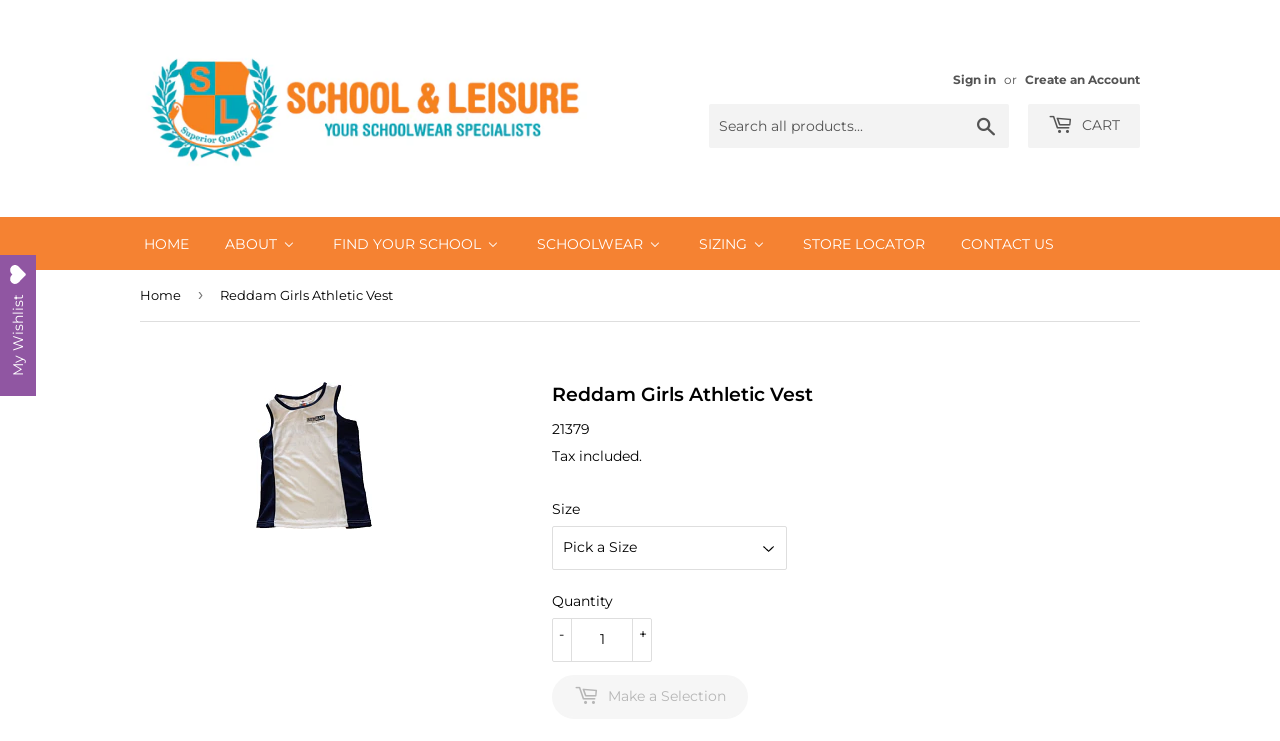

--- FILE ---
content_type: text/html; charset=utf-8
request_url: https://www.schoolandleisure.co.za/products/girls-athletic-vest-1
body_size: 22760
content:
<!doctype html>
<html class="no-touch no-js">
<head>
  <script>(function(H){H.className=H.className.replace(/\bno-js\b/,'js')})(document.documentElement)</script>
  <!-- Basic page needs ================================================== -->
  <meta charset="utf-8">
  <meta http-equiv="X-UA-Compatible" content="IE=edge,chrome=1">

  

  <!-- Title and description ================================================== -->
  <title>
  Reddam Girls Athletic Vest &ndash; schoolandleisure
  </title>

  

  <!-- Product meta ================================================== -->
  <!-- /snippets/social-meta-tags.liquid -->




<meta property="og:site_name" content="schoolandleisure">
<meta property="og:url" content="https://www.schoolandleisure.co.za/products/girls-athletic-vest-1">
<meta property="og:title" content="Reddam Girls Athletic Vest">
<meta property="og:type" content="product">
<meta property="og:description" content="schoolandleisure">

  <meta property="og:price:amount" content="255.00">
  <meta property="og:price:currency" content="ZAR">

<meta property="og:image" content="http://www.schoolandleisure.co.za/cdn/shop/products/AthleticVest_1200x1200.png?v=1655805323">
<meta property="og:image:secure_url" content="https://www.schoolandleisure.co.za/cdn/shop/products/AthleticVest_1200x1200.png?v=1655805323">


<meta name="twitter:card" content="summary_large_image">
<meta name="twitter:title" content="Reddam Girls Athletic Vest">
<meta name="twitter:description" content="schoolandleisure">


  <!-- Helpers ================================================== -->
  <link rel="canonical" href="https://www.schoolandleisure.co.za/products/girls-athletic-vest-1">
  <meta name="viewport" content="width=device-width,initial-scale=1">

  <!-- CSS ================================================== -->
  <link href="//www.schoolandleisure.co.za/cdn/shop/t/3/assets/theme.scss.css?v=151234838193321417611768105565" rel="stylesheet" type="text/css" media="all" />

  <!-- Header hook for plugins ================================================== -->
  
  
  <script>window.performance && window.performance.mark && window.performance.mark('shopify.content_for_header.start');</script><meta id="shopify-digital-wallet" name="shopify-digital-wallet" content="/22317695053/digital_wallets/dialog">
<link rel="alternate" type="application/json+oembed" href="https://www.schoolandleisure.co.za/products/girls-athletic-vest-1.oembed">
<script async="async" src="/checkouts/internal/preloads.js?locale=en-ZA"></script>
<script id="shopify-features" type="application/json">{"accessToken":"70300ac867c32a58ad0d7e90400aa465","betas":["rich-media-storefront-analytics"],"domain":"www.schoolandleisure.co.za","predictiveSearch":true,"shopId":22317695053,"locale":"en"}</script>
<script>var Shopify = Shopify || {};
Shopify.shop = "schoolandleisure.myshopify.com";
Shopify.locale = "en";
Shopify.currency = {"active":"ZAR","rate":"1.0"};
Shopify.country = "ZA";
Shopify.theme = {"name":"Supply","id":72024064077,"schema_name":"Supply","schema_version":"8.0.3","theme_store_id":679,"role":"main"};
Shopify.theme.handle = "null";
Shopify.theme.style = {"id":null,"handle":null};
Shopify.cdnHost = "www.schoolandleisure.co.za/cdn";
Shopify.routes = Shopify.routes || {};
Shopify.routes.root = "/";</script>
<script type="module">!function(o){(o.Shopify=o.Shopify||{}).modules=!0}(window);</script>
<script>!function(o){function n(){var o=[];function n(){o.push(Array.prototype.slice.apply(arguments))}return n.q=o,n}var t=o.Shopify=o.Shopify||{};t.loadFeatures=n(),t.autoloadFeatures=n()}(window);</script>
<script id="shop-js-analytics" type="application/json">{"pageType":"product"}</script>
<script defer="defer" async type="module" src="//www.schoolandleisure.co.za/cdn/shopifycloud/shop-js/modules/v2/client.init-shop-cart-sync_BT-GjEfc.en.esm.js"></script>
<script defer="defer" async type="module" src="//www.schoolandleisure.co.za/cdn/shopifycloud/shop-js/modules/v2/chunk.common_D58fp_Oc.esm.js"></script>
<script defer="defer" async type="module" src="//www.schoolandleisure.co.za/cdn/shopifycloud/shop-js/modules/v2/chunk.modal_xMitdFEc.esm.js"></script>
<script type="module">
  await import("//www.schoolandleisure.co.za/cdn/shopifycloud/shop-js/modules/v2/client.init-shop-cart-sync_BT-GjEfc.en.esm.js");
await import("//www.schoolandleisure.co.za/cdn/shopifycloud/shop-js/modules/v2/chunk.common_D58fp_Oc.esm.js");
await import("//www.schoolandleisure.co.za/cdn/shopifycloud/shop-js/modules/v2/chunk.modal_xMitdFEc.esm.js");

  window.Shopify.SignInWithShop?.initShopCartSync?.({"fedCMEnabled":true,"windoidEnabled":true});

</script>
<script>(function() {
  var isLoaded = false;
  function asyncLoad() {
    if (isLoaded) return;
    isLoaded = true;
    var urls = ["https:\/\/de454z9efqcli.cloudfront.net\/bundle.js?shop=schoolandleisure.myshopify.com","\/\/www.powr.io\/powr.js?powr-token=schoolandleisure.myshopify.com\u0026external-type=shopify\u0026shop=schoolandleisure.myshopify.com","\/\/shopify.privy.com\/widget.js?shop=schoolandleisure.myshopify.com","\/\/shopify.privy.com\/widget.js?shop=schoolandleisure.myshopify.com","https:\/\/app.popt.in\/pixel.js?id=60b16c23574d7\u0026shop=schoolandleisure.myshopify.com","\/\/cdn.shopify.com\/proxy\/443ba1f37ed5f47be8cf050638445e1de74d0699d0b75f102f959be43cc87017\/s.pandect.es\/v2.2\/gdpr-cookie-consent.min.js?shop=schoolandleisure.myshopify.com\u0026sp-cache-control=cHVibGljLCBtYXgtYWdlPTkwMA"];
    for (var i = 0; i < urls.length; i++) {
      var s = document.createElement('script');
      s.type = 'text/javascript';
      s.async = true;
      s.src = urls[i];
      var x = document.getElementsByTagName('script')[0];
      x.parentNode.insertBefore(s, x);
    }
  };
  if(window.attachEvent) {
    window.attachEvent('onload', asyncLoad);
  } else {
    window.addEventListener('load', asyncLoad, false);
  }
})();</script>
<script id="__st">var __st={"a":22317695053,"offset":7200,"reqid":"0b530fdc-bb06-4545-b3df-69f6f1797afc-1769281080","pageurl":"www.schoolandleisure.co.za\/products\/girls-athletic-vest-1","u":"8c280f7325be","p":"product","rtyp":"product","rid":6591341920434};</script>
<script>window.ShopifyPaypalV4VisibilityTracking = true;</script>
<script id="captcha-bootstrap">!function(){'use strict';const t='contact',e='account',n='new_comment',o=[[t,t],['blogs',n],['comments',n],[t,'customer']],c=[[e,'customer_login'],[e,'guest_login'],[e,'recover_customer_password'],[e,'create_customer']],r=t=>t.map((([t,e])=>`form[action*='/${t}']:not([data-nocaptcha='true']) input[name='form_type'][value='${e}']`)).join(','),a=t=>()=>t?[...document.querySelectorAll(t)].map((t=>t.form)):[];function s(){const t=[...o],e=r(t);return a(e)}const i='password',u='form_key',d=['recaptcha-v3-token','g-recaptcha-response','h-captcha-response',i],f=()=>{try{return window.sessionStorage}catch{return}},m='__shopify_v',_=t=>t.elements[u];function p(t,e,n=!1){try{const o=window.sessionStorage,c=JSON.parse(o.getItem(e)),{data:r}=function(t){const{data:e,action:n}=t;return t[m]||n?{data:e,action:n}:{data:t,action:n}}(c);for(const[e,n]of Object.entries(r))t.elements[e]&&(t.elements[e].value=n);n&&o.removeItem(e)}catch(o){console.error('form repopulation failed',{error:o})}}const l='form_type',E='cptcha';function T(t){t.dataset[E]=!0}const w=window,h=w.document,L='Shopify',v='ce_forms',y='captcha';let A=!1;((t,e)=>{const n=(g='f06e6c50-85a8-45c8-87d0-21a2b65856fe',I='https://cdn.shopify.com/shopifycloud/storefront-forms-hcaptcha/ce_storefront_forms_captcha_hcaptcha.v1.5.2.iife.js',D={infoText:'Protected by hCaptcha',privacyText:'Privacy',termsText:'Terms'},(t,e,n)=>{const o=w[L][v],c=o.bindForm;if(c)return c(t,g,e,D).then(n);var r;o.q.push([[t,g,e,D],n]),r=I,A||(h.body.append(Object.assign(h.createElement('script'),{id:'captcha-provider',async:!0,src:r})),A=!0)});var g,I,D;w[L]=w[L]||{},w[L][v]=w[L][v]||{},w[L][v].q=[],w[L][y]=w[L][y]||{},w[L][y].protect=function(t,e){n(t,void 0,e),T(t)},Object.freeze(w[L][y]),function(t,e,n,w,h,L){const[v,y,A,g]=function(t,e,n){const i=e?o:[],u=t?c:[],d=[...i,...u],f=r(d),m=r(i),_=r(d.filter((([t,e])=>n.includes(e))));return[a(f),a(m),a(_),s()]}(w,h,L),I=t=>{const e=t.target;return e instanceof HTMLFormElement?e:e&&e.form},D=t=>v().includes(t);t.addEventListener('submit',(t=>{const e=I(t);if(!e)return;const n=D(e)&&!e.dataset.hcaptchaBound&&!e.dataset.recaptchaBound,o=_(e),c=g().includes(e)&&(!o||!o.value);(n||c)&&t.preventDefault(),c&&!n&&(function(t){try{if(!f())return;!function(t){const e=f();if(!e)return;const n=_(t);if(!n)return;const o=n.value;o&&e.removeItem(o)}(t);const e=Array.from(Array(32),(()=>Math.random().toString(36)[2])).join('');!function(t,e){_(t)||t.append(Object.assign(document.createElement('input'),{type:'hidden',name:u})),t.elements[u].value=e}(t,e),function(t,e){const n=f();if(!n)return;const o=[...t.querySelectorAll(`input[type='${i}']`)].map((({name:t})=>t)),c=[...d,...o],r={};for(const[a,s]of new FormData(t).entries())c.includes(a)||(r[a]=s);n.setItem(e,JSON.stringify({[m]:1,action:t.action,data:r}))}(t,e)}catch(e){console.error('failed to persist form',e)}}(e),e.submit())}));const S=(t,e)=>{t&&!t.dataset[E]&&(n(t,e.some((e=>e===t))),T(t))};for(const o of['focusin','change'])t.addEventListener(o,(t=>{const e=I(t);D(e)&&S(e,y())}));const B=e.get('form_key'),M=e.get(l),P=B&&M;t.addEventListener('DOMContentLoaded',(()=>{const t=y();if(P)for(const e of t)e.elements[l].value===M&&p(e,B);[...new Set([...A(),...v().filter((t=>'true'===t.dataset.shopifyCaptcha))])].forEach((e=>S(e,t)))}))}(h,new URLSearchParams(w.location.search),n,t,e,['guest_login'])})(!0,!0)}();</script>
<script integrity="sha256-4kQ18oKyAcykRKYeNunJcIwy7WH5gtpwJnB7kiuLZ1E=" data-source-attribution="shopify.loadfeatures" defer="defer" src="//www.schoolandleisure.co.za/cdn/shopifycloud/storefront/assets/storefront/load_feature-a0a9edcb.js" crossorigin="anonymous"></script>
<script data-source-attribution="shopify.dynamic_checkout.dynamic.init">var Shopify=Shopify||{};Shopify.PaymentButton=Shopify.PaymentButton||{isStorefrontPortableWallets:!0,init:function(){window.Shopify.PaymentButton.init=function(){};var t=document.createElement("script");t.src="https://www.schoolandleisure.co.za/cdn/shopifycloud/portable-wallets/latest/portable-wallets.en.js",t.type="module",document.head.appendChild(t)}};
</script>
<script data-source-attribution="shopify.dynamic_checkout.buyer_consent">
  function portableWalletsHideBuyerConsent(e){var t=document.getElementById("shopify-buyer-consent"),n=document.getElementById("shopify-subscription-policy-button");t&&n&&(t.classList.add("hidden"),t.setAttribute("aria-hidden","true"),n.removeEventListener("click",e))}function portableWalletsShowBuyerConsent(e){var t=document.getElementById("shopify-buyer-consent"),n=document.getElementById("shopify-subscription-policy-button");t&&n&&(t.classList.remove("hidden"),t.removeAttribute("aria-hidden"),n.addEventListener("click",e))}window.Shopify?.PaymentButton&&(window.Shopify.PaymentButton.hideBuyerConsent=portableWalletsHideBuyerConsent,window.Shopify.PaymentButton.showBuyerConsent=portableWalletsShowBuyerConsent);
</script>
<script>
  function portableWalletsCleanup(e){e&&e.src&&console.error("Failed to load portable wallets script "+e.src);var t=document.querySelectorAll("shopify-accelerated-checkout .shopify-payment-button__skeleton, shopify-accelerated-checkout-cart .wallet-cart-button__skeleton"),e=document.getElementById("shopify-buyer-consent");for(let e=0;e<t.length;e++)t[e].remove();e&&e.remove()}function portableWalletsNotLoadedAsModule(e){e instanceof ErrorEvent&&"string"==typeof e.message&&e.message.includes("import.meta")&&"string"==typeof e.filename&&e.filename.includes("portable-wallets")&&(window.removeEventListener("error",portableWalletsNotLoadedAsModule),window.Shopify.PaymentButton.failedToLoad=e,"loading"===document.readyState?document.addEventListener("DOMContentLoaded",window.Shopify.PaymentButton.init):window.Shopify.PaymentButton.init())}window.addEventListener("error",portableWalletsNotLoadedAsModule);
</script>

<script type="module" src="https://www.schoolandleisure.co.za/cdn/shopifycloud/portable-wallets/latest/portable-wallets.en.js" onError="portableWalletsCleanup(this)" crossorigin="anonymous"></script>
<script nomodule>
  document.addEventListener("DOMContentLoaded", portableWalletsCleanup);
</script>

<link id="shopify-accelerated-checkout-styles" rel="stylesheet" media="screen" href="https://www.schoolandleisure.co.za/cdn/shopifycloud/portable-wallets/latest/accelerated-checkout-backwards-compat.css" crossorigin="anonymous">
<style id="shopify-accelerated-checkout-cart">
        #shopify-buyer-consent {
  margin-top: 1em;
  display: inline-block;
  width: 100%;
}

#shopify-buyer-consent.hidden {
  display: none;
}

#shopify-subscription-policy-button {
  background: none;
  border: none;
  padding: 0;
  text-decoration: underline;
  font-size: inherit;
  cursor: pointer;
}

#shopify-subscription-policy-button::before {
  box-shadow: none;
}

      </style>

<script>window.performance && window.performance.mark && window.performance.mark('shopify.content_for_header.end');</script>

  
  

  <script src="//www.schoolandleisure.co.za/cdn/shop/t/3/assets/jquery-2.2.3.min.js?v=58211863146907186831555277050" type="text/javascript"></script>

  <script src="//www.schoolandleisure.co.za/cdn/shop/t/3/assets/lazysizes.min.js?v=8147953233334221341555277050" async="async"></script>
  <script src="//www.schoolandleisure.co.za/cdn/shop/t/3/assets/vendor.js?v=106177282645720727331555277050" defer="defer"></script>
  <script src="//www.schoolandleisure.co.za/cdn/shop/t/3/assets/theme.js?v=2007799862699912391612429350" defer="defer"></script>


 

<script>window.__pagefly_analytics_settings__={"acceptTracking":false};</script>
 
  <link href="//www.schoolandleisure.co.za/cdn/shop/t/3/assets/custom-css-shopify.css?v=44506967690350876081594927956" rel="stylesheet" type="text/css" media="all" />
<script type="text/javascript" src="https://cdn.photolock.io/lock.js?shop=schoolandleisure.myshopify.com" async defer></script> 
 <noscript id="photolockNoscript"><style>body *{display:none}body:before{content:"Please enable javascript to view this site"}</style></noscript> 
  

<script>window.__pagefly_analytics_settings__={"acceptTracking":false};</script>
 <!-- BEGIN app block: shopify://apps/buddha-mega-menu-navigation/blocks/megamenu/dbb4ce56-bf86-4830-9b3d-16efbef51c6f -->
<script>
        var productImageAndPrice = [],
            collectionImages = [],
            articleImages = [],
            mmLivIcons = false,
            mmFlipClock = false,
            mmFixesUseJquery = false,
            mmNumMMI = 7,
            mmSchemaTranslation = {},
            mmMenuStrings =  {"menuStrings":{"default":{"Home":"Home","About":"About","History":"History","Proudly South African":"Proudly South African","School Benefit Card":"School Benefit Card","Be Responsible Campaign":"Be Responsible Campaign","Testimonials":"Testimonials","Envoy Schoolwear":"Envoy Schoolwear","Ethical Schoolwear":"Ethical Schoolwear","Find your School":"Find your School","Western Cape":"Western Cape","Fairmont High":"Fairmont High","Fanie Theron":"Fanie Theron","Monument Park":"Monument Park","Herzlia":"Herzlia","VIEW MORE":"VIEW MORE","Gauteng":"Gauteng","Reddford House":"Reddford House","Ashton International":"Ashton International","Spark Schools":"Spark Schools","St Catherine's":"St Catherine's","PLG Schools":"PLG Schools","Laerskool Kruinsig":"Laerskool Kruinsig","Parkrand Primary":"Parkrand Primary","St. Dunstan's":"St. Dunstan's","Sunward Park High":"Sunward Park High","Charterhouse":"Charterhouse","King David Schools":"King David Schools","Summerhill School":"Summerhill School","Cube School":"Cube School","Benhale Academy":"Benhale Academy","Skye College":"Skye College","Afrikaanse Hoër Meisieskool - AHMP":"Afrikaanse Hoër Meisieskool - AHMP","KwaZulu-Natal":"KwaZulu-Natal","Schoolwear":"Schoolwear","Girls":"Girls","Boys":"Boys","Wardrobe Essentials":"Wardrobe Essentials","Sizing":"Sizing","Sizing Help":"Sizing Help","Store Locator":"Store Locator","CONTACT US":"CONTACT US"}},"additional":{"default":{}}} ,
            mmShopLocale = "en",
            mmShopLocaleCollectionsRoute = "/collections",
            mmSchemaDesignJSON = [{"action":"menu-select","value":"main-menu"},{"action":"design","setting":"vertical_font_size","value":"13px"},{"action":"design","setting":"vertical_link_hover_color","value":"#0da19a"},{"action":"design","setting":"vertical_link_color","value":"#ffffff"},{"action":"design","setting":"vertical_text_color","value":"#ffffff"},{"action":"design","setting":"text_color","value":"#222222"},{"action":"design","setting":"font_size","value":"13px"},{"action":"design","setting":"button_text_color","value":"#ffffff"},{"action":"design","setting":"button_text_hover_color","value":"#ffffff"},{"action":"design","setting":"background_color","value":"#ffffff"},{"action":"design","setting":"background_hover_color","value":"#f9f9f9"},{"action":"design","setting":"link_color","value":"#4e4e4e"},{"action":"design","setting":"button_background_color","value":"#0da19a"},{"action":"design","setting":"link_hover_color","value":"#0da19a"},{"action":"design","setting":"button_background_hover_color","value":"#0d8781"},{"action":"design","setting":"tree_sub_direction","value":"set_tree_auto"},{"action":"design","setting":"font_family","value":"Default"}],
            mmDomChangeSkipUl = ",.flex-direction-nav",
            buddhaMegaMenuShop = "schoolandleisure.myshopify.com",
            mmWireframeCompression = "0",
            mmExtensionAssetUrl = "https://cdn.shopify.com/extensions/019abe06-4a3f-7763-88da-170e1b54169b/mega-menu-151/assets/";var bestSellersHTML = '';var newestProductsHTML = '';/* get link lists api */
        var linkLists={"main-menu" : {"title":"Main menu", "items":["/","/pages/proudly-south-african",]},"footer" : {"title":"Footer menu", "items":["/pages/privacy-policy","/pages/delivery-policy","/pages/refund-exchange-policy","/pages/terms-conditions",]},"customer-account-main-menu" : {"title":"Customer account main menu", "items":["/","https://shopify.com/22317695053/account/orders?locale=en&amp;region_country=ZA",]},};/*ENDPARSE*/

        

        /* set product prices *//* get the collection images *//* get the article images *//* customer fixes */
        var mmThemeFixesBeforeInit = function(){ mmHorizontalMenus = "#SiteNav"; mmVerticalMenus = "#MobileNav"; var timberInit = function(){ if(typeof timber != "undefined"){ timber.responsiveNav = function() {}; timber.alignMenu = function() {}; } }; var timberInit2 = function(){ setTimeout(timberInit, 400); }; window.addEventListener("resize", timberInit); document.addEventListener("DOMContentLoaded", timberInit); document.addEventListener("DOMContentLoaded", timberInit2); timberInit(); /** add to cart popup icon notify counter increase */ window.mmAddToCartPopupCallback = function(){ var cartIcon = document.querySelector(".cart-badge--desktop"); if (cartIcon) { cartIcon.innerHTML = parseInt(cartIcon.innerHTML) + 1; if (cartIcon.classList.contains("hidden-count")) { cartIcon.classList.remove("hidden-count"); } } cartIcon = document.querySelector("#mobileNavBar .cart-count"); if (cartIcon) { cartIcon.innerHTML = parseInt(cartIcon.innerHTML) + 1; if (cartIcon.classList.contains("hidden-count")) { cartIcon.classList.remove("hidden-count"); } } } }; var mmThemeFixesBefore = function(){ if(typeof timber != "undefined"){ timber.alignMenu = function () {}; } }; var mmThemeFixesAfter = function(){ verticalMenuMaxWidth = 768; /* user request 45984 */ mmAddStyle(" ul > li.buddha-menu-item { z-index: 10000 !important; } ul > li.buddha-menu-item:hover { z-index: 10001 !important; } ul > li.buddha-menu-item.mega-hover { z-index: 10001 !important; } #MobileNav .buddha-menu-item {display: block !important; } ", "themeScript"); }; 
        

        var mmWireframe = {"html" : "<li role=\"none\" class=\"buddha-menu-item\" itemId=\"uieQg\"  ><a data-href=\"/\" href=\"/\" aria-label=\"Home\" data-no-instant=\"\" onclick=\"mmGoToPage(this, event); return false;\" role=\"menuitem\"  ><span class=\"mm-title\">Home</span></a></li><li role=\"none\" class=\"buddha-menu-item\" itemId=\"QvErm\"  ><a data-href=\"no-link\" href=\"#\" rel=\"nofollow\" aria-label=\"About\" data-no-instant=\"\" onclick=\"return toggleSubmenu(this);\" role=\"menuitem\"  ><span class=\"mm-title\">About</span><i class=\"mm-arrow mm-angle-down\" aria-hidden=\"true\"></i><span class=\"toggle-menu-btn\" style=\"display:none;\" title=\"Toggle menu\" onclick=\"return toggleSubmenu(this)\"><span class=\"mm-arrow-icon\"><span class=\"bar-one\"></span><span class=\"bar-two\"></span></span></span></a><ul class=\"mm-submenu tree  small mm-last-level\" role=\"menu\"><li data-href=\"/pages/school-leisure-history\" href=\"/pages/school-leisure-history\" aria-label=\"History\" data-no-instant=\"\" onclick=\"mmGoToPage(this, event); return false;\" role=\"menuitem\"  ><a data-href=\"/pages/school-leisure-history\" href=\"/pages/school-leisure-history\" aria-label=\"History\" data-no-instant=\"\" onclick=\"mmGoToPage(this, event); return false;\" role=\"menuitem\"  ><span class=\"mm-title\">History</span></a></li><li data-href=\"/pages/proudly-south-african\" href=\"/pages/proudly-south-african\" aria-label=\"Proudly South African\" data-no-instant=\"\" onclick=\"mmGoToPage(this, event); return false;\" role=\"menuitem\"  ><a data-href=\"/pages/proudly-south-african\" href=\"/pages/proudly-south-african\" aria-label=\"Proudly South African\" data-no-instant=\"\" onclick=\"mmGoToPage(this, event); return false;\" role=\"menuitem\"  ><span class=\"mm-title\">Proudly South African</span></a></li><li data-href=\"/pages/school-benefit-card\" href=\"/pages/school-benefit-card\" aria-label=\"School Benefit Card\" data-no-instant=\"\" onclick=\"mmGoToPage(this, event); return false;\" role=\"menuitem\"  ><a data-href=\"/pages/school-benefit-card\" href=\"/pages/school-benefit-card\" aria-label=\"School Benefit Card\" data-no-instant=\"\" onclick=\"mmGoToPage(this, event); return false;\" role=\"menuitem\"  ><span class=\"mm-title\">School Benefit Card</span></a></li><li data-href=\"/pages/ine\" href=\"/pages/ine\" aria-label=\"Be Responsible Campaign\" data-no-instant=\"\" onclick=\"mmGoToPage(this, event); return false;\" role=\"menuitem\"  ><a data-href=\"/pages/ine\" href=\"/pages/ine\" aria-label=\"Be Responsible Campaign\" data-no-instant=\"\" onclick=\"mmGoToPage(this, event); return false;\" role=\"menuitem\"  ><span class=\"mm-title\">Be Responsible Campaign</span></a></li><li data-href=\"/pages/testimonials\" href=\"/pages/testimonials\" aria-label=\"Testimonials\" data-no-instant=\"\" onclick=\"mmGoToPage(this, event); return false;\" role=\"menuitem\"  ><a data-href=\"/pages/testimonials\" href=\"/pages/testimonials\" aria-label=\"Testimonials\" data-no-instant=\"\" onclick=\"mmGoToPage(this, event); return false;\" role=\"menuitem\"  ><span class=\"mm-title\">Testimonials</span></a></li><li data-href=\"/pages/envoy-schoolwear\" href=\"/pages/envoy-schoolwear\" aria-label=\"Envoy Schoolwear\" data-no-instant=\"\" onclick=\"mmGoToPage(this, event); return false;\" role=\"menuitem\"  ><a data-href=\"/pages/envoy-schoolwear\" href=\"/pages/envoy-schoolwear\" aria-label=\"Envoy Schoolwear\" data-no-instant=\"\" onclick=\"mmGoToPage(this, event); return false;\" role=\"menuitem\"  ><span class=\"mm-title\">Envoy Schoolwear</span></a></li><li data-href=\"/pages/ethical-schoolwear\" href=\"/pages/ethical-schoolwear\" aria-label=\"Ethical Schoolwear\" data-no-instant=\"\" onclick=\"mmGoToPage(this, event); return false;\" role=\"menuitem\"  ><a data-href=\"/pages/ethical-schoolwear\" href=\"/pages/ethical-schoolwear\" aria-label=\"Ethical Schoolwear\" data-no-instant=\"\" onclick=\"mmGoToPage(this, event); return false;\" role=\"menuitem\"  ><span class=\"mm-title\">Ethical Schoolwear</span></a></li></ul></li><li role=\"none\" class=\"buddha-menu-item\" itemId=\"Ejvsk\"  ><a data-href=\"no-link\" href=\"#\" rel=\"nofollow\" aria-label=\"Find your School\" data-no-instant=\"\" onclick=\"return toggleSubmenu(this);\" role=\"menuitem\"  ><span class=\"mm-title\">Find your School</span><i class=\"mm-arrow mm-angle-down\" aria-hidden=\"true\"></i><span class=\"toggle-menu-btn\" style=\"display:none;\" title=\"Toggle menu\" onclick=\"return toggleSubmenu(this)\"><span class=\"mm-arrow-icon\"><span class=\"bar-one\"></span><span class=\"bar-two\"></span></span></span></a><ul class=\"mm-submenu tree  small \" role=\"menu\"><li data-href=\"/pages/western-cape\" href=\"/pages/western-cape\" aria-label=\"Western Cape\" data-no-instant=\"\" onclick=\"mmGoToPage(this, event); return false;\" role=\"menuitem\"  ><a data-href=\"/pages/western-cape\" href=\"/pages/western-cape\" aria-label=\"Western Cape\" data-no-instant=\"\" onclick=\"mmGoToPage(this, event); return false;\" role=\"menuitem\"  ><span class=\"mm-title\">Western Cape</span><i class=\"mm-arrow mm-angle-down\" aria-hidden=\"true\"></i><span class=\"toggle-menu-btn\" style=\"display:none;\" title=\"Toggle menu\" onclick=\"return toggleSubmenu(this)\"><span class=\"mm-arrow-icon\"><span class=\"bar-one\"></span><span class=\"bar-two\"></span></span></span></a><ul class=\"mm-submenu tree  small mm-last-level\" role=\"menu\"><li data-href=\"/pages/fairmont-high\" href=\"/pages/fairmont-high\" aria-label=\"Fairmont High\" data-no-instant=\"\" onclick=\"mmGoToPage(this, event); return false;\" role=\"menuitem\"  ><a data-href=\"/pages/fairmont-high\" href=\"/pages/fairmont-high\" aria-label=\"Fairmont High\" data-no-instant=\"\" onclick=\"mmGoToPage(this, event); return false;\" role=\"menuitem\"  ><span class=\"mm-title\">Fairmont High</span></a></li><li data-href=\"/pages/fanie-theron\" href=\"/pages/fanie-theron\" aria-label=\"Fanie Theron\" data-no-instant=\"\" onclick=\"mmGoToPage(this, event); return false;\" role=\"menuitem\"  ><a data-href=\"/pages/fanie-theron\" href=\"/pages/fanie-theron\" aria-label=\"Fanie Theron\" data-no-instant=\"\" onclick=\"mmGoToPage(this, event); return false;\" role=\"menuitem\"  ><span class=\"mm-title\">Fanie Theron</span></a></li><li data-href=\"/pages/monument-park\" href=\"/pages/monument-park\" aria-label=\"Monument Park\" data-no-instant=\"\" onclick=\"mmGoToPage(this, event); return false;\" role=\"menuitem\"  ><a data-href=\"/pages/monument-park\" href=\"/pages/monument-park\" aria-label=\"Monument Park\" data-no-instant=\"\" onclick=\"mmGoToPage(this, event); return false;\" role=\"menuitem\"  ><span class=\"mm-title\">Monument Park</span></a></li><li data-href=\"https://salherzlia.schoolandleisure.co.za\" href=\"https://salherzlia.schoolandleisure.co.za\" aria-label=\"Herzlia\" data-no-instant=\"\" onclick=\"mmGoToPage(this, event); return false;\" role=\"menuitem\"  ><a data-href=\"https://salherzlia.schoolandleisure.co.za\" href=\"https://salherzlia.schoolandleisure.co.za\" aria-label=\"Herzlia\" data-no-instant=\"\" onclick=\"mmGoToPage(this, event); return false;\" role=\"menuitem\"  ><span class=\"mm-title\">Herzlia</span></a></li><li data-href=\"/pages/western-cape\" href=\"/pages/western-cape\" aria-label=\"VIEW MORE\" data-no-instant=\"\" onclick=\"mmGoToPage(this, event); return false;\" role=\"menuitem\"  ><a data-href=\"/pages/western-cape\" href=\"/pages/western-cape\" aria-label=\"VIEW MORE\" data-no-instant=\"\" onclick=\"mmGoToPage(this, event); return false;\" role=\"menuitem\"  ><span class=\"mm-title\">VIEW MORE</span></a></li></ul></li><li data-href=\"/pages/gauteng-schools\" href=\"/pages/gauteng-schools\" aria-label=\"Gauteng\" data-no-instant=\"\" onclick=\"mmGoToPage(this, event); return false;\" role=\"menuitem\"  ><a data-href=\"/pages/gauteng-schools\" href=\"/pages/gauteng-schools\" aria-label=\"Gauteng\" data-no-instant=\"\" onclick=\"mmGoToPage(this, event); return false;\" role=\"menuitem\"  ><span class=\"mm-title\">Gauteng</span><i class=\"mm-arrow mm-angle-down\" aria-hidden=\"true\"></i><span class=\"toggle-menu-btn\" style=\"display:none;\" title=\"Toggle menu\" onclick=\"return toggleSubmenu(this)\"><span class=\"mm-arrow-icon\"><span class=\"bar-one\"></span><span class=\"bar-two\"></span></span></span></a><ul class=\"mm-submenu tree  small \" role=\"menu\"><li data-href=\"/pages/reddford-house\" href=\"/pages/reddford-house\" aria-label=\"Reddford House\" data-no-instant=\"\" onclick=\"mmGoToPage(this, event); return false;\" role=\"menuitem\"  ><a data-href=\"/pages/reddford-house\" href=\"/pages/reddford-house\" aria-label=\"Reddford House\" data-no-instant=\"\" onclick=\"mmGoToPage(this, event); return false;\" role=\"menuitem\"  ><span class=\"mm-title\">Reddford House</span></a></li><li data-href=\"/pages/ashton-international\" href=\"/pages/ashton-international\" aria-label=\"Ashton International\" data-no-instant=\"\" onclick=\"mmGoToPage(this, event); return false;\" role=\"menuitem\"  ><a data-href=\"/pages/ashton-international\" href=\"/pages/ashton-international\" aria-label=\"Ashton International\" data-no-instant=\"\" onclick=\"mmGoToPage(this, event); return false;\" role=\"menuitem\"  ><span class=\"mm-title\">Ashton International</span></a></li><li data-href=\"/pages/spark-schools\" href=\"/pages/spark-schools\" aria-label=\"Spark Schools\" data-no-instant=\"\" onclick=\"mmGoToPage(this, event); return false;\" role=\"menuitem\"  ><a data-href=\"/pages/spark-schools\" href=\"/pages/spark-schools\" aria-label=\"Spark Schools\" data-no-instant=\"\" onclick=\"mmGoToPage(this, event); return false;\" role=\"menuitem\"  ><span class=\"mm-title\">Spark Schools</span></a></li><li data-href=\"/pages/st-catherines\" href=\"/pages/st-catherines\" aria-label=\"St Catherine's\" data-no-instant=\"\" onclick=\"mmGoToPage(this, event); return false;\" role=\"menuitem\"  ><a data-href=\"/pages/st-catherines\" href=\"/pages/st-catherines\" aria-label=\"St Catherine's\" data-no-instant=\"\" onclick=\"mmGoToPage(this, event); return false;\" role=\"menuitem\"  ><span class=\"mm-title\">St Catherine's</span></a></li><li data-href=\"/pages/plg-schools\" href=\"/pages/plg-schools\" aria-label=\"PLG Schools\" data-no-instant=\"\" onclick=\"mmGoToPage(this, event); return false;\" role=\"menuitem\"  ><a data-href=\"/pages/plg-schools\" href=\"/pages/plg-schools\" aria-label=\"PLG Schools\" data-no-instant=\"\" onclick=\"mmGoToPage(this, event); return false;\" role=\"menuitem\"  ><span class=\"mm-title\">PLG Schools</span></a></li><li data-href=\"/pages/laerskool-kruinsig\" href=\"/pages/laerskool-kruinsig\" aria-label=\"Laerskool Kruinsig\" data-no-instant=\"\" onclick=\"mmGoToPage(this, event); return false;\" role=\"menuitem\"  ><a data-href=\"/pages/laerskool-kruinsig\" href=\"/pages/laerskool-kruinsig\" aria-label=\"Laerskool Kruinsig\" data-no-instant=\"\" onclick=\"mmGoToPage(this, event); return false;\" role=\"menuitem\"  ><span class=\"mm-title\">Laerskool Kruinsig</span></a></li><li data-href=\"/pages/parkrand-primary\" href=\"/pages/parkrand-primary\" aria-label=\"Parkrand Primary\" data-no-instant=\"\" onclick=\"mmGoToPage(this, event); return false;\" role=\"menuitem\"  ><a data-href=\"/pages/parkrand-primary\" href=\"/pages/parkrand-primary\" aria-label=\"Parkrand Primary\" data-no-instant=\"\" onclick=\"mmGoToPage(this, event); return false;\" role=\"menuitem\"  ><span class=\"mm-title\">Parkrand Primary</span></a></li><li data-href=\"/pages/st-dunstans\" href=\"/pages/st-dunstans\" aria-label=\"St. Dunstan's\" data-no-instant=\"\" onclick=\"mmGoToPage(this, event); return false;\" role=\"menuitem\"  ><a data-href=\"/pages/st-dunstans\" href=\"/pages/st-dunstans\" aria-label=\"St. Dunstan's\" data-no-instant=\"\" onclick=\"mmGoToPage(this, event); return false;\" role=\"menuitem\"  ><span class=\"mm-title\">St. Dunstan's</span></a></li><li data-href=\"/pages/sunward-park-high\" href=\"/pages/sunward-park-high\" aria-label=\"Sunward Park High\" data-no-instant=\"\" onclick=\"mmGoToPage(this, event); return false;\" role=\"menuitem\"  ><a data-href=\"/pages/sunward-park-high\" href=\"/pages/sunward-park-high\" aria-label=\"Sunward Park High\" data-no-instant=\"\" onclick=\"mmGoToPage(this, event); return false;\" role=\"menuitem\"  ><span class=\"mm-title\">Sunward Park High</span></a></li><li data-href=\"/pages/charterhouse\" href=\"/pages/charterhouse\" aria-label=\"Charterhouse\" data-no-instant=\"\" onclick=\"mmGoToPage(this, event); return false;\" role=\"menuitem\"  ><a data-href=\"/pages/charterhouse\" href=\"/pages/charterhouse\" aria-label=\"Charterhouse\" data-no-instant=\"\" onclick=\"mmGoToPage(this, event); return false;\" role=\"menuitem\"  ><span class=\"mm-title\">Charterhouse</span></a></li><li data-href=\"/pages/king-david-schools\" href=\"/pages/king-david-schools\" aria-label=\"King David Schools\" data-no-instant=\"\" onclick=\"mmGoToPage(this, event); return false;\" role=\"menuitem\"  ><a data-href=\"/pages/king-david-schools\" href=\"/pages/king-david-schools\" aria-label=\"King David Schools\" data-no-instant=\"\" onclick=\"mmGoToPage(this, event); return false;\" role=\"menuitem\"  ><span class=\"mm-title\">King David Schools</span></a></li><li data-href=\"/pages/summerhill-school\" href=\"/pages/summerhill-school\" aria-label=\"Summerhill School\" data-no-instant=\"\" onclick=\"mmGoToPage(this, event); return false;\" role=\"menuitem\"  ><a data-href=\"/pages/summerhill-school\" href=\"/pages/summerhill-school\" aria-label=\"Summerhill School\" data-no-instant=\"\" onclick=\"mmGoToPage(this, event); return false;\" role=\"menuitem\"  ><span class=\"mm-title\">Summerhill School</span></a></li><li data-href=\"/pages/gauteng-schools\" href=\"/pages/gauteng-schools\" aria-label=\"VIEW MORE\" data-no-instant=\"\" onclick=\"mmGoToPage(this, event); return false;\" role=\"menuitem\"  ><a data-href=\"/pages/gauteng-schools\" href=\"/pages/gauteng-schools\" aria-label=\"VIEW MORE\" data-no-instant=\"\" onclick=\"mmGoToPage(this, event); return false;\" role=\"menuitem\"  ><span class=\"mm-title\">VIEW MORE</span></a></li><li data-href=\"/pages/cube-school\" href=\"/pages/cube-school\" aria-label=\"Cube School\" data-no-instant=\"\" onclick=\"mmGoToPage(this, event); return false;\" role=\"menuitem\"  ><a data-href=\"/pages/cube-school\" href=\"/pages/cube-school\" aria-label=\"Cube School\" data-no-instant=\"\" onclick=\"mmGoToPage(this, event); return false;\" role=\"menuitem\"  ><span class=\"mm-title\">Cube School</span></a></li><li data-href=\"/pages/benhale-academy\" href=\"/pages/benhale-academy\" aria-label=\"Benhale Academy\" data-no-instant=\"\" onclick=\"mmGoToPage(this, event); return false;\" role=\"menuitem\"  ><a data-href=\"/pages/benhale-academy\" href=\"/pages/benhale-academy\" aria-label=\"Benhale Academy\" data-no-instant=\"\" onclick=\"mmGoToPage(this, event); return false;\" role=\"menuitem\"  ><span class=\"mm-title\">Benhale Academy</span><i class=\"mm-arrow mm-angle-down\" aria-hidden=\"true\"></i><span class=\"toggle-menu-btn\" style=\"display:none;\" title=\"Toggle menu\" onclick=\"return toggleSubmenu(this)\"><span class=\"mm-arrow-icon\"><span class=\"bar-one\"></span><span class=\"bar-two\"></span></span></span></a><ul class=\"mm-submenu tree  small mm-last-level\" role=\"menu\"><li data-href=\"/pages/sky-college\" href=\"/pages/sky-college\" aria-label=\"Skye College\" data-no-instant=\"\" onclick=\"mmGoToPage(this, event); return false;\" role=\"menuitem\"  ><a data-href=\"/pages/sky-college\" href=\"/pages/sky-college\" aria-label=\"Skye College\" data-no-instant=\"\" onclick=\"mmGoToPage(this, event); return false;\" role=\"menuitem\"  ><span class=\"mm-title\">Skye College</span></a></li></ul></li><li data-href=\"/pages/afrikaanse-hoer-meisieskool-ahmp\" href=\"/pages/afrikaanse-hoer-meisieskool-ahmp\" aria-label=\"Afrikaanse Hoër Meisieskool - AHMP\" data-no-instant=\"\" onclick=\"mmGoToPage(this, event); return false;\" role=\"menuitem\"  ><a data-href=\"/pages/afrikaanse-hoer-meisieskool-ahmp\" href=\"/pages/afrikaanse-hoer-meisieskool-ahmp\" aria-label=\"Afrikaanse Hoër Meisieskool - AHMP\" data-no-instant=\"\" onclick=\"mmGoToPage(this, event); return false;\" role=\"menuitem\"  ><span class=\"mm-title\">Afrikaanse Hoër Meisieskool - AHMP</span><i class=\"mm-arrow mm-angle-down\" aria-hidden=\"true\"></i><span class=\"toggle-menu-btn\" style=\"display:none;\" title=\"Toggle menu\" onclick=\"return toggleSubmenu(this)\"><span class=\"mm-arrow-icon\"><span class=\"bar-one\"></span><span class=\"bar-two\"></span></span></span></a><ul class=\"mm-submenu tree  small \" role=\"menu\"><li data-href=\"/pages/afrikaanse-hoer-meisieskool-ahmp\" href=\"/pages/afrikaanse-hoer-meisieskool-ahmp\" aria-label=\"Afrikaanse Hoër Meisieskool - AHMP\" data-no-instant=\"\" onclick=\"mmGoToPage(this, event); return false;\" role=\"menuitem\"  ><a data-href=\"/pages/afrikaanse-hoer-meisieskool-ahmp\" href=\"/pages/afrikaanse-hoer-meisieskool-ahmp\" aria-label=\"Afrikaanse Hoër Meisieskool - AHMP\" data-no-instant=\"\" onclick=\"mmGoToPage(this, event); return false;\" role=\"menuitem\"  ><span class=\"mm-title\">Afrikaanse Hoër Meisieskool - AHMP</span><i class=\"mm-arrow mm-angle-down\" aria-hidden=\"true\"></i><span class=\"toggle-menu-btn\" style=\"display:none;\" title=\"Toggle menu\" onclick=\"return toggleSubmenu(this)\"><span class=\"mm-arrow-icon\"><span class=\"bar-one\"></span><span class=\"bar-two\"></span></span></span></a><ul class=\"mm-submenu tree  small mm-last-level\" role=\"menu\"><li data-href=\"/pages/sky-college\" href=\"/pages/sky-college\" aria-label=\"Skye College\" data-no-instant=\"\" onclick=\"mmGoToPage(this, event); return false;\" role=\"menuitem\"  ><a data-href=\"/pages/sky-college\" href=\"/pages/sky-college\" aria-label=\"Skye College\" data-no-instant=\"\" onclick=\"mmGoToPage(this, event); return false;\" role=\"menuitem\"  ><span class=\"mm-title\">Skye College</span></a></li></ul></li></ul></li><li href=\"#\" rel=\"nofollow\" aria-label=\"Benhale Academy\" data-no-instant=\"\" onclick=\"mmGoToPage(this, event); return false;\" role=\"menuitem\"  ><a href=\"#\" rel=\"nofollow\" aria-label=\"Benhale Academy\" data-no-instant=\"\" onclick=\"mmGoToPage(this, event); return false;\" role=\"menuitem\"  ><span class=\"mm-title\">Benhale Academy</span></a></li></ul></li><li data-href=\"/pages/kzn-schools\" href=\"/pages/kzn-schools\" aria-label=\"KwaZulu-Natal\" data-no-instant=\"\" onclick=\"mmGoToPage(this, event); return false;\" role=\"menuitem\"  ><a data-href=\"/pages/kzn-schools\" href=\"/pages/kzn-schools\" aria-label=\"KwaZulu-Natal\" data-no-instant=\"\" onclick=\"mmGoToPage(this, event); return false;\" role=\"menuitem\"  ><span class=\"mm-title\">KwaZulu-Natal</span></a></li></ul></li><li role=\"none\" class=\"buddha-menu-item\" itemId=\"m0RL0\"  ><a data-href=\"/pages/schoolwear\" href=\"/pages/schoolwear\" aria-label=\"Schoolwear\" data-no-instant=\"\" onclick=\"mmGoToPage(this, event); return false;\" role=\"menuitem\"  ><span class=\"mm-title\">Schoolwear</span><i class=\"mm-arrow mm-angle-down\" aria-hidden=\"true\"></i><span class=\"toggle-menu-btn\" style=\"display:none;\" title=\"Toggle menu\" onclick=\"return toggleSubmenu(this)\"><span class=\"mm-arrow-icon\"><span class=\"bar-one\"></span><span class=\"bar-two\"></span></span></span></a><ul class=\"mm-submenu tree  small mm-last-level\" role=\"menu\"><li data-href=\"/collections/girls\" href=\"/collections/girls\" aria-label=\"Girls\" data-no-instant=\"\" onclick=\"mmGoToPage(this, event); return false;\" role=\"menuitem\"  ><a data-href=\"/collections/girls\" href=\"/collections/girls\" aria-label=\"Girls\" data-no-instant=\"\" onclick=\"mmGoToPage(this, event); return false;\" role=\"menuitem\"  ><span class=\"mm-title\">Girls</span></a></li><li data-href=\"/collections/boys\" href=\"/collections/boys\" aria-label=\"Boys\" data-no-instant=\"\" onclick=\"mmGoToPage(this, event); return false;\" role=\"menuitem\"  ><a data-href=\"/collections/boys\" href=\"/collections/boys\" aria-label=\"Boys\" data-no-instant=\"\" onclick=\"mmGoToPage(this, event); return false;\" role=\"menuitem\"  ><span class=\"mm-title\">Boys</span></a></li><li data-href=\"/collections/wardrobe-essentials\" href=\"/collections/wardrobe-essentials\" aria-label=\"Wardrobe Essentials\" data-no-instant=\"\" onclick=\"mmGoToPage(this, event); return false;\" role=\"menuitem\"  ><a data-href=\"/collections/wardrobe-essentials\" href=\"/collections/wardrobe-essentials\" aria-label=\"Wardrobe Essentials\" data-no-instant=\"\" onclick=\"mmGoToPage(this, event); return false;\" role=\"menuitem\"  ><span class=\"mm-title\">Wardrobe Essentials</span></a></li></ul></li><li role=\"none\" class=\"buddha-menu-item\" itemId=\"lVVYK\"  ><a data-href=\"/pages/sizing\" href=\"/pages/sizing\" aria-label=\"Sizing\" data-no-instant=\"\" onclick=\"mmGoToPage(this, event); return false;\" role=\"menuitem\"  ><span class=\"mm-title\">Sizing</span><i class=\"mm-arrow mm-angle-down\" aria-hidden=\"true\"></i><span class=\"toggle-menu-btn\" style=\"display:none;\" title=\"Toggle menu\" onclick=\"return toggleSubmenu(this)\"><span class=\"mm-arrow-icon\"><span class=\"bar-one\"></span><span class=\"bar-two\"></span></span></span></a><ul class=\"mm-submenu tree  small \" role=\"menu\"><li data-href=\"/pages/sizing-help\" href=\"/pages/sizing-help\" aria-label=\"Sizing Help\" data-no-instant=\"\" onclick=\"mmGoToPage(this, event); return false;\" role=\"menuitem\"  ><a data-href=\"/pages/sizing-help\" href=\"/pages/sizing-help\" aria-label=\"Sizing Help\" data-no-instant=\"\" onclick=\"mmGoToPage(this, event); return false;\" role=\"menuitem\"  ><span class=\"mm-title\">Sizing Help</span><i class=\"mm-arrow mm-angle-down\" aria-hidden=\"true\"></i><span class=\"toggle-menu-btn\" style=\"display:none;\" title=\"Toggle menu\" onclick=\"return toggleSubmenu(this)\"><span class=\"mm-arrow-icon\"><span class=\"bar-one\"></span><span class=\"bar-two\"></span></span></span></a><ul class=\"mm-submenu tree  small mm-last-level\" role=\"menu\"><li data-href=\"/pages/sizing-help\" href=\"/pages/sizing-help\" aria-label=\"Sizing Help\" data-no-instant=\"\" onclick=\"mmGoToPage(this, event); return false;\" role=\"menuitem\"  ><a data-href=\"/pages/sizing-help\" href=\"/pages/sizing-help\" aria-label=\"Sizing Help\" data-no-instant=\"\" onclick=\"mmGoToPage(this, event); return false;\" role=\"menuitem\"  ><span class=\"mm-title\">Sizing Help</span></a></li></ul></li></ul></li><li role=\"none\" class=\"buddha-menu-item\" itemId=\"x7moI\"  ><a data-href=\"/pages/store-locator\" href=\"/pages/store-locator\" aria-label=\"Store Locator\" data-no-instant=\"\" onclick=\"mmGoToPage(this, event); return false;\" role=\"menuitem\"  ><span class=\"mm-title\">Store Locator</span></a></li><li role=\"none\" class=\"buddha-menu-item\" itemId=\"5HuKm\"  ><a data-href=\"/pages/contact-us\" href=\"/pages/contact-us\" aria-label=\"CONTACT US\" data-no-instant=\"\" onclick=\"mmGoToPage(this, event); return false;\" role=\"menuitem\"  ><span class=\"mm-title\">CONTACT US</span></a></li>" };

        function mmLoadJS(file, async = true) {
            let script = document.createElement("script");
            script.setAttribute("src", file);
            script.setAttribute("data-no-instant", "");
            script.setAttribute("type", "text/javascript");
            script.setAttribute("async", async);
            document.head.appendChild(script);
        }
        function mmLoadCSS(file) {  
            var style = document.createElement('link');
            style.href = file;
            style.type = 'text/css';
            style.rel = 'stylesheet';
            document.head.append(style); 
        }
              
        var mmDisableWhenResIsLowerThan = '';
        var mmLoadResources = (mmDisableWhenResIsLowerThan == '' || mmDisableWhenResIsLowerThan == 0 || (mmDisableWhenResIsLowerThan > 0 && window.innerWidth>=mmDisableWhenResIsLowerThan));
        if (mmLoadResources) {
            /* load resources via js injection */
            mmLoadJS("https://cdn.shopify.com/extensions/019abe06-4a3f-7763-88da-170e1b54169b/mega-menu-151/assets/buddha-megamenu.js");
            
            mmLoadCSS("https://cdn.shopify.com/extensions/019abe06-4a3f-7763-88da-170e1b54169b/mega-menu-151/assets/buddha-megamenu2.css");mmLoadCSS("https://cdn.shopify.com/extensions/019abe06-4a3f-7763-88da-170e1b54169b/mega-menu-151/assets/fontawesome.css");}
    </script><!-- HIDE ORIGINAL MENU --><style id="mmHideOriginalMenuStyle"> #AccessibleNav{visibility: hidden !important;} </style>
        <script>
            setTimeout(function(){
                var mmHideStyle  = document.querySelector("#mmHideOriginalMenuStyle");
                if (mmHideStyle) mmHideStyle.parentNode.removeChild(mmHideStyle);
            },10000);
        </script>
<!-- END app block --><script src="https://cdn.shopify.com/extensions/019a4bd6-5189-7b1b-88e6-ae4214511ca1/vite-vue3-typescript-eslint-prettier-32/assets/main.js" type="text/javascript" defer="defer"></script>
<link href="https://monorail-edge.shopifysvc.com" rel="dns-prefetch">
<script>(function(){if ("sendBeacon" in navigator && "performance" in window) {try {var session_token_from_headers = performance.getEntriesByType('navigation')[0].serverTiming.find(x => x.name == '_s').description;} catch {var session_token_from_headers = undefined;}var session_cookie_matches = document.cookie.match(/_shopify_s=([^;]*)/);var session_token_from_cookie = session_cookie_matches && session_cookie_matches.length === 2 ? session_cookie_matches[1] : "";var session_token = session_token_from_headers || session_token_from_cookie || "";function handle_abandonment_event(e) {var entries = performance.getEntries().filter(function(entry) {return /monorail-edge.shopifysvc.com/.test(entry.name);});if (!window.abandonment_tracked && entries.length === 0) {window.abandonment_tracked = true;var currentMs = Date.now();var navigation_start = performance.timing.navigationStart;var payload = {shop_id: 22317695053,url: window.location.href,navigation_start,duration: currentMs - navigation_start,session_token,page_type: "product"};window.navigator.sendBeacon("https://monorail-edge.shopifysvc.com/v1/produce", JSON.stringify({schema_id: "online_store_buyer_site_abandonment/1.1",payload: payload,metadata: {event_created_at_ms: currentMs,event_sent_at_ms: currentMs}}));}}window.addEventListener('pagehide', handle_abandonment_event);}}());</script>
<script id="web-pixels-manager-setup">(function e(e,d,r,n,o){if(void 0===o&&(o={}),!Boolean(null===(a=null===(i=window.Shopify)||void 0===i?void 0:i.analytics)||void 0===a?void 0:a.replayQueue)){var i,a;window.Shopify=window.Shopify||{};var t=window.Shopify;t.analytics=t.analytics||{};var s=t.analytics;s.replayQueue=[],s.publish=function(e,d,r){return s.replayQueue.push([e,d,r]),!0};try{self.performance.mark("wpm:start")}catch(e){}var l=function(){var e={modern:/Edge?\/(1{2}[4-9]|1[2-9]\d|[2-9]\d{2}|\d{4,})\.\d+(\.\d+|)|Firefox\/(1{2}[4-9]|1[2-9]\d|[2-9]\d{2}|\d{4,})\.\d+(\.\d+|)|Chrom(ium|e)\/(9{2}|\d{3,})\.\d+(\.\d+|)|(Maci|X1{2}).+ Version\/(15\.\d+|(1[6-9]|[2-9]\d|\d{3,})\.\d+)([,.]\d+|)( \(\w+\)|)( Mobile\/\w+|) Safari\/|Chrome.+OPR\/(9{2}|\d{3,})\.\d+\.\d+|(CPU[ +]OS|iPhone[ +]OS|CPU[ +]iPhone|CPU IPhone OS|CPU iPad OS)[ +]+(15[._]\d+|(1[6-9]|[2-9]\d|\d{3,})[._]\d+)([._]\d+|)|Android:?[ /-](13[3-9]|1[4-9]\d|[2-9]\d{2}|\d{4,})(\.\d+|)(\.\d+|)|Android.+Firefox\/(13[5-9]|1[4-9]\d|[2-9]\d{2}|\d{4,})\.\d+(\.\d+|)|Android.+Chrom(ium|e)\/(13[3-9]|1[4-9]\d|[2-9]\d{2}|\d{4,})\.\d+(\.\d+|)|SamsungBrowser\/([2-9]\d|\d{3,})\.\d+/,legacy:/Edge?\/(1[6-9]|[2-9]\d|\d{3,})\.\d+(\.\d+|)|Firefox\/(5[4-9]|[6-9]\d|\d{3,})\.\d+(\.\d+|)|Chrom(ium|e)\/(5[1-9]|[6-9]\d|\d{3,})\.\d+(\.\d+|)([\d.]+$|.*Safari\/(?![\d.]+ Edge\/[\d.]+$))|(Maci|X1{2}).+ Version\/(10\.\d+|(1[1-9]|[2-9]\d|\d{3,})\.\d+)([,.]\d+|)( \(\w+\)|)( Mobile\/\w+|) Safari\/|Chrome.+OPR\/(3[89]|[4-9]\d|\d{3,})\.\d+\.\d+|(CPU[ +]OS|iPhone[ +]OS|CPU[ +]iPhone|CPU IPhone OS|CPU iPad OS)[ +]+(10[._]\d+|(1[1-9]|[2-9]\d|\d{3,})[._]\d+)([._]\d+|)|Android:?[ /-](13[3-9]|1[4-9]\d|[2-9]\d{2}|\d{4,})(\.\d+|)(\.\d+|)|Mobile Safari.+OPR\/([89]\d|\d{3,})\.\d+\.\d+|Android.+Firefox\/(13[5-9]|1[4-9]\d|[2-9]\d{2}|\d{4,})\.\d+(\.\d+|)|Android.+Chrom(ium|e)\/(13[3-9]|1[4-9]\d|[2-9]\d{2}|\d{4,})\.\d+(\.\d+|)|Android.+(UC? ?Browser|UCWEB|U3)[ /]?(15\.([5-9]|\d{2,})|(1[6-9]|[2-9]\d|\d{3,})\.\d+)\.\d+|SamsungBrowser\/(5\.\d+|([6-9]|\d{2,})\.\d+)|Android.+MQ{2}Browser\/(14(\.(9|\d{2,})|)|(1[5-9]|[2-9]\d|\d{3,})(\.\d+|))(\.\d+|)|K[Aa][Ii]OS\/(3\.\d+|([4-9]|\d{2,})\.\d+)(\.\d+|)/},d=e.modern,r=e.legacy,n=navigator.userAgent;return n.match(d)?"modern":n.match(r)?"legacy":"unknown"}(),u="modern"===l?"modern":"legacy",c=(null!=n?n:{modern:"",legacy:""})[u],f=function(e){return[e.baseUrl,"/wpm","/b",e.hashVersion,"modern"===e.buildTarget?"m":"l",".js"].join("")}({baseUrl:d,hashVersion:r,buildTarget:u}),m=function(e){var d=e.version,r=e.bundleTarget,n=e.surface,o=e.pageUrl,i=e.monorailEndpoint;return{emit:function(e){var a=e.status,t=e.errorMsg,s=(new Date).getTime(),l=JSON.stringify({metadata:{event_sent_at_ms:s},events:[{schema_id:"web_pixels_manager_load/3.1",payload:{version:d,bundle_target:r,page_url:o,status:a,surface:n,error_msg:t},metadata:{event_created_at_ms:s}}]});if(!i)return console&&console.warn&&console.warn("[Web Pixels Manager] No Monorail endpoint provided, skipping logging."),!1;try{return self.navigator.sendBeacon.bind(self.navigator)(i,l)}catch(e){}var u=new XMLHttpRequest;try{return u.open("POST",i,!0),u.setRequestHeader("Content-Type","text/plain"),u.send(l),!0}catch(e){return console&&console.warn&&console.warn("[Web Pixels Manager] Got an unhandled error while logging to Monorail."),!1}}}}({version:r,bundleTarget:l,surface:e.surface,pageUrl:self.location.href,monorailEndpoint:e.monorailEndpoint});try{o.browserTarget=l,function(e){var d=e.src,r=e.async,n=void 0===r||r,o=e.onload,i=e.onerror,a=e.sri,t=e.scriptDataAttributes,s=void 0===t?{}:t,l=document.createElement("script"),u=document.querySelector("head"),c=document.querySelector("body");if(l.async=n,l.src=d,a&&(l.integrity=a,l.crossOrigin="anonymous"),s)for(var f in s)if(Object.prototype.hasOwnProperty.call(s,f))try{l.dataset[f]=s[f]}catch(e){}if(o&&l.addEventListener("load",o),i&&l.addEventListener("error",i),u)u.appendChild(l);else{if(!c)throw new Error("Did not find a head or body element to append the script");c.appendChild(l)}}({src:f,async:!0,onload:function(){if(!function(){var e,d;return Boolean(null===(d=null===(e=window.Shopify)||void 0===e?void 0:e.analytics)||void 0===d?void 0:d.initialized)}()){var d=window.webPixelsManager.init(e)||void 0;if(d){var r=window.Shopify.analytics;r.replayQueue.forEach((function(e){var r=e[0],n=e[1],o=e[2];d.publishCustomEvent(r,n,o)})),r.replayQueue=[],r.publish=d.publishCustomEvent,r.visitor=d.visitor,r.initialized=!0}}},onerror:function(){return m.emit({status:"failed",errorMsg:"".concat(f," has failed to load")})},sri:function(e){var d=/^sha384-[A-Za-z0-9+/=]+$/;return"string"==typeof e&&d.test(e)}(c)?c:"",scriptDataAttributes:o}),m.emit({status:"loading"})}catch(e){m.emit({status:"failed",errorMsg:(null==e?void 0:e.message)||"Unknown error"})}}})({shopId: 22317695053,storefrontBaseUrl: "https://www.schoolandleisure.co.za",extensionsBaseUrl: "https://extensions.shopifycdn.com/cdn/shopifycloud/web-pixels-manager",monorailEndpoint: "https://monorail-edge.shopifysvc.com/unstable/produce_batch",surface: "storefront-renderer",enabledBetaFlags: ["2dca8a86"],webPixelsConfigList: [{"id":"1626603761","configuration":"{\"accountID\":\"246148\"}","eventPayloadVersion":"v1","runtimeContext":"STRICT","scriptVersion":"e9702cc0fbdd9453d46c7ca8e2f5a5f4","type":"APP","apiClientId":956606,"privacyPurposes":[],"dataSharingAdjustments":{"protectedCustomerApprovalScopes":[]}},{"id":"1614250225","configuration":"{\"accountID\":\"1025580\"}","eventPayloadVersion":"v1","runtimeContext":"STRICT","scriptVersion":"0a69f6d02538fd56e20f2f152efb5318","type":"APP","apiClientId":11218583553,"privacyPurposes":["ANALYTICS","MARKETING","SALE_OF_DATA"],"dataSharingAdjustments":{"protectedCustomerApprovalScopes":["read_customer_address","read_customer_email","read_customer_name","read_customer_personal_data","read_customer_phone"]}},{"id":"shopify-app-pixel","configuration":"{}","eventPayloadVersion":"v1","runtimeContext":"STRICT","scriptVersion":"0450","apiClientId":"shopify-pixel","type":"APP","privacyPurposes":["ANALYTICS","MARKETING"]},{"id":"shopify-custom-pixel","eventPayloadVersion":"v1","runtimeContext":"LAX","scriptVersion":"0450","apiClientId":"shopify-pixel","type":"CUSTOM","privacyPurposes":["ANALYTICS","MARKETING"]}],isMerchantRequest: false,initData: {"shop":{"name":"schoolandleisure","paymentSettings":{"currencyCode":"ZAR"},"myshopifyDomain":"schoolandleisure.myshopify.com","countryCode":"ZA","storefrontUrl":"https:\/\/www.schoolandleisure.co.za"},"customer":null,"cart":null,"checkout":null,"productVariants":[{"price":{"amount":255.0,"currencyCode":"ZAR"},"product":{"title":"Reddam Girls Athletic Vest","vendor":"schoolandleisure","id":"6591341920434","untranslatedTitle":"Reddam Girls Athletic Vest","url":"\/products\/girls-athletic-vest-1","type":"SCHOOLWEAR"},"id":"39484038480050","image":{"src":"\/\/www.schoolandleisure.co.za\/cdn\/shop\/products\/AthleticVest.png?v=1655805323"},"sku":"21379","title":"5-6","untranslatedTitle":"5-6"},{"price":{"amount":255.0,"currencyCode":"ZAR"},"product":{"title":"Reddam Girls Athletic Vest","vendor":"schoolandleisure","id":"6591341920434","untranslatedTitle":"Reddam Girls Athletic Vest","url":"\/products\/girls-athletic-vest-1","type":"SCHOOLWEAR"},"id":"39484038512818","image":{"src":"\/\/www.schoolandleisure.co.za\/cdn\/shop\/products\/AthleticVest.png?v=1655805323"},"sku":"21380","title":"7-8","untranslatedTitle":"7-8"},{"price":{"amount":255.0,"currencyCode":"ZAR"},"product":{"title":"Reddam Girls Athletic Vest","vendor":"schoolandleisure","id":"6591341920434","untranslatedTitle":"Reddam Girls Athletic Vest","url":"\/products\/girls-athletic-vest-1","type":"SCHOOLWEAR"},"id":"39484038545586","image":{"src":"\/\/www.schoolandleisure.co.za\/cdn\/shop\/products\/AthleticVest.png?v=1655805323"},"sku":"21381","title":"9-10","untranslatedTitle":"9-10"},{"price":{"amount":270.0,"currencyCode":"ZAR"},"product":{"title":"Reddam Girls Athletic Vest","vendor":"schoolandleisure","id":"6591341920434","untranslatedTitle":"Reddam Girls Athletic Vest","url":"\/products\/girls-athletic-vest-1","type":"SCHOOLWEAR"},"id":"39484038578354","image":{"src":"\/\/www.schoolandleisure.co.za\/cdn\/shop\/products\/AthleticVest.png?v=1655805323"},"sku":"21382","title":"11-12","untranslatedTitle":"11-12"},{"price":{"amount":270.0,"currencyCode":"ZAR"},"product":{"title":"Reddam Girls Athletic Vest","vendor":"schoolandleisure","id":"6591341920434","untranslatedTitle":"Reddam Girls Athletic Vest","url":"\/products\/girls-athletic-vest-1","type":"SCHOOLWEAR"},"id":"39484038611122","image":{"src":"\/\/www.schoolandleisure.co.za\/cdn\/shop\/products\/AthleticVest.png?v=1655805323"},"sku":"21383","title":"13-14","untranslatedTitle":"13-14"},{"price":{"amount":270.0,"currencyCode":"ZAR"},"product":{"title":"Reddam Girls Athletic Vest","vendor":"schoolandleisure","id":"6591341920434","untranslatedTitle":"Reddam Girls Athletic Vest","url":"\/products\/girls-athletic-vest-1","type":"SCHOOLWEAR"},"id":"39484038643890","image":{"src":"\/\/www.schoolandleisure.co.za\/cdn\/shop\/products\/AthleticVest.png?v=1655805323"},"sku":"21384","title":"32","untranslatedTitle":"32"},{"price":{"amount":270.0,"currencyCode":"ZAR"},"product":{"title":"Reddam Girls Athletic Vest","vendor":"schoolandleisure","id":"6591341920434","untranslatedTitle":"Reddam Girls Athletic Vest","url":"\/products\/girls-athletic-vest-1","type":"SCHOOLWEAR"},"id":"39484038676658","image":{"src":"\/\/www.schoolandleisure.co.za\/cdn\/shop\/products\/AthleticVest.png?v=1655805323"},"sku":"21385","title":"34","untranslatedTitle":"34"},{"price":{"amount":270.0,"currencyCode":"ZAR"},"product":{"title":"Reddam Girls Athletic Vest","vendor":"schoolandleisure","id":"6591341920434","untranslatedTitle":"Reddam Girls Athletic Vest","url":"\/products\/girls-athletic-vest-1","type":"SCHOOLWEAR"},"id":"39484038709426","image":{"src":"\/\/www.schoolandleisure.co.za\/cdn\/shop\/products\/AthleticVest.png?v=1655805323"},"sku":"21386","title":"36","untranslatedTitle":"36"},{"price":{"amount":270.0,"currencyCode":"ZAR"},"product":{"title":"Reddam Girls Athletic Vest","vendor":"schoolandleisure","id":"6591341920434","untranslatedTitle":"Reddam Girls Athletic Vest","url":"\/products\/girls-athletic-vest-1","type":"SCHOOLWEAR"},"id":"39484038742194","image":{"src":"\/\/www.schoolandleisure.co.za\/cdn\/shop\/products\/AthleticVest.png?v=1655805323"},"sku":"21387","title":"38","untranslatedTitle":"38"}],"purchasingCompany":null},},"https://www.schoolandleisure.co.za/cdn","fcfee988w5aeb613cpc8e4bc33m6693e112",{"modern":"","legacy":""},{"shopId":"22317695053","storefrontBaseUrl":"https:\/\/www.schoolandleisure.co.za","extensionBaseUrl":"https:\/\/extensions.shopifycdn.com\/cdn\/shopifycloud\/web-pixels-manager","surface":"storefront-renderer","enabledBetaFlags":"[\"2dca8a86\"]","isMerchantRequest":"false","hashVersion":"fcfee988w5aeb613cpc8e4bc33m6693e112","publish":"custom","events":"[[\"page_viewed\",{}],[\"product_viewed\",{\"productVariant\":{\"price\":{\"amount\":255.0,\"currencyCode\":\"ZAR\"},\"product\":{\"title\":\"Reddam Girls Athletic Vest\",\"vendor\":\"schoolandleisure\",\"id\":\"6591341920434\",\"untranslatedTitle\":\"Reddam Girls Athletic Vest\",\"url\":\"\/products\/girls-athletic-vest-1\",\"type\":\"SCHOOLWEAR\"},\"id\":\"39484038480050\",\"image\":{\"src\":\"\/\/www.schoolandleisure.co.za\/cdn\/shop\/products\/AthleticVest.png?v=1655805323\"},\"sku\":\"21379\",\"title\":\"5-6\",\"untranslatedTitle\":\"5-6\"}}]]"});</script><script>
  window.ShopifyAnalytics = window.ShopifyAnalytics || {};
  window.ShopifyAnalytics.meta = window.ShopifyAnalytics.meta || {};
  window.ShopifyAnalytics.meta.currency = 'ZAR';
  var meta = {"product":{"id":6591341920434,"gid":"gid:\/\/shopify\/Product\/6591341920434","vendor":"schoolandleisure","type":"SCHOOLWEAR","handle":"girls-athletic-vest-1","variants":[{"id":39484038480050,"price":25500,"name":"Reddam Girls Athletic Vest - 5-6","public_title":"5-6","sku":"21379"},{"id":39484038512818,"price":25500,"name":"Reddam Girls Athletic Vest - 7-8","public_title":"7-8","sku":"21380"},{"id":39484038545586,"price":25500,"name":"Reddam Girls Athletic Vest - 9-10","public_title":"9-10","sku":"21381"},{"id":39484038578354,"price":27000,"name":"Reddam Girls Athletic Vest - 11-12","public_title":"11-12","sku":"21382"},{"id":39484038611122,"price":27000,"name":"Reddam Girls Athletic Vest - 13-14","public_title":"13-14","sku":"21383"},{"id":39484038643890,"price":27000,"name":"Reddam Girls Athletic Vest - 32","public_title":"32","sku":"21384"},{"id":39484038676658,"price":27000,"name":"Reddam Girls Athletic Vest - 34","public_title":"34","sku":"21385"},{"id":39484038709426,"price":27000,"name":"Reddam Girls Athletic Vest - 36","public_title":"36","sku":"21386"},{"id":39484038742194,"price":27000,"name":"Reddam Girls Athletic Vest - 38","public_title":"38","sku":"21387"}],"remote":false},"page":{"pageType":"product","resourceType":"product","resourceId":6591341920434,"requestId":"0b530fdc-bb06-4545-b3df-69f6f1797afc-1769281080"}};
  for (var attr in meta) {
    window.ShopifyAnalytics.meta[attr] = meta[attr];
  }
</script>
<script class="analytics">
  (function () {
    var customDocumentWrite = function(content) {
      var jquery = null;

      if (window.jQuery) {
        jquery = window.jQuery;
      } else if (window.Checkout && window.Checkout.$) {
        jquery = window.Checkout.$;
      }

      if (jquery) {
        jquery('body').append(content);
      }
    };

    var hasLoggedConversion = function(token) {
      if (token) {
        return document.cookie.indexOf('loggedConversion=' + token) !== -1;
      }
      return false;
    }

    var setCookieIfConversion = function(token) {
      if (token) {
        var twoMonthsFromNow = new Date(Date.now());
        twoMonthsFromNow.setMonth(twoMonthsFromNow.getMonth() + 2);

        document.cookie = 'loggedConversion=' + token + '; expires=' + twoMonthsFromNow;
      }
    }

    var trekkie = window.ShopifyAnalytics.lib = window.trekkie = window.trekkie || [];
    if (trekkie.integrations) {
      return;
    }
    trekkie.methods = [
      'identify',
      'page',
      'ready',
      'track',
      'trackForm',
      'trackLink'
    ];
    trekkie.factory = function(method) {
      return function() {
        var args = Array.prototype.slice.call(arguments);
        args.unshift(method);
        trekkie.push(args);
        return trekkie;
      };
    };
    for (var i = 0; i < trekkie.methods.length; i++) {
      var key = trekkie.methods[i];
      trekkie[key] = trekkie.factory(key);
    }
    trekkie.load = function(config) {
      trekkie.config = config || {};
      trekkie.config.initialDocumentCookie = document.cookie;
      var first = document.getElementsByTagName('script')[0];
      var script = document.createElement('script');
      script.type = 'text/javascript';
      script.onerror = function(e) {
        var scriptFallback = document.createElement('script');
        scriptFallback.type = 'text/javascript';
        scriptFallback.onerror = function(error) {
                var Monorail = {
      produce: function produce(monorailDomain, schemaId, payload) {
        var currentMs = new Date().getTime();
        var event = {
          schema_id: schemaId,
          payload: payload,
          metadata: {
            event_created_at_ms: currentMs,
            event_sent_at_ms: currentMs
          }
        };
        return Monorail.sendRequest("https://" + monorailDomain + "/v1/produce", JSON.stringify(event));
      },
      sendRequest: function sendRequest(endpointUrl, payload) {
        // Try the sendBeacon API
        if (window && window.navigator && typeof window.navigator.sendBeacon === 'function' && typeof window.Blob === 'function' && !Monorail.isIos12()) {
          var blobData = new window.Blob([payload], {
            type: 'text/plain'
          });

          if (window.navigator.sendBeacon(endpointUrl, blobData)) {
            return true;
          } // sendBeacon was not successful

        } // XHR beacon

        var xhr = new XMLHttpRequest();

        try {
          xhr.open('POST', endpointUrl);
          xhr.setRequestHeader('Content-Type', 'text/plain');
          xhr.send(payload);
        } catch (e) {
          console.log(e);
        }

        return false;
      },
      isIos12: function isIos12() {
        return window.navigator.userAgent.lastIndexOf('iPhone; CPU iPhone OS 12_') !== -1 || window.navigator.userAgent.lastIndexOf('iPad; CPU OS 12_') !== -1;
      }
    };
    Monorail.produce('monorail-edge.shopifysvc.com',
      'trekkie_storefront_load_errors/1.1',
      {shop_id: 22317695053,
      theme_id: 72024064077,
      app_name: "storefront",
      context_url: window.location.href,
      source_url: "//www.schoolandleisure.co.za/cdn/s/trekkie.storefront.8d95595f799fbf7e1d32231b9a28fd43b70c67d3.min.js"});

        };
        scriptFallback.async = true;
        scriptFallback.src = '//www.schoolandleisure.co.za/cdn/s/trekkie.storefront.8d95595f799fbf7e1d32231b9a28fd43b70c67d3.min.js';
        first.parentNode.insertBefore(scriptFallback, first);
      };
      script.async = true;
      script.src = '//www.schoolandleisure.co.za/cdn/s/trekkie.storefront.8d95595f799fbf7e1d32231b9a28fd43b70c67d3.min.js';
      first.parentNode.insertBefore(script, first);
    };
    trekkie.load(
      {"Trekkie":{"appName":"storefront","development":false,"defaultAttributes":{"shopId":22317695053,"isMerchantRequest":null,"themeId":72024064077,"themeCityHash":"6793195303441374821","contentLanguage":"en","currency":"ZAR","eventMetadataId":"7da3572f-25d1-40b1-945f-3beb44ab654d"},"isServerSideCookieWritingEnabled":true,"monorailRegion":"shop_domain","enabledBetaFlags":["65f19447"]},"Session Attribution":{},"S2S":{"facebookCapiEnabled":false,"source":"trekkie-storefront-renderer","apiClientId":580111}}
    );

    var loaded = false;
    trekkie.ready(function() {
      if (loaded) return;
      loaded = true;

      window.ShopifyAnalytics.lib = window.trekkie;

      var originalDocumentWrite = document.write;
      document.write = customDocumentWrite;
      try { window.ShopifyAnalytics.merchantGoogleAnalytics.call(this); } catch(error) {};
      document.write = originalDocumentWrite;

      window.ShopifyAnalytics.lib.page(null,{"pageType":"product","resourceType":"product","resourceId":6591341920434,"requestId":"0b530fdc-bb06-4545-b3df-69f6f1797afc-1769281080","shopifyEmitted":true});

      var match = window.location.pathname.match(/checkouts\/(.+)\/(thank_you|post_purchase)/)
      var token = match? match[1]: undefined;
      if (!hasLoggedConversion(token)) {
        setCookieIfConversion(token);
        window.ShopifyAnalytics.lib.track("Viewed Product",{"currency":"ZAR","variantId":39484038480050,"productId":6591341920434,"productGid":"gid:\/\/shopify\/Product\/6591341920434","name":"Reddam Girls Athletic Vest - 5-6","price":"255.00","sku":"21379","brand":"schoolandleisure","variant":"5-6","category":"SCHOOLWEAR","nonInteraction":true,"remote":false},undefined,undefined,{"shopifyEmitted":true});
      window.ShopifyAnalytics.lib.track("monorail:\/\/trekkie_storefront_viewed_product\/1.1",{"currency":"ZAR","variantId":39484038480050,"productId":6591341920434,"productGid":"gid:\/\/shopify\/Product\/6591341920434","name":"Reddam Girls Athletic Vest - 5-6","price":"255.00","sku":"21379","brand":"schoolandleisure","variant":"5-6","category":"SCHOOLWEAR","nonInteraction":true,"remote":false,"referer":"https:\/\/www.schoolandleisure.co.za\/products\/girls-athletic-vest-1"});
      }
    });


        var eventsListenerScript = document.createElement('script');
        eventsListenerScript.async = true;
        eventsListenerScript.src = "//www.schoolandleisure.co.za/cdn/shopifycloud/storefront/assets/shop_events_listener-3da45d37.js";
        document.getElementsByTagName('head')[0].appendChild(eventsListenerScript);

})();</script>
<script
  defer
  src="https://www.schoolandleisure.co.za/cdn/shopifycloud/perf-kit/shopify-perf-kit-3.0.4.min.js"
  data-application="storefront-renderer"
  data-shop-id="22317695053"
  data-render-region="gcp-us-central1"
  data-page-type="product"
  data-theme-instance-id="72024064077"
  data-theme-name="Supply"
  data-theme-version="8.0.3"
  data-monorail-region="shop_domain"
  data-resource-timing-sampling-rate="10"
  data-shs="true"
  data-shs-beacon="true"
  data-shs-export-with-fetch="true"
  data-shs-logs-sample-rate="1"
  data-shs-beacon-endpoint="https://www.schoolandleisure.co.za/api/collect"
></script>
</head>  

<body id="reddam-girls-athletic-vest" class="template-product" >

            
              <!-- "snippets/socialshopwave-helper.liquid" was not rendered, the associated app was uninstalled -->
            

            
              <!-- "snippets/socialshopwave-helper.liquid" was not rendered, the associated app was uninstalled -->
            
  

  <div id="shopify-section-header" class="shopify-section header-section"><header class="site-header" role="banner" data-section-id="header" data-section-type="header-section">
  <div class="wrapper">

    <div class="grid--full">
      <div class="grid-item large--one-half">
        
          <div class="h1 header-logo" itemscope itemtype="http://schema.org/Organization">
        
          
          

          <a href="/" itemprop="url">
            <div class="lazyload__image-wrapper no-js header-logo__image" style="max-width:450px;">
              <div style="padding-top:28.32080200501253%;">
                <img class="lazyload js"
                  data-src="//www.schoolandleisure.co.za/cdn/shop/files/new_logo_{width}x.jpg?v=1613679310"
                  data-widths="[180, 360, 540, 720, 900, 1080, 1296, 1512, 1728, 2048]"
                  data-aspectratio="3.5309734513274336"
                  data-sizes="auto"
                  alt="schoolandleisure"
                  style="width:450px;">
              </div>
            </div>
            <noscript>
              
              <img src="//www.schoolandleisure.co.za/cdn/shop/files/new_logo_450x.jpg?v=1613679310"
                srcset="//www.schoolandleisure.co.za/cdn/shop/files/new_logo_450x.jpg?v=1613679310 1x, //www.schoolandleisure.co.za/cdn/shop/files/new_logo_450x@2x.jpg?v=1613679310 2x"
                alt="schoolandleisure"
                itemprop="logo"
                style="max-width:450px;">
            </noscript>
          </a>
          
        
          </div>
        
      </div>

      <div class="grid-item large--one-half text-center large--text-right">
        
          <div class="site-header--text-links">
            

            
              <span class="site-header--meta-links medium-down--hide">
                
                  <a href="/account/login" id="customer_login_link">Sign in</a>
                  <span class="site-header--spacer">or</span>
                  <a href="/account/register" id="customer_register_link">Create an Account</a>
                
              </span>
            
          </div>

          <br class="medium-down--hide">
        

        <form action="/search" method="get" class="search-bar" role="search">
  <input type="hidden" name="type" value="product">

  <input type="search" name="q" value="" placeholder="Search all products..." aria-label="Search all products...">
  <button type="submit" class="search-bar--submit icon-fallback-text">
    <span class="icon icon-search" aria-hidden="true"></span>
    <span class="fallback-text">Search</span>
  </button>
</form>


        <a href="/cart" class="header-cart-btn cart-toggle">
          <span class="icon icon-cart"></span>
          Cart <span class="cart-count cart-badge--desktop hidden-count">0</span>
        </a>
      </div>
    </div>

  </div>
</header>

<div id="mobileNavBar">
  <div class="display-table-cell">
    <button class="menu-toggle mobileNavBar-link" aria-controls="navBar" aria-expanded="false"><span class="icon icon-hamburger" aria-hidden="true"></span>Menu</button>
  </div>
  <div class="display-table-cell">
    <a href="/cart" class="cart-toggle mobileNavBar-link">
      <span class="icon icon-cart"></span>
      Cart <span class="cart-count hidden-count">0</span>
    </a>
  </div>
</div>

<nav class="nav-bar" id="navBar" role="navigation">
  <div class="wrapper">
    <form action="/search" method="get" class="search-bar" role="search">
  <input type="hidden" name="type" value="product">

  <input type="search" name="q" value="" placeholder="Search all products..." aria-label="Search all products...">
  <button type="submit" class="search-bar--submit icon-fallback-text">
    <span class="icon icon-search" aria-hidden="true"></span>
    <span class="fallback-text">Search</span>
  </button>
</form>

    <ul class="mobile-nav" id="MobileNav">
  
  
    
      <li>
        <a
          href="/"
          class="mobile-nav--link"
          data-meganav-type="child"
          >
            Home
        </a>
      </li>
    
  
    
      
      <li
        class="mobile-nav--has-dropdown "
        aria-haspopup="true">
        <a
          href="/pages/proudly-south-african"
          class="mobile-nav--link"
          data-meganav-type="parent"
          >
            About
        </a>
        <button class="icon icon-arrow-down mobile-nav--button"
          aria-expanded="false"
          aria-label="About Menu">
        </button>
        <ul
          id="MenuParent-2"
          class="mobile-nav--dropdown "
          data-meganav-dropdown>
          
            
              <li>
                <a
                  href="/pages/history"
                  class="mobile-nav--link"
                  data-meganav-type="child"
                  >
                    History
                </a>
              </li>
            
          
        </ul>
      </li>
    
  

  
    
      <li class="customer-navlink large--hide"><a href="/account/login" id="customer_login_link">Sign in</a></li>
      <li class="customer-navlink large--hide"><a href="/account/register" id="customer_register_link">Create an Account</a></li>
    
  
</ul>

    <ul class="site-nav" id="AccessibleNav">
  
  
    
      <li>
        <a
          href="/"
          class="site-nav--link"
          data-meganav-type="child"
          >
            Home
        </a>
      </li>
    
  
    
      
      <li 
        class="site-nav--has-dropdown "
        aria-haspopup="true">
        <a
          href="/pages/proudly-south-african"
          class="site-nav--link"
          data-meganav-type="parent"
          aria-controls="MenuParent-2"
          aria-expanded="false"
          >
            About
            <span class="icon icon-arrow-down" aria-hidden="true"></span>
        </a>
        <ul
          id="MenuParent-2"
          class="site-nav--dropdown "
          data-meganav-dropdown>
          
            
              <li>
                <a
                  href="/pages/history"
                  class="site-nav--link"
                  data-meganav-type="child"
                  
                  tabindex="-1">
                    History
                </a>
              </li>
            
          
        </ul>
      </li>
    
  

  
    
      <li class="customer-navlink large--hide"><a href="/account/login" id="customer_login_link">Sign in</a></li>
      <li class="customer-navlink large--hide"><a href="/account/register" id="customer_register_link">Create an Account</a></li>
    
  
</ul>
  </div>
</nav>




</div>

  <main class="wrapper main-content" role="main">

    

<div id="shopify-section-product-template" class="shopify-section product-template-section"><div id="ProductSection" data-section-id="product-template" data-section-type="product-template" data-zoom-toggle="zoom-in" data-zoom-enabled="true" data-related-enabled="" data-social-sharing="" data-show-compare-at-price="false" data-stock="false" data-incoming-transfer="false" data-ajax-cart-method="modal">





<nav class="breadcrumb" role="navigation" aria-label="breadcrumbs">
  <a href="/" title="Back to the frontpage">Home</a>

  

    
    <span class="divider" aria-hidden="true">&rsaquo;</span>
    <span class="breadcrumb--truncate">Reddam Girls Athletic Vest</span>

  
</nav>









<div class="grid" itemscope itemtype="http://schema.org/Product">
  <meta itemprop="url" content="https://www.schoolandleisure.co.za/products/girls-athletic-vest-1">
  <meta itemprop="image" content="//www.schoolandleisure.co.za/cdn/shop/products/AthleticVest_grande.png?v=1655805323">

  <div class="grid-item large--two-fifths">
    <div class="grid">
      <div class="grid-item large--eleven-twelfths text-center">
        <div class="product-photo-container" id="productPhotoContainer-product-template">
           
          
<div id="productPhotoWrapper-product-template-37409402650865" class="lazyload__image-wrapper" data-image-id="37409402650865" style="max-width: 116px">
              <div class="no-js product__image-wrapper" style="padding-top:126.72413793103448%;">
                <img id=""
                  
                  src="//www.schoolandleisure.co.za/cdn/shop/products/AthleticVest_300x300.png?v=1655805323"
                  
                  class="lazyload no-js lazypreload"
                  data-src="//www.schoolandleisure.co.za/cdn/shop/products/AthleticVest_{width}x.png?v=1655805323"
                  data-widths="[180, 360, 540, 720, 900, 1080, 1296, 1512, 1728, 2048]"
                  data-aspectratio="0.7891156462585034"
                  data-sizes="auto"
                  alt="Reddam Girls Athletic Vest"
                   data-zoom="//www.schoolandleisure.co.za/cdn/shop/products/AthleticVest_1024x1024@2x.png?v=1655805323">
              </div>
            </div>
            
              <noscript>
                <img src="//www.schoolandleisure.co.za/cdn/shop/products/AthleticVest_580x.png?v=1655805323"
                  srcset="//www.schoolandleisure.co.za/cdn/shop/products/AthleticVest_580x.png?v=1655805323 1x, //www.schoolandleisure.co.za/cdn/shop/products/AthleticVest_580x@2x.png?v=1655805323 2x"
                  alt="Reddam Girls Athletic Vest" style="opacity:1;">
              </noscript>
            
          
        </div>

        

      </div>
    </div>
  </div>

  <div class="grid-item large--three-fifths">

    <h1 class="h2" itemprop="name">Reddam Girls Athletic Vest</h1>
    
<span class="variant-sku">21379</span>

    

    <div itemprop="offers" itemscope itemtype="http://schema.org/Offer">

       

      <meta itemprop="priceCurrency" content="ZAR">
      <meta itemprop="price" content="0.0">

      <ul class="inline-list product-meta">
        <li>
          <span id="productPrice-product-template" class="h1">
            





<small aria-hidden="true"></sup></small>
<span class="visually-hidden"></span>

          </span>
        </li>
        
        
      </ul><div class="product__policies rte">Tax included.
</div><hr id="variantBreak" class="hr--clear hr--small">

      <link itemprop="availability" href="http://schema.org/InStock">

      
<form method="post" action="/cart/add" id="addToCartForm-product-template" accept-charset="UTF-8" class="addToCartForm addToCartForm--payment-button
" enctype="multipart/form-data"><input type="hidden" name="form_type" value="product" /><input type="hidden" name="utf8" value="✓" />
        <select name="id" id="productSelect-product-template" class="product-variants product-variants-product-template">
          
            

              <option data-sku="21379" value="39484038480050">5-6 - R 255.00 ZAR</option>

            
          
            
              <option disabled="disabled">
                7-8 - Sold Out
              </option>
            
          
            
              <option disabled="disabled">
                9-10 - Sold Out
              </option>
            
          
            

              <option data-sku="21382" value="39484038578354">11-12 - R 270.00 ZAR</option>

            
          
            

              <option data-sku="21383" value="39484038611122">13-14 - R 270.00 ZAR</option>

            
          
            

              <option data-sku="21384" value="39484038643890">32 - R 270.00 ZAR</option>

            
          
            

              <option data-sku="21385" value="39484038676658">34 - R 270.00 ZAR</option>

            
          
            

              <option data-sku="21386" value="39484038709426">36 - R 270.00 ZAR</option>

            
          
            

              <option data-sku="21387" value="39484038742194">38 - R 270.00 ZAR</option>

            
          
        </select>

        
          <label for="quantity" class="quantity-selector quantity-selector-product-template">Quantity</label>
          <input type="number" id="quantity" name="quantity" value="1" min="1" class="quantity-selector">
        

        

        

        <div class="payment-buttons payment-buttons--small">
          <button type="submit" name="add" id="addToCart-product-template" class="btn btn--add-to-cart btn--secondary-accent">
            <span class="icon icon-cart"></span>
            <span id="addToCartText-product-template">Add to Cart</span>
          </button>
          
          
          
          
  <div id="widget-fave-html">
  </div>
  <script type="text/javascript" defer>
    if(typeof sswWidgetFaveInterval == 'undefined'){
      var sswWidgetFaveInterval = setInterval(function(){
        if(typeof userChecked != 'undefined' && userChecked){
          clearInterval(sswWidgetFaveInterval);
          var data = {
            'module': 'feed',
            'name': 'fave',
            'product_id': 6591341920434,
            'variant_id': 39484038480050,
            'first_variant_id': 39484038480050,
            '_sid': sswCookie('hesid'),
            'hash_key': sswCookie('hash_key'),
            'page' : 'product'
          };

          if (sswCookie('mail_id')) {
            data.resource_id = sswCookie('mail_id');
            data.resource_type = 'mail';
          }

          ssw.get(sswProxyUrl + '/lite2/core/widget/index', data, function(response){
            ssw('#widget-fave-html').html(response);
            if(response)
              window._sswFaveNotSync = true;
          });
        }
      }, 300);
    }
  </script>

          

          
            <div data-shopify="payment-button" class="shopify-payment-button"> <shopify-accelerated-checkout recommended="null" fallback="{&quot;supports_subs&quot;:true,&quot;supports_def_opts&quot;:true,&quot;name&quot;:&quot;buy_it_now&quot;,&quot;wallet_params&quot;:{}}" access-token="70300ac867c32a58ad0d7e90400aa465" buyer-country="ZA" buyer-locale="en" buyer-currency="ZAR" variant-params="[{&quot;id&quot;:39484038480050,&quot;requiresShipping&quot;:true},{&quot;id&quot;:39484038512818,&quot;requiresShipping&quot;:true},{&quot;id&quot;:39484038545586,&quot;requiresShipping&quot;:true},{&quot;id&quot;:39484038578354,&quot;requiresShipping&quot;:true},{&quot;id&quot;:39484038611122,&quot;requiresShipping&quot;:true},{&quot;id&quot;:39484038643890,&quot;requiresShipping&quot;:true},{&quot;id&quot;:39484038676658,&quot;requiresShipping&quot;:true},{&quot;id&quot;:39484038709426,&quot;requiresShipping&quot;:true},{&quot;id&quot;:39484038742194,&quot;requiresShipping&quot;:true}]" shop-id="22317695053" enabled-flags="[&quot;ae0f5bf6&quot;]" > <div class="shopify-payment-button__button" role="button" disabled aria-hidden="true" style="background-color: transparent; border: none"> <div class="shopify-payment-button__skeleton">&nbsp;</div> </div> </shopify-accelerated-checkout> <small id="shopify-buyer-consent" class="hidden" aria-hidden="true" data-consent-type="subscription"> This item is a recurring or deferred purchase. By continuing, I agree to the <span id="shopify-subscription-policy-button">cancellation policy</span> and authorize you to charge my payment method at the prices, frequency and dates listed on this page until my order is fulfilled or I cancel, if permitted. </small> </div>
          
          
          <div id="smartwishlist" data-product="6591341920434" data-variant="39484038480050"></div>
        </div>
      <input type="hidden" name="product-id" value="6591341920434" /><input type="hidden" name="section-id" value="product-template" /></form>

      <hr class="product-template-hr">
    </div>

    <div class="product-description rte" itemprop="description">
      
    </div>

    
      



<div class="social-sharing is-normal" data-permalink="https://www.schoolandleisure.co.za/products/girls-athletic-vest-1">

  
    <a target="_blank" href="//www.facebook.com/sharer.php?u=https://www.schoolandleisure.co.za/products/girls-athletic-vest-1" class="share-facebook" title="Share on Facebook">
      <span class="icon icon-facebook" aria-hidden="true"></span>
      <span class="share-title" aria-hidden="true">Share</span>
      <span class="visually-hidden">Share on Facebook</span>
    </a>
  

  
    <a target="_blank" href="//twitter.com/share?text=Reddam%20Girls%20Athletic%20Vest&amp;url=https://www.schoolandleisure.co.za/products/girls-athletic-vest-1&amp;source=webclient" class="share-twitter" title="Tweet on Twitter">
      <span class="icon icon-twitter" aria-hidden="true"></span>
      <span class="share-title" aria-hidden="true">Tweet</span>
      <span class="visually-hidden">Tweet on Twitter</span>
    </a>
  

  

    
      <a target="_blank" href="//pinterest.com/pin/create/button/?url=https://www.schoolandleisure.co.za/products/girls-athletic-vest-1&amp;media=http://www.schoolandleisure.co.za/cdn/shop/products/AthleticVest_1024x1024.png?v=1655805323&amp;description=Reddam%20Girls%20Athletic%20Vest" class="share-pinterest" title="Pin on Pinterest">
        <span class="icon icon-pinterest" aria-hidden="true"></span>
        <span class="share-title" aria-hidden="true">Pin it</span>
        <span class="visually-hidden">Pin on Pinterest</span>
      </a>
    

  

</div>

    

  </div>
</div>






  <script type="application/json" id="ProductJson-product-template">
    {"id":6591341920434,"title":"Reddam Girls Athletic Vest","handle":"girls-athletic-vest-1","description":"","published_at":"2024-11-22T15:30:54+02:00","created_at":"2021-03-23T14:54:36+02:00","vendor":"schoolandleisure","type":"SCHOOLWEAR","tags":["Girls","Grade 01","Grade 02","Grade 03","Grade 04","Grade 05","Grade 06","Grade 07","Grade 08","Grade 09","Grade 10","Grade 11","Grade 12","Reddam House","Western Cape"],"price":25500,"price_min":25500,"price_max":27000,"available":true,"price_varies":true,"compare_at_price":null,"compare_at_price_min":0,"compare_at_price_max":0,"compare_at_price_varies":false,"variants":[{"id":39484038480050,"title":"5-6","option1":"5-6","option2":null,"option3":null,"sku":"21379","requires_shipping":true,"taxable":true,"featured_image":null,"available":true,"name":"Reddam Girls Athletic Vest - 5-6","public_title":"5-6","options":["5-6"],"price":25500,"weight":0,"compare_at_price":null,"inventory_management":"shopify","barcode":"","requires_selling_plan":false,"selling_plan_allocations":[]},{"id":39484038512818,"title":"7-8","option1":"7-8","option2":null,"option3":null,"sku":"21380","requires_shipping":true,"taxable":true,"featured_image":null,"available":false,"name":"Reddam Girls Athletic Vest - 7-8","public_title":"7-8","options":["7-8"],"price":25500,"weight":0,"compare_at_price":null,"inventory_management":"shopify","barcode":"","requires_selling_plan":false,"selling_plan_allocations":[]},{"id":39484038545586,"title":"9-10","option1":"9-10","option2":null,"option3":null,"sku":"21381","requires_shipping":true,"taxable":true,"featured_image":null,"available":false,"name":"Reddam Girls Athletic Vest - 9-10","public_title":"9-10","options":["9-10"],"price":25500,"weight":0,"compare_at_price":null,"inventory_management":"shopify","barcode":"","requires_selling_plan":false,"selling_plan_allocations":[]},{"id":39484038578354,"title":"11-12","option1":"11-12","option2":null,"option3":null,"sku":"21382","requires_shipping":true,"taxable":true,"featured_image":null,"available":true,"name":"Reddam Girls Athletic Vest - 11-12","public_title":"11-12","options":["11-12"],"price":27000,"weight":0,"compare_at_price":null,"inventory_management":"shopify","barcode":"","requires_selling_plan":false,"selling_plan_allocations":[]},{"id":39484038611122,"title":"13-14","option1":"13-14","option2":null,"option3":null,"sku":"21383","requires_shipping":true,"taxable":true,"featured_image":null,"available":true,"name":"Reddam Girls Athletic Vest - 13-14","public_title":"13-14","options":["13-14"],"price":27000,"weight":0,"compare_at_price":null,"inventory_management":"shopify","barcode":"","requires_selling_plan":false,"selling_plan_allocations":[]},{"id":39484038643890,"title":"32","option1":"32","option2":null,"option3":null,"sku":"21384","requires_shipping":true,"taxable":true,"featured_image":null,"available":true,"name":"Reddam Girls Athletic Vest - 32","public_title":"32","options":["32"],"price":27000,"weight":0,"compare_at_price":null,"inventory_management":"shopify","barcode":"","requires_selling_plan":false,"selling_plan_allocations":[]},{"id":39484038676658,"title":"34","option1":"34","option2":null,"option3":null,"sku":"21385","requires_shipping":true,"taxable":true,"featured_image":null,"available":true,"name":"Reddam Girls Athletic Vest - 34","public_title":"34","options":["34"],"price":27000,"weight":0,"compare_at_price":null,"inventory_management":"shopify","barcode":"","requires_selling_plan":false,"selling_plan_allocations":[]},{"id":39484038709426,"title":"36","option1":"36","option2":null,"option3":null,"sku":"21386","requires_shipping":true,"taxable":true,"featured_image":null,"available":true,"name":"Reddam Girls Athletic Vest - 36","public_title":"36","options":["36"],"price":27000,"weight":0,"compare_at_price":null,"inventory_management":"shopify","barcode":"","requires_selling_plan":false,"selling_plan_allocations":[]},{"id":39484038742194,"title":"38","option1":"38","option2":null,"option3":null,"sku":"21387","requires_shipping":true,"taxable":true,"featured_image":null,"available":true,"name":"Reddam Girls Athletic Vest - 38","public_title":"38","options":["38"],"price":27000,"weight":0,"compare_at_price":null,"inventory_management":"shopify","barcode":"","requires_selling_plan":false,"selling_plan_allocations":[]}],"images":["\/\/www.schoolandleisure.co.za\/cdn\/shop\/products\/AthleticVest.png?v=1655805323"],"featured_image":"\/\/www.schoolandleisure.co.za\/cdn\/shop\/products\/AthleticVest.png?v=1655805323","options":["Size"],"media":[{"alt":null,"id":29986402238705,"position":1,"preview_image":{"aspect_ratio":0.789,"height":147,"width":116,"src":"\/\/www.schoolandleisure.co.za\/cdn\/shop\/products\/AthleticVest.png?v=1655805323"},"aspect_ratio":0.789,"height":147,"media_type":"image","src":"\/\/www.schoolandleisure.co.za\/cdn\/shop\/products\/AthleticVest.png?v=1655805323","width":116}],"requires_selling_plan":false,"selling_plan_groups":[],"content":""}
  </script>
  

</div>





 <script>
 var productOptions = [];
  
   var optionObj = {};
   optionObj[ 0 ] = "Size";
   productOptions.push(optionObj);
  
 </script></div>


  </main>

  <div id="shopify-section-footer" class="shopify-section footer-section">

<footer class="site-footer small--text-center" role="contentinfo">
  <div class="wrapper">

    <div class="grid">

    

      


    <div class="grid-item small--one-whole one-third">
      
        <h3>About Us</h3>
      

      

            
              <p>School &amp; Leisure are specialist retailers of school wear and school related merchandise for over 230 schools in SA.</p>
            


        
      </div>
    

      


    <div class="grid-item small--one-whole one-third">
      
        <h3>Important Links</h3>
      

      
        <ul>
          
            <li><a href="/pages/privacy-policy">Privacy Policy</a></li>
          
            <li><a href="/pages/delivery-policy">Delivery Policy</a></li>
          
            <li><a href="/pages/refund-exchange-policy">Refund & Exchange Policy</a></li>
          
            <li><a href="/pages/terms-conditions">Terms & Conditions</a></li>
          
        </ul>

        
      </div>
    

      


    <div class="grid-item small--one-whole one-third">
      
        <h3>Quick links</h3>
      

      
        <ul>
          
            <li><a href="/">Home</a></li>
          
            <li><a href="/pages/proudly-south-african">About</a></li>
          
        </ul>

        
      </div>
    

  </div>

  
  <hr class="hr--small">
  

    <div class="grid">
    
      
      <div class="grid-item one-whole text-center">
          <ul class="inline-list social-icons">
             
             
             
             
             
             
             
             
             
             
           </ul>
        </div>
      
      </div>
      <hr class="hr--small">
      <div class="grid">
      <div class="grid-item">
          <ul class="legal-links inline-list">
              <li>
                &copy; 2026 <a href="/" title="">schoolandleisure</a>
              </li>
              <li>
                <a target="_blank" rel="nofollow" href="https://www.shopify.com?utm_campaign=poweredby&amp;utm_medium=shopify&amp;utm_source=onlinestore">Powered by Shopify</a>
              </li>
          </ul>
      </div></div>

  </div>

</footer>




</div>

  <script>

  var moneyFormat = 'R {{amount}}';

  var theme = {
    strings:{
      product:{
        unavailable: "Make a Selection",
        will_be_in_stock_after:"Will be in stock after [date]",
        only_left:"Only 1 left!"
      },
      navigation:{
        more_link: "More"
      },
      map:{
        addressError: "Error looking up that address",
        addressNoResults: "No results for that address",
        addressQueryLimit: "You have exceeded the Google API usage limit. Consider upgrading to a \u003ca href=\"https:\/\/developers.google.com\/maps\/premium\/usage-limits\"\u003ePremium Plan\u003c\/a\u003e.",
        authError: "There was a problem authenticating your Google Maps API Key."
      }
    },
    settings:{
      cartType: "modal"
    }
  }
  </script>

  

    
  <script id="cartTemplate" type="text/template">
  
    <form action="/cart" method="post" class="cart-form" novalidate>
      <div class="ajaxifyCart--products">
        {{#items}}
        <div class="ajaxifyCart--product">
          <div class="ajaxifyCart--row" data-line="{{line}}">
            <div class="grid">
              <div class="grid-item large--two-thirds">
                <div class="grid">
                  <div class="grid-item one-quarter">
                    <a href="{{url}}" class="ajaxCart--product-image"><img src="{{img}}" alt=""></a>
                  </div>
                  <div class="grid-item three-quarters">
                    <a href="{{url}}" class="h4">{{name}}</a>
                    <p>{{variation}}</p>
                  </div>
                </div>
              </div>
              <div class="grid-item large--one-third">
                <div class="grid">
                  <div class="grid-item one-third">
                    <div class="ajaxifyCart--qty">
                      <input type="text" name="updates[]" class="ajaxifyCart--num" value="{{itemQty}}" min="0" data-line="{{line}}" aria-label="quantity" pattern="[0-9]*">
                      <span class="ajaxifyCart--qty-adjuster ajaxifyCart--add" data-line="{{line}}" data-qty="{{itemAdd}}">+</span>
                      <span class="ajaxifyCart--qty-adjuster ajaxifyCart--minus" data-line="{{line}}" data-qty="{{itemMinus}}">-</span>
                    </div>
                  </div>
                  <div class="grid-item one-third text-center">
                    <p>{{price}}</p>
                  </div>
                  <div class="grid-item one-third text-right">
                    <p>
                      <small><a href="/cart/change?line={{line}}&amp;quantity=0" class="ajaxifyCart--remove" data-line="{{line}}">Remove</a></small>
                    </p>
                  </div>
                </div>
              </div>
            </div>
          </div>
        </div>
        {{/items}}
      </div>
      <div class="ajaxifyCart--row text-right medium-down--text-center">
        <span class="h3">Subtotal {{totalPrice}}</span>
        <input type="submit" class="{{btnClass}}" name="checkout" value="Checkout">
      </div>
    </form>
  
  </script>
  <script id="drawerTemplate" type="text/template">
  
    <div id="ajaxifyDrawer" class="ajaxify-drawer">
      <div id="ajaxifyCart" class="ajaxifyCart--content {{wrapperClass}}"></div>
    </div>
    <div class="ajaxifyDrawer-caret"><span></span></div>
  
  </script>
  <script id="modalTemplate" type="text/template">
  
    <div id="ajaxifyModal" class="ajaxify-modal">
      <div id="ajaxifyCart" class="ajaxifyCart--content"></div>
    </div>
  
  </script>
  <script id="ajaxifyQty" type="text/template">
  
    <div class="ajaxifyCart--qty">
      <input type="text" class="ajaxifyCart--num" value="{{itemQty}}" data-id="{{key}}" min="0" data-line="{{line}}" aria-label="quantity" pattern="[0-9]*">
      <span class="ajaxifyCart--qty-adjuster ajaxifyCart--add" data-id="{{key}}" data-line="{{line}}" data-qty="{{itemAdd}}">+</span>
      <span class="ajaxifyCart--qty-adjuster ajaxifyCart--minus" data-id="{{key}}" data-line="{{line}}" data-qty="{{itemMinus}}">-</span>
    </div>
  
  </script>
  <script id="jsQty" type="text/template">
  
    <div class="js-qty">
      <input type="text" class="js--num" value="{{itemQty}}" min="1" data-id="{{key}}" aria-label="quantity" pattern="[0-9]*" name="{{inputName}}" id="{{inputId}}">
      <span class="js--qty-adjuster js--add" data-id="{{key}}" data-qty="{{itemAdd}}">+</span>
      <span class="js--qty-adjuster js--minus" data-id="{{key}}" data-qty="{{itemMinus}}">-</span>
    </div>
  
  </script>


  

  <ul hidden>
    <li id="a11y-refresh-page-message">choosing a selection results in a full page refresh</li>
  </ul>
<!-- Font Awesome  -->
  <script src="https://kit.fontawesome.com/3b830d8e00.js"></script>
<!-- dw code start-->  
  <script>
  /* Product Tag Filters - Good for any number of filters on any type of collection pages */
  var collFilters = jQuery('.coll-filter');
  collFilters.change(function() {
    var newTags = [];
    collFilters.each(function() {
      if (jQuery(this).val()) {
        newTags.push(jQuery(this).val());
      }
    });
    if (newTags.length) {
      var query = newTags.join('+');
      window.location.href = jQuery('<a href="/products/girls-athletic-vest-1/tag" title="Show products matching tag tag">tag</a>').attr('href').replace('/' + 'tag', '/' + query);
    }
    else {
      
      window.location.href = '/collections/types?q=';
      
    }
  });
</script>
<!-- dw code end-->
<style> #contact_form {display: none;} </style>
<div id="shopify-block-ATFV2b1ZMVnArU0ROT__16178409538858199964" class="shopify-block shopify-app-block">












  
    
  
    
  
    
  
    
  
    
  
    
  
    
  
    
  
    
  
    
  
    
  
    
  
    
  
    
  
    
  
    
  
    
  
    
  
    
  
    
  
    
  
    
  




  




  






</div><div id="shopify-block-AenBHK0lKV1lteHBpM__18408366429334172745" class="shopify-block shopify-app-block"><script>
  window.myPC = {"unique_id":"schoolandleisure.myshopify.com","request_served_at":"2026-01-12T10:05:31.723Z","source":"shopify","site_name":"schoolandleisure","site_url":"schoolandleisure.myshopify.com","currency":"ZAR","locale":"en","permissions":["WATERMARK_DISABLED","EMAILS","NEW_MICRO","AI_GEN_AVAILABLE"],"pop_devices":["Desktop","Tablet","Mobile"],"pop_position_mobile":"Top","pop_position_desktop":"Bottom Left","pop_delay_time":5,"pop_show_time":5,"pop_between_time":5,"pop_size":"Medium","pop_repeat":false,"pop_random_order":false,"pop_can_close":true,"titlebar_enabled":null,"titlebar_text":null,"titlebar_counter_enabled":null,"titlebar_counter_color":null,"titlebar_counter_background_color":null,"cartsync_enabled":false,"campaigns":[{"id":354609,"unique_id":"schoolandleisure.myshopify.com","name":"RCS Acceptance Popup","goal":"announcement","campaign_type":"pop","enabled":true,"widget_background_color":"#FFFFFFFF","widget_text_color":"#64748b","button_background_color":"#000000","button_text_color":"#ffffff","input_background_color":"#f5f5f5","input_text_color":"#575757","widget_background_img":null,"main_content":"Join our mailing list to stay up to date on our upcoming sales","text_input":null,"button_icon_enabled":false,"button_icon":null,"button_text":"Join Now","allow_dismiss":true,"smart_bar_fixed":true,"smart_bar_position":"top","display_widget_after":5,"overlay_background_color":null,"banner_img":"https://uc.pop-convert.com/9485f680-c172-46d7-917a-5549fa3e910a/","gdpr_compliant":false,"gdpr_text":"I agree to subscribe to this newsletter and receive communications.","display_all_pages":false,"display_some_pages":false,"display_again_after":null,"show_thank_you_msg":true,"thank_you_msg":"<h1>Thanks for your interest!</h1>","after_submission":"thanks","redirect_url_after_submission":null,"overlay_opacity":50,"font_family":null,"icon_color":null,"title_color":"#000000","main_title":"Subscribe & Win","banner_position":null,"info_type":"email","pop_image":"https://uc.pop-convert.com/189ecebe-84f4-460c-b46f-d7f707702a36/","pop_image_width":110,"pop_image_height":96,"traffic_url":null,"traffic_open_new_tab":false,"created_at":"2026-01-11T03:40:28.418Z","updated_at":"2026-01-12T10:05:31.518Z","display_pages":[],"banner_push_down":true,"popup_hero_layout":"none","popup_hero_image":"https://uc.pop-convert.com/c6f4c814-882d-44e8-865f-5912a29d8a9b/","popup_hero_image_mask":null,"content_blocks":[{"id":"f4a3296b37429e5b81f3e346564fdaa5","url":"https://uc.pop-convert.com/823fea52-b39b-4d7f-8bbe-6d87057676cf/","width":30,"newTab":false,"altText":"","clickUrl":"","block_type":"image","clickUrlEnabled":false},{"id":"d78c74ffa9d9fb9bc5deba4856d49e62","text":"<h1>We Accept RCS</h1>","block_type":"text"},{"id":"7a43e0868d0f8fe0d4dc5dd4ac8ea0d8","text":"<p>You can use your RCS card at selected stores for convenient and flexible payments.</p>","block_type":"text"},{"id":"35071dcf6c97d57a2176d77880fa1df5","url":"","text":"Close","newTab":false,"block_type":"button","button_action":"close"}],"use_content_blocks":true,"exclude_pages":[],"exclude_some_pages":false,"smart_bar_background_pattern":null,"custom_css":"","custom_css_enabled":false,"custom_js":"","custom_js_enabled":false,"popup_hero_image_mobile":null,"popup_hero_image_mobile_enabled":false,"template_name":"Minimal Announcement","popup_main_padding":30,"popup_hero_padding":0,"popup_max_width":462,"thank_you_close_btn_text":"Close","smart_bar_email_placeholder":"email@example.com","smart_bar_phone_placeholder":"+1 234567890","display_all_geos":true,"display_some_geos":false,"display_geos":[],"exclude_some_geos":false,"exclude_geos":[],"reopen_btn_enabled":false,"reopen_btn_text":"Sign up now!","reopen_btn_text_color":"#ffffff","reopen_btn_text_size":20,"reopen_btn_background_color":"#0AA89A","reopen_btn_placement_desktop":"left_side","reopen_btn_placement_mobile":"left_side","reopen_btn_placement_offset":300,"redirect_url_after_submission_new_window":false,"schedule_rule":"always_show","schedule_start_at":null,"schedule_end_at":null,"defaults_set_at":"2025-02-04T13:40:08.887Z","generated_ai_content_blocks_id":null,"custom_font_enabled":false,"new_display_pages":[{"value":"","selection":"homepage"}],"template_group":"2024","display_pages_match_rule":"any","backup_content_blocks":null,"is_backfilled":null,"ai":null,"email_id":null,"watermark":true,"wheel_primary_bg_color":"#539CA0","wheel_secondary_bg_color":"#F4E8DE","wheel_primary_text_color":"#ffffff","wheel_secondary_text_color":"#44403E","wheel_position_desktop":"left","wheel_logo":null,"wheel_slices":[{"label":"Free Shipping","coupon":"FREE_SHIPPING","win_text":"<h1>Thank you! You won FREE SHIPPING!</h1>","win_ratio":1},{"label":"Win 20% OFF","coupon":"20OFF","win_text":"<h1>Thank you! You won 20% OFF</h1>","win_ratio":1},{"label":"Win 10% OFF","coupon":"10OFF","win_text":"<h1>Thank you! You won 10% OFF</h1>","win_ratio":1},{"label":"Win 5% OFF","coupon":"5OFF","win_text":"<h1>Thank you! You won 5% OFF</h1>","win_ratio":1},{"label":"Sorry, try again!","coupon":"","win_text":"<h1>Please try again</h1>","win_ratio":0},{"label":"Almost","coupon":"","win_text":"<h1>Please try again</h1>","win_ratio":0}],"wheel_font_enabled":false,"wheel_font_family":null,"wheel_font_size":20,"wheel_border_size":10.0,"wheel_border_color":"#CBD5E1","scroll_percent":50,"animation":"Fade In","animation_duration":2.0,"location":"Bottom Left","custom_offset_enabled":true,"custom_offset_left":16,"custom_offset_right":16,"custom_offset_top":16,"custom_offset_bottom":16,"bar_content":null,"bar_kind":null,"bar_icon":"|","bar_icon_color":"#000","bar_icon_size":16,"bar_speed":5,"bar_font_size":14,"pg_tags":["flyout"],"thank_you_btn_action":"close","thank_you_btn_redirect_url":null,"bar_arrows_color":"#FFFFFF","tags":[],"input_border_color":"#e2e8f0","widget_border_enabled":true,"widget_border_color":"#e2e8f0","widget_border_width":3,"is_custom_html":null,"custom_html":null,"fullscreen_background_color":"rgba(0, 0, 0, 0.5)","close_button_timer":0,"close_button_color":"#000","close_button_background":"#fff","close_button_padding":4,"close_button_size":20,"close_button_border_width":1,"close_button_border_color":"#e2e8f0","close_button_border_radius":99,"close_button_offset":16,"custom_close_button_enabled":false,"custom_close_button_svg":"","campaign_triggers":[{"key":"seconds","metadata":{"minutes":1,"seconds":3,"products":[],"hoverElement":"","allOutOfStock":true,"scrollPercent":25}}],"display_again_after_type":{"key":"visitor","value":1},"uses_new_triggers":true,"close_button_box_shadow":"none","popup_hero_box_shadow":"0 0px 20px -3px rgba(0, 0, 0, 0.12), 0 4px 6px -2px rgba(0, 0, 0, 0.05)","reopen_btn_floating":false,"reopen_btn_closable":false,"reopen_btn_background_image":null,"template_details":null,"visible_per_display_schedule":true,"connected_test":{}}],"pops":[],"buttons":[],"limits":{}};
</script>

</div><div id="shopify-block-AT3FVeUdNcHRLTnZFa__3886181796285292942" class="shopify-block shopify-app-block"><!-- Load assets like this instead of inside the schema because Shopify does not load asset if there is file name collision with another extension -->
<link href="//cdn.shopify.com/extensions/019befb9-dd56-7e04-b6f6-667d621f3ac5/cowlendar-app-288/assets/styles.css" rel="stylesheet" type="text/css" media="all" />
<script src="https://cdn.shopify.com/extensions/019befb9-dd56-7e04-b6f6-667d621f3ac5/cowlendar-app-288/assets/app.js?shop=schoolandleisure.myshopify.com" defer="defer"></script>

<script type="text/javascript">
  window._cowlendarConfig = {
  "shop_id": "22317695053",
  "shop_url": "schoolandleisure.myshopify.com",
  "shop_locale": "en"
  };
  var COW_SHOP_URL = "schoolandleisure.myshopify.com";
  window._cowProductVariants = [{"id":39484038480050,"title":"5-6","option1":"5-6","option2":null,"option3":null,"sku":"21379","requires_shipping":true,"taxable":true,"featured_image":null,"available":true,"name":"Reddam Girls Athletic Vest - 5-6","public_title":"5-6","options":["5-6"],"price":25500,"weight":0,"compare_at_price":null,"inventory_management":"shopify","barcode":"","requires_selling_plan":false,"selling_plan_allocations":[]},{"id":39484038512818,"title":"7-8","option1":"7-8","option2":null,"option3":null,"sku":"21380","requires_shipping":true,"taxable":true,"featured_image":null,"available":false,"name":"Reddam Girls Athletic Vest - 7-8","public_title":"7-8","options":["7-8"],"price":25500,"weight":0,"compare_at_price":null,"inventory_management":"shopify","barcode":"","requires_selling_plan":false,"selling_plan_allocations":[]},{"id":39484038545586,"title":"9-10","option1":"9-10","option2":null,"option3":null,"sku":"21381","requires_shipping":true,"taxable":true,"featured_image":null,"available":false,"name":"Reddam Girls Athletic Vest - 9-10","public_title":"9-10","options":["9-10"],"price":25500,"weight":0,"compare_at_price":null,"inventory_management":"shopify","barcode":"","requires_selling_plan":false,"selling_plan_allocations":[]},{"id":39484038578354,"title":"11-12","option1":"11-12","option2":null,"option3":null,"sku":"21382","requires_shipping":true,"taxable":true,"featured_image":null,"available":true,"name":"Reddam Girls Athletic Vest - 11-12","public_title":"11-12","options":["11-12"],"price":27000,"weight":0,"compare_at_price":null,"inventory_management":"shopify","barcode":"","requires_selling_plan":false,"selling_plan_allocations":[]},{"id":39484038611122,"title":"13-14","option1":"13-14","option2":null,"option3":null,"sku":"21383","requires_shipping":true,"taxable":true,"featured_image":null,"available":true,"name":"Reddam Girls Athletic Vest - 13-14","public_title":"13-14","options":["13-14"],"price":27000,"weight":0,"compare_at_price":null,"inventory_management":"shopify","barcode":"","requires_selling_plan":false,"selling_plan_allocations":[]},{"id":39484038643890,"title":"32","option1":"32","option2":null,"option3":null,"sku":"21384","requires_shipping":true,"taxable":true,"featured_image":null,"available":true,"name":"Reddam Girls Athletic Vest - 32","public_title":"32","options":["32"],"price":27000,"weight":0,"compare_at_price":null,"inventory_management":"shopify","barcode":"","requires_selling_plan":false,"selling_plan_allocations":[]},{"id":39484038676658,"title":"34","option1":"34","option2":null,"option3":null,"sku":"21385","requires_shipping":true,"taxable":true,"featured_image":null,"available":true,"name":"Reddam Girls Athletic Vest - 34","public_title":"34","options":["34"],"price":27000,"weight":0,"compare_at_price":null,"inventory_management":"shopify","barcode":"","requires_selling_plan":false,"selling_plan_allocations":[]},{"id":39484038709426,"title":"36","option1":"36","option2":null,"option3":null,"sku":"21386","requires_shipping":true,"taxable":true,"featured_image":null,"available":true,"name":"Reddam Girls Athletic Vest - 36","public_title":"36","options":["36"],"price":27000,"weight":0,"compare_at_price":null,"inventory_management":"shopify","barcode":"","requires_selling_plan":false,"selling_plan_allocations":[]},{"id":39484038742194,"title":"38","option1":"38","option2":null,"option3":null,"sku":"21387","requires_shipping":true,"taxable":true,"featured_image":null,"available":true,"name":"Reddam Girls Athletic Vest - 38","public_title":"38","options":["38"],"price":27000,"weight":0,"compare_at_price":null,"inventory_management":"shopify","barcode":"","requires_selling_plan":false,"selling_plan_allocations":[]}];
</script>


<script type="text/javascript">
  const chunks = [];
  
    /* New metafields loop */  
    
    
      
      
        chunks.push("[{\"product_handle\":\"appointment\",\"service_id\":\"672c9d01a2b0e35b77b4f065\",\"type\":\"classic-no-checkout\",\"product_id\":8675853631729,\"variant_ids\":[45678043365617],\"use_multilanguage\":false,\"authorized_locales\":[\"en-US\"],\"default_locale\":\"en-US\",\"btn_label\":\"Book now\",\"book_now_default_label\":\"Book now\",\"book_now_labels\":null,\"slot_lock_remove_expired\":true,\"hide_variants_selector\":false},{\"product_handle\":\"appointment\",\"service_id\":\"672ca2b4a2b0e35b77b530e4\",\"type\":\"classic-no-checkout\",\"product_id\":8675853631729,\"variant_ids\":[45678043398385],\"use_multilanguage\":false,\"authorized_locales\":[\"en-US\"],\"default_locale\":\"en-US\",\"btn_label\":\"Book now\",\"book_now_default_label\":\"Book now\",\"book_now_labels\":null,\"slot_lock_remove_expired\":true,\"hide_variants_selector\":false},{\"product_handle\":\"appointment\",\"service_id\":\"672ca2dca2b0e35b77b532fe\",\"type\":\"classic-no-checkout\",\"product_id\":8675853631729,\"variant_ids\":[45678043431153],\"use_multilanguage\":false,\"authorized_locales\":[\"en-US\"],\"default_locale\":\"en-US\",\"btn_label\":\"Book now\",\"book_now_default_label\":\"Book now\",\"book_now_labels\":null,\"slot_lock_remove_expired\":true,\"hide_variants_selector\":false},{\"product_handle\":\"appointment\",\"service_id\":\"672ca303a2b0e35b77b534e6\",\"type\":\"classic-no-checkout\",\"product_id\":8675853631729,\"variant_ids\":[45678043463921],\"use_multilanguage\":false,\"authorized_locales\":[\"en-US\"],\"default_locale\":\"en-US\",\"btn_label\":\"Book now\",\"book_now_default_label\":\"Book now\",\"book_now_labels\":null,\"slot_lock_remove_expired\":true,\"hide_variants_selector\":false}]");
      
    
  
  const bigConfigString = chunks.join("");
  window.cowServices = bigConfigString ? JSON.parse(bigConfigString) : null;
  window.cowSettings = {"use_virtual_form":false,"hide_logs":false,"button_type":"complex","use_master_form":true,"multilanguage_source":"shop","widget_shadow_enabled":false,"widget_shadow_size":13,"widget_shadow_opacity":11,"widget_shadow_color":"#000000"};

  

  
  
  
  
  
  
  
  
  
  
  
  
  
  
  
  
  
</script>


</div></body>
</html>


--- FILE ---
content_type: application/javascript
request_url: https://de454z9efqcli.cloudfront.net/bundle.js?shop=schoolandleisure.myshopify.com
body_size: 100458
content:
!function(e){function t(t){for(var n,a,s=t[0],l=t[1],c=t[3]||[],f=0,d=[];f<s.length;f++)a=s[f],Object.prototype.hasOwnProperty.call(r,a)&&r[a]&&d.push(r[a][0]),r[a]=0;for(n in l)Object.prototype.hasOwnProperty.call(l,n)&&(e[n]=l[n]);for(u&&u(t),c.forEach((function(e){if(void 0===r[e]){r[e]=null;var t=document.createElement("link");o.nc&&t.setAttribute("nonce",o.nc),t.rel="prefetch",t.as="script",t.href=i(e),document.head.appendChild(t)}}));d.length;)d.shift()()}var n={},r={3:0};function i(e){return o.p+"bundle2."+{0:"2830d885ef921a145be7",1:"c54bfa1aaef635f897d0",2:"921690e057aaf3c97308",4:"de820ec2f6667821dc61",5:"0ceaaf90862e58035f50",6:"098f8e8567fb3abeae45",7:"1d9d2e46c3fcd02a159c",8:"afda0f0cefdfd5be58a4"}[e]+".js"}function o(t){if(n[t])return n[t].exports;var r=n[t]={i:t,l:!1,exports:{}};return e[t].call(r.exports,r,r.exports,o),r.l=!0,r.exports}o.e=function(e){var t=[],n=r[e];if(0!==n)if(n)t.push(n[2]);else{var a=new Promise((function(t,i){n=r[e]=[t,i]}));t.push(n[2]=a);var s,l=document.createElement("script");l.charset="utf-8",l.timeout=120,o.nc&&l.setAttribute("nonce",o.nc),l.src=i(e);var u=new Error;s=function(t){l.onerror=l.onload=null,clearTimeout(c);var n=r[e];if(0!==n){if(n){var i=t&&("load"===t.type?"missing":t.type),o=t&&t.target&&t.target.src;u.message="Loading chunk "+e+" failed.\n("+i+": "+o+")",u.name="ChunkLoadError",u.type=i,u.request=o,n[1](u)}r[e]=void 0}};var c=setTimeout((function(){s({type:"timeout",target:l})}),12e4);l.onerror=l.onload=s,document.head.appendChild(l)}return Promise.all(t)},o.m=e,o.c=n,o.d=function(e,t,n){o.o(e,t)||Object.defineProperty(e,t,{enumerable:!0,get:n})},o.r=function(e){"undefined"!=typeof Symbol&&Symbol.toStringTag&&Object.defineProperty(e,Symbol.toStringTag,{value:"Module"}),Object.defineProperty(e,"__esModule",{value:!0})},o.t=function(e,t){if(1&t&&(e=o(e)),8&t)return e;if(4&t&&"object"==typeof e&&e&&e.__esModule)return e;var n=Object.create(null);if(o.r(n),Object.defineProperty(n,"default",{enumerable:!0,value:e}),2&t&&"string"!=typeof e)for(var r in e)o.d(n,r,function(t){return e[t]}.bind(null,r));return n},o.n=function(e){var t=e&&e.__esModule?function(){return e.default}:function(){return e};return o.d(t,"a",t),t},o.o=function(e,t){return Object.prototype.hasOwnProperty.call(e,t)},o.p="https://wishlisthero-assets.revampco.com/store-front/",o.oe=function(e){throw console.error(e),e};var a=window.__LOADABLE_LOADED_CHUNKS__=window.__LOADABLE_LOADED_CHUNKS__||[],s=a.push.bind(a);a.push=t,a=a.slice();for(var l=0;l<a.length;l++)t(a[l]);var u=s;o(o.s=69)}([function(e,t,n){"use strict";n.r(t);let r={CUSTOMER_ID:"c-id",WISHLIST_HASH:"wl-h",WISHLIST_ITEMS:"wl-itms",VARIANT_LISTENER_PRODUCT_PAGE:"product-page",VARIANT_LISTENER_SCA_QUICKVIEW:"sca-quickview",EVENTS_WISHTLIST_UPDATED:"wishlist-hero-wishlist-updated",EVENTS_WISHTLIST_SHOW:"wishlist-hero-wishlist-show",EVENTS_WISHTLIST_OPEN_POPUP:"wishlist-hero-open-popup",EVENTS_LOGIN_OPEN_POPUP:"wishlist-hero-open-login-popup",EVENTS_WISHLIST_LINKS_BINDED:"wishlist-hero-links-binded",EVENTS_WISHLIST_RELOAD_FROM_SERVER:"wishlist-hero-reload-from-server",EVENTS_WISHTLIST_OPEN_SHARE_POPUP:"wishlist-hero-open-share-popup",EVENTS_WISHTLIST_ADD_TO_CUSTOM_ELEMENT:"wishlist-hero-add-to-custom-element",EVENTS_WISHTLIST_SHOW_LINK_ANCHOR:"#hero-wishlist",EVENTS_CART_UPDATED:"wishlist-hero-cart-updated",EVENTS_WISHLIST_HASH:"wishlist-hero-wishlist-hash",EVENTS_WISHLIST_HASH_CREATE:"wishlist-hero-wishlist-hash-create",EVENTS_WISHLIST_ITEMS_COUNT:"wishlist-hero-wishlist-items-count",EVENTS_CUSTOMER_ID:"wishlist-hero-customer-id",EVENTS_WISHLIST_ITEMS:"wishlist-hero-wishlist-items",EVENTS_WISHLIST_ITEMS_FROM_SERVER:"wishlist-hero-wishlist-items-from-server",EVENTS_WISHLIST_ADD_ITEMS:"wishlist-hero-wishlist-add-item",EVENTS_WISHLIST_DELETE_ITEM:"wishlist-hero-wishlist-delete-item",EVENTS_WISHLIST_DELETE_ALL_ITEMS:"wishlist-hero-wishlist-delete-all-items",EVENTS_WISHLIST_LOAD_WISHLIST_ITEMS:"wishlist-hero-wishlist-load-items",WISHLISTHERO_SDK_READY:"wishlist-hero-wishlist-sdk-ready",FUNCTION_ADD_WISHLIST_ITEM:"AddWishListItem",FUNCTION_DELETE_WISHLIST_ITEM:"DeleteWishListItem",FUNCTION_DELETE_ALL_WISHLIST_ITEMS:"DeleteAllWishListItems",FUNCTION_INITIALIZE_ADD_TO_WISHLIST_BUTTON:"InitializeAddToWishListButton",PARAMS_WISHLISTHASH:"WishlistHash",PARAMS_CUSTOMERID:"CustomerId",PARAMS_PRODUCTID:"ProductId",PARAMS_PRODUCTTITLE:"ProductTitle",PARAMS_PRODUCTPRICE:"ProductPrice",PARAMS_PRODUCTLINK:"ProductLink",PARAMS_PRODUCTVARIANTID:"ProductVariantId",PARAMS_PRODUCTIMAGE:"ProductImage",PARAMS_BUTTONCLASSELEMENT:"ButtonClassElement",PARAMS_BUTTONMODE:"ButtonMode"};t.default=r},function(e,t,n){"use strict";function r(){return(r=Object.assign||function(e){for(var t=1;t<arguments.length;t++){var n=arguments[t];for(var r in n)Object.prototype.hasOwnProperty.call(n,r)&&(e[r]=n[r])}return e}).apply(this,arguments)}n.d(t,"a",(function(){return r}))},function(e,t,n){"use strict";var r=n(60),i=n.n(r),o=n(0);const a=n(43),s=i.a.namespace(a.SCRIPT_TAG_JS_STORAGE_PREFIX);let l={};const{WISHLIST_ITEMS:u,CUSTOMER_ID:c,WISHLIST_HASH:f}=o.default;l.addWishListItem=function(e){var t={};for(const n in e)t[n.substr(0,1).toUpperCase()+n.substr(1)]=e[n];(e={...e,...t}).AddedOn=(new Date).toString(),s.has(u)?s.add(u,e):s.set(u,[e])},l.removeWishListItem=function(e){if(s.has(u)&&e){var t=s(u),n=0;t.forEach(r=>{r.ProductVariantId!=e&&r.productVariantId!=e||t.splice(n,1),n++}),s.set(u,t)}},l.updateWishListItem=function(e,t,n){if(s.has(u)&&e){var r=s(u);r.forEach(r=>{r.ProductVariantId!=e&&r.productVariantId!=e||(t&&(r.price=t),n&&(r.productImage=r.ProductImage=n))}),s.set(u,r)}},l.getWishListItems=function(e){return s(u)},l.getWishListItemsCount=function(){return s.has(u)?s(u).length:""},l.setWishListItems=function(e){return s(u,e)},l.setCustomerId=function(e){return s(c,e)},l.getCustomerId=function(){return s(c)},l.setWishListHash=function(e){return s(f,e)},l.getWishListHash=function(){return s(f)},t.a=l},function(e,t,n){"use strict";e.exports=n(71)},function(e,t,n){e.exports=n(98)()},function(e,t,n){"use strict";n.d(t,"a",(function(){return i}));var r=n(23);function i(e,t){if(null==e)return{};var n,i,o=Object(r.a)(e,t);if(Object.getOwnPropertySymbols){var a=Object.getOwnPropertySymbols(e);for(i=0;i<a.length;i++)n=a[i],t.indexOf(n)>=0||Object.prototype.propertyIsEnumerable.call(e,n)&&(o[n]=e[n])}return o}},function(e,t,n){"use strict";var r=n(0);class i extends TypeError{constructor(e,t){let n;const{message:r,...i}=e,{path:o}=e;super(0===o.length?r:"At path: "+o.join(".")+" -- "+r),this.value=void 0,this.key=void 0,this.type=void 0,this.refinement=void 0,this.path=void 0,this.branch=void 0,this.failures=void 0,Object.assign(this,i),this.name=this.constructor.name,this.failures=()=>{var r;return null!=(r=n)?r:n=[e,...t()]}}}function o(e){return"object"==typeof e&&null!=e}function a(e){return"string"==typeof e?JSON.stringify(e):""+e}function s(e,t,n,r){if(!0===e)return;!1===e?e={}:"string"==typeof e&&(e={message:e});const{path:i,branch:o}=t,{type:s}=n,{refinement:l,message:u="Expected a value of type `"+s+"`"+(l?" with refinement `"+l+"`":"")+", but received: `"+a(r)+"`"}=e;return{value:r,type:s,refinement:l,key:i[i.length-1],path:i,branch:o,...e,message:u}}function*l(e,t,n,r){var i;o(i=e)&&"function"==typeof i[Symbol.iterator]||(e=[e]);for(const i of e){const e=s(i,t,n,r);e&&(yield e)}}function*u(e,t,n){void 0===n&&(n={});const{path:r=[],branch:i=[e],coerce:a=!1,mask:s=!1}=n,l={path:r,branch:i};if(a&&(e=t.coercer(e,l),s&&"type"!==t.type&&o(t.schema)&&o(e)&&!Array.isArray(e)))for(const n in e)void 0===t.schema[n]&&delete e[n];let c=!0;for(const n of t.validator(e,l))c=!1,yield[n,void 0];for(let[n,f,d]of t.entries(e,l)){const t=u(f,d,{path:void 0===n?r:[...r,n],branch:void 0===n?i:[...i,f],coerce:a,mask:s});for(const r of t)r[0]?(c=!1,yield[r[0],void 0]):a&&(f=r[1],void 0===n?e=f:e instanceof Map?e.set(n,f):e instanceof Set?e.add(f):o(e)&&(e[n]=f))}if(c)for(const n of t.refiner(e,l))c=!1,yield[n,void 0];c&&(yield[void 0,e])}class c{constructor(e){this.TYPE=void 0,this.type=void 0,this.schema=void 0,this.coercer=void 0,this.validator=void 0,this.refiner=void 0,this.entries=void 0;const{type:t,schema:n,validator:r,refiner:i,coercer:o=(e=>e),entries:a=function*(){}}=e;this.type=t,this.schema=n,this.entries=a,this.coercer=o,this.validator=r?(e,t)=>{return l(r(e,t),t,this,e)}:()=>[],this.refiner=i?(e,t)=>{return l(i(e,t),t,this,e)}:()=>[]}assert(e){return function(e,t){const n=d(e,t);if(n[0])throw n[0]}(e,this)}create(e){return function(e,t){const n=d(e,t,{coerce:!0});if(n[0])throw n[0];return n[1]}(e,this)}is(e){return f(e,this)}mask(e){return function(e,t){const n=d(e,t,{coerce:!0,mask:!0});if(n[0])throw n[0];return n[1]}(e,this)}validate(e,t){return void 0===t&&(t={}),d(e,this,t)}}function f(e,t){return!d(e,t)[0]}function d(e,t,n){void 0===n&&(n={});const r=u(e,t,n),o=function(e){const{done:t,value:n}=e.next();return t?void 0:n}(r);if(o[0]){return[new i(o[0],(function*(){for(const e of r)e[0]&&(yield e[0])})),void 0]}return[void 0,o[1]]}function p(e,t){return new c({type:e,schema:null,validator:t})}function h(){return p("never",()=>!1)}function m(e){const t=e?Object.keys(e):[],n=h();return new c({type:"object",schema:e||null,*entries(r){if(e&&o(r)){const i=new Set(Object.keys(r));for(const n of t)i.delete(n),yield[n,r[n],e[n]];for(const e of i)yield[e,r[e],n]}},validator:e=>o(e)||"Expected an object, but received: "+a(e),coercer:e=>o(e)?{...e}:e})}function y(e){return new c({...e,validator:(t,n)=>void 0===t||e.validator(t,n),refiner:(t,n)=>void 0===t||e.refiner(t,n)})}function g(){return p("string",e=>"string"==typeof e||"Expected a string, but received: "+a(e))}function v(e,t,n){return new c({...e,coercer:(r,i)=>f(r,t)?e.coercer(n(r,i),i):e.coercer(r,i)})}const b=n(94);let w=function(){};const S=v(p("number",e=>"number"==typeof e&&!isNaN(e)||"Expected a number, but received: "+a(e)),g(),e=>parseFloat(e));w.validateFunctionParams=function(e,t){var n={ok:!0,error:[]};if(e){const{ProductId:o,ProductVariantId:a,ProductTitle:s,ProductPrice:l,ProductLink:u,ProductImage:c,WishlistHash:f,CustomerId:p,ButtonClassElement:h,ButtonMode:v}=e;switch(t){case r.default.FUNCTION_ADD_WISHLIST_ITEM:const e=m({ProductId:S,ProductVariantId:S,ProductTitle:g(),ProductPrice:S,ProductLink:g(),ProductImage:g(),WishlistHash:g(),CustomerId:y(S)});var[i]=d({ProductId:o,ProductVariantId:a,ProductTitle:s,ProductPrice:l,ProductLink:u,ProductImage:c,WishlistHash:f,CustomerId:p},e,{coerce:!0});if(i){n.ok=!1,n.status=400;for(let e of i.failures())n.error.push(`At key ${e.key} -- ${e.message}`)}break;case r.default.FUNCTION_DELETE_WISHLIST_ITEM:const t=m({WishlistHash:g(),ProductVariantId:S});var[i]=d({WishlistHash:f,ProductVariantId:a},t,{coerce:!0});if(i){n.ok=!1,n.status=400;for(let e of i.failures())n.error.push(`At key ${e.key} -- ${e.message}`)}break;case r.default.FUNCTION_DELETE_ALL_WISHLIST_ITEMS:const b=m({WishlistHash:g()});var[i]=d({WishlistHash:f},b);if(i){n.ok=!1,n.status=400;for(let e of i.failures())n.error.push(`At key ${e.key} -- ${e.message}`)}break;case r.default.FUNCTION_INITIALIZE_ADD_TO_WISHLIST_BUTTON:const w=m({ProductId:S,ProductVariantId:S,ProductTitle:g(),ProductPrice:S,ProductLink:g(),ProductImage:g(),ButtonClassElement:g(),ButtonMode:g(),WishlistHash:g()});var[i]=d({ProductId:o,ProductVariantId:a,ProductTitle:s,ProductPrice:l,ProductLink:u,ProductImage:c,WishlistHash:f,ButtonClassElement:h,ButtonMode:v},w,{coerce:!0});if(i){n.ok=!1,n.status=400;for(let e of i.failures())n.error.push(`At key ${e.key} -- ${e.message}`)}}}else n.status=400,n.ok=!1,n.error.push("please add parameters inside an object! , missing required parameters!");return n},w.isInProductPage=function(){return"product"==window.__st.p},w._getParameterByName=function(e,t){t||(t=window.location.href),e=e.replace(/[\[\]]/g,"\\$&");var n=new RegExp("[?&]"+e+"(=([^&#]*)|&|#|$)").exec(t);return n?n[2]?decodeURIComponent(n[2].replace(/\+/g," ")):"":null},w.FormatAsCurrency=function(e){let t="USD";"undefined"!=typeof window&&window&&null!=window.Shopify&&null!=window.Shopify.currency&&null!=window.Shopify.currency.active&&(t=window.Shopify.currency.active);let n="en";"undefined"!=typeof window&&window&&window.WH_CurrencyFollowUserLocale&&null!=window.Shopify&&null!=window.Shopify.locale&&(n=window.Shopify.locale);let r="us";"undefined"!=typeof window&&window&&window.WH_CurrencyFollowUserLocale&&null!=window.Shopify&&null!=window.Shopify.country&&(r=window.Shopify.country);var i=n+"-"+r;"undefined"!=typeof window&&window&&null!=window.WH_CurrencyForceCustomLocale&&(i=window.WH_CurrencyForceCustomLocale);var o=[];"undefined"!=typeof window&&window&&null!=window.WH_CurrencyReplacements&&Array.isArray(window.WH_CurrencyReplacements)&&(o=window.WH_CurrencyReplacements);var a="symbol";"undefined"!=typeof window&&window&&null!=window.WH_CurrencyDisplayStyle&&(a=window.WH_CurrencyDisplayStyle);var s=new Intl.NumberFormat(i,{style:"currency",currency:t,currencyDisplay:a}).format(e);try{for(var l=0;l<o.length;l++)void 0!==o[l].from&&void 0!==o[l].to&&(s=s.replaceAll(o[l].from,o[l].to))}catch(e){console.warn("WH - Custom Currency replacment issue : ",e)}return s},w.getStoreCurrency=function(){let e="USD";return window&&window.Shopify&&window.Shopify.currency&&window.Shopify.currency.active&&(e=window.Shopify.currency.active),e},w.getCurrentProductCategory=function(){let e="";return window&&window.ShopifyAnalytics&&window.ShopifyAnalytics.meta&&window.ShopifyAnalytics.meta.product&&(e=window.ShopifyAnalytics.meta.product.type),e},w.loadProductVariantFromSCA=function(){return document.querySelector("#sca-qv-product-selected").value},w.loadProductInfoFromSCA=function(){var e={link:"",variantId:null,price:0,name:null,image:null};try{var t=JSON.parse(document.querySelector("#wishlist-hero-sca-button").getAttribute("data-wlh-variants"));try{e.link=window.ShopifyAnalytics.lib.url()}catch(t){e.link=window.location.href}var n=document.querySelector("#sca-qv-product-selected").value,r=0;n&&t.forEach((e,t)=>{e.id+""==n&&(r=t)}),t[r]||(r=0),t[r]&&(e.variantId=t[r].id,e.price=t[r].price/100,e.name=t[r].name),e.image=document.querySelector("#wishlist-hero-sca-button").getAttribute("data-wlh-image"),e.link=document.querySelector("#wishlist-hero-sca-button").getAttribute("data-wlh-link"),e.variantId&&e.link.indexOf("?variant=")<0&&(e.link+="?variant="+e.variantId),!e.image&&document.querySelector(".product-image img")&&(e.image=document.querySelector(".product-image img").src,0!=e.image.indexOf("http")&&(e.image="https:"+e.image))}catch(e){console.error(e)}return e},w.loadProductInfoFromPage=function(){var e={id:null,link:"",variantId:null,price:0,name:null,image:null};try{var t=window.ShopifyAnalytics.meta.product;e.id=t.id;try{e.link=window.ShopifyAnalytics.lib.url()}catch(t){e.link=window.location.href}var n=w._getParameterByName("variant",e.link),r=0;if(n||(n=window.ShopifyAnalytics.meta.selectedVariantId),n&&t.variants.forEach((e,t)=>{e.id+""==n&&(r=t)}),t.variants[r]||(r=0),t.variants[r]&&(e.variantId=t.variants[r].id,e.price=t.variants[r].price/100,e.name=t.variants[r].name),document.querySelector("meta[itemProp='image']")){let t="";document.querySelector("meta[itemProp='image']").content&&document.querySelector("meta[itemProp='image']").content.indexOf("/no-image")<0&&(0!=document.querySelector("meta[itemProp='image']").content.indexOf("http")&&(t="https:"),e.image=t+document.querySelector("meta[itemProp='image']").content)}!e.image&&document.querySelector(".product-single img")&&(e.image=document.querySelector(".product-single img").src),!e.image&&document.querySelector(".product_gallery img.zoomImg")&&(e.image=document.querySelector(".product_gallery img.zoomImg").src,0!=e.image.indexOf("http")&&(e.image="https:"+e.image)),!e.image&&document.querySelector(".product-gallery__link")&&(e.image=document.querySelector(".product-gallery__link").href,0!=e.image.indexOf("http")&&(e.image="https:"+e.image)),!e.image&&document.querySelector(".tt-product-single-img img.zoom-product")&&(e.image=document.querySelector(".tt-product-single-img img.zoom-product").src,0!=e.image.indexOf("http")&&(e.image="https:"+e.image)),!e.image&&document.querySelector(".gf_product-image")&&(e.image=document.querySelector(".gf_product-image").src,0!=e.image.indexOf("http")&&(e.image="https:"+e.image)),!e.image&&document.querySelector(".product-detail .gallery-full img")&&(e.image=document.querySelector(".product-detail .gallery-full img").src,0!=e.image.indexOf("http")&&(e.image="https:"+e.image)),!e.image&&document.querySelector(".product-photo-div .preview-thumbnail img")&&(e.image=document.querySelector(".product-photo-div .preview-thumbnail img").src,0!=e.image.indexOf("http")&&(e.image="https:"+e.image)),!e.image&&document.querySelector(".gallery-cell .image__container img")&&(e.image=document.querySelector(".gallery-cell .image__container img").src,0!=e.image.indexOf("http")&&(e.image="https:"+e.image)),!e.image&&document.querySelector(".swiper-wrapper img")&&(e.image=document.querySelector(".swiper-wrapper img").src,0!=e.image.indexOf("http")&&(e.image="https:"+e.image));[".product-media.product-media--image img.rimage__image",".main-img-link img[data-srcset]:not(.logo):not(.primary-logo)",".main-content img[data-srcset]:not(.logo):not(.primary-logo)",".image-slide.is-selected img[data-srcset]:not(.logo):not(.primary-logo)","img[data-srcset]:not(.logo):not(.primary-logo)",".image-slide.is-selected img[data-srcset]","img[data-srcset]:not(.logo):not(.primary-logo)"].forEach((function(t){if(!e.image&&document.querySelector(t)){try{let n=b.parse(document.querySelector(t).getAttribute("data-srcset"));n&&n.length>0&&(e.image=n[n.length-1].url)}catch(r){var n=document.querySelector(t);let i;n&&n.hasAttribute("data-srcset")&&(i=document.querySelector(t).getAttribute("data-srcset").split(", ")),i&&i.length>0&&(e.image=i[i.length-1].split(" ")[0])}!e.image&&document.querySelector(t).getAttribute("data-zoom")&&(e.image=document.querySelector(t).getAttribute("data-zoom")),e.image||(e.image=document.querySelector(t).src),0!=e.image.indexOf("http")&&(e.image="https:"+e.image)}})),!e.image&&document.querySelector(".prod-main-in img")&&(e.image=document.querySelector(".prod-main-in img").src,0!=e.image.indexOf("http")&&(e.image="https:"+e.image)),!e.image&&document.querySelector(".product-image img")&&(e.image=document.querySelector(".product-image img").src,0!=e.image.indexOf("http")&&(e.image="https:"+e.image)),!e.image&&document.querySelector(".flexslider.product_gallery .flex-active-slide img")&&(e.image=document.querySelector(".flexslider.product_gallery .flex-active-slide img").src,0!=e.image.indexOf("http")&&(e.image="https:"+e.image)),!e.image&&document.querySelector("img.MainImageProduct")&&(e.image=document.querySelector("img.MainImageProduct").src,0!=e.image.indexOf("http")&&(e.image="https:"+e.image)),!e.image&&document.querySelector(".single-product-main-image .slick-slide.slick-current.slick-active img")&&(e.image=document.querySelector(".single-product-main-image .slick-slide.slick-current.slick-active img").src,0!=e.image.indexOf("http")&&(e.image="https:"+e.image)),!e.image&&document.querySelector(".product-selected-image img")&&(e.image=document.querySelector(".product-selected-image img").src,0!=e.image.indexOf("http")&&(e.image="https:"+e.image)),!e.image&&document.querySelector(".lh-product-sync-images img[data-bigimg]")&&(e.image=document.querySelector(".lh-product-sync-images img[data-bigimg]").src,0!=e.image.indexOf("http")&&(e.image="https:"+e.image)),!e.image&&document.querySelector(".product-gallery--image-background img")&&(e.image=document.querySelector(".product-gallery--image-background img").src,0!=e.image.indexOf("http")&&(e.image="https:"+e.image)),!e.image&&document.querySelector("img.zoomImg")&&(e.image=document.querySelector("img.zoomImg").src,0!=e.image.indexOf("http")&&(e.image="https:"+e.image)),!e.image&&document.querySelector(".product-gallery--media-wrapper img")&&(e.image=document.querySelector(".product-gallery--media-wrapper img").src,0!=e.image.indexOf("http")&&(e.image="https:"+e.image)),!e.image&&document.querySelector(".splide__slide img")&&(e.image=document.querySelector(".splide__slide img").src,0!=e.image.indexOf("http")&&(e.image="https:"+e.image)),!e.image&&document.querySelector("img.big-image")&&(e.image=document.querySelector("img.big-image").src,0!=e.image.indexOf("http")&&(e.image="https:"+e.image)),!e.image&&document.querySelector("#product-image img")&&(e.image=document.querySelector("#product-image img").src,0!=e.image.indexOf("http")&&(e.image="https:"+e.image)),!e.image&&document.querySelector(".product-detail .gallery-full img")&&(e.image=document.querySelector(".product-detail .gallery-full img").src,0!=e.image.indexOf("http")&&(e.image="https:"+e.image)),!e.image&&document.querySelector(".product-gallery--image img")&&(e.image=document.querySelector(".product-gallery--image img").src,0!=e.image.indexOf("http")&&(e.image="https:"+e.image)),!e.image&&document.querySelector(".product__media img")&&(e.image=document.querySelector(".product__media img").src,0!=e.image.indexOf("http")&&(e.image="https:"+e.image))}catch(e){console.error(e)}return e},w.ListenForProductVariantChangeInPage=function(e){var t="form[action$='/cart/add']";["#shopify-section-product-template form[action$='/cart/add']","product-form form[action$='/cart/add']","form[action$='/cart/add']","#shopify-section-product-template form[action$='/cart/add.js']","product-form form[action='/cart/add.js']","form[action$='/cart/add.js']","form[action^='/cart/add']","#shopify-section-product-template form.ProductForm","form.ProductForm","form.product-single__form"].forEach((function(e){document.querySelector(e)&&(t=e)})),t||(t="form[action='/cart/add']"),document.querySelector(t).addEventListener("change",e)},w.ListenForSCAVariantChangeInPage=function(e){document.querySelector("form[id='sca-qv-add-item-form']").addEventListener("change",e)},w.WhenAvailableTill=function(e,t,n,r){window.setTimeout((function(){if(window[e])t(window[e]);else{if(null!=n&&null!=n&&null!=r&&null!=r&&r>n)return;window.setTimeout(()=>{w.WhenAvailableTill(e,t,n,null!=r?r+1:null)},10)}}),10)},w.ListenForWishListEdit=function(e){"undefined"!=typeof window&&null!=window.document&&window.document.addEventListener(r.default.EVENTS_WISHTLIST_UPDATED,e)};t.a=w},function(e,t,n){e.exports=n(78)},function(e,t,n){"use strict";!function e(){if("undefined"!=typeof __REACT_DEVTOOLS_GLOBAL_HOOK__&&"function"==typeof __REACT_DEVTOOLS_GLOBAL_HOOK__.checkDCE){0;try{__REACT_DEVTOOLS_GLOBAL_HOOK__.checkDCE(e)}catch(e){console.error(e)}}}(),e.exports=n(75)},function(e,t,n){"use strict";var r=n(49),i=Object.prototype.toString;function o(e){return"[object Array]"===i.call(e)}function a(e){return void 0===e}function s(e){return null!==e&&"object"==typeof e}function l(e){return"[object Function]"===i.call(e)}function u(e,t){if(null!=e)if("object"!=typeof e&&(e=[e]),o(e))for(var n=0,r=e.length;n<r;n++)t.call(null,e[n],n,e);else for(var i in e)Object.prototype.hasOwnProperty.call(e,i)&&t.call(null,e[i],i,e)}e.exports={isArray:o,isArrayBuffer:function(e){return"[object ArrayBuffer]"===i.call(e)},isBuffer:function(e){return null!==e&&!a(e)&&null!==e.constructor&&!a(e.constructor)&&"function"==typeof e.constructor.isBuffer&&e.constructor.isBuffer(e)},isFormData:function(e){return"undefined"!=typeof FormData&&e instanceof FormData},isArrayBufferView:function(e){return"undefined"!=typeof ArrayBuffer&&ArrayBuffer.isView?ArrayBuffer.isView(e):e&&e.buffer&&e.buffer instanceof ArrayBuffer},isString:function(e){return"string"==typeof e},isNumber:function(e){return"number"==typeof e},isObject:s,isUndefined:a,isDate:function(e){return"[object Date]"===i.call(e)},isFile:function(e){return"[object File]"===i.call(e)},isBlob:function(e){return"[object Blob]"===i.call(e)},isFunction:l,isStream:function(e){return s(e)&&l(e.pipe)},isURLSearchParams:function(e){return"undefined"!=typeof URLSearchParams&&e instanceof URLSearchParams},isStandardBrowserEnv:function(){return("undefined"==typeof navigator||"ReactNative"!==navigator.product&&"NativeScript"!==navigator.product&&"NS"!==navigator.product)&&("undefined"!=typeof window&&"undefined"!=typeof document)},forEach:u,merge:function e(){var t={};function n(n,r){"object"==typeof t[r]&&"object"==typeof n?t[r]=e(t[r],n):t[r]=n}for(var r=0,i=arguments.length;r<i;r++)u(arguments[r],n);return t},deepMerge:function e(){var t={};function n(n,r){"object"==typeof t[r]&&"object"==typeof n?t[r]=e(t[r],n):t[r]="object"==typeof n?e({},n):n}for(var r=0,i=arguments.length;r<i;r++)u(arguments[r],n);return t},extend:function(e,t,n){return u(t,(function(t,i){e[i]=n&&"function"==typeof t?r(t,n):t})),e},trim:function(e){return e.replace(/^\s*/,"").replace(/\s*$/,"")}}},function(e,t){e.exports={bottom_right:"bottom_right",bottom_left:"bottom_left",right:"right",left:"left",GetTypes:function(){return[this.bottom_right,this.bottom_left,this.right,this.left]}}},function(e,t,n){"use strict";(function(e,r){function i(e){return(i="function"==typeof Symbol&&"symbol"==typeof Symbol.iterator?function(e){return typeof e}:function(e){return e&&"function"==typeof Symbol&&e.constructor===Symbol&&e!==Symbol.prototype?"symbol":typeof e})(e)}function o(e,t){for(var n=0;n<t.length;n++){var r=t[n];r.enumerable=r.enumerable||!1,r.configurable=!0,"value"in r&&(r.writable=!0),Object.defineProperty(e,r.key,r)}}function a(e,t,n){return t in e?Object.defineProperty(e,t,{value:n,enumerable:!0,configurable:!0,writable:!0}):e[t]=n,e}function s(e){for(var t=1;t<arguments.length;t++){var n=null!=arguments[t]?arguments[t]:{},r=Object.keys(n);"function"==typeof Object.getOwnPropertySymbols&&(r=r.concat(Object.getOwnPropertySymbols(n).filter((function(e){return Object.getOwnPropertyDescriptor(n,e).enumerable})))),r.forEach((function(t){a(e,t,n[t])}))}return e}function l(e,t){return function(e){if(Array.isArray(e))return e}(e)||function(e,t){var n=[],r=!0,i=!1,o=void 0;try{for(var a,s=e[Symbol.iterator]();!(r=(a=s.next()).done)&&(n.push(a.value),!t||n.length!==t);r=!0);}catch(e){i=!0,o=e}finally{try{r||null==s.return||s.return()}finally{if(i)throw o}}return n}(e,t)||function(){throw new TypeError("Invalid attempt to destructure non-iterable instance")}()}n.d(t,"a",(function(){return Re})),n.d(t,"b",(function(){return Oe})),n.d(t,"c",(function(){return Le}));var u=function(){},c={},f={},d={mark:u,measure:u};try{"undefined"!=typeof window&&(c=window),"undefined"!=typeof document&&(f=document),"undefined"!=typeof MutationObserver&&MutationObserver,"undefined"!=typeof performance&&(d=performance)}catch(e){}var p=(c.navigator||{}).userAgent,h=void 0===p?"":p,m=c,y=f,g=d,v=(m.document,!!y.documentElement&&!!y.head&&"function"==typeof y.addEventListener&&"function"==typeof y.createElement),b=(~h.indexOf("MSIE")||h.indexOf("Trident/"),"fa"),w="svg-inline--fa",S="data-fa-i2svg",E=(function(){try{}catch(e){return!1}}(),[1,2,3,4,5,6,7,8,9,10]),_=E.concat([11,12,13,14,15,16,17,18,19,20]),T={GROUP:"group",SWAP_OPACITY:"swap-opacity",PRIMARY:"primary",SECONDARY:"secondary"},x=(["xs","sm","lg","fw","ul","li","border","pull-left","pull-right","spin","pulse","rotate-90","rotate-180","rotate-270","flip-horizontal","flip-vertical","flip-both","stack","stack-1x","stack-2x","inverse","layers","layers-text","layers-counter",T.GROUP,T.SWAP_OPACITY,T.PRIMARY,T.SECONDARY].concat(E.map((function(e){return"".concat(e,"x")}))).concat(_.map((function(e){return"w-".concat(e)}))),m.FontAwesomeConfig||{});if(y&&"function"==typeof y.querySelector){[["data-family-prefix","familyPrefix"],["data-replacement-class","replacementClass"],["data-auto-replace-svg","autoReplaceSvg"],["data-auto-add-css","autoAddCss"],["data-auto-a11y","autoA11y"],["data-search-pseudo-elements","searchPseudoElements"],["data-observe-mutations","observeMutations"],["data-mutate-approach","mutateApproach"],["data-keep-original-source","keepOriginalSource"],["data-measure-performance","measurePerformance"],["data-show-missing-icons","showMissingIcons"]].forEach((function(e){var t=l(e,2),n=t[0],r=t[1],i=function(e){return""===e||"false"!==e&&("true"===e||e)}(function(e){var t=y.querySelector("script["+e+"]");if(t)return t.getAttribute(e)}(n));null!=i&&(x[r]=i)}))}var k=s({},{familyPrefix:b,replacementClass:w,autoReplaceSvg:!0,autoAddCss:!0,autoA11y:!0,searchPseudoElements:!1,observeMutations:!0,mutateApproach:"async",keepOriginalSource:!0,measurePerformance:!1,showMissingIcons:!0},x);k.autoReplaceSvg||(k.observeMutations=!1);var I=s({},k);m.FontAwesomeConfig=I;var C=m||{};C.___FONT_AWESOME___||(C.___FONT_AWESOME___={}),C.___FONT_AWESOME___.styles||(C.___FONT_AWESOME___.styles={}),C.___FONT_AWESOME___.hooks||(C.___FONT_AWESOME___.hooks={}),C.___FONT_AWESOME___.shims||(C.___FONT_AWESOME___.shims=[]);var P=C.___FONT_AWESOME___,O=[];v&&((y.documentElement.doScroll?/^loaded|^c/:/^loaded|^i|^c/).test(y.readyState)||y.addEventListener("DOMContentLoaded",(function e(){y.removeEventListener("DOMContentLoaded",e),1,O.map((function(e){return e()}))})));var A,L="pending",R="settled",N="fulfilled",M="rejected",j=function(){},D=void 0!==e&&void 0!==e.process&&"function"==typeof e.process.emit,U=void 0===r?setTimeout:r,W=[];function H(){for(var e=0;e<W.length;e++)W[e][0](W[e][1]);W=[],A=!1}function F(e,t){W.push([e,t]),A||(A=!0,U(H,0))}function z(e){var t=e.owner,n=t._state,r=t._data,i=e[n],o=e.then;if("function"==typeof i){n=N;try{r=i(r)}catch(e){$(o,e)}}B(o,r)||(n===N&&V(o,r),n===M&&$(o,r))}function B(e,t){var n;try{if(e===t)throw new TypeError("A promises callback cannot return that same promise.");if(t&&("function"==typeof t||"object"===i(t))){var r=t.then;if("function"==typeof r)return r.call(t,(function(r){n||(n=!0,t===r?q(e,r):V(e,r))}),(function(t){n||(n=!0,$(e,t))})),!0}}catch(t){return n||$(e,t),!0}return!1}function V(e,t){e!==t&&B(e,t)||q(e,t)}function q(e,t){e._state===L&&(e._state=R,e._data=t,F(K,e))}function $(e,t){e._state===L&&(e._state=R,e._data=t,F(Y,e))}function G(e){e._then=e._then.forEach(z)}function K(e){e._state=N,G(e)}function Y(t){t._state=M,G(t),!t._handled&&D&&e.process.emit("unhandledRejection",t._data,t)}function X(t){e.process.emit("rejectionHandled",t)}function Q(e){if("function"!=typeof e)throw new TypeError("Promise resolver "+e+" is not a function");if(this instanceof Q==!1)throw new TypeError("Failed to construct 'Promise': Please use the 'new' operator, this object constructor cannot be called as a function.");this._then=[],function(e,t){function n(e){$(t,e)}try{e((function(e){V(t,e)}),n)}catch(e){n(e)}}(e,this)}Q.prototype={constructor:Q,_state:L,_then:null,_data:void 0,_handled:!1,then:function(e,t){var n={owner:this,then:new this.constructor(j),fulfilled:e,rejected:t};return!t&&!e||this._handled||(this._handled=!0,this._state===M&&D&&F(X,this)),this._state===N||this._state===M?F(z,n):this._then.push(n),n.then},catch:function(e){return this.then(null,e)}},Q.all=function(e){if(!Array.isArray(e))throw new TypeError("You must pass an array to Promise.all().");return new Q((function(t,n){var r=[],i=0;function o(e){return i++,function(n){r[e]=n,--i||t(r)}}for(var a,s=0;s<e.length;s++)(a=e[s])&&"function"==typeof a.then?a.then(o(s),n):r[s]=a;i||t(r)}))},Q.race=function(e){if(!Array.isArray(e))throw new TypeError("You must pass an array to Promise.race().");return new Q((function(t,n){for(var r,i=0;i<e.length;i++)(r=e[i])&&"function"==typeof r.then?r.then(t,n):t(r)}))},Q.resolve=function(e){return e&&"object"===i(e)&&e.constructor===Q?e:new Q((function(t){t(e)}))},Q.reject=function(e){return new Q((function(t,n){n(e)}))};var J={size:16,x:0,y:0,rotate:0,flipX:!1,flipY:!1};function Z(e){if(e&&v){var t=y.createElement("style");t.setAttribute("type","text/css"),t.innerHTML=e;for(var n=y.head.childNodes,r=null,i=n.length-1;i>-1;i--){var o=n[i],a=(o.tagName||"").toUpperCase();["STYLE","LINK"].indexOf(a)>-1&&(r=o)}return y.head.insertBefore(t,r),e}}var ee="0123456789abcdefghijklmnopqrstuvwxyzABCDEFGHIJKLMNOPQRSTUVWXYZ";function te(){for(var e=12,t="";e-- >0;)t+=ee[62*Math.random()|0];return t}function ne(e){return"".concat(e).replace(/&/g,"&amp;").replace(/"/g,"&quot;").replace(/'/g,"&#39;").replace(/</g,"&lt;").replace(/>/g,"&gt;")}function re(e){return Object.keys(e||{}).reduce((function(t,n){return t+"".concat(n,": ").concat(e[n],";")}),"")}function ie(e){return e.size!==J.size||e.x!==J.x||e.y!==J.y||e.rotate!==J.rotate||e.flipX||e.flipY}function oe(e){var t=e.transform,n=e.containerWidth,r=e.iconWidth,i={transform:"translate(".concat(n/2," 256)")},o="translate(".concat(32*t.x,", ").concat(32*t.y,") "),a="scale(".concat(t.size/16*(t.flipX?-1:1),", ").concat(t.size/16*(t.flipY?-1:1),") "),s="rotate(".concat(t.rotate," 0 0)");return{outer:i,inner:{transform:"".concat(o," ").concat(a," ").concat(s)},path:{transform:"translate(".concat(r/2*-1," -256)")}}}var ae={x:0,y:0,width:"100%",height:"100%"};function se(e){var t=!(arguments.length>1&&void 0!==arguments[1])||arguments[1];return e.attributes&&(e.attributes.fill||t)&&(e.attributes.fill="black"),e}function le(e){var t=e.icons,n=t.main,r=t.mask,i=e.prefix,o=e.iconName,a=e.transform,l=e.symbol,u=e.title,c=e.extra,f=e.watchable,d=void 0!==f&&f,p=r.found?r:n,h=p.width,m=p.height,y="fa-w-".concat(Math.ceil(h/m*16)),g=[I.replacementClass,o?"".concat(I.familyPrefix,"-").concat(o):"",y].filter((function(e){return-1===c.classes.indexOf(e)})).concat(c.classes).join(" "),v={children:[],attributes:s({},c.attributes,{"data-prefix":i,"data-icon":o,class:g,role:c.attributes.role||"img",xmlns:"http://www.w3.org/2000/svg",viewBox:"0 0 ".concat(h," ").concat(m)})};d&&(v.attributes[S]=""),u&&v.children.push({tag:"title",attributes:{id:v.attributes["aria-labelledby"]||"title-".concat(te())},children:[u]});var b=s({},v,{prefix:i,iconName:o,main:n,mask:r,transform:a,symbol:l,styles:c.styles}),w=r.found&&n.found?function(e){var t,n=e.children,r=e.attributes,i=e.main,o=e.mask,a=e.transform,l=i.width,u=i.icon,c=o.width,f=o.icon,d=oe({transform:a,containerWidth:c,iconWidth:l}),p={tag:"rect",attributes:s({},ae,{fill:"white"})},h=u.children?{children:u.children.map(se)}:{},m={tag:"g",attributes:s({},d.inner),children:[se(s({tag:u.tag,attributes:s({},u.attributes,d.path)},h))]},y={tag:"g",attributes:s({},d.outer),children:[m]},g="mask-".concat(te()),v="clip-".concat(te()),b={tag:"mask",attributes:s({},ae,{id:g,maskUnits:"userSpaceOnUse",maskContentUnits:"userSpaceOnUse"}),children:[p,y]},w={tag:"defs",children:[{tag:"clipPath",attributes:{id:v},children:(t=f,"g"===t.tag?t.children:[t])},b]};return n.push(w,{tag:"rect",attributes:s({fill:"currentColor","clip-path":"url(#".concat(v,")"),mask:"url(#".concat(g,")")},ae)}),{children:n,attributes:r}}(b):function(e){var t=e.children,n=e.attributes,r=e.main,i=e.transform,o=re(e.styles);if(o.length>0&&(n.style=o),ie(i)){var a=oe({transform:i,containerWidth:r.width,iconWidth:r.width});t.push({tag:"g",attributes:s({},a.outer),children:[{tag:"g",attributes:s({},a.inner),children:[{tag:r.icon.tag,children:r.icon.children,attributes:s({},r.icon.attributes,a.path)}]}]})}else t.push(r.icon);return{children:t,attributes:n}}(b),E=w.children,_=w.attributes;return b.children=E,b.attributes=_,l?function(e){var t=e.prefix,n=e.iconName,r=e.children,i=e.attributes,o=e.symbol;return[{tag:"svg",attributes:{style:"display: none;"},children:[{tag:"symbol",attributes:s({},i,{id:!0===o?"".concat(t,"-").concat(I.familyPrefix,"-").concat(n):o}),children:r}]}]}(b):function(e){var t=e.children,n=e.main,r=e.mask,i=e.attributes,o=e.styles,a=e.transform;if(ie(a)&&n.found&&!r.found){var l={x:n.width/n.height/2,y:.5};i.style=re(s({},o,{"transform-origin":"".concat(l.x+a.x/16,"em ").concat(l.y+a.y/16,"em")}))}return[{tag:"svg",attributes:i,children:t}]}(b)}var ue=function(){},ce=(I.measurePerformance&&g&&g.mark&&g.measure,function(e,t,n,r){var i,o,a,s=Object.keys(e),l=s.length,u=void 0!==r?function(e,t){return function(n,r,i,o){return e.call(t,n,r,i,o)}}(t,r):t;for(void 0===n?(i=1,a=e[s[0]]):(i=0,a=n);i<l;i++)a=u(a,e[o=s[i]],o,e);return a});function fe(e,t){var n=(arguments.length>2&&void 0!==arguments[2]?arguments[2]:{}).skipHooks,r=void 0!==n&&n,i=Object.keys(t).reduce((function(e,n){var r=t[n];return!!r.icon?e[r.iconName]=r.icon:e[n]=r,e}),{});"function"!=typeof P.hooks.addPack||r?P.styles[e]=s({},P.styles[e]||{},i):P.hooks.addPack(e,i),"fas"===e&&fe("fa",t)}var de=P.styles,pe=P.shims,he=function(){var e=function(e){return ce(de,(function(t,n,r){return t[r]=ce(n,e,{}),t}),{})};e((function(e,t,n){return t[3]&&(e[t[3]]=n),e})),e((function(e,t,n){var r=t[2];return e[n]=n,r.forEach((function(t){e[t]=n})),e}));var t="far"in de;ce(pe,(function(e,n){var r=n[0],i=n[1],o=n[2];return"far"!==i||t||(i="fas"),e[r]={prefix:i,iconName:o},e}),{})};he();P.styles;function me(e,t,n){if(e&&e[t]&&e[t][n])return{prefix:t,iconName:n,icon:e[t][n]}}function ye(e){var t=e.tag,n=e.attributes,r=void 0===n?{}:n,i=e.children,o=void 0===i?[]:i;return"string"==typeof e?ne(e):"<".concat(t," ").concat(function(e){return Object.keys(e||{}).reduce((function(t,n){return t+"".concat(n,'="').concat(ne(e[n]),'" ')}),"").trim()}(r),">").concat(o.map(ye).join(""),"</").concat(t,">")}var ge=function(e){var t={size:16,x:0,y:0,flipX:!1,flipY:!1,rotate:0};return e?e.toLowerCase().split(" ").reduce((function(e,t){var n=t.toLowerCase().split("-"),r=n[0],i=n.slice(1).join("-");if(r&&"h"===i)return e.flipX=!0,e;if(r&&"v"===i)return e.flipY=!0,e;if(i=parseFloat(i),isNaN(i))return e;switch(r){case"grow":e.size=e.size+i;break;case"shrink":e.size=e.size-i;break;case"left":e.x=e.x-i;break;case"right":e.x=e.x+i;break;case"up":e.y=e.y-i;break;case"down":e.y=e.y+i;break;case"rotate":e.rotate=e.rotate+i}return e}),t):t};function ve(e){this.name="MissingIcon",this.message=e||"Icon unavailable",this.stack=(new Error).stack}ve.prototype=Object.create(Error.prototype),ve.prototype.constructor=ve;var be={fill:"currentColor"},we={attributeType:"XML",repeatCount:"indefinite",dur:"2s"},Se={tag:"path",attributes:s({},be,{d:"M156.5,447.7l-12.6,29.5c-18.7-9.5-35.9-21.2-51.5-34.9l22.7-22.7C127.6,430.5,141.5,440,156.5,447.7z M40.6,272H8.5 c1.4,21.2,5.4,41.7,11.7,61.1L50,321.2C45.1,305.5,41.8,289,40.6,272z M40.6,240c1.4-18.8,5.2-37,11.1-54.1l-29.5-12.6 C14.7,194.3,10,216.7,8.5,240H40.6z M64.3,156.5c7.8-14.9,17.2-28.8,28.1-41.5L69.7,92.3c-13.7,15.6-25.5,32.8-34.9,51.5 L64.3,156.5z M397,419.6c-13.9,12-29.4,22.3-46.1,30.4l11.9,29.8c20.7-9.9,39.8-22.6,56.9-37.6L397,419.6z M115,92.4 c13.9-12,29.4-22.3,46.1-30.4l-11.9-29.8c-20.7,9.9-39.8,22.6-56.8,37.6L115,92.4z M447.7,355.5c-7.8,14.9-17.2,28.8-28.1,41.5 l22.7,22.7c13.7-15.6,25.5-32.9,34.9-51.5L447.7,355.5z M471.4,272c-1.4,18.8-5.2,37-11.1,54.1l29.5,12.6 c7.5-21.1,12.2-43.5,13.6-66.8H471.4z M321.2,462c-15.7,5-32.2,8.2-49.2,9.4v32.1c21.2-1.4,41.7-5.4,61.1-11.7L321.2,462z M240,471.4c-18.8-1.4-37-5.2-54.1-11.1l-12.6,29.5c21.1,7.5,43.5,12.2,66.8,13.6V471.4z M462,190.8c5,15.7,8.2,32.2,9.4,49.2h32.1 c-1.4-21.2-5.4-41.7-11.7-61.1L462,190.8z M92.4,397c-12-13.9-22.3-29.4-30.4-46.1l-29.8,11.9c9.9,20.7,22.6,39.8,37.6,56.9 L92.4,397z M272,40.6c18.8,1.4,36.9,5.2,54.1,11.1l12.6-29.5C317.7,14.7,295.3,10,272,8.5V40.6z M190.8,50 c15.7-5,32.2-8.2,49.2-9.4V8.5c-21.2,1.4-41.7,5.4-61.1,11.7L190.8,50z M442.3,92.3L419.6,115c12,13.9,22.3,29.4,30.5,46.1 l29.8-11.9C470,128.5,457.3,109.4,442.3,92.3z M397,92.4l22.7-22.7c-15.6-13.7-32.8-25.5-51.5-34.9l-12.6,29.5 C370.4,72.1,384.4,81.5,397,92.4z"})},Ee=s({},we,{attributeName:"opacity"});s({},be,{cx:"256",cy:"364",r:"28"}),s({},we,{attributeName:"r",values:"28;14;28;28;14;28;"}),s({},Ee,{values:"1;0;1;1;0;1;"}),s({},be,{opacity:"1",d:"M263.7,312h-16c-6.6,0-12-5.4-12-12c0-71,77.4-63.9,77.4-107.8c0-20-17.8-40.2-57.4-40.2c-29.1,0-44.3,9.6-59.2,28.7 c-3.9,5-11.1,6-16.2,2.4l-13.1-9.2c-5.6-3.9-6.9-11.8-2.6-17.2c21.2-27.2,46.4-44.7,91.2-44.7c52.3,0,97.4,29.8,97.4,80.2 c0,67.6-77.4,63.5-77.4,107.8C275.7,306.6,270.3,312,263.7,312z"}),s({},Ee,{values:"1;0;0;0;0;1;"}),s({},be,{opacity:"0",d:"M232.5,134.5l7,168c0.3,6.4,5.6,11.5,12,11.5h9c6.4,0,11.7-5.1,12-11.5l7-168c0.3-6.8-5.2-12.5-12-12.5h-23 C237.7,122,232.2,127.7,232.5,134.5z"}),s({},Ee,{values:"0;0;1;1;0;0;"}),P.styles;function _e(e){var t=e[0],n=e[1],r=l(e.slice(4),1)[0];return{found:!0,width:t,height:n,icon:Array.isArray(r)?{tag:"g",attributes:{class:"".concat(I.familyPrefix,"-").concat(T.GROUP)},children:[{tag:"path",attributes:{class:"".concat(I.familyPrefix,"-").concat(T.SECONDARY),fill:"currentColor",d:r[0]}},{tag:"path",attributes:{class:"".concat(I.familyPrefix,"-").concat(T.PRIMARY),fill:"currentColor",d:r[1]}}]}:{tag:"path",attributes:{fill:"currentColor",d:r}}}}P.styles;var Te='svg:not(:root).svg-inline--fa {\n  overflow: visible;\n}\n\n.svg-inline--fa {\n  display: inline-block;\n  font-size: inherit;\n  height: 1em;\n  overflow: visible;\n  vertical-align: -0.125em;\n}\n.svg-inline--fa.fa-lg {\n  vertical-align: -0.225em;\n}\n.svg-inline--fa.fa-w-1 {\n  width: 0.0625em;\n}\n.svg-inline--fa.fa-w-2 {\n  width: 0.125em;\n}\n.svg-inline--fa.fa-w-3 {\n  width: 0.1875em;\n}\n.svg-inline--fa.fa-w-4 {\n  width: 0.25em;\n}\n.svg-inline--fa.fa-w-5 {\n  width: 0.3125em;\n}\n.svg-inline--fa.fa-w-6 {\n  width: 0.375em;\n}\n.svg-inline--fa.fa-w-7 {\n  width: 0.4375em;\n}\n.svg-inline--fa.fa-w-8 {\n  width: 0.5em;\n}\n.svg-inline--fa.fa-w-9 {\n  width: 0.5625em;\n}\n.svg-inline--fa.fa-w-10 {\n  width: 0.625em;\n}\n.svg-inline--fa.fa-w-11 {\n  width: 0.6875em;\n}\n.svg-inline--fa.fa-w-12 {\n  width: 0.75em;\n}\n.svg-inline--fa.fa-w-13 {\n  width: 0.8125em;\n}\n.svg-inline--fa.fa-w-14 {\n  width: 0.875em;\n}\n.svg-inline--fa.fa-w-15 {\n  width: 0.9375em;\n}\n.svg-inline--fa.fa-w-16 {\n  width: 1em;\n}\n.svg-inline--fa.fa-w-17 {\n  width: 1.0625em;\n}\n.svg-inline--fa.fa-w-18 {\n  width: 1.125em;\n}\n.svg-inline--fa.fa-w-19 {\n  width: 1.1875em;\n}\n.svg-inline--fa.fa-w-20 {\n  width: 1.25em;\n}\n.svg-inline--fa.fa-pull-left {\n  margin-right: 0.3em;\n  width: auto;\n}\n.svg-inline--fa.fa-pull-right {\n  margin-left: 0.3em;\n  width: auto;\n}\n.svg-inline--fa.fa-border {\n  height: 1.5em;\n}\n.svg-inline--fa.fa-li {\n  width: 2em;\n}\n.svg-inline--fa.fa-fw {\n  width: 1.25em;\n}\n\n.fa-layers svg.svg-inline--fa {\n  bottom: 0;\n  left: 0;\n  margin: auto;\n  position: absolute;\n  right: 0;\n  top: 0;\n}\n\n.fa-layers {\n  display: inline-block;\n  height: 1em;\n  position: relative;\n  text-align: center;\n  vertical-align: -0.125em;\n  width: 1em;\n}\n.fa-layers svg.svg-inline--fa {\n  -webkit-transform-origin: center center;\n          transform-origin: center center;\n}\n\n.fa-layers-counter, .fa-layers-text {\n  display: inline-block;\n  position: absolute;\n  text-align: center;\n}\n\n.fa-layers-text {\n  left: 50%;\n  top: 50%;\n  -webkit-transform: translate(-50%, -50%);\n          transform: translate(-50%, -50%);\n  -webkit-transform-origin: center center;\n          transform-origin: center center;\n}\n\n.fa-layers-counter {\n  background-color: #ff253a;\n  border-radius: 1em;\n  -webkit-box-sizing: border-box;\n          box-sizing: border-box;\n  color: #fff;\n  height: 1.5em;\n  line-height: 1;\n  max-width: 5em;\n  min-width: 1.5em;\n  overflow: hidden;\n  padding: 0.25em;\n  right: 0;\n  text-overflow: ellipsis;\n  top: 0;\n  -webkit-transform: scale(0.25);\n          transform: scale(0.25);\n  -webkit-transform-origin: top right;\n          transform-origin: top right;\n}\n\n.fa-layers-bottom-right {\n  bottom: 0;\n  right: 0;\n  top: auto;\n  -webkit-transform: scale(0.25);\n          transform: scale(0.25);\n  -webkit-transform-origin: bottom right;\n          transform-origin: bottom right;\n}\n\n.fa-layers-bottom-left {\n  bottom: 0;\n  left: 0;\n  right: auto;\n  top: auto;\n  -webkit-transform: scale(0.25);\n          transform: scale(0.25);\n  -webkit-transform-origin: bottom left;\n          transform-origin: bottom left;\n}\n\n.fa-layers-top-right {\n  right: 0;\n  top: 0;\n  -webkit-transform: scale(0.25);\n          transform: scale(0.25);\n  -webkit-transform-origin: top right;\n          transform-origin: top right;\n}\n\n.fa-layers-top-left {\n  left: 0;\n  right: auto;\n  top: 0;\n  -webkit-transform: scale(0.25);\n          transform: scale(0.25);\n  -webkit-transform-origin: top left;\n          transform-origin: top left;\n}\n\n.fa-lg {\n  font-size: 1.3333333333em;\n  line-height: 0.75em;\n  vertical-align: -0.0667em;\n}\n\n.fa-xs {\n  font-size: 0.75em;\n}\n\n.fa-sm {\n  font-size: 0.875em;\n}\n\n.fa-1x {\n  font-size: 1em;\n}\n\n.fa-2x {\n  font-size: 2em;\n}\n\n.fa-3x {\n  font-size: 3em;\n}\n\n.fa-4x {\n  font-size: 4em;\n}\n\n.fa-5x {\n  font-size: 5em;\n}\n\n.fa-6x {\n  font-size: 6em;\n}\n\n.fa-7x {\n  font-size: 7em;\n}\n\n.fa-8x {\n  font-size: 8em;\n}\n\n.fa-9x {\n  font-size: 9em;\n}\n\n.fa-10x {\n  font-size: 10em;\n}\n\n.fa-fw {\n  text-align: center;\n  width: 1.25em;\n}\n\n.fa-ul {\n  list-style-type: none;\n  margin-left: 2.5em;\n  padding-left: 0;\n}\n.fa-ul > li {\n  position: relative;\n}\n\n.fa-li {\n  left: -2em;\n  position: absolute;\n  text-align: center;\n  width: 2em;\n  line-height: inherit;\n}\n\n.fa-border {\n  border: solid 0.08em #eee;\n  border-radius: 0.1em;\n  padding: 0.2em 0.25em 0.15em;\n}\n\n.fa-pull-left {\n  float: left;\n}\n\n.fa-pull-right {\n  float: right;\n}\n\n.fa.fa-pull-left,\n.fas.fa-pull-left,\n.far.fa-pull-left,\n.fal.fa-pull-left,\n.fab.fa-pull-left {\n  margin-right: 0.3em;\n}\n.fa.fa-pull-right,\n.fas.fa-pull-right,\n.far.fa-pull-right,\n.fal.fa-pull-right,\n.fab.fa-pull-right {\n  margin-left: 0.3em;\n}\n\n.fa-spin {\n  -webkit-animation: fa-spin 2s infinite linear;\n          animation: fa-spin 2s infinite linear;\n}\n\n.fa-pulse {\n  -webkit-animation: fa-spin 1s infinite steps(8);\n          animation: fa-spin 1s infinite steps(8);\n}\n\n@-webkit-keyframes fa-spin {\n  0% {\n    -webkit-transform: rotate(0deg);\n            transform: rotate(0deg);\n  }\n  100% {\n    -webkit-transform: rotate(360deg);\n            transform: rotate(360deg);\n  }\n}\n\n@keyframes fa-spin {\n  0% {\n    -webkit-transform: rotate(0deg);\n            transform: rotate(0deg);\n  }\n  100% {\n    -webkit-transform: rotate(360deg);\n            transform: rotate(360deg);\n  }\n}\n.fa-rotate-90 {\n  -ms-filter: "progid:DXImageTransform.Microsoft.BasicImage(rotation=1)";\n  -webkit-transform: rotate(90deg);\n          transform: rotate(90deg);\n}\n\n.fa-rotate-180 {\n  -ms-filter: "progid:DXImageTransform.Microsoft.BasicImage(rotation=2)";\n  -webkit-transform: rotate(180deg);\n          transform: rotate(180deg);\n}\n\n.fa-rotate-270 {\n  -ms-filter: "progid:DXImageTransform.Microsoft.BasicImage(rotation=3)";\n  -webkit-transform: rotate(270deg);\n          transform: rotate(270deg);\n}\n\n.fa-flip-horizontal {\n  -ms-filter: "progid:DXImageTransform.Microsoft.BasicImage(rotation=0, mirror=1)";\n  -webkit-transform: scale(-1, 1);\n          transform: scale(-1, 1);\n}\n\n.fa-flip-vertical {\n  -ms-filter: "progid:DXImageTransform.Microsoft.BasicImage(rotation=2, mirror=1)";\n  -webkit-transform: scale(1, -1);\n          transform: scale(1, -1);\n}\n\n.fa-flip-both, .fa-flip-horizontal.fa-flip-vertical {\n  -ms-filter: "progid:DXImageTransform.Microsoft.BasicImage(rotation=2, mirror=1)";\n  -webkit-transform: scale(-1, -1);\n          transform: scale(-1, -1);\n}\n\n:root .fa-rotate-90,\n:root .fa-rotate-180,\n:root .fa-rotate-270,\n:root .fa-flip-horizontal,\n:root .fa-flip-vertical,\n:root .fa-flip-both {\n  -webkit-filter: none;\n          filter: none;\n}\n\n.fa-stack {\n  display: inline-block;\n  height: 2em;\n  position: relative;\n  width: 2.5em;\n}\n\n.fa-stack-1x,\n.fa-stack-2x {\n  bottom: 0;\n  left: 0;\n  margin: auto;\n  position: absolute;\n  right: 0;\n  top: 0;\n}\n\n.svg-inline--fa.fa-stack-1x {\n  height: 1em;\n  width: 1.25em;\n}\n.svg-inline--fa.fa-stack-2x {\n  height: 2em;\n  width: 2.5em;\n}\n\n.fa-inverse {\n  color: #fff;\n}\n\n.sr-only {\n  border: 0;\n  clip: rect(0, 0, 0, 0);\n  height: 1px;\n  margin: -1px;\n  overflow: hidden;\n  padding: 0;\n  position: absolute;\n  width: 1px;\n}\n\n.sr-only-focusable:active, .sr-only-focusable:focus {\n  clip: auto;\n  height: auto;\n  margin: 0;\n  overflow: visible;\n  position: static;\n  width: auto;\n}\n\n.svg-inline--fa .fa-primary {\n  fill: var(--fa-primary-color, currentColor);\n  opacity: 1;\n  opacity: var(--fa-primary-opacity, 1);\n}\n\n.svg-inline--fa .fa-secondary {\n  fill: var(--fa-secondary-color, currentColor);\n  opacity: 0.4;\n  opacity: var(--fa-secondary-opacity, 0.4);\n}\n\n.svg-inline--fa.fa-swap-opacity .fa-primary {\n  opacity: 0.4;\n  opacity: var(--fa-secondary-opacity, 0.4);\n}\n\n.svg-inline--fa.fa-swap-opacity .fa-secondary {\n  opacity: 1;\n  opacity: var(--fa-primary-opacity, 1);\n}\n\n.svg-inline--fa mask .fa-primary,\n.svg-inline--fa mask .fa-secondary {\n  fill: black;\n}\n\n.fad.fa-inverse {\n  color: #fff;\n}';function xe(){var e=b,t=w,n=I.familyPrefix,r=I.replacementClass,i=Te;if(n!==e||r!==t){var o=new RegExp("\\.".concat(e,"\\-"),"g"),a=new RegExp("\\--".concat(e,"\\-"),"g"),s=new RegExp("\\.".concat(t),"g");i=i.replace(o,".".concat(n,"-")).replace(a,"--".concat(n,"-")).replace(s,".".concat(r))}return i}function ke(){I.autoAddCss&&!Ae&&(Z(xe()),Ae=!0)}function Ie(e,t){return Object.defineProperty(e,"abstract",{get:t}),Object.defineProperty(e,"html",{get:function(){return e.abstract.map((function(e){return ye(e)}))}}),Object.defineProperty(e,"node",{get:function(){if(v){var t=y.createElement("div");return t.innerHTML=e.html,t.children}}}),e}function Ce(e){var t=e.prefix,n=void 0===t?"fa":t,r=e.iconName;if(r)return me(Oe.definitions,n,r)||me(P.styles,n,r)}var Pe,Oe=new(function(){function e(){!function(e,t){if(!(e instanceof t))throw new TypeError("Cannot call a class as a function")}(this,e),this.definitions={}}var t,n,r;return t=e,(n=[{key:"add",value:function(){for(var e=this,t=arguments.length,n=new Array(t),r=0;r<t;r++)n[r]=arguments[r];var i=n.reduce(this._pullDefinitions,{});Object.keys(i).forEach((function(t){e.definitions[t]=s({},e.definitions[t]||{},i[t]),fe(t,i[t]),he()}))}},{key:"reset",value:function(){this.definitions={}}},{key:"_pullDefinitions",value:function(e,t){var n=t.prefix&&t.iconName&&t.icon?{0:t}:t;return Object.keys(n).map((function(t){var r=n[t],i=r.prefix,o=r.iconName,a=r.icon;e[i]||(e[i]={}),e[i][o]=a})),e}}])&&o(t.prototype,n),r&&o(t,r),e}()),Ae=!1,Le={transform:function(e){return ge(e)}},Re=(Pe=function(e){var t=arguments.length>1&&void 0!==arguments[1]?arguments[1]:{},n=t.transform,r=void 0===n?J:n,i=t.symbol,o=void 0!==i&&i,a=t.mask,l=void 0===a?null:a,u=t.title,c=void 0===u?null:u,f=t.classes,d=void 0===f?[]:f,p=t.attributes,h=void 0===p?{}:p,m=t.styles,y=void 0===m?{}:m;if(e){var g=e.prefix,v=e.iconName,b=e.icon;return Ie(s({type:"icon"},e),(function(){return ke(),I.autoA11y&&(c?h["aria-labelledby"]="".concat(I.replacementClass,"-title-").concat(te()):(h["aria-hidden"]="true",h.focusable="false")),le({icons:{main:_e(b),mask:l?_e(l.icon):{found:!1,width:null,height:null,icon:{}}},prefix:g,iconName:v,transform:s({},J,r),symbol:o,title:c,extra:{attributes:h,styles:y,classes:d}})}))}},function(e){var t=arguments.length>1&&void 0!==arguments[1]?arguments[1]:{},n=(e||{}).icon?e:Ce(e||{}),r=t.mask;return r&&(r=(r||{}).icon?r:Ce(r||{})),Pe(n,s({},t,{mask:r}))})}).call(this,n(20),n(96).setImmediate)},function(e,t){e.exports={popup_window:"popup_window",seprate_page:"seprate_page",GetTypes:function(){return[this.popup_window,this.seprate_page]}}},,function(e,t,n){"use strict";function r(e){return e.charAt(0).toUpperCase()+e.slice(1)}n.d(t,"a",(function(){return r}))},function(e,t,n){"use strict";var r=n(7),i=n.n(r);let o={loadWishlist:async function(e,t,n,r){const o=await i.a.get(t.STOREFRONT_API_BASE_URL+"/store/"+e.shop+"/wishlist",{params:{h:n,c:r}});return await o},updateProductPrice:async function(e,t,n,r,o){const a=await i.a.post(t.STOREFRONT_API_BASE_URL+"/store/"+e.shop+"/wishlist/"+n+"/update_price/"+r,{price:o});return await a},updateProductImage:async function(e,t,n,r,o){const a=await i.a.post(t.STOREFRONT_API_BASE_URL+"/store/"+e.shop+"/wishlist/"+n+"/update_image/"+r,{productImage:o});return await a},loadProductFromStore:function(e,t){return"undefined"!=typeof window&&window||t&&e.indexOf(t)<0&&(e="//"+t+e),i.a.get(e).catch((async function(t){if(t.isAxiosError){var n=e.split("/");n[n.length-1]=n[n.length-1].replace(".js","");var r=n.join("/"),o=await i.a.get(r);if(o.request.responseURL!=o.request._url){var a=o.request.responseURL;if(a&&a.indexOf("?")>0){var s=a.split("?");a=s[0]+".js?"+s[1]}else a+=".js";return i.a.get(a)}return i.a.get(e)}}))},CreateWishlistForCustomer:async function(e,t,n){return new Promise((r,o)=>{i.a.post(t.STOREFRONT_API_BASE_URL+"/store/"+e.shop+"/wishlist",{CustomerId:n}).then((function(e){!e.data.error&&e.data.ok?r(e.data.wishlist):o(e.data.error)})).catch((function(e){console.error(e),o(e)}))})}};t.a=o},function(e,t,n){"use strict";function r(e,t,n){return t in e?Object.defineProperty(e,t,{value:n,enumerable:!0,configurable:!0,writable:!0}):e[t]=n,e}n.d(t,"a",(function(){return r}))},function(e,t){e.exports={CODE_FREE_SETUP:"FT-Code-Free-Setup",SHARE_VIA_EMAIL_SOCIAL:"FT-Share-Via-Email-Social",REPORTS_CUSTOMERS_PRODUCTS:"FT-Reports-Customers-Products",NON_ENGLISH_SUPPORT:"FT-Non-English-support",EMAIL_REMINDER:"FT-Email-Reminder",FB_PIXEL:"FT-FB-Pixel-Integration",MULTI_CURRENCY:"FT-Multi-currency-support",CUSTOM_BRANDING:"FT-Custom-Branding",CUSTOM_ESP:"FT-Custom-ESP",REST_API:"FT-REST-API",JS_API:"FT-JS-API",GetTypes:function(){return[this.CODE_FREE_SETUP,this.SHARE_VIA_EMAIL_SOCIAL,this.REPORTS_CUSTOMERS_PRODUCTS,this.NON_ENGLISH_SUPPORT,this.EMAIL_REMINDER,this.FB_PIXEL,this.CUSTOM_BRANDING,this.JS_API,this.CUSTOM_ESP,this.REST_API]}}},function(e,t,n){"use strict";var r=n(3),i=n.n(r);function o(e,t){if(null==e)return{};var n,r,i={},o=Object.keys(e);for(r=0;r<o.length;r++)n=o[r],t.indexOf(n)>=0||(i[n]=e[n]);return i}function a(){return(a=Object.assign||function(e){for(var t=1;t<arguments.length;t++){var n=arguments[t];for(var r in n)Object.prototype.hasOwnProperty.call(n,r)&&(e[r]=n[r])}return e}).apply(this,arguments)}function s(e){if(void 0===e)throw new ReferenceError("this hasn't been initialised - super() hasn't been called");return e}function l(e,t){return(l=Object.setPrototypeOf||function(e,t){return e.__proto__=t,e})(e,t)}var u=n(36),c=n(62),f=n.n(c);function d(e,t){if(!e){var n=new Error("loadable: "+t);throw n.framesToPop=1,n.name="Invariant Violation",n}}var p=i.a.createContext();var h={initialChunks:{}},m="PENDING",y="RESOLVED",g="REJECTED";var v=function(e){return function(t){return i.a.createElement(p.Consumer,null,(function(n){return i.a.createElement(e,Object.assign({__chunkExtractor:n},t))}))}},b=function(e){return e};function w(e){var t=e.defaultResolveComponent,n=void 0===t?b:t,r=e.render,c=e.onLoad;function p(e,t){void 0===t&&(t={});var p=function(e){return"function"==typeof e?{requireAsync:e,resolve:function(){},chunkName:function(){}}:e}(e),b={};function w(e){return t.cacheKey?t.cacheKey(e):p.resolve?p.resolve(e):"static"}function S(e,r,i){var o=t.resolveComponent?t.resolveComponent(e,r):n(e);if(t.resolveComponent&&!Object(u.isValidElementType)(o))throw new Error("resolveComponent returned something that is not a React component!");return f()(i,o,{preload:!0}),o}var E=function(e){var n,i;function u(n){var r;return(r=e.call(this,n)||this).state={result:null,error:null,loading:!0,cacheKey:w(n)},d(!n.__chunkExtractor||p.requireSync,"SSR requires `@loadable/babel-plugin`, please install it"),n.__chunkExtractor?!1===t.ssr?s(r):(p.requireAsync(n).catch((function(){return null})),r.loadSync(),n.__chunkExtractor.addChunk(p.chunkName(n)),s(r)):(!1!==t.ssr&&(p.isReady&&p.isReady(n)||p.chunkName&&h.initialChunks[p.chunkName(n)])&&r.loadSync(),r)}i=e,(n=u).prototype=Object.create(i.prototype),n.prototype.constructor=n,l(n,i),u.getDerivedStateFromProps=function(e,t){var n=w(e);return a({},t,{cacheKey:n,loading:t.loading||t.cacheKey!==n})};var f=u.prototype;return f.componentDidMount=function(){this.mounted=!0;var e=this.getCache();e&&e.status===g&&this.setCache(),this.state.loading&&this.loadAsync()},f.componentDidUpdate=function(e,t){t.cacheKey!==this.state.cacheKey&&this.loadAsync()},f.componentWillUnmount=function(){this.mounted=!1},f.safeSetState=function(e,t){this.mounted&&this.setState(e,t)},f.getCacheKey=function(){return w(this.props)},f.getCache=function(){return b[this.getCacheKey()]},f.setCache=function(e){void 0===e&&(e=void 0),b[this.getCacheKey()]=e},f.triggerOnLoad=function(){var e=this;c&&setTimeout((function(){c(e.state.result,e.props)}))},f.loadSync=function(){if(this.state.loading)try{var e=S(p.requireSync(this.props),this.props,T);this.state.result=e,this.state.loading=!1}catch(e){console.error("loadable-components: failed to synchronously load component, which expected to be available",{fileName:p.resolve(this.props),chunkName:p.chunkName(this.props),error:e?e.message:e}),this.state.error=e}},f.loadAsync=function(){var e=this,t=this.resolveAsync();return t.then((function(t){var n=S(t,e.props,{Loadable:T});e.safeSetState({result:n,loading:!1},(function(){return e.triggerOnLoad()}))})).catch((function(t){return e.safeSetState({error:t,loading:!1})})),t},f.resolveAsync=function(){var e=this,t=this.props,n=(t.__chunkExtractor,t.forwardedRef,o(t,["__chunkExtractor","forwardedRef"])),r=this.getCache();return r||((r=p.requireAsync(n)).status=m,this.setCache(r),r.then((function(){r.status=y}),(function(t){console.error("loadable-components: failed to asynchronously load component",{fileName:p.resolve(e.props),chunkName:p.chunkName(e.props),error:t?t.message:t}),r.status=g}))),r},f.render=function(){var e=this.props,n=e.forwardedRef,i=e.fallback,s=(e.__chunkExtractor,o(e,["forwardedRef","fallback","__chunkExtractor"])),l=this.state,u=l.error,c=l.loading,f=l.result;if(t.suspense&&(this.getCache()||this.loadAsync()).status===m)throw this.loadAsync();if(u)throw u;var d=i||t.fallback||null;return c?d:r({fallback:d,result:f,options:t,props:a({},s,{ref:n})})},u}(i.a.Component),_=v(E),T=i.a.forwardRef((function(e,t){return i.a.createElement(_,Object.assign({forwardedRef:t},e))}));return T.preload=function(e){p.requireAsync(e)},T.load=function(e){return p.requireAsync(e)},T}return{loadable:p,lazy:function(e,t){return p(e,a({},t,{suspense:!0}))}}}var S=w({defaultResolveComponent:function(e){return e.__esModule?e.default:e.default||e},render:function(e){var t=e.result,n=e.props;return i.a.createElement(t,n)}}),E=S.loadable,_=S.lazy,T=w({onLoad:function(e,t){e&&t.forwardedRef&&("function"==typeof t.forwardedRef?t.forwardedRef(e):t.forwardedRef.current=e)},render:function(e){var t=e.result,n=e.props;return n.children?n.children(t):null}}),x=T.loadable,k=T.lazy;var I=E;I.lib=x,_.lib=k;t.a=I},function(e,t){e.exports={COLLECTION:"Collection",PRODUCT_PAGE:"ProductPage",GetTypes:function(){return[this.COLLECTION,this.PRODUCT_PAGE]}}},function(e,t){var n;n=function(){return this}();try{n=n||new Function("return this")()}catch(e){"object"==typeof window&&(n=window)}e.exports=n},function(e,t){var n,r,i=e.exports={};function o(){throw new Error("setTimeout has not been defined")}function a(){throw new Error("clearTimeout has not been defined")}function s(e){if(n===setTimeout)return setTimeout(e,0);if((n===o||!n)&&setTimeout)return n=setTimeout,setTimeout(e,0);try{return n(e,0)}catch(t){try{return n.call(null,e,0)}catch(t){return n.call(this,e,0)}}}!function(){try{n="function"==typeof setTimeout?setTimeout:o}catch(e){n=o}try{r="function"==typeof clearTimeout?clearTimeout:a}catch(e){r=a}}();var l,u=[],c=!1,f=-1;function d(){c&&l&&(c=!1,l.length?u=l.concat(u):f=-1,u.length&&p())}function p(){if(!c){var e=s(d);c=!0;for(var t=u.length;t;){for(l=u,u=[];++f<t;)l&&l[f].run();f=-1,t=u.length}l=null,c=!1,function(e){if(r===clearTimeout)return clearTimeout(e);if((r===a||!r)&&clearTimeout)return r=clearTimeout,clearTimeout(e);try{r(e)}catch(t){try{return r.call(null,e)}catch(t){return r.call(this,e)}}}(e)}}function h(e,t){this.fun=e,this.array=t}function m(){}i.nextTick=function(e){var t=new Array(arguments.length-1);if(arguments.length>1)for(var n=1;n<arguments.length;n++)t[n-1]=arguments[n];u.push(new h(e,t)),1!==u.length||c||s(p)},h.prototype.run=function(){this.fun.apply(null,this.array)},i.title="browser",i.browser=!0,i.env={},i.argv=[],i.version="",i.versions={},i.on=m,i.addListener=m,i.once=m,i.off=m,i.removeListener=m,i.removeAllListeners=m,i.emit=m,i.prependListener=m,i.prependOnceListener=m,i.listeners=function(e){return[]},i.binding=function(e){throw new Error("process.binding is not supported")},i.cwd=function(){return"/"},i.chdir=function(e){throw new Error("process.chdir is not supported")},i.umask=function(){return 0}},function(e,t,n){"use strict";function r(e){var t=arguments.length>1&&void 0!==arguments[1]?arguments[1]:0,n=arguments.length>2&&void 0!==arguments[2]?arguments[2]:1;return Math.min(Math.max(t,e),n)}function i(e){if(e.type)return e;if("#"===e.charAt(0))return i(function(e){e=e.substr(1);var t=new RegExp(".{1,".concat(e.length/3,"}"),"g"),n=e.match(t);return n&&1===n[0].length&&(n=n.map((function(e){return e+e}))),n?"rgb(".concat(n.map((function(e){return parseInt(e,16)})).join(", "),")"):""}(e));var t=e.indexOf("("),n=e.substring(0,t);if(-1===["rgb","rgba","hsl","hsla"].indexOf(n))throw new Error(["Material-UI: unsupported `".concat(e,"` color."),"We support the following formats: #nnn, #nnnnnn, rgb(), rgba(), hsl(), hsla()."].join("\n"));var r=e.substring(t+1,e.length-1).split(",");return{type:n,values:r=r.map((function(e){return parseFloat(e)}))}}function o(e){var t=e.type,n=e.values;return-1!==t.indexOf("rgb")?n=n.map((function(e,t){return t<3?parseInt(e,10):e})):-1!==t.indexOf("hsl")&&(n[1]="".concat(n[1],"%"),n[2]="".concat(n[2],"%")),"".concat(t,"(").concat(n.join(", "),")")}function a(e,t){var n=s(e),r=s(t);return(Math.max(n,r)+.05)/(Math.min(n,r)+.05)}function s(e){var t="hsl"===(e=i(e)).type?i(function(e){var t=(e=i(e)).values,n=t[0],r=t[1]/100,a=t[2]/100,s=r*Math.min(a,1-a),l=function(e){var t=arguments.length>1&&void 0!==arguments[1]?arguments[1]:(e+n/30)%12;return a-s*Math.max(Math.min(t-3,9-t,1),-1)},u="rgb",c=[Math.round(255*l(0)),Math.round(255*l(8)),Math.round(255*l(4))];return"hsla"===e.type&&(u+="a",c.push(t[3])),o({type:u,values:c})}(e)).values:e.values;return t=t.map((function(e){return(e/=255)<=.03928?e/12.92:Math.pow((e+.055)/1.055,2.4)})),Number((.2126*t[0]+.7152*t[1]+.0722*t[2]).toFixed(3))}function l(e){var t=arguments.length>1&&void 0!==arguments[1]?arguments[1]:.15;return s(e)>.5?c(e,t):f(e,t)}function u(e,t){return e=i(e),t=r(t),"rgb"!==e.type&&"hsl"!==e.type||(e.type+="a"),e.values[3]=t,o(e)}function c(e,t){if(e=i(e),t=r(t),-1!==e.type.indexOf("hsl"))e.values[2]*=1-t;else if(-1!==e.type.indexOf("rgb"))for(var n=0;n<3;n+=1)e.values[n]*=1-t;return o(e)}function f(e,t){if(e=i(e),t=r(t),-1!==e.type.indexOf("hsl"))e.values[2]+=(100-e.values[2])*t;else if(-1!==e.type.indexOf("rgb"))for(var n=0;n<3;n+=1)e.values[n]+=(255-e.values[n])*t;return o(e)}n.d(t,"d",(function(){return a})),n.d(t,"b",(function(){return l})),n.d(t,"c",(function(){return u})),n.d(t,"a",(function(){return c})),n.d(t,"e",(function(){return f}))},function(e,t,n){"use strict";function r(e,t){if(null==e)return{};var n,r,i={},o=Object.keys(e);for(r=0;r<o.length;r++)n=o[r],t.indexOf(n)>=0||(i[n]=e[n]);return i}n.d(t,"a",(function(){return r}))},function(e,t){e.exports={ACTIVE:"Active",LOCKED:"Locked",EXPIRED:"Expired",GetTypes:function(){return[this.ACTIVE,this.LOCKED,this.EXPIRED]}}},function(e,t,n){"use strict";(function(e){var r=n(42),i=n(3),o=n.n(i),a=(n(8),n(41)),s=n(11),l=n(31),u=n(32),c=n(33),f=n(6),d=n(107),p=n(2),h=n(10),m=n.n(h),y=(n(12),n(0)),g=(n(67),n(65),n(30)),v=n.n(g);s.b.add(l.faHeart),s.b.add(u.faStar),s.b.add(c.faBookmark);class b extends o.a.Component{constructor(e){super(e),this.state={appConfig:e.appConfig,storeConfig:e.storeConfig,customerId:e.customerId,wishListHash:e.wishListHash,itemsCount:e.itemsCount,buttonReady:!0};f.a.ListenForWishListEdit(e=>{this.setState({itemsCount:p.a.getWishListItemsCount()})})}render(){const{buttonType:e,buttonTextNotInList:t,buttonTextInList:n,iconColor:r,backgroundColor:i,position:o,textIfNeeded:s,iconSelected:f}=this.props;let p=l.faHeart;f==v.a.STAR?p=u.faStar:f==v.a.BOOKMARK&&(p=c.faBookmark);var h={position:"fixed",zIndex:100000001},g={backgroundColor:i,color:"#fff",width:"40px",height:"40px",display:"flex",justifyContent:"center",alignItems:"center"},b="";switch(o){case m.a.bottom_left:h.left="10px",h.bottom="10px";break;case m.a.left:h.bottom="40%",h.left="0px",h.direction="rtl",g.width="auto",g.minWidth="40px",g.height="36px",g.paddingLeft="10px",g.paddingRight="10px",h.transform="rotate(-90deg)",h.transformOrigin="left top 0px",b=WHReact.createElement("span",{style:{paddingRight:"10px",paddingLeft:"10px"}},s);break;case m.a.right:h.bottom="40%",h.right="0px",g.width="auto",g.minWidth="40px",g.height="36px",g.paddingLeft="10px",g.paddingRight="10px",h.transform="rotate(90deg)",h.transformOrigin="right top 0px",b=WHReact.createElement("span",{style:{paddingRight:"10px",paddingLeft:"10px"}},s);break;case m.a.bottom_right:default:h.right="10px",h.bottom="10px"}return this.state.buttonReady?WHReact.createElement("div",{style:h},WHReact.createElement(d.a,{badgeContent:this.state.itemsCount,color:"secondary",anchorOrigin:{horizontal:o==m.a.left||o==m.a.bottom_left?"right":"left",vertical:o==m.a.left||o==m.a.right?"bottom":"top"}},WHReact.createElement("a",{href:"#",style:g,onClick:()=>{var e=new Event(y.default.EVENTS_WISHTLIST_SHOW);return document.dispatchEvent(e),event.preventDefault()}},WHReact.createElement(a.a,{icon:p,color:r.color,size:"lg"}),b))):""}}t.a=Object(r.hot)(e)(b)}).call(this,n(66)(e))},function(e,t){e.exports={floating_point:"floating_point",menu_item:"menu_item",header_menu:"header_menu",GetTypes:function(){return[this.floating_point,this.menu_item,this.header_menu]}}},function(e,t,n){"use strict";function r(e,t){for(var n=0;n<t.length;n++){var r=t[n];r.enumerable=r.enumerable||!1,r.configurable=!0,"value"in r&&(r.writable=!0),Object.defineProperty(e,r.key,r)}}function i(e,t,n){return t&&r(e.prototype,t),n&&r(e,n),e}n.d(t,"a",(function(){return i}))},function(e,t,n){"use strict";t.a={50:"#ffebee",100:"#ffcdd2",200:"#ef9a9a",300:"#e57373",400:"#ef5350",500:"#f44336",600:"#e53935",700:"#d32f2f",800:"#c62828",900:"#b71c1c",A100:"#ff8a80",A200:"#ff5252",A400:"#ff1744",A700:"#d50000"}},function(e,t,n){"use strict";function r(e){var t,n,i="";if(e)if("object"==typeof e)if(e.push)for(t=0;t<e.length;t++)e[t]&&(n=r(e[t]))&&(i&&(i+=" "),i+=n);else for(t in e)e[t]&&(n=r(t))&&(i&&(i+=" "),i+=n);else"boolean"==typeof e||e.call||(i&&(i+=" "),i+=e);return i}t.a=function(){for(var e,t=0,n="";t<arguments.length;)(e=r(arguments[t++]))&&(n&&(n+=" "),n+=e);return n}},function(e,t){e.exports={HEART:"Heart",STAR:"Star",BOOKMARK:"Bookmark",HEART_CLASS:"wlh-icon-heart-empty",STAR_CLASS:"wlh-icon-star-empty",BOOKMARK_CLASS:"wlh-icon-bookmark-empty",GetTypes:function(){return[this.HEART,this.STAR,this.BOOKMARK,this.HEART_CLASS,this.STAR_CLASS,this.BOOKMARK_CLASS]}}},function(e,t,n){"use strict";Object.defineProperty(t,"__esModule",{value:!0});var r=[],i="M462.3 62.6C407.5 15.9 326 24.3 275.7 76.2L256 96.5l-19.7-20.3C186.1 24.3 104.5 15.9 49.7 62.6c-62.8 53.6-66.1 149.8-9.9 207.9l193.5 199.8c12.5 12.9 32.8 12.9 45.3 0l193.5-199.8c56.3-58.1 53-154.3-9.8-207.9z";t.definition={prefix:"fas",iconName:"heart",icon:[512,512,r,"f004",i]},t.faHeart=t.definition,t.prefix="fas",t.iconName="heart",t.width=512,t.height=512,t.ligatures=r,t.unicode="f004",t.svgPathData=i},function(e,t,n){"use strict";Object.defineProperty(t,"__esModule",{value:!0});var r=[],i="M259.3 17.8L194 150.2 47.9 171.5c-26.2 3.8-36.7 36.1-17.7 54.6l105.7 103-25 145.5c-4.5 26.3 23.2 46 46.4 33.7L288 439.6l130.7 68.7c23.2 12.2 50.9-7.4 46.4-33.7l-25-145.5 105.7-103c19-18.5 8.5-50.8-17.7-54.6L382 150.2 316.7 17.8c-11.7-23.6-45.6-23.9-57.4 0z";t.definition={prefix:"fas",iconName:"star",icon:[576,512,r,"f005",i]},t.faStar=t.definition,t.prefix="fas",t.iconName="star",t.width=576,t.height=512,t.ligatures=r,t.unicode="f005",t.svgPathData=i},function(e,t,n){"use strict";Object.defineProperty(t,"__esModule",{value:!0});var r=[],i="M0 512V48C0 21.49 21.49 0 48 0h288c26.51 0 48 21.49 48 48v464L192 400 0 512z";t.definition={prefix:"fas",iconName:"bookmark",icon:[384,512,r,"f02e",i]},t.faBookmark=t.definition,t.prefix="fas",t.iconName="bookmark",t.width=384,t.height=512,t.ligatures=r,t.unicode="f02e",t.svgPathData=i},function(e,t,n){"use strict";function r(e,t){e.prototype=Object.create(t.prototype),e.prototype.constructor=e,e.__proto__=t}n.d(t,"a",(function(){return r}))},function(e,t,n){"use strict";function r(e){return(r="function"==typeof Symbol&&"symbol"==typeof Symbol.iterator?function(e){return typeof e}:function(e){return e&&"function"==typeof Symbol&&e.constructor===Symbol&&e!==Symbol.prototype?"symbol":typeof e})(e)}function i(e){return(i="function"==typeof Symbol&&"symbol"===r(Symbol.iterator)?function(e){return r(e)}:function(e){return e&&"function"==typeof Symbol&&e.constructor===Symbol&&e!==Symbol.prototype?"symbol":r(e)})(e)}n.d(t,"a",(function(){return i}))},function(e,t,n){"use strict";e.exports=n(95)},function(e,t,n){"use strict";function r(e){if(void 0===e)throw new ReferenceError("this hasn't been initialised - super() hasn't been called");return e}n.d(t,"a",(function(){return r}))},function(e,t,n){const r=n(104),i=n(105),o=(n(17),n(17));e.exports={FREE:"FREE",SILVER:"SILVER",GOLD:"GOLD",GOLD_PLUS:"GOLD_PLUS",PLATINUM:"PLATINUM",TITANIUM:"TITANIUM",TITANIUM_PLUS:"TITANIUM_PLUS",GetTypes:function(){return[this.FREE,this.SILVER,this.GOLD,this.GOLD_PLUS,this.PLATINUM,this.TITANIUM,this.TITANIUM_PLUS]},GetPriceForPlan:function(e){switch(e){case this.FREE:return r.FREE;case this.SILVER:return r.SILVER;case this.GOLD:return r.GOLD;case this.GOLD_PLUS:return r.GOLD_PLUS;case this.PLATINUM:return r.PLATINUM;case this.TITANIUM:return r.TITANIUM;case this.TITANIUM_PLUS:return r.TITANIUM_PLUS;default:return r.GOLD}},GetQuotaForPlan:function(e){switch(e){case this.FREE:return i.FREE;case this.SILVER:return i.SILVER;case this.GOLD:return i.GOLD;case this.GOLD_PLUS:return i.GOLD_PLUS;case this.PLATINUM:return i.PLATINUM;case this.TITANIUM:return i.TITANIUM;case this.TITANIUM_PLUS:return i.TITANIUM_PLUS;default:return 0}},GetExtraInfoForPlan:function(e){switch(e){case this.GOLD:case this.SILVER:case this.GOLD_PLUS:case this.PLATINUM:case this.TITANIUM:case this.TITANIUM_PLUS:return"Email-Reminders-FB-Pixel-intergation-Custom-branding";case this.FREE:default:return""}},HasFeature:function(e,t){switch(t){case o.CUSTOM_BRANDING:case o.EMAIL_REMINDER:case o.FB_PIXEL:case o.MULTI_CURRENCY:case o.JS_API:return e!=this.FREE;case o.CUSTOM_ESP:case o.REST_API:return e!=this.FREE&&e!=this.SILVER&&e!=this.GOLD;case o.CODE_FREE_SETUP:case o.SHARE_VIA_EMAIL_SOCIAL:case o.REPORTS_CUSTOMERS_PRODUCTS:case o.NON_ENGLISH_SUPPORT:return!0}}}},function(e,t){e.exports={WEB:"Web",SDK:"SDK",REST:"REST"}},function(e,t,n){"use strict";var r=n(1),i=n(5),o=n(3),a=n.n(o),s=(n(4),n(63)),l=n.n(s),u=n(120),c=n(119),f=n(121),d=function(e){var t=arguments.length>1&&void 0!==arguments[1]?arguments[1]:{};return function(n){var o=t.defaultTheme,s=t.withTheme,d=void 0!==s&&s,p=t.name,h=Object(i.a)(t,["defaultTheme","withTheme","name"]);var m=p,y=Object(u.a)(e,Object(r.a)({defaultTheme:o,Component:n,name:p||n.displayName,classNamePrefix:m},h)),g=a.a.forwardRef((function(e,t){e.classes;var s,l=e.innerRef,u=Object(i.a)(e,["classes","innerRef"]),h=y(e),m=u;return("string"==typeof p||d)&&(s=Object(f.a)()||o,p&&(m=Object(c.a)({theme:s,name:p,props:u})),d&&!m.theme&&(m.theme=s)),a.a.createElement(n,Object(r.a)({ref:l||t,classes:h},m))}));return g.defaultProps=n.defaultProps,l()(g,n),g}},p=n(46);t.a=function(e,t){return d(e,Object(r.a)({defaultTheme:p.a},t))}},function(e,t,n){"use strict";n.d(t,"a",(function(){return g}));var r=n(11),i=n(4),o=n.n(i),a=n(3),s=n.n(a);function l(e){return(l="function"==typeof Symbol&&"symbol"==typeof Symbol.iterator?function(e){return typeof e}:function(e){return e&&"function"==typeof Symbol&&e.constructor===Symbol&&e!==Symbol.prototype?"symbol":typeof e})(e)}function u(e,t,n){return t in e?Object.defineProperty(e,t,{value:n,enumerable:!0,configurable:!0,writable:!0}):e[t]=n,e}function c(e){for(var t=1;t<arguments.length;t++){var n=null!=arguments[t]?arguments[t]:{},r=Object.keys(n);"function"==typeof Object.getOwnPropertySymbols&&(r=r.concat(Object.getOwnPropertySymbols(n).filter((function(e){return Object.getOwnPropertyDescriptor(n,e).enumerable})))),r.forEach((function(t){u(e,t,n[t])}))}return e}function f(e,t){if(null==e)return{};var n,r,i=function(e,t){if(null==e)return{};var n,r,i={},o=Object.keys(e);for(r=0;r<o.length;r++)n=o[r],t.indexOf(n)>=0||(i[n]=e[n]);return i}(e,t);if(Object.getOwnPropertySymbols){var o=Object.getOwnPropertySymbols(e);for(r=0;r<o.length;r++)n=o[r],t.indexOf(n)>=0||Object.prototype.propertyIsEnumerable.call(e,n)&&(i[n]=e[n])}return i}function d(e){return function(e){if(Array.isArray(e)){for(var t=0,n=new Array(e.length);t<e.length;t++)n[t]=e[t];return n}}(e)||function(e){if(Symbol.iterator in Object(e)||"[object Arguments]"===Object.prototype.toString.call(e))return Array.from(e)}(e)||function(){throw new TypeError("Invalid attempt to spread non-iterable instance")}()}function p(e){return t=e,(t-=0)==t?e:(e=e.replace(/[\-_\s]+(.)?/g,(function(e,t){return t?t.toUpperCase():""}))).substr(0,1).toLowerCase()+e.substr(1);var t}var h=!1;try{h=!0}catch(e){}function m(e){return null===e?null:"object"===l(e)&&e.prefix&&e.iconName?e:Array.isArray(e)&&2===e.length?{prefix:e[0],iconName:e[1]}:"string"==typeof e?{prefix:"fas",iconName:e}:void 0}function y(e,t){return Array.isArray(t)&&t.length>0||!Array.isArray(t)&&t?u({},e,t):{}}function g(e){var t=e.icon,n=e.mask,i=e.symbol,o=e.className,a=e.title,s=m(t),l=y("classes",[].concat(d(function(e){var t,n=e.spin,r=e.pulse,i=e.fixedWidth,o=e.inverse,a=e.border,s=e.listItem,l=e.flip,c=e.size,f=e.rotation,d=e.pull,p=(u(t={"fa-spin":n,"fa-pulse":r,"fa-fw":i,"fa-inverse":o,"fa-border":a,"fa-li":s,"fa-flip-horizontal":"horizontal"===l||"both"===l,"fa-flip-vertical":"vertical"===l||"both"===l},"fa-".concat(c),null!=c),u(t,"fa-rotate-".concat(f),null!=f),u(t,"fa-pull-".concat(d),null!=d),u(t,"fa-swap-opacity",e.swapOpacity),t);return Object.keys(p).map((function(e){return p[e]?e:null})).filter((function(e){return e}))}(e)),d(o.split(" ")))),f=y("transform","string"==typeof e.transform?r.c.transform(e.transform):e.transform),p=y("mask",m(n)),b=Object(r.a)(s,c({},l,f,p,{symbol:i,title:a}));if(!b)return function(){var e;!h&&console&&"function"==typeof console.error&&(e=console).error.apply(e,arguments)}("Could not find icon",s),null;var w=b.abstract,S={};return Object.keys(e).forEach((function(t){g.defaultProps.hasOwnProperty(t)||(S[t]=e[t])})),v(w[0],S)}g.displayName="FontAwesomeIcon",g.propTypes={border:o.a.bool,className:o.a.string,mask:o.a.oneOfType([o.a.object,o.a.array,o.a.string]),fixedWidth:o.a.bool,inverse:o.a.bool,flip:o.a.oneOf(["horizontal","vertical","both"]),icon:o.a.oneOfType([o.a.object,o.a.array,o.a.string]),listItem:o.a.bool,pull:o.a.oneOf(["right","left"]),pulse:o.a.bool,rotation:o.a.oneOf([90,180,270]),size:o.a.oneOf(["lg","xs","sm","1x","2x","3x","4x","5x","6x","7x","8x","9x","10x"]),spin:o.a.bool,symbol:o.a.oneOfType([o.a.bool,o.a.string]),title:o.a.string,transform:o.a.oneOfType([o.a.string,o.a.object]),swapOpacity:o.a.bool},g.defaultProps={border:!1,className:"",mask:null,fixedWidth:!1,inverse:!1,flip:null,icon:null,listItem:!1,pull:null,pulse:!1,rotation:null,size:null,spin:!1,symbol:!1,title:"",transform:null,swapOpacity:!1};var v=function e(t,n){var r=arguments.length>2&&void 0!==arguments[2]?arguments[2]:{};if("string"==typeof n)return n;var i=(n.children||[]).map((function(n){return e(t,n)})),o=Object.keys(n.attributes||{}).reduce((function(e,t){var r=n.attributes[t];switch(t){case"class":e.attrs.className=r,delete n.attributes.class;break;case"style":e.attrs.style=r.split(";").map((function(e){return e.trim()})).filter((function(e){return e})).reduce((function(e,t){var n,r=t.indexOf(":"),i=p(t.slice(0,r)),o=t.slice(r+1).trim();return i.startsWith("webkit")?e[(n=i,n.charAt(0).toUpperCase()+n.slice(1))]=o:e[i]=o,e}),{});break;default:0===t.indexOf("aria-")||0===t.indexOf("data-")?e.attrs[t.toLowerCase()]=r:e.attrs[p(t)]=r}return e}),{attrs:{}}),a=r.style,s=void 0===a?{}:a,l=f(r,["style"]);return o.attrs.style=c({},o.attrs.style,s),t.apply(void 0,[n.tag,c({},o.attrs,l)].concat(d(i)))}.bind(null,s.a.createElement)},function(e,t,n){"use strict";e.exports=n(47)},function(e,t,n){(function(t){const n={BASE_URL:"wishlist-hero.revampco.com",BASE_URL_WITH_PORT:"wishlist-hero.revampco.com",API_BASE_URL:"https://wishlist-hero.revampco.com/api",STOREFRONT_API_BASE_URL:"https://wishlist-hero.revampco.com/storefront/api",STOREFRONT_PAGE_API_BASE_URL:"https://wishlist-hero.revampco.com/storefront/api",SCRIPT_TAG_JS_LEGACY:"https://de454z9efqcli.cloudfront.net/bundle.js",SCRIPT_TAG_JS:"https://wishlisthero-assets.revampco.com/store-front/bundle2.js",SCRIPT_TAG_JS_STORAGE_PREFIX:"wishlisthero_",STOREFRONT_ASSET_PREFIX:"https://wishlist-hero.revampco.com/storefront/",SHOPIFY_API_KEY:"e052db40e6cf8187850652854338d63e",FORCE_REDIRECT:!0,ContactUsEmail:"apps@revampco.com",WISHLIST_LINK:"/a/wishlist-hero/wishlist",WISHLIST_SHARE_LINK:"/a/wishlist-hero/wishlist/shared/",GoogleAnalyticsTrackId:"UA-154470842-1",GoogleAnalyticsDebug:"true"==t.env.GoogleAnalytics_DEBUG,HOTJAR_TRACK_ID:"2820688",HOTJAR_TRACK_VERSION:"6",HOTJAR_DEBUG:"true"==t.env.HOTJAR_DEBUG,ONBOARDING_SUB_PATH:"/admin/apps/wishlist-hero/settings_appearance",EMAIL_REMINDERS_SUB_PATH:"/admin/apps/wishlist-hero/settings_emailReminders",APP_LINK:"https://apps.shopify.com/wishlist-hero",WISHLIST_SEND_EMAIL:"noreply@revampco.com",BILLING_PAGE:"/admin/apps/wishlist-hero/billing",Settings_EmailProviders_PAGE:"/admin/apps/wishlist-hero/settings_emailProviders",HELPSCOUT_ENABLE:!0,HELPSCOUT_BEACON:"9ca827a2-ceb1-4b79-b039-e3595e50af12",WISHLIST_REPLY_EMAIL:"apps@revampco.com",Number_Of_Days_App_Used_before_Ask_For_Review:"3",RESTRICT_REMINDERS_SHOPS:"",EMAIL_BODY_PLACEHOLDER:"##wishlist_hero_items##",SHARE_EMAIL_CUSTOMER_NAME_PLACEHOLDER:"##wishlist_hero_share_email_customer_name##",SHARE_EMAIL_CUSTOMER_MESSAGE_PLACEHOLDER:"##wishlist_hero_share_email_customer_message##",SHARE_EMAIL_WISHLIST_URL_PLACEHOLDER:"$$wishlist_hero_share_email_wishlist_url$$",VIBRATION_AFTER_ADDITION:"true",Email_Notify_Auto_Install:"whauto@revampco.com",SENTRY_ADMIN_PORTAL_JS_DNS:"https://d131eb660c104b0994cfcd59873e163c@sentry.io/5184932",SENTRY_ADMIN_PORTAL_JS_ACTIVE:!0,ALLOW_RESET_THEME_ASSETS:!1,WishlistPageCustomzationEnabled:!0,REST_API_KEY_END_POINT:"https://wishlist-hero.revampco.com/rest-acc",REST_API_KEY_DOCS:"https://wishlist-hero.revampco.com/rest-acc/api/docs/v1/",JSAPI_DOC_LINK:"https://d2uzwr8l81w3zz.cloudfront.net/Introduction.html"};e.exports=n}).call(this,n(21))},function(e,t,n){"use strict";n.d(t,"b",(function(){return o}));var r=n(5),i={easeInOut:"cubic-bezier(0.4, 0, 0.2, 1)",easeOut:"cubic-bezier(0.0, 0, 0.2, 1)",easeIn:"cubic-bezier(0.4, 0, 1, 1)",sharp:"cubic-bezier(0.4, 0, 0.6, 1)"},o={shortest:150,shorter:200,short:250,standard:300,complex:375,enteringScreen:225,leavingScreen:195};function a(e){return"".concat(Math.round(e),"ms")}t.a={easing:i,duration:o,create:function(){var e=arguments.length>0&&void 0!==arguments[0]?arguments[0]:["all"],t=arguments.length>1&&void 0!==arguments[1]?arguments[1]:{},n=t.duration,s=void 0===n?o.standard:n,l=t.easing,u=void 0===l?i.easeInOut:l,c=t.delay,f=void 0===c?0:c;Object(r.a)(t,["duration","easing","delay"]);return(Array.isArray(e)?e:[e]).map((function(e){return"".concat(e," ").concat("string"==typeof s?s:a(s)," ").concat(u," ").concat("string"==typeof f?f:a(f))})).join(",")},getAutoHeightDuration:function(e){if(!e)return 0;var t=e/36;return Math.round(10*(4+15*Math.pow(t,.25)+t/5))}}},function(e,t,n){"use strict";function r(e){return function(e){if(Array.isArray(e)){for(var t=0,n=new Array(e.length);t<e.length;t++)n[t]=e[t];return n}}(e)||function(e){if(Symbol.iterator in Object(e)||"[object Arguments]"===Object.prototype.toString.call(e))return Array.from(e)}(e)||function(){throw new TypeError("Invalid attempt to spread non-iterable instance")}()}n.d(t,"a",(function(){return r}))},function(e,t,n){"use strict";var r=n(16),i=n(5),o=n(118),a=n(1),s=["xs","sm","md","lg","xl"];function l(e,t,n){var i;return Object(a.a)({gutters:function(){var n=arguments.length>0&&void 0!==arguments[0]?arguments[0]:{};return Object(a.a)({paddingLeft:t(2),paddingRight:t(2)},n,Object(r.a)({},e.up("sm"),Object(a.a)({paddingLeft:t(3),paddingRight:t(3)},n[e.up("sm")])))},toolbar:(i={minHeight:56},Object(r.a)(i,"".concat(e.up("xs")," and (orientation: landscape)"),{minHeight:48}),Object(r.a)(i,e.up("sm"),{minHeight:64}),i)},n)}var u={black:"#000",white:"#fff"},c={50:"#fafafa",100:"#f5f5f5",200:"#eeeeee",300:"#e0e0e0",400:"#bdbdbd",500:"#9e9e9e",600:"#757575",700:"#616161",800:"#424242",900:"#212121",A100:"#d5d5d5",A200:"#aaaaaa",A400:"#303030",A700:"#616161"},f={50:"#e8eaf6",100:"#c5cae9",200:"#9fa8da",300:"#7986cb",400:"#5c6bc0",500:"#3f51b5",600:"#3949ab",700:"#303f9f",800:"#283593",900:"#1a237e",A100:"#8c9eff",A200:"#536dfe",A400:"#3d5afe",A700:"#304ffe"},d={50:"#fce4ec",100:"#f8bbd0",200:"#f48fb1",300:"#f06292",400:"#ec407a",500:"#e91e63",600:"#d81b60",700:"#c2185b",800:"#ad1457",900:"#880e4f",A100:"#ff80ab",A200:"#ff4081",A400:"#f50057",A700:"#c51162"},p=n(28),h={50:"#fff3e0",100:"#ffe0b2",200:"#ffcc80",300:"#ffb74d",400:"#ffa726",500:"#ff9800",600:"#fb8c00",700:"#f57c00",800:"#ef6c00",900:"#e65100",A100:"#ffd180",A200:"#ffab40",A400:"#ff9100",A700:"#ff6d00"},m={50:"#e3f2fd",100:"#bbdefb",200:"#90caf9",300:"#64b5f6",400:"#42a5f5",500:"#2196f3",600:"#1e88e5",700:"#1976d2",800:"#1565c0",900:"#0d47a1",A100:"#82b1ff",A200:"#448aff",A400:"#2979ff",A700:"#2962ff"},y={50:"#e8f5e9",100:"#c8e6c9",200:"#a5d6a7",300:"#81c784",400:"#66bb6a",500:"#4caf50",600:"#43a047",700:"#388e3c",800:"#2e7d32",900:"#1b5e20",A100:"#b9f6ca",A200:"#69f0ae",A400:"#00e676",A700:"#00c853"},g=n(22),v={text:{primary:"rgba(0, 0, 0, 0.87)",secondary:"rgba(0, 0, 0, 0.54)",disabled:"rgba(0, 0, 0, 0.38)",hint:"rgba(0, 0, 0, 0.38)"},divider:"rgba(0, 0, 0, 0.12)",background:{paper:u.white,default:c[50]},action:{active:"rgba(0, 0, 0, 0.54)",hover:"rgba(0, 0, 0, 0.04)",hoverOpacity:.04,selected:"rgba(0, 0, 0, 0.08)",selectedOpacity:.08,disabled:"rgba(0, 0, 0, 0.26)",disabledBackground:"rgba(0, 0, 0, 0.12)"}},b={text:{primary:u.white,secondary:"rgba(255, 255, 255, 0.7)",disabled:"rgba(255, 255, 255, 0.5)",hint:"rgba(255, 255, 255, 0.5)",icon:"rgba(255, 255, 255, 0.5)"},divider:"rgba(255, 255, 255, 0.12)",background:{paper:c[800],default:"#303030"},action:{active:u.white,hover:"rgba(255, 255, 255, 0.08)",hoverOpacity:.08,selected:"rgba(255, 255, 255, 0.16)",selectedOpacity:.16,disabled:"rgba(255, 255, 255, 0.3)",disabledBackground:"rgba(255, 255, 255, 0.12)"}};function w(e,t,n,r){e[t]||(e.hasOwnProperty(n)?e[t]=e[n]:"light"===t?e.light=Object(g.e)(e.main,r):"dark"===t&&(e.dark=Object(g.a)(e.main,1.5*r)))}function S(e){return Math.round(1e5*e)/1e5}var E={textTransform:"uppercase"},_='"Roboto", "Helvetica", "Arial", sans-serif';function T(e,t){var n="function"==typeof t?t(e):t,r=n.fontFamily,s=void 0===r?_:r,l=n.fontSize,u=void 0===l?14:l,c=n.fontWeightLight,f=void 0===c?300:c,d=n.fontWeightRegular,p=void 0===d?400:d,h=n.fontWeightMedium,m=void 0===h?500:h,y=n.fontWeightBold,g=void 0===y?700:y,v=n.htmlFontSize,b=void 0===v?16:v,w=n.allVariants,T=n.pxToRem,x=Object(i.a)(n,["fontFamily","fontSize","fontWeightLight","fontWeightRegular","fontWeightMedium","fontWeightBold","htmlFontSize","allVariants","pxToRem"]);var k=u/14,I=T||function(e){return"".concat(e/b*k,"rem")},C=function(e,t,n,r,i){return Object(a.a)({fontFamily:s,fontWeight:e,fontSize:I(t),lineHeight:n},s===_?{letterSpacing:"".concat(S(r/t),"em")}:{},{},i,{},w)},P={h1:C(f,96,1.167,-1.5),h2:C(f,60,1.2,-.5),h3:C(p,48,1.167,0),h4:C(p,34,1.235,.25),h5:C(p,24,1.334,0),h6:C(m,20,1.6,.15),subtitle1:C(p,16,1.75,.15),subtitle2:C(m,14,1.57,.1),body1:C(p,16,1.5,.15),body2:C(p,14,1.43,.15),button:C(m,14,1.75,.4,E),caption:C(p,12,1.66,.4),overline:C(p,12,2.66,1,E)};return Object(o.a)(Object(a.a)({htmlFontSize:b,pxToRem:I,round:S,fontFamily:s,fontSize:u,fontWeightLight:f,fontWeightRegular:p,fontWeightMedium:m,fontWeightBold:g},P),x,{clone:!1})}var x=.2,k=.14,I=.12;function C(){return["".concat(arguments.length<=0?void 0:arguments[0],"px ").concat(arguments.length<=1?void 0:arguments[1],"px ").concat(arguments.length<=2?void 0:arguments[2],"px ").concat(arguments.length<=3?void 0:arguments[3],"px rgba(0,0,0,").concat(x,")"),"".concat(arguments.length<=4?void 0:arguments[4],"px ").concat(arguments.length<=5?void 0:arguments[5],"px ").concat(arguments.length<=6?void 0:arguments[6],"px ").concat(arguments.length<=7?void 0:arguments[7],"px rgba(0,0,0,").concat(k,")"),"".concat(arguments.length<=8?void 0:arguments[8],"px ").concat(arguments.length<=9?void 0:arguments[9],"px ").concat(arguments.length<=10?void 0:arguments[10],"px ").concat(arguments.length<=11?void 0:arguments[11],"px rgba(0,0,0,").concat(I,")")].join(",")}var P=["none",C(0,2,1,-1,0,1,1,0,0,1,3,0),C(0,3,1,-2,0,2,2,0,0,1,5,0),C(0,3,3,-2,0,3,4,0,0,1,8,0),C(0,2,4,-1,0,4,5,0,0,1,10,0),C(0,3,5,-1,0,5,8,0,0,1,14,0),C(0,3,5,-1,0,6,10,0,0,1,18,0),C(0,4,5,-2,0,7,10,1,0,2,16,1),C(0,5,5,-3,0,8,10,1,0,3,14,2),C(0,5,6,-3,0,9,12,1,0,3,16,2),C(0,6,6,-3,0,10,14,1,0,4,18,3),C(0,6,7,-4,0,11,15,1,0,4,20,3),C(0,7,8,-4,0,12,17,2,0,5,22,4),C(0,7,8,-4,0,13,19,2,0,5,24,4),C(0,7,9,-4,0,14,21,2,0,5,26,4),C(0,8,9,-5,0,15,22,2,0,6,28,5),C(0,8,10,-5,0,16,24,2,0,6,30,5),C(0,8,11,-5,0,17,26,2,0,6,32,5),C(0,9,11,-5,0,18,28,2,0,7,34,6),C(0,9,12,-6,0,19,29,2,0,7,36,6),C(0,10,13,-6,0,20,31,3,0,8,38,7),C(0,10,13,-6,0,21,33,3,0,8,40,7),C(0,10,14,-6,0,22,35,3,0,8,42,7),C(0,11,14,-7,0,23,36,3,0,9,44,8),C(0,11,15,-7,0,24,38,3,0,9,46,8)],O={borderRadius:4};var A=n(44),L=n(58);var R=function(){for(var e=arguments.length>0&&void 0!==arguments[0]?arguments[0]:{},t=e.breakpoints,n=void 0===t?{}:t,r=e.mixins,S=void 0===r?{}:r,E=e.palette,_=void 0===E?{}:E,x=e.spacing,k=e.typography,I=void 0===k?{}:k,C=Object(i.a)(e,["breakpoints","mixins","palette","spacing","typography"]),R=function(e){var t=e.primary,n=void 0===t?{light:f[300],main:f[500],dark:f[700]}:t,r=e.secondary,s=void 0===r?{light:d.A200,main:d.A400,dark:d.A700}:r,l=e.error,S=void 0===l?{light:p.a[300],main:p.a[500],dark:p.a[700]}:l,E=e.warning,_=void 0===E?{light:h[300],main:h[500],dark:h[700]}:E,T=e.info,x=void 0===T?{light:m[300],main:m[500],dark:m[700]}:T,k=e.success,I=void 0===k?{light:y[300],main:y[500],dark:y[700]}:k,C=e.type,P=void 0===C?"light":C,O=e.contrastThreshold,A=void 0===O?3:O,L=e.tonalOffset,R=void 0===L?.2:L,N=Object(i.a)(e,["primary","secondary","error","warning","info","success","type","contrastThreshold","tonalOffset"]);function M(e){if(!e)throw new TypeError("Material-UI: missing background argument in getContrastText(".concat(e,")."));return Object(g.d)(e,b.text.primary)>=A?b.text.primary:v.text.primary}function j(e){var t=arguments.length>1&&void 0!==arguments[1]?arguments[1]:500,n=arguments.length>2&&void 0!==arguments[2]?arguments[2]:300,r=arguments.length>3&&void 0!==arguments[3]?arguments[3]:700;return!(e=Object(a.a)({},e)).main&&e[t]&&(e.main=e[t]),w(e,"light",n,R),w(e,"dark",r,R),e.contrastText||(e.contrastText=M(e.main)),e}var D={dark:b,light:v};return Object(o.a)(Object(a.a)({common:u,type:P,primary:j(n),secondary:j(s,"A400","A200","A700"),error:j(S),warning:j(_),info:j(x),success:j(I),grey:c,contrastThreshold:A,getContrastText:M,augmentColor:j,tonalOffset:R},D[P]),N)}(_),N=function(e){var t=e.values,n=void 0===t?{xs:0,sm:600,md:960,lg:1280,xl:1920}:t,r=e.unit,o=void 0===r?"px":r,l=e.step,u=void 0===l?5:l,c=Object(i.a)(e,["values","unit","step"]);function f(e){var t="number"==typeof n[e]?n[e]:e;return"@media (min-width:".concat(t).concat(o,")")}function d(e,t){var r=s.indexOf(t);return r===s.length-1?f(e):"@media (min-width:".concat("number"==typeof n[e]?n[e]:e).concat(o,") and ")+"(max-width:".concat((-1!==r&&"number"==typeof n[s[r+1]]?n[s[r+1]]:t)-u/100).concat(o,")")}return Object(a.a)({keys:s,values:n,up:f,down:function(e){var t=s.indexOf(e)+1,r=n[s[t]];return t===s.length?f("xs"):"@media (max-width:".concat(("number"==typeof r&&t>0?r:e)-u/100).concat(o,")")},between:d,only:function(e){return d(e,e)},width:function(e){return n[e]}},c)}(n),M=function(){var e,t=arguments.length>0&&void 0!==arguments[0]?arguments[0]:8;if(t.mui)return t;e="function"==typeof t?t:function(e){return t*e};var n=function(){for(var t=arguments.length,n=new Array(t),r=0;r<t;r++)n[r]=arguments[r];return 0===n.length?e(1):1===n.length?e(n[0]):n.map((function(t){var n=e(t);return"number"==typeof n?"".concat(n,"px"):n})).join(" ")};return Object.defineProperty(n,"unit",{get:function(){return t}}),n.mui=!0,n}(x),j=Object(o.a)({breakpoints:N,direction:"ltr",mixins:l(N,M,S),overrides:{},palette:R,props:{},shadows:P,typography:T(R,I),spacing:M,shape:O,transitions:A.a,zIndex:L.a},C),D=arguments.length,U=new Array(D>1?D-1:0),W=1;W<D;W++)U[W-1]=arguments[W];return j=U.reduce((function(e,t){return Object(o.a)(e,t)}),j)}();t.a=R},function(e,t,n){"use strict";Object.defineProperty(t,"__esModule",{value:!0});var r,i=(r=n(3))&&"object"==typeof r&&"default"in r?r.default:r;function o(e){return o.warnAboutHMRDisabled&&(o.warnAboutHMRDisabled=!0,console.error("React-Hot-Loader: misconfiguration detected, using production version in non-production environment."),console.error("React-Hot-Loader: Hot Module Replacement is not enabled.")),i.Children.only(e.children)}o.warnAboutHMRDisabled=!1;var a=function e(){return e.shouldWrapWithAppContainer?function(e){return function(t){return i.createElement(o,null,i.createElement(e,t))}}:function(e){return e}};a.shouldWrapWithAppContainer=!1;t.AppContainer=o,t.hot=a,t.areComponentsEqual=function(e,t){return e===t},t.setConfig=function(){},t.cold=function(e){return e},t.configureComponent=function(){}},function(e,t,n){"use strict";
/*
object-assign
(c) Sindre Sorhus
@license MIT
*/var r=Object.getOwnPropertySymbols,i=Object.prototype.hasOwnProperty,o=Object.prototype.propertyIsEnumerable;function a(e){if(null==e)throw new TypeError("Object.assign cannot be called with null or undefined");return Object(e)}e.exports=function(){try{if(!Object.assign)return!1;var e=new String("abc");if(e[5]="de","5"===Object.getOwnPropertyNames(e)[0])return!1;for(var t={},n=0;n<10;n++)t["_"+String.fromCharCode(n)]=n;if("0123456789"!==Object.getOwnPropertyNames(t).map((function(e){return t[e]})).join(""))return!1;var r={};return"abcdefghijklmnopqrst".split("").forEach((function(e){r[e]=e})),"abcdefghijklmnopqrst"===Object.keys(Object.assign({},r)).join("")}catch(e){return!1}}()?Object.assign:function(e,t){for(var n,s,l=a(e),u=1;u<arguments.length;u++){for(var c in n=Object(arguments[u]))i.call(n,c)&&(l[c]=n[c]);if(r){s=r(n);for(var f=0;f<s.length;f++)o.call(n,s[f])&&(l[s[f]]=n[s[f]])}}return l}},function(e,t,n){"use strict";e.exports=function(e,t){return function(){for(var n=new Array(arguments.length),r=0;r<n.length;r++)n[r]=arguments[r];return e.apply(t,n)}}},function(e,t,n){"use strict";var r=n(9);function i(e){return encodeURIComponent(e).replace(/%40/gi,"@").replace(/%3A/gi,":").replace(/%24/g,"$").replace(/%2C/gi,",").replace(/%20/g,"+").replace(/%5B/gi,"[").replace(/%5D/gi,"]")}e.exports=function(e,t,n){if(!t)return e;var o;if(n)o=n(t);else if(r.isURLSearchParams(t))o=t.toString();else{var a=[];r.forEach(t,(function(e,t){null!=e&&(r.isArray(e)?t+="[]":e=[e],r.forEach(e,(function(e){r.isDate(e)?e=e.toISOString():r.isObject(e)&&(e=JSON.stringify(e)),a.push(i(t)+"="+i(e))})))})),o=a.join("&")}if(o){var s=e.indexOf("#");-1!==s&&(e=e.slice(0,s)),e+=(-1===e.indexOf("?")?"?":"&")+o}return e}},function(e,t,n){"use strict";e.exports=function(e){return!(!e||!e.__CANCEL__)}},function(e,t,n){"use strict";(function(t){var r=n(9),i=n(83),o={"Content-Type":"application/x-www-form-urlencoded"};function a(e,t){!r.isUndefined(e)&&r.isUndefined(e["Content-Type"])&&(e["Content-Type"]=t)}var s,l={adapter:("undefined"!=typeof XMLHttpRequest?s=n(53):void 0!==t&&"[object process]"===Object.prototype.toString.call(t)&&(s=n(53)),s),transformRequest:[function(e,t){return i(t,"Accept"),i(t,"Content-Type"),r.isFormData(e)||r.isArrayBuffer(e)||r.isBuffer(e)||r.isStream(e)||r.isFile(e)||r.isBlob(e)?e:r.isArrayBufferView(e)?e.buffer:r.isURLSearchParams(e)?(a(t,"application/x-www-form-urlencoded;charset=utf-8"),e.toString()):r.isObject(e)?(a(t,"application/json;charset=utf-8"),JSON.stringify(e)):e}],transformResponse:[function(e){if("string"==typeof e)try{e=JSON.parse(e)}catch(e){}return e}],timeout:0,xsrfCookieName:"XSRF-TOKEN",xsrfHeaderName:"X-XSRF-TOKEN",maxContentLength:-1,validateStatus:function(e){return e>=200&&e<300}};l.headers={common:{Accept:"application/json, text/plain, */*"}},r.forEach(["delete","get","head"],(function(e){l.headers[e]={}})),r.forEach(["post","put","patch"],(function(e){l.headers[e]=r.merge(o)})),e.exports=l}).call(this,n(21))},function(e,t,n){"use strict";var r=n(9),i=n(84),o=n(50),a=n(86),s=n(89),l=n(90),u=n(54);e.exports=function(e){return new Promise((function(t,c){var f=e.data,d=e.headers;r.isFormData(f)&&delete d["Content-Type"];var p=new XMLHttpRequest;if(e.auth){var h=e.auth.username||"",m=e.auth.password||"";d.Authorization="Basic "+btoa(h+":"+m)}var y=a(e.baseURL,e.url);if(p.open(e.method.toUpperCase(),o(y,e.params,e.paramsSerializer),!0),p.timeout=e.timeout,p.onreadystatechange=function(){if(p&&4===p.readyState&&(0!==p.status||p.responseURL&&0===p.responseURL.indexOf("file:"))){var n="getAllResponseHeaders"in p?s(p.getAllResponseHeaders()):null,r={data:e.responseType&&"text"!==e.responseType?p.response:p.responseText,status:p.status,statusText:p.statusText,headers:n,config:e,request:p};i(t,c,r),p=null}},p.onabort=function(){p&&(c(u("Request aborted",e,"ECONNABORTED",p)),p=null)},p.onerror=function(){c(u("Network Error",e,null,p)),p=null},p.ontimeout=function(){var t="timeout of "+e.timeout+"ms exceeded";e.timeoutErrorMessage&&(t=e.timeoutErrorMessage),c(u(t,e,"ECONNABORTED",p)),p=null},r.isStandardBrowserEnv()){var g=n(91),v=(e.withCredentials||l(y))&&e.xsrfCookieName?g.read(e.xsrfCookieName):void 0;v&&(d[e.xsrfHeaderName]=v)}if("setRequestHeader"in p&&r.forEach(d,(function(e,t){void 0===f&&"content-type"===t.toLowerCase()?delete d[t]:p.setRequestHeader(t,e)})),r.isUndefined(e.withCredentials)||(p.withCredentials=!!e.withCredentials),e.responseType)try{p.responseType=e.responseType}catch(t){if("json"!==e.responseType)throw t}"function"==typeof e.onDownloadProgress&&p.addEventListener("progress",e.onDownloadProgress),"function"==typeof e.onUploadProgress&&p.upload&&p.upload.addEventListener("progress",e.onUploadProgress),e.cancelToken&&e.cancelToken.promise.then((function(e){p&&(p.abort(),c(e),p=null)})),void 0===f&&(f=null),p.send(f)}))}},function(e,t,n){"use strict";var r=n(85);e.exports=function(e,t,n,i,o){var a=new Error(e);return r(a,t,n,i,o)}},function(e,t,n){"use strict";var r=n(9);e.exports=function(e,t){t=t||{};var n={},i=["url","method","params","data"],o=["headers","auth","proxy"],a=["baseURL","url","transformRequest","transformResponse","paramsSerializer","timeout","withCredentials","adapter","responseType","xsrfCookieName","xsrfHeaderName","onUploadProgress","onDownloadProgress","maxContentLength","validateStatus","maxRedirects","httpAgent","httpsAgent","cancelToken","socketPath"];r.forEach(i,(function(e){void 0!==t[e]&&(n[e]=t[e])})),r.forEach(o,(function(i){r.isObject(t[i])?n[i]=r.deepMerge(e[i],t[i]):void 0!==t[i]?n[i]=t[i]:r.isObject(e[i])?n[i]=r.deepMerge(e[i]):void 0!==e[i]&&(n[i]=e[i])})),r.forEach(a,(function(r){void 0!==t[r]?n[r]=t[r]:void 0!==e[r]&&(n[r]=e[r])}));var s=i.concat(o).concat(a),l=Object.keys(t).filter((function(e){return-1===s.indexOf(e)}));return r.forEach(l,(function(r){void 0!==t[r]?n[r]=t[r]:void 0!==e[r]&&(n[r]=e[r])})),n}},function(e,t,n){"use strict";function r(e){this.message=e}r.prototype.toString=function(){return"Cancel"+(this.message?": "+this.message:"")},r.prototype.__CANCEL__=!0,e.exports=r},function(e,t){e.exports={button_with_icon:"button_with_icon",button_only:"button_only",text_only:"text_only",icon_only:"icon_only",text_with_icon:"text_with_icon",GetTypes:function(){return[this.button_with_icon,this.button_only,this.text_only,this.icon_only,this.text_with_icon]}}},function(e,t,n){"use strict";t.a={mobileStepper:1e3,speedDial:1050,appBar:1100,drawer:1200,modal:1300,snackbar:1400,tooltip:1500}},function(e,t){e.exports=function(e,t){return new Promise((function(n,r){let{appConfig:i}=e;"undefined"!=typeof window&&null!=window.document&&null!=window.WishListHero_setting&&null!=window.WishListHero_setting?(e.storeConfig=window.WishListHero_setting,n(e)):(null!=t||"undefined"!=typeof window&&null!=window.document&&null!=window.Shopify)&&fetch(i.STOREFRONT_API_BASE_URL+"/store/"+(t||window.Shopify.shop)+"/config").then((function(t){t.json().then((function(t){t.exists&&(e.storeConfig=t.config,n(e))})).catch((function(e){r(e)}))}))}))}},function(e,t,n){!function(t,n){var r={version:"2.12.0",areas:{},apis:{},inherit:function(e,t){for(var n in e)t.hasOwnProperty(n)||Object.defineProperty(t,n,Object.getOwnPropertyDescriptor(e,n));return t},stringify:function(e){return void 0===e||"function"==typeof e?e+"":JSON.stringify(e)},parse:function(e,t){try{return JSON.parse(e,t||r.revive)}catch(t){return e}},fn:function(e,t){for(var n in r.storeAPI[e]=t,r.apis)r.apis[n][e]=t},get:function(e,t){return e.getItem(t)},set:function(e,t,n){e.setItem(t,n)},remove:function(e,t){e.removeItem(t)},key:function(e,t){return e.key(t)},length:function(e){return e.length},clear:function(e){e.clear()},Store:function(e,t,n){var i=r.inherit(r.storeAPI,(function(e,t,n){return 0===arguments.length?i.getAll():"function"==typeof t?i.transact(e,t,n):void 0!==t?i.set(e,t,n):"string"==typeof e||"number"==typeof e?i.get(e):"function"==typeof e?i.each(e):e?i.setAll(e,t):i.clear()}));i._id=e;try{t.setItem("__store2_test","ok"),i._area=t,t.removeItem("__store2_test")}catch(e){i._area=r.storage("fake")}return i._ns=n||"",r.areas[e]||(r.areas[e]=i._area),r.apis[i._ns+i._id]||(r.apis[i._ns+i._id]=i),i},storeAPI:{area:function(e,t){var n=this[e];return n&&n.area||(n=r.Store(e,t,this._ns),this[e]||(this[e]=n)),n},namespace:function(e,t){if(!e)return this._ns?this._ns.substring(0,this._ns.length-1):"";var n=e,i=this[n];if(!(i&&i.namespace||(i=r.Store(this._id,this._area,this._ns+n+"."),this[n]||(this[n]=i),t)))for(var o in r.areas)i.area(o,r.areas[o]);return i},isFake:function(){return"fake"===this._area.name},toString:function(){return"store"+(this._ns?"."+this.namespace():"")+"["+this._id+"]"},has:function(e){return this._area.has?this._area.has(this._in(e)):!!(this._in(e)in this._area)},size:function(){return this.keys().length},each:function(e,t){for(var n=0,i=r.length(this._area);n<i;n++){var o=this._out(r.key(this._area,n));if(void 0!==o&&!1===e.call(this,o,this.get(o),t))break;i>r.length(this._area)&&(i--,n--)}return t||this},keys:function(e){return this.each((function(e,t,n){n.push(e)}),e||[])},get:function(e,t){var n,i=r.get(this._area,this._in(e));return"function"==typeof t&&(n=t,t=null),null!==i?r.parse(i,n):null!=t?t:i},getAll:function(e){return this.each((function(e,t,n){n[e]=t}),e||{})},transact:function(e,t,n){var r=this.get(e,n),i=t(r);return this.set(e,void 0===i?r:i),this},set:function(e,t,n){var i=this.get(e);return null!=i&&!1===n?t:r.set(this._area,this._in(e),r.stringify(t),n)||i},setAll:function(e,t){var n,r;for(var i in e)r=e[i],this.set(i,r,t)!==r&&(n=!0);return n},add:function(e,t){var n=this.get(e);if(n instanceof Array)t=n.concat(t);else if(null!==n){var i=typeof n;if(i===typeof t&&"object"===i){for(var o in t)n[o]=t[o];t=n}else t=n+t}return r.set(this._area,this._in(e),r.stringify(t)),t},remove:function(e,t){var n=this.get(e,t);return r.remove(this._area,this._in(e)),n},clear:function(){return this._ns?this.each((function(e){r.remove(this._area,this._in(e))}),1):r.clear(this._area),this},clearAll:function(){var e=this._area;for(var t in r.areas)r.areas.hasOwnProperty(t)&&(this._area=r.areas[t],this.clear());return this._area=e,this},_in:function(e){return"string"!=typeof e&&(e=r.stringify(e)),this._ns?this._ns+e:e},_out:function(e){return this._ns?e&&0===e.indexOf(this._ns)?e.substring(this._ns.length):void 0:e}},storage:function(e){return r.inherit(r.storageAPI,{items:{},name:e})},storageAPI:{length:0,has:function(e){return this.items.hasOwnProperty(e)},key:function(e){var t=0;for(var n in this.items)if(this.has(n)&&e===t++)return n},setItem:function(e,t){this.has(e)||this.length++,this.items[e]=t},removeItem:function(e){this.has(e)&&(delete this.items[e],this.length--)},getItem:function(e){return this.has(e)?this.items[e]:null},clear:function(){for(var e in this.items)this.removeItem(e)}}},i=r.Store("local",function(){try{return localStorage}catch(e){}}());i.local=i,i._=r,i.area("session",function(){try{return sessionStorage}catch(e){}}()),i.area("page",r.storage("page")),"function"==typeof n&&void 0!==n.amd?n("store2",[],(function(){return i})):e.exports?e.exports=i:(t.store&&(r.conflict=t.store),t.store=i)}(this,this&&this.define)},function(e,t){e.exports=function(e){return new Promise((function(t,n){t(e)}))}},function(e,t,n){"use strict";var r=n(36),i={childContextTypes:!0,contextType:!0,contextTypes:!0,defaultProps:!0,displayName:!0,getDefaultProps:!0,getDerivedStateFromError:!0,getDerivedStateFromProps:!0,mixins:!0,propTypes:!0,type:!0},o={name:!0,length:!0,prototype:!0,caller:!0,callee:!0,arguments:!0,arity:!0},a={$$typeof:!0,compare:!0,defaultProps:!0,displayName:!0,propTypes:!0,type:!0},s={};function l(e){return r.isMemo(e)?a:s[e.$$typeof]||i}s[r.ForwardRef]={$$typeof:!0,render:!0,defaultProps:!0,displayName:!0,propTypes:!0},s[r.Memo]=a;var u=Object.defineProperty,c=Object.getOwnPropertyNames,f=Object.getOwnPropertySymbols,d=Object.getOwnPropertyDescriptor,p=Object.getPrototypeOf,h=Object.prototype;e.exports=function e(t,n,r){if("string"!=typeof n){if(h){var i=p(n);i&&i!==h&&e(t,i,r)}var a=c(n);f&&(a=a.concat(f(n)));for(var s=l(t),m=l(n),y=0;y<a.length;++y){var g=a[y];if(!(o[g]||r&&r[g]||m&&m[g]||s&&s[g])){var v=d(n,g);try{u(t,g,v)}catch(e){}}}}return t}},function(e,t,n){"use strict";var r=n(64),i={childContextTypes:!0,contextType:!0,contextTypes:!0,defaultProps:!0,displayName:!0,getDefaultProps:!0,getDerivedStateFromError:!0,getDerivedStateFromProps:!0,mixins:!0,propTypes:!0,type:!0},o={name:!0,length:!0,prototype:!0,caller:!0,callee:!0,arguments:!0,arity:!0},a={$$typeof:!0,compare:!0,defaultProps:!0,displayName:!0,propTypes:!0,type:!0},s={};function l(e){return r.isMemo(e)?a:s[e.$$typeof]||i}s[r.ForwardRef]={$$typeof:!0,render:!0,defaultProps:!0,displayName:!0,propTypes:!0};var u=Object.defineProperty,c=Object.getOwnPropertyNames,f=Object.getOwnPropertySymbols,d=Object.getOwnPropertyDescriptor,p=Object.getPrototypeOf,h=Object.prototype;e.exports=function e(t,n,r){if("string"!=typeof n){if(h){var i=p(n);i&&i!==h&&e(t,i,r)}var a=c(n);f&&(a=a.concat(f(n)));for(var s=l(t),m=l(n),y=0;y<a.length;++y){var g=a[y];if(!(o[g]||r&&r[g]||m&&m[g]||s&&s[g])){var v=d(n,g);try{u(t,g,v)}catch(e){}}}return t}return t}},function(e,t,n){"use strict";e.exports=n(103)},function(e,t,n){var r=n(100),i=n(101);"string"==typeof(i=i.__esModule?i.default:i)&&(i=[[e.i,i,""]]);var o={insert:"head",singleton:!1},a=(r(i,o),i.locals?i.locals:{});e.exports=a},function(e,t){e.exports=function(e){if(!e.webpackPolyfill){var t=Object.create(e);t.children||(t.children=[]),Object.defineProperty(t,"loaded",{enumerable:!0,get:function(){return t.l}}),Object.defineProperty(t,"id",{enumerable:!0,get:function(){return t.i}}),Object.defineProperty(t,"exports",{enumerable:!0}),t.webpackPolyfill=1}return t}},function(e,t){e.exports={shake_side_to_side:"Shake side to side",shake_up_and_down:"Shake up and down",flip_and_rotate:"Flip and rotate",fade_in:"Fade in",blink:"Blink",none:"None",GetTypes:function(){return[this.shake_side_to_side,this.shake_up_and_down,this.flip_and_rotate,this.fade_in,this.blink,this.none]}}},,function(e,t,n){n(70),e.exports=n(106)},function(e,t,n){"use strict";e.exports=n(47)},function(e,t,n){"use strict";
/** @license React v16.12.0
 * react.production.min.js
 *
 * Copyright (c) Facebook, Inc. and its affiliates.
 *
 * This source code is licensed under the MIT license found in the
 * LICENSE file in the root directory of this source tree.
 */var r=n(48),i="function"==typeof Symbol&&Symbol.for,o=i?Symbol.for("react.element"):60103,a=i?Symbol.for("react.portal"):60106,s=i?Symbol.for("react.fragment"):60107,l=i?Symbol.for("react.strict_mode"):60108,u=i?Symbol.for("react.profiler"):60114,c=i?Symbol.for("react.provider"):60109,f=i?Symbol.for("react.context"):60110,d=i?Symbol.for("react.forward_ref"):60112,p=i?Symbol.for("react.suspense"):60113;i&&Symbol.for("react.suspense_list");var h=i?Symbol.for("react.memo"):60115,m=i?Symbol.for("react.lazy"):60116;i&&Symbol.for("react.fundamental"),i&&Symbol.for("react.responder"),i&&Symbol.for("react.scope");var y="function"==typeof Symbol&&Symbol.iterator;function g(e){for(var t="https://reactjs.org/docs/error-decoder.html?invariant="+e,n=1;n<arguments.length;n++)t+="&args[]="+encodeURIComponent(arguments[n]);return"Minified React error #"+e+"; visit "+t+" for the full message or use the non-minified dev environment for full errors and additional helpful warnings."}var v={isMounted:function(){return!1},enqueueForceUpdate:function(){},enqueueReplaceState:function(){},enqueueSetState:function(){}},b={};function w(e,t,n){this.props=e,this.context=t,this.refs=b,this.updater=n||v}function S(){}function E(e,t,n){this.props=e,this.context=t,this.refs=b,this.updater=n||v}w.prototype.isReactComponent={},w.prototype.setState=function(e,t){if("object"!=typeof e&&"function"!=typeof e&&null!=e)throw Error(g(85));this.updater.enqueueSetState(this,e,t,"setState")},w.prototype.forceUpdate=function(e){this.updater.enqueueForceUpdate(this,e,"forceUpdate")},S.prototype=w.prototype;var _=E.prototype=new S;_.constructor=E,r(_,w.prototype),_.isPureReactComponent=!0;var T={current:null},x={current:null},k=Object.prototype.hasOwnProperty,I={key:!0,ref:!0,__self:!0,__source:!0};function C(e,t,n){var r,i={},a=null,s=null;if(null!=t)for(r in void 0!==t.ref&&(s=t.ref),void 0!==t.key&&(a=""+t.key),t)k.call(t,r)&&!I.hasOwnProperty(r)&&(i[r]=t[r]);var l=arguments.length-2;if(1===l)i.children=n;else if(1<l){for(var u=Array(l),c=0;c<l;c++)u[c]=arguments[c+2];i.children=u}if(e&&e.defaultProps)for(r in l=e.defaultProps)void 0===i[r]&&(i[r]=l[r]);return{$$typeof:o,type:e,key:a,ref:s,props:i,_owner:x.current}}function P(e){return"object"==typeof e&&null!==e&&e.$$typeof===o}var O=/\/+/g,A=[];function L(e,t,n,r){if(A.length){var i=A.pop();return i.result=e,i.keyPrefix=t,i.func=n,i.context=r,i.count=0,i}return{result:e,keyPrefix:t,func:n,context:r,count:0}}function R(e){e.result=null,e.keyPrefix=null,e.func=null,e.context=null,e.count=0,10>A.length&&A.push(e)}function N(e,t,n){return null==e?0:function e(t,n,r,i){var s=typeof t;"undefined"!==s&&"boolean"!==s||(t=null);var l=!1;if(null===t)l=!0;else switch(s){case"string":case"number":l=!0;break;case"object":switch(t.$$typeof){case o:case a:l=!0}}if(l)return r(i,t,""===n?"."+M(t,0):n),1;if(l=0,n=""===n?".":n+":",Array.isArray(t))for(var u=0;u<t.length;u++){var c=n+M(s=t[u],u);l+=e(s,c,r,i)}else if(null===t||"object"!=typeof t?c=null:c="function"==typeof(c=y&&t[y]||t["@@iterator"])?c:null,"function"==typeof c)for(t=c.call(t),u=0;!(s=t.next()).done;)l+=e(s=s.value,c=n+M(s,u++),r,i);else if("object"===s)throw r=""+t,Error(g(31,"[object Object]"===r?"object with keys {"+Object.keys(t).join(", ")+"}":r,""));return l}(e,"",t,n)}function M(e,t){return"object"==typeof e&&null!==e&&null!=e.key?function(e){var t={"=":"=0",":":"=2"};return"$"+(""+e).replace(/[=:]/g,(function(e){return t[e]}))}(e.key):t.toString(36)}function j(e,t){e.func.call(e.context,t,e.count++)}function D(e,t,n){var r=e.result,i=e.keyPrefix;e=e.func.call(e.context,t,e.count++),Array.isArray(e)?U(e,r,n,(function(e){return e})):null!=e&&(P(e)&&(e=function(e,t){return{$$typeof:o,type:e.type,key:t,ref:e.ref,props:e.props,_owner:e._owner}}(e,i+(!e.key||t&&t.key===e.key?"":(""+e.key).replace(O,"$&/")+"/")+n)),r.push(e))}function U(e,t,n,r,i){var o="";null!=n&&(o=(""+n).replace(O,"$&/")+"/"),N(e,D,t=L(t,o,r,i)),R(t)}function W(){var e=T.current;if(null===e)throw Error(g(321));return e}var H={Children:{map:function(e,t,n){if(null==e)return e;var r=[];return U(e,r,null,t,n),r},forEach:function(e,t,n){if(null==e)return e;N(e,j,t=L(null,null,t,n)),R(t)},count:function(e){return N(e,(function(){return null}),null)},toArray:function(e){var t=[];return U(e,t,null,(function(e){return e})),t},only:function(e){if(!P(e))throw Error(g(143));return e}},createRef:function(){return{current:null}},Component:w,PureComponent:E,createContext:function(e,t){return void 0===t&&(t=null),(e={$$typeof:f,_calculateChangedBits:t,_currentValue:e,_currentValue2:e,_threadCount:0,Provider:null,Consumer:null}).Provider={$$typeof:c,_context:e},e.Consumer=e},forwardRef:function(e){return{$$typeof:d,render:e}},lazy:function(e){return{$$typeof:m,_ctor:e,_status:-1,_result:null}},memo:function(e,t){return{$$typeof:h,type:e,compare:void 0===t?null:t}},useCallback:function(e,t){return W().useCallback(e,t)},useContext:function(e,t){return W().useContext(e,t)},useEffect:function(e,t){return W().useEffect(e,t)},useImperativeHandle:function(e,t,n){return W().useImperativeHandle(e,t,n)},useDebugValue:function(){},useLayoutEffect:function(e,t){return W().useLayoutEffect(e,t)},useMemo:function(e,t){return W().useMemo(e,t)},useReducer:function(e,t,n){return W().useReducer(e,t,n)},useRef:function(e){return W().useRef(e)},useState:function(e){return W().useState(e)},Fragment:s,Profiler:u,StrictMode:l,Suspense:p,createElement:C,cloneElement:function(e,t,n){if(null==e)throw Error(g(267,e));var i=r({},e.props),a=e.key,s=e.ref,l=e._owner;if(null!=t){if(void 0!==t.ref&&(s=t.ref,l=x.current),void 0!==t.key&&(a=""+t.key),e.type&&e.type.defaultProps)var u=e.type.defaultProps;for(c in t)k.call(t,c)&&!I.hasOwnProperty(c)&&(i[c]=void 0===t[c]&&void 0!==u?u[c]:t[c])}var c=arguments.length-2;if(1===c)i.children=n;else if(1<c){u=Array(c);for(var f=0;f<c;f++)u[f]=arguments[f+2];i.children=u}return{$$typeof:o,type:e.type,key:a,ref:s,props:i,_owner:l}},createFactory:function(e){var t=C.bind(null,e);return t.type=e,t},isValidElement:P,version:"16.12.0",__SECRET_INTERNALS_DO_NOT_USE_OR_YOU_WILL_BE_FIRED:{ReactCurrentDispatcher:T,ReactCurrentBatchConfig:{suspense:null},ReactCurrentOwner:x,IsSomeRendererActing:{current:!1},assign:r}},F={default:H},z=F&&H||F;e.exports=z.default||z},function(e,t,n){(function(t,n){
/*!
 * @overview es6-promise - a tiny implementation of Promises/A+.
 * @copyright Copyright (c) 2014 Yehuda Katz, Tom Dale, Stefan Penner and contributors (Conversion to ES6 API by Jake Archibald)
 * @license   Licensed under MIT license
 *            See https://raw.githubusercontent.com/stefanpenner/es6-promise/master/LICENSE
 * @version   v4.2.8+1e68dce6
 */var r;r=function(){"use strict";function e(e){return"function"==typeof e}var r=Array.isArray?Array.isArray:function(e){return"[object Array]"===Object.prototype.toString.call(e)},i=0,o=void 0,a=void 0,s=function(e,t){h[i]=e,h[i+1]=t,2===(i+=2)&&(a?a(m):w())},l="undefined"!=typeof window?window:void 0,u=l||{},c=u.MutationObserver||u.WebKitMutationObserver,f="undefined"==typeof self&&void 0!==t&&"[object process]"==={}.toString.call(t),d="undefined"!=typeof Uint8ClampedArray&&"undefined"!=typeof importScripts&&"undefined"!=typeof MessageChannel;function p(){var e=setTimeout;return function(){return e(m,1)}}var h=new Array(1e3);function m(){for(var e=0;e<i;e+=2)(0,h[e])(h[e+1]),h[e]=void 0,h[e+1]=void 0;i=0}var y,g,v,b,w=void 0;function S(e,t){var n=this,r=new this.constructor(T);void 0===r[_]&&D(r);var i=n._state;if(i){var o=arguments[i-1];s((function(){return M(i,r,o,n._result)}))}else R(n,r,e,t);return r}function E(e){if(e&&"object"==typeof e&&e.constructor===this)return e;var t=new this(T);return P(t,e),t}f?w=function(){return t.nextTick(m)}:c?(g=0,v=new c(m),b=document.createTextNode(""),v.observe(b,{characterData:!0}),w=function(){b.data=g=++g%2}):d?((y=new MessageChannel).port1.onmessage=m,w=function(){return y.port2.postMessage(0)}):w=void 0===l?function(){try{var e=Function("return this")().require("vertx");return void 0!==(o=e.runOnLoop||e.runOnContext)?function(){o(m)}:p()}catch(e){return p()}}():p();var _=Math.random().toString(36).substring(2);function T(){}var x=void 0,k=1,I=2;function C(t,n,r){n.constructor===t.constructor&&r===S&&n.constructor.resolve===E?function(e,t){t._state===k?A(e,t._result):t._state===I?L(e,t._result):R(t,void 0,(function(t){return P(e,t)}),(function(t){return L(e,t)}))}(t,n):void 0===r?A(t,n):e(r)?function(e,t,n){s((function(e){var r=!1,i=function(e,t,n,r){try{e.call(t,n,r)}catch(e){return e}}(n,t,(function(n){r||(r=!0,t!==n?P(e,n):A(e,n))}),(function(t){r||(r=!0,L(e,t))}),e._label);!r&&i&&(r=!0,L(e,i))}),e)}(t,n,r):A(t,n)}function P(e,t){if(e===t)L(e,new TypeError("You cannot resolve a promise with itself"));else if(i=typeof(r=t),null===r||"object"!==i&&"function"!==i)A(e,t);else{var n=void 0;try{n=t.then}catch(t){return void L(e,t)}C(e,t,n)}var r,i}function O(e){e._onerror&&e._onerror(e._result),N(e)}function A(e,t){e._state===x&&(e._result=t,e._state=k,0!==e._subscribers.length&&s(N,e))}function L(e,t){e._state===x&&(e._state=I,e._result=t,s(O,e))}function R(e,t,n,r){var i=e._subscribers,o=i.length;e._onerror=null,i[o]=t,i[o+k]=n,i[o+I]=r,0===o&&e._state&&s(N,e)}function N(e){var t=e._subscribers,n=e._state;if(0!==t.length){for(var r=void 0,i=void 0,o=e._result,a=0;a<t.length;a+=3)r=t[a],i=t[a+n],r?M(n,r,i,o):i(o);e._subscribers.length=0}}function M(t,n,r,i){var o=e(r),a=void 0,s=void 0,l=!0;if(o){try{a=r(i)}catch(e){l=!1,s=e}if(n===a)return void L(n,new TypeError("A promises callback cannot return that same promise."))}else a=i;n._state!==x||(o&&l?P(n,a):!1===l?L(n,s):t===k?A(n,a):t===I&&L(n,a))}var j=0;function D(e){e[_]=j++,e._state=void 0,e._result=void 0,e._subscribers=[]}var U=function(){function e(e,t){this._instanceConstructor=e,this.promise=new e(T),this.promise[_]||D(this.promise),r(t)?(this.length=t.length,this._remaining=t.length,this._result=new Array(this.length),0===this.length?A(this.promise,this._result):(this.length=this.length||0,this._enumerate(t),0===this._remaining&&A(this.promise,this._result))):L(this.promise,new Error("Array Methods must be provided an Array"))}return e.prototype._enumerate=function(e){for(var t=0;this._state===x&&t<e.length;t++)this._eachEntry(e[t],t)},e.prototype._eachEntry=function(e,t){var n=this._instanceConstructor,r=n.resolve;if(r===E){var i=void 0,o=void 0,a=!1;try{i=e.then}catch(e){a=!0,o=e}if(i===S&&e._state!==x)this._settledAt(e._state,t,e._result);else if("function"!=typeof i)this._remaining--,this._result[t]=e;else if(n===W){var s=new n(T);a?L(s,o):C(s,e,i),this._willSettleAt(s,t)}else this._willSettleAt(new n((function(t){return t(e)})),t)}else this._willSettleAt(r(e),t)},e.prototype._settledAt=function(e,t,n){var r=this.promise;r._state===x&&(this._remaining--,e===I?L(r,n):this._result[t]=n),0===this._remaining&&A(r,this._result)},e.prototype._willSettleAt=function(e,t){var n=this;R(e,void 0,(function(e){return n._settledAt(k,t,e)}),(function(e){return n._settledAt(I,t,e)}))},e}(),W=function(){function t(e){this[_]=j++,this._result=this._state=void 0,this._subscribers=[],T!==e&&("function"!=typeof e&&function(){throw new TypeError("You must pass a resolver function as the first argument to the promise constructor")}(),this instanceof t?function(e,t){try{t((function(t){P(e,t)}),(function(t){L(e,t)}))}catch(t){L(e,t)}}(this,e):function(){throw new TypeError("Failed to construct 'Promise': Please use the 'new' operator, this object constructor cannot be called as a function.")}())}return t.prototype.catch=function(e){return this.then(null,e)},t.prototype.finally=function(t){var n=this.constructor;return e(t)?this.then((function(e){return n.resolve(t()).then((function(){return e}))}),(function(e){return n.resolve(t()).then((function(){throw e}))})):this.then(t,t)},t}();return W.prototype.then=S,W.all=function(e){return new U(this,e).promise},W.race=function(e){var t=this;return r(e)?new t((function(n,r){for(var i=e.length,o=0;o<i;o++)t.resolve(e[o]).then(n,r)})):new t((function(e,t){return t(new TypeError("You must pass an array to race."))}))},W.resolve=E,W.reject=function(e){var t=new this(T);return L(t,e),t},W._setScheduler=function(e){a=e},W._setAsap=function(e){s=e},W._asap=s,W.polyfill=function(){var e=void 0;if(void 0!==n)e=n;else if("undefined"!=typeof self)e=self;else try{e=Function("return this")()}catch(e){throw new Error("polyfill failed because global object is unavailable in this environment")}var t=e.Promise;if(t){var r=null;try{r=Object.prototype.toString.call(t.resolve())}catch(e){}if("[object Promise]"===r&&!t.cast)return}e.Promise=W},W.Promise=W,W},e.exports=r()}).call(this,n(21),n(20))},function(e,t,n){n(74),e.exports=self.fetch.bind(self)},function(e,t,n){"use strict";n.r(t),n.d(t,"Headers",(function(){return u})),n.d(t,"Request",(function(){return y})),n.d(t,"Response",(function(){return v})),n.d(t,"DOMException",(function(){return w})),n.d(t,"fetch",(function(){return S}));var r={searchParams:"URLSearchParams"in self,iterable:"Symbol"in self&&"iterator"in Symbol,blob:"FileReader"in self&&"Blob"in self&&function(){try{return new Blob,!0}catch(e){return!1}}(),formData:"FormData"in self,arrayBuffer:"ArrayBuffer"in self};if(r.arrayBuffer)var i=["[object Int8Array]","[object Uint8Array]","[object Uint8ClampedArray]","[object Int16Array]","[object Uint16Array]","[object Int32Array]","[object Uint32Array]","[object Float32Array]","[object Float64Array]"],o=ArrayBuffer.isView||function(e){return e&&i.indexOf(Object.prototype.toString.call(e))>-1};function a(e){if("string"!=typeof e&&(e=String(e)),/[^a-z0-9\-#$%&'*+.^_`|~]/i.test(e))throw new TypeError("Invalid character in header field name");return e.toLowerCase()}function s(e){return"string"!=typeof e&&(e=String(e)),e}function l(e){var t={next:function(){var t=e.shift();return{done:void 0===t,value:t}}};return r.iterable&&(t[Symbol.iterator]=function(){return t}),t}function u(e){this.map={},e instanceof u?e.forEach((function(e,t){this.append(t,e)}),this):Array.isArray(e)?e.forEach((function(e){this.append(e[0],e[1])}),this):e&&Object.getOwnPropertyNames(e).forEach((function(t){this.append(t,e[t])}),this)}function c(e){if(e.bodyUsed)return Promise.reject(new TypeError("Already read"));e.bodyUsed=!0}function f(e){return new Promise((function(t,n){e.onload=function(){t(e.result)},e.onerror=function(){n(e.error)}}))}function d(e){var t=new FileReader,n=f(t);return t.readAsArrayBuffer(e),n}function p(e){if(e.slice)return e.slice(0);var t=new Uint8Array(e.byteLength);return t.set(new Uint8Array(e)),t.buffer}function h(){return this.bodyUsed=!1,this._initBody=function(e){var t;this._bodyInit=e,e?"string"==typeof e?this._bodyText=e:r.blob&&Blob.prototype.isPrototypeOf(e)?this._bodyBlob=e:r.formData&&FormData.prototype.isPrototypeOf(e)?this._bodyFormData=e:r.searchParams&&URLSearchParams.prototype.isPrototypeOf(e)?this._bodyText=e.toString():r.arrayBuffer&&r.blob&&((t=e)&&DataView.prototype.isPrototypeOf(t))?(this._bodyArrayBuffer=p(e.buffer),this._bodyInit=new Blob([this._bodyArrayBuffer])):r.arrayBuffer&&(ArrayBuffer.prototype.isPrototypeOf(e)||o(e))?this._bodyArrayBuffer=p(e):this._bodyText=e=Object.prototype.toString.call(e):this._bodyText="",this.headers.get("content-type")||("string"==typeof e?this.headers.set("content-type","text/plain;charset=UTF-8"):this._bodyBlob&&this._bodyBlob.type?this.headers.set("content-type",this._bodyBlob.type):r.searchParams&&URLSearchParams.prototype.isPrototypeOf(e)&&this.headers.set("content-type","application/x-www-form-urlencoded;charset=UTF-8"))},r.blob&&(this.blob=function(){var e=c(this);if(e)return e;if(this._bodyBlob)return Promise.resolve(this._bodyBlob);if(this._bodyArrayBuffer)return Promise.resolve(new Blob([this._bodyArrayBuffer]));if(this._bodyFormData)throw new Error("could not read FormData body as blob");return Promise.resolve(new Blob([this._bodyText]))},this.arrayBuffer=function(){return this._bodyArrayBuffer?c(this)||Promise.resolve(this._bodyArrayBuffer):this.blob().then(d)}),this.text=function(){var e,t,n,r=c(this);if(r)return r;if(this._bodyBlob)return e=this._bodyBlob,t=new FileReader,n=f(t),t.readAsText(e),n;if(this._bodyArrayBuffer)return Promise.resolve(function(e){for(var t=new Uint8Array(e),n=new Array(t.length),r=0;r<t.length;r++)n[r]=String.fromCharCode(t[r]);return n.join("")}(this._bodyArrayBuffer));if(this._bodyFormData)throw new Error("could not read FormData body as text");return Promise.resolve(this._bodyText)},r.formData&&(this.formData=function(){return this.text().then(g)}),this.json=function(){return this.text().then(JSON.parse)},this}u.prototype.append=function(e,t){e=a(e),t=s(t);var n=this.map[e];this.map[e]=n?n+", "+t:t},u.prototype.delete=function(e){delete this.map[a(e)]},u.prototype.get=function(e){return e=a(e),this.has(e)?this.map[e]:null},u.prototype.has=function(e){return this.map.hasOwnProperty(a(e))},u.prototype.set=function(e,t){this.map[a(e)]=s(t)},u.prototype.forEach=function(e,t){for(var n in this.map)this.map.hasOwnProperty(n)&&e.call(t,this.map[n],n,this)},u.prototype.keys=function(){var e=[];return this.forEach((function(t,n){e.push(n)})),l(e)},u.prototype.values=function(){var e=[];return this.forEach((function(t){e.push(t)})),l(e)},u.prototype.entries=function(){var e=[];return this.forEach((function(t,n){e.push([n,t])})),l(e)},r.iterable&&(u.prototype[Symbol.iterator]=u.prototype.entries);var m=["DELETE","GET","HEAD","OPTIONS","POST","PUT"];function y(e,t){var n,r,i=(t=t||{}).body;if(e instanceof y){if(e.bodyUsed)throw new TypeError("Already read");this.url=e.url,this.credentials=e.credentials,t.headers||(this.headers=new u(e.headers)),this.method=e.method,this.mode=e.mode,this.signal=e.signal,i||null==e._bodyInit||(i=e._bodyInit,e.bodyUsed=!0)}else this.url=String(e);if(this.credentials=t.credentials||this.credentials||"same-origin",!t.headers&&this.headers||(this.headers=new u(t.headers)),this.method=(n=t.method||this.method||"GET",r=n.toUpperCase(),m.indexOf(r)>-1?r:n),this.mode=t.mode||this.mode||null,this.signal=t.signal||this.signal,this.referrer=null,("GET"===this.method||"HEAD"===this.method)&&i)throw new TypeError("Body not allowed for GET or HEAD requests");this._initBody(i)}function g(e){var t=new FormData;return e.trim().split("&").forEach((function(e){if(e){var n=e.split("="),r=n.shift().replace(/\+/g," "),i=n.join("=").replace(/\+/g," ");t.append(decodeURIComponent(r),decodeURIComponent(i))}})),t}function v(e,t){t||(t={}),this.type="default",this.status=void 0===t.status?200:t.status,this.ok=this.status>=200&&this.status<300,this.statusText="statusText"in t?t.statusText:"OK",this.headers=new u(t.headers),this.url=t.url||"",this._initBody(e)}y.prototype.clone=function(){return new y(this,{body:this._bodyInit})},h.call(y.prototype),h.call(v.prototype),v.prototype.clone=function(){return new v(this._bodyInit,{status:this.status,statusText:this.statusText,headers:new u(this.headers),url:this.url})},v.error=function(){var e=new v(null,{status:0,statusText:""});return e.type="error",e};var b=[301,302,303,307,308];v.redirect=function(e,t){if(-1===b.indexOf(t))throw new RangeError("Invalid status code");return new v(null,{status:t,headers:{location:e}})};var w=self.DOMException;try{new w}catch(e){(w=function(e,t){this.message=e,this.name=t;var n=Error(e);this.stack=n.stack}).prototype=Object.create(Error.prototype),w.prototype.constructor=w}function S(e,t){return new Promise((function(n,i){var o=new y(e,t);if(o.signal&&o.signal.aborted)return i(new w("Aborted","AbortError"));var a=new XMLHttpRequest;function s(){a.abort()}a.onload=function(){var e,t,r={status:a.status,statusText:a.statusText,headers:(e=a.getAllResponseHeaders()||"",t=new u,e.replace(/\r?\n[\t ]+/g," ").split(/\r?\n/).forEach((function(e){var n=e.split(":"),r=n.shift().trim();if(r){var i=n.join(":").trim();t.append(r,i)}})),t)};r.url="responseURL"in a?a.responseURL:r.headers.get("X-Request-URL");var i="response"in a?a.response:a.responseText;n(new v(i,r))},a.onerror=function(){i(new TypeError("Network request failed"))},a.ontimeout=function(){i(new TypeError("Network request failed"))},a.onabort=function(){i(new w("Aborted","AbortError"))},a.open(o.method,o.url,!0),"include"===o.credentials?a.withCredentials=!0:"omit"===o.credentials&&(a.withCredentials=!1),"responseType"in a&&r.blob&&(a.responseType="blob"),o.headers.forEach((function(e,t){a.setRequestHeader(t,e)})),o.signal&&(o.signal.addEventListener("abort",s),a.onreadystatechange=function(){4===a.readyState&&o.signal.removeEventListener("abort",s)}),a.send(void 0===o._bodyInit?null:o._bodyInit)}))}S.polyfill=!0,self.fetch||(self.fetch=S,self.Headers=u,self.Request=y,self.Response=v)},function(e,t,n){"use strict";
/** @license React v16.11.0
 * react-dom.production.min.js
 *
 * Copyright (c) Facebook, Inc. and its affiliates.
 *
 * This source code is licensed under the MIT license found in the
 * LICENSE file in the root directory of this source tree.
 */var r=n(3),i=n(48),o=n(76);function a(e){for(var t="https://reactjs.org/docs/error-decoder.html?invariant="+e,n=1;n<arguments.length;n++)t+="&args[]="+encodeURIComponent(arguments[n]);return"Minified React error #"+e+"; visit "+t+" for the full message or use the non-minified dev environment for full errors and additional helpful warnings."}if(!r)throw Error(a(227));var s=null,l={};function u(){if(s)for(var e in l){var t=l[e],n=s.indexOf(e);if(!(-1<n))throw Error(a(96,e));if(!f[n]){if(!t.extractEvents)throw Error(a(97,e));for(var r in f[n]=t,n=t.eventTypes){var i=void 0,o=n[r],u=t,p=r;if(d.hasOwnProperty(p))throw Error(a(99,p));d[p]=o;var h=o.phasedRegistrationNames;if(h){for(i in h)h.hasOwnProperty(i)&&c(h[i],u,p);i=!0}else o.registrationName?(c(o.registrationName,u,p),i=!0):i=!1;if(!i)throw Error(a(98,r,e))}}}}function c(e,t,n){if(p[e])throw Error(a(100,e));p[e]=t,h[e]=t.eventTypes[n].dependencies}var f=[],d={},p={},h={};function m(e,t,n,r,i,o,a,s,l){var u=Array.prototype.slice.call(arguments,3);try{t.apply(n,u)}catch(e){this.onError(e)}}var y=!1,g=null,v=!1,b=null,w={onError:function(e){y=!0,g=e}};function S(e,t,n,r,i,o,a,s,l){y=!1,g=null,m.apply(w,arguments)}var E=null,_=null,T=null;function x(e,t,n){var r=e.type||"unknown-event";e.currentTarget=T(n),function(e,t,n,r,i,o,s,l,u){if(S.apply(this,arguments),y){if(!y)throw Error(a(198));var c=g;y=!1,g=null,v||(v=!0,b=c)}}(r,t,void 0,e),e.currentTarget=null}function k(e,t){if(null==t)throw Error(a(30));return null==e?t:Array.isArray(e)?Array.isArray(t)?(e.push.apply(e,t),e):(e.push(t),e):Array.isArray(t)?[e].concat(t):[e,t]}function I(e,t,n){Array.isArray(e)?e.forEach(t,n):e&&t.call(n,e)}var C=null;function P(e){if(e){var t=e._dispatchListeners,n=e._dispatchInstances;if(Array.isArray(t))for(var r=0;r<t.length&&!e.isPropagationStopped();r++)x(e,t[r],n[r]);else t&&x(e,t,n);e._dispatchListeners=null,e._dispatchInstances=null,e.isPersistent()||e.constructor.release(e)}}function O(e){if(null!==e&&(C=k(C,e)),e=C,C=null,e){if(I(e,P),C)throw Error(a(95));if(v)throw e=b,v=!1,b=null,e}}var A={injectEventPluginOrder:function(e){if(s)throw Error(a(101));s=Array.prototype.slice.call(e),u()},injectEventPluginsByName:function(e){var t,n=!1;for(t in e)if(e.hasOwnProperty(t)){var r=e[t];if(!l.hasOwnProperty(t)||l[t]!==r){if(l[t])throw Error(a(102,t));l[t]=r,n=!0}}n&&u()}};function L(e,t){var n=e.stateNode;if(!n)return null;var r=E(n);if(!r)return null;n=r[t];e:switch(t){case"onClick":case"onClickCapture":case"onDoubleClick":case"onDoubleClickCapture":case"onMouseDown":case"onMouseDownCapture":case"onMouseMove":case"onMouseMoveCapture":case"onMouseUp":case"onMouseUpCapture":(r=!r.disabled)||(r=!("button"===(e=e.type)||"input"===e||"select"===e||"textarea"===e)),e=!r;break e;default:e=!1}if(e)return null;if(n&&"function"!=typeof n)throw Error(a(231,t,typeof n));return n}var R=r.__SECRET_INTERNALS_DO_NOT_USE_OR_YOU_WILL_BE_FIRED;R.hasOwnProperty("ReactCurrentDispatcher")||(R.ReactCurrentDispatcher={current:null}),R.hasOwnProperty("ReactCurrentBatchConfig")||(R.ReactCurrentBatchConfig={suspense:null});var N=/^(.*)[\\\/]/,M="function"==typeof Symbol&&Symbol.for,j=M?Symbol.for("react.element"):60103,D=M?Symbol.for("react.portal"):60106,U=M?Symbol.for("react.fragment"):60107,W=M?Symbol.for("react.strict_mode"):60108,H=M?Symbol.for("react.profiler"):60114,F=M?Symbol.for("react.provider"):60109,z=M?Symbol.for("react.context"):60110,B=M?Symbol.for("react.concurrent_mode"):60111,V=M?Symbol.for("react.forward_ref"):60112,q=M?Symbol.for("react.suspense"):60113,$=M?Symbol.for("react.suspense_list"):60120,G=M?Symbol.for("react.memo"):60115,K=M?Symbol.for("react.lazy"):60116;M&&Symbol.for("react.fundamental"),M&&Symbol.for("react.responder"),M&&Symbol.for("react.scope");var Y="function"==typeof Symbol&&Symbol.iterator;function X(e){return null===e||"object"!=typeof e?null:"function"==typeof(e=Y&&e[Y]||e["@@iterator"])?e:null}function Q(e){if(null==e)return null;if("function"==typeof e)return e.displayName||e.name||null;if("string"==typeof e)return e;switch(e){case U:return"Fragment";case D:return"Portal";case H:return"Profiler";case W:return"StrictMode";case q:return"Suspense";case $:return"SuspenseList"}if("object"==typeof e)switch(e.$$typeof){case z:return"Context.Consumer";case F:return"Context.Provider";case V:var t=e.render;return t=t.displayName||t.name||"",e.displayName||(""!==t?"ForwardRef("+t+")":"ForwardRef");case G:return Q(e.type);case K:if(e=1===e._status?e._result:null)return Q(e)}return null}function J(e){var t="";do{e:switch(e.tag){case 3:case 4:case 6:case 7:case 10:case 9:var n="";break e;default:var r=e._debugOwner,i=e._debugSource,o=Q(e.type);n=null,r&&(n=Q(r.type)),r=o,o="",i?o=" (at "+i.fileName.replace(N,"")+":"+i.lineNumber+")":n&&(o=" (created by "+n+")"),n="\n    in "+(r||"Unknown")+o}t+=n,e=e.return}while(e);return t}var Z=!("undefined"==typeof window||void 0===window.document||void 0===window.document.createElement),ee=null,te=null,ne=null;function re(e){if(e=_(e)){if("function"!=typeof ee)throw Error(a(280));var t=E(e.stateNode);ee(e.stateNode,e.type,t)}}function ie(e){te?ne?ne.push(e):ne=[e]:te=e}function oe(){if(te){var e=te,t=ne;if(ne=te=null,re(e),t)for(e=0;e<t.length;e++)re(t[e])}}function ae(e,t){return e(t)}function se(e,t,n,r){return e(t,n,r)}function le(){}var ue=ae,ce=!1,fe=!1;function de(){null===te&&null===ne||(le(),oe())}new Map;var pe=/^[:A-Z_a-z\u00C0-\u00D6\u00D8-\u00F6\u00F8-\u02FF\u0370-\u037D\u037F-\u1FFF\u200C-\u200D\u2070-\u218F\u2C00-\u2FEF\u3001-\uD7FF\uF900-\uFDCF\uFDF0-\uFFFD][:A-Z_a-z\u00C0-\u00D6\u00D8-\u00F6\u00F8-\u02FF\u0370-\u037D\u037F-\u1FFF\u200C-\u200D\u2070-\u218F\u2C00-\u2FEF\u3001-\uD7FF\uF900-\uFDCF\uFDF0-\uFFFD\-.0-9\u00B7\u0300-\u036F\u203F-\u2040]*$/,he=Object.prototype.hasOwnProperty,me={},ye={};function ge(e,t,n,r,i,o){this.acceptsBooleans=2===t||3===t||4===t,this.attributeName=r,this.attributeNamespace=i,this.mustUseProperty=n,this.propertyName=e,this.type=t,this.sanitizeURL=o}var ve={};"children dangerouslySetInnerHTML defaultValue defaultChecked innerHTML suppressContentEditableWarning suppressHydrationWarning style".split(" ").forEach((function(e){ve[e]=new ge(e,0,!1,e,null,!1)})),[["acceptCharset","accept-charset"],["className","class"],["htmlFor","for"],["httpEquiv","http-equiv"]].forEach((function(e){var t=e[0];ve[t]=new ge(t,1,!1,e[1],null,!1)})),["contentEditable","draggable","spellCheck","value"].forEach((function(e){ve[e]=new ge(e,2,!1,e.toLowerCase(),null,!1)})),["autoReverse","externalResourcesRequired","focusable","preserveAlpha"].forEach((function(e){ve[e]=new ge(e,2,!1,e,null,!1)})),"allowFullScreen async autoFocus autoPlay controls default defer disabled disablePictureInPicture formNoValidate hidden loop noModule noValidate open playsInline readOnly required reversed scoped seamless itemScope".split(" ").forEach((function(e){ve[e]=new ge(e,3,!1,e.toLowerCase(),null,!1)})),["checked","multiple","muted","selected"].forEach((function(e){ve[e]=new ge(e,3,!0,e,null,!1)})),["capture","download"].forEach((function(e){ve[e]=new ge(e,4,!1,e,null,!1)})),["cols","rows","size","span"].forEach((function(e){ve[e]=new ge(e,6,!1,e,null,!1)})),["rowSpan","start"].forEach((function(e){ve[e]=new ge(e,5,!1,e.toLowerCase(),null,!1)}));var be=/[\-:]([a-z])/g;function we(e){return e[1].toUpperCase()}function Se(e){switch(typeof e){case"boolean":case"number":case"object":case"string":case"undefined":return e;default:return""}}function Ee(e,t,n,r){var i=ve.hasOwnProperty(t)?ve[t]:null;(null!==i?0===i.type:!r&&(2<t.length&&("o"===t[0]||"O"===t[0])&&("n"===t[1]||"N"===t[1])))||(function(e,t,n,r){if(null==t||function(e,t,n,r){if(null!==n&&0===n.type)return!1;switch(typeof t){case"function":case"symbol":return!0;case"boolean":return!r&&(null!==n?!n.acceptsBooleans:"data-"!==(e=e.toLowerCase().slice(0,5))&&"aria-"!==e);default:return!1}}(e,t,n,r))return!0;if(r)return!1;if(null!==n)switch(n.type){case 3:return!t;case 4:return!1===t;case 5:return isNaN(t);case 6:return isNaN(t)||1>t}return!1}(t,n,i,r)&&(n=null),r||null===i?function(e){return!!he.call(ye,e)||!he.call(me,e)&&(pe.test(e)?ye[e]=!0:(me[e]=!0,!1))}(t)&&(null===n?e.removeAttribute(t):e.setAttribute(t,""+n)):i.mustUseProperty?e[i.propertyName]=null===n?3!==i.type&&"":n:(t=i.attributeName,r=i.attributeNamespace,null===n?e.removeAttribute(t):(n=3===(i=i.type)||4===i&&!0===n?"":""+n,r?e.setAttributeNS(r,t,n):e.setAttribute(t,n))))}function _e(e){var t=e.type;return(e=e.nodeName)&&"input"===e.toLowerCase()&&("checkbox"===t||"radio"===t)}function Te(e){e._valueTracker||(e._valueTracker=function(e){var t=_e(e)?"checked":"value",n=Object.getOwnPropertyDescriptor(e.constructor.prototype,t),r=""+e[t];if(!e.hasOwnProperty(t)&&void 0!==n&&"function"==typeof n.get&&"function"==typeof n.set){var i=n.get,o=n.set;return Object.defineProperty(e,t,{configurable:!0,get:function(){return i.call(this)},set:function(e){r=""+e,o.call(this,e)}}),Object.defineProperty(e,t,{enumerable:n.enumerable}),{getValue:function(){return r},setValue:function(e){r=""+e},stopTracking:function(){e._valueTracker=null,delete e[t]}}}}(e))}function xe(e){if(!e)return!1;var t=e._valueTracker;if(!t)return!0;var n=t.getValue(),r="";return e&&(r=_e(e)?e.checked?"true":"false":e.value),(e=r)!==n&&(t.setValue(e),!0)}function ke(e,t){var n=t.checked;return i({},t,{defaultChecked:void 0,defaultValue:void 0,value:void 0,checked:null!=n?n:e._wrapperState.initialChecked})}function Ie(e,t){var n=null==t.defaultValue?"":t.defaultValue,r=null!=t.checked?t.checked:t.defaultChecked;n=Se(null!=t.value?t.value:n),e._wrapperState={initialChecked:r,initialValue:n,controlled:"checkbox"===t.type||"radio"===t.type?null!=t.checked:null!=t.value}}function Ce(e,t){null!=(t=t.checked)&&Ee(e,"checked",t,!1)}function Pe(e,t){Ce(e,t);var n=Se(t.value),r=t.type;if(null!=n)"number"===r?(0===n&&""===e.value||e.value!=n)&&(e.value=""+n):e.value!==""+n&&(e.value=""+n);else if("submit"===r||"reset"===r)return void e.removeAttribute("value");t.hasOwnProperty("value")?Ae(e,t.type,n):t.hasOwnProperty("defaultValue")&&Ae(e,t.type,Se(t.defaultValue)),null==t.checked&&null!=t.defaultChecked&&(e.defaultChecked=!!t.defaultChecked)}function Oe(e,t,n){if(t.hasOwnProperty("value")||t.hasOwnProperty("defaultValue")){var r=t.type;if(!("submit"!==r&&"reset"!==r||void 0!==t.value&&null!==t.value))return;t=""+e._wrapperState.initialValue,n||t===e.value||(e.value=t),e.defaultValue=t}""!==(n=e.name)&&(e.name=""),e.defaultChecked=!e.defaultChecked,e.defaultChecked=!!e._wrapperState.initialChecked,""!==n&&(e.name=n)}function Ae(e,t,n){"number"===t&&e.ownerDocument.activeElement===e||(null==n?e.defaultValue=""+e._wrapperState.initialValue:e.defaultValue!==""+n&&(e.defaultValue=""+n))}function Le(e,t){return e=i({children:void 0},t),(t=function(e){var t="";return r.Children.forEach(e,(function(e){null!=e&&(t+=e)})),t}(t.children))&&(e.children=t),e}function Re(e,t,n,r){if(e=e.options,t){t={};for(var i=0;i<n.length;i++)t["$"+n[i]]=!0;for(n=0;n<e.length;n++)i=t.hasOwnProperty("$"+e[n].value),e[n].selected!==i&&(e[n].selected=i),i&&r&&(e[n].defaultSelected=!0)}else{for(n=""+Se(n),t=null,i=0;i<e.length;i++){if(e[i].value===n)return e[i].selected=!0,void(r&&(e[i].defaultSelected=!0));null!==t||e[i].disabled||(t=e[i])}null!==t&&(t.selected=!0)}}function Ne(e,t){if(null!=t.dangerouslySetInnerHTML)throw Error(a(91));return i({},t,{value:void 0,defaultValue:void 0,children:""+e._wrapperState.initialValue})}function Me(e,t){var n=t.value;if(null==n){if(n=t.defaultValue,null!=(t=t.children)){if(null!=n)throw Error(a(92));if(Array.isArray(t)){if(!(1>=t.length))throw Error(a(93));t=t[0]}n=t}null==n&&(n="")}e._wrapperState={initialValue:Se(n)}}function je(e,t){var n=Se(t.value),r=Se(t.defaultValue);null!=n&&((n=""+n)!==e.value&&(e.value=n),null==t.defaultValue&&e.defaultValue!==n&&(e.defaultValue=n)),null!=r&&(e.defaultValue=""+r)}function De(e){var t=e.textContent;t===e._wrapperState.initialValue&&""!==t&&null!==t&&(e.value=t)}"accent-height alignment-baseline arabic-form baseline-shift cap-height clip-path clip-rule color-interpolation color-interpolation-filters color-profile color-rendering dominant-baseline enable-background fill-opacity fill-rule flood-color flood-opacity font-family font-size font-size-adjust font-stretch font-style font-variant font-weight glyph-name glyph-orientation-horizontal glyph-orientation-vertical horiz-adv-x horiz-origin-x image-rendering letter-spacing lighting-color marker-end marker-mid marker-start overline-position overline-thickness paint-order panose-1 pointer-events rendering-intent shape-rendering stop-color stop-opacity strikethrough-position strikethrough-thickness stroke-dasharray stroke-dashoffset stroke-linecap stroke-linejoin stroke-miterlimit stroke-opacity stroke-width text-anchor text-decoration text-rendering underline-position underline-thickness unicode-bidi unicode-range units-per-em v-alphabetic v-hanging v-ideographic v-mathematical vector-effect vert-adv-y vert-origin-x vert-origin-y word-spacing writing-mode xmlns:xlink x-height".split(" ").forEach((function(e){var t=e.replace(be,we);ve[t]=new ge(t,1,!1,e,null,!1)})),"xlink:actuate xlink:arcrole xlink:role xlink:show xlink:title xlink:type".split(" ").forEach((function(e){var t=e.replace(be,we);ve[t]=new ge(t,1,!1,e,"http://www.w3.org/1999/xlink",!1)})),["xml:base","xml:lang","xml:space"].forEach((function(e){var t=e.replace(be,we);ve[t]=new ge(t,1,!1,e,"http://www.w3.org/XML/1998/namespace",!1)})),["tabIndex","crossOrigin"].forEach((function(e){ve[e]=new ge(e,1,!1,e.toLowerCase(),null,!1)})),ve.xlinkHref=new ge("xlinkHref",1,!1,"xlink:href","http://www.w3.org/1999/xlink",!0),["src","href","action","formAction"].forEach((function(e){ve[e]=new ge(e,1,!1,e.toLowerCase(),null,!0)}));var Ue={html:"http://www.w3.org/1999/xhtml",mathml:"http://www.w3.org/1998/Math/MathML",svg:"http://www.w3.org/2000/svg"};function We(e){switch(e){case"svg":return"http://www.w3.org/2000/svg";case"math":return"http://www.w3.org/1998/Math/MathML";default:return"http://www.w3.org/1999/xhtml"}}function He(e,t){return null==e||"http://www.w3.org/1999/xhtml"===e?We(t):"http://www.w3.org/2000/svg"===e&&"foreignObject"===t?"http://www.w3.org/1999/xhtml":e}var Fe,ze=function(e){return"undefined"!=typeof MSApp&&MSApp.execUnsafeLocalFunction?function(t,n,r,i){MSApp.execUnsafeLocalFunction((function(){return e(t,n)}))}:e}((function(e,t){if(e.namespaceURI!==Ue.svg||"innerHTML"in e)e.innerHTML=t;else{for((Fe=Fe||document.createElement("div")).innerHTML="<svg>"+t.valueOf().toString()+"</svg>",t=Fe.firstChild;e.firstChild;)e.removeChild(e.firstChild);for(;t.firstChild;)e.appendChild(t.firstChild)}}));function Be(e,t){if(t){var n=e.firstChild;if(n&&n===e.lastChild&&3===n.nodeType)return void(n.nodeValue=t)}e.textContent=t}function Ve(e,t){var n={};return n[e.toLowerCase()]=t.toLowerCase(),n["Webkit"+e]="webkit"+t,n["Moz"+e]="moz"+t,n}var qe={animationend:Ve("Animation","AnimationEnd"),animationiteration:Ve("Animation","AnimationIteration"),animationstart:Ve("Animation","AnimationStart"),transitionend:Ve("Transition","TransitionEnd")},$e={},Ge={};function Ke(e){if($e[e])return $e[e];if(!qe[e])return e;var t,n=qe[e];for(t in n)if(n.hasOwnProperty(t)&&t in Ge)return $e[e]=n[t];return e}Z&&(Ge=document.createElement("div").style,"AnimationEvent"in window||(delete qe.animationend.animation,delete qe.animationiteration.animation,delete qe.animationstart.animation),"TransitionEvent"in window||delete qe.transitionend.transition);var Ye=Ke("animationend"),Xe=Ke("animationiteration"),Qe=Ke("animationstart"),Je=Ke("transitionend"),Ze="abort canplay canplaythrough durationchange emptied encrypted ended error loadeddata loadedmetadata loadstart pause play playing progress ratechange seeked seeking stalled suspend timeupdate volumechange waiting".split(" ");function et(e){var t=e,n=e;if(e.alternate)for(;t.return;)t=t.return;else{e=t;do{0!=(1026&(t=e).effectTag)&&(n=t.return),e=t.return}while(e)}return 3===t.tag?n:null}function tt(e){if(13===e.tag){var t=e.memoizedState;if(null===t&&(null!==(e=e.alternate)&&(t=e.memoizedState)),null!==t)return t.dehydrated}return null}function nt(e){if(et(e)!==e)throw Error(a(188))}function rt(e){if(!(e=function(e){var t=e.alternate;if(!t){if(null===(t=et(e)))throw Error(a(188));return t!==e?null:e}for(var n=e,r=t;;){var i=n.return;if(null===i)break;var o=i.alternate;if(null===o){if(null!==(r=i.return)){n=r;continue}break}if(i.child===o.child){for(o=i.child;o;){if(o===n)return nt(i),e;if(o===r)return nt(i),t;o=o.sibling}throw Error(a(188))}if(n.return!==r.return)n=i,r=o;else{for(var s=!1,l=i.child;l;){if(l===n){s=!0,n=i,r=o;break}if(l===r){s=!0,r=i,n=o;break}l=l.sibling}if(!s){for(l=o.child;l;){if(l===n){s=!0,n=o,r=i;break}if(l===r){s=!0,r=o,n=i;break}l=l.sibling}if(!s)throw Error(a(189))}}if(n.alternate!==r)throw Error(a(190))}if(3!==n.tag)throw Error(a(188));return n.stateNode.current===n?e:t}(e)))return null;for(var t=e;;){if(5===t.tag||6===t.tag)return t;if(t.child)t.child.return=t,t=t.child;else{if(t===e)break;for(;!t.sibling;){if(!t.return||t.return===e)return null;t=t.return}t.sibling.return=t.return,t=t.sibling}}return null}var it,ot,at,st=!1,lt=[],ut=null,ct=null,ft=null,dt=new Map,pt=new Map,ht=[],mt="mousedown mouseup touchcancel touchend touchstart auxclick dblclick pointercancel pointerdown pointerup dragend dragstart drop compositionend compositionstart keydown keypress keyup input textInput close cancel copy cut paste click change contextmenu reset submit".split(" "),yt="focus blur dragenter dragleave mouseover mouseout pointerover pointerout gotpointercapture lostpointercapture".split(" ");function gt(e,t,n,r){return{blockedOn:e,topLevelType:t,eventSystemFlags:32|n,nativeEvent:r}}function vt(e,t){switch(e){case"focus":case"blur":ut=null;break;case"dragenter":case"dragleave":ct=null;break;case"mouseover":case"mouseout":ft=null;break;case"pointerover":case"pointerout":dt.delete(t.pointerId);break;case"gotpointercapture":case"lostpointercapture":pt.delete(t.pointerId)}}function bt(e,t,n,r,i){return null===e||e.nativeEvent!==i?(e=gt(t,n,r,i),null!==t&&(null!==(t=pr(t))&&ot(t)),e):(e.eventSystemFlags|=r,e)}function wt(e){var t=dr(e.target);if(null!==t){var n=et(t);if(null!==n)if(13===(t=n.tag)){if(null!==(t=tt(n)))return e.blockedOn=t,void o.unstable_runWithPriority(e.priority,(function(){at(n)}))}else if(3===t&&n.stateNode.hydrate)return void(e.blockedOn=3===n.tag?n.stateNode.containerInfo:null)}e.blockedOn=null}function St(e){if(null!==e.blockedOn)return!1;var t=An(e.topLevelType,e.eventSystemFlags,e.nativeEvent);if(null!==t){var n=pr(t);return null!==n&&ot(n),e.blockedOn=t,!1}return!0}function Et(e,t,n){St(e)&&n.delete(t)}function _t(){for(st=!1;0<lt.length;){var e=lt[0];if(null!==e.blockedOn){null!==(e=pr(e.blockedOn))&&it(e);break}var t=An(e.topLevelType,e.eventSystemFlags,e.nativeEvent);null!==t?e.blockedOn=t:lt.shift()}null!==ut&&St(ut)&&(ut=null),null!==ct&&St(ct)&&(ct=null),null!==ft&&St(ft)&&(ft=null),dt.forEach(Et),pt.forEach(Et)}function Tt(e,t){e.blockedOn===t&&(e.blockedOn=null,st||(st=!0,o.unstable_scheduleCallback(o.unstable_NormalPriority,_t)))}function xt(e){function t(t){return Tt(t,e)}if(0<lt.length){Tt(lt[0],e);for(var n=1;n<lt.length;n++){var r=lt[n];r.blockedOn===e&&(r.blockedOn=null)}}for(null!==ut&&Tt(ut,e),null!==ct&&Tt(ct,e),null!==ft&&Tt(ft,e),dt.forEach(t),pt.forEach(t),n=0;n<ht.length;n++)(r=ht[n]).blockedOn===e&&(r.blockedOn=null);for(;0<ht.length&&null===(n=ht[0]).blockedOn;)wt(n),null===n.blockedOn&&ht.shift()}function kt(e){return(e=e.target||e.srcElement||window).correspondingUseElement&&(e=e.correspondingUseElement),3===e.nodeType?e.parentNode:e}function It(e){do{e=e.return}while(e&&5!==e.tag);return e||null}function Ct(e,t,n){(t=L(e,n.dispatchConfig.phasedRegistrationNames[t]))&&(n._dispatchListeners=k(n._dispatchListeners,t),n._dispatchInstances=k(n._dispatchInstances,e))}function Pt(e){if(e&&e.dispatchConfig.phasedRegistrationNames){for(var t=e._targetInst,n=[];t;)n.push(t),t=It(t);for(t=n.length;0<t--;)Ct(n[t],"captured",e);for(t=0;t<n.length;t++)Ct(n[t],"bubbled",e)}}function Ot(e,t,n){e&&n&&n.dispatchConfig.registrationName&&(t=L(e,n.dispatchConfig.registrationName))&&(n._dispatchListeners=k(n._dispatchListeners,t),n._dispatchInstances=k(n._dispatchInstances,e))}function At(e){e&&e.dispatchConfig.registrationName&&Ot(e._targetInst,null,e)}function Lt(e){I(e,Pt)}function Rt(){return!0}function Nt(){return!1}function Mt(e,t,n,r){for(var i in this.dispatchConfig=e,this._targetInst=t,this.nativeEvent=n,e=this.constructor.Interface)e.hasOwnProperty(i)&&((t=e[i])?this[i]=t(n):"target"===i?this.target=r:this[i]=n[i]);return this.isDefaultPrevented=(null!=n.defaultPrevented?n.defaultPrevented:!1===n.returnValue)?Rt:Nt,this.isPropagationStopped=Nt,this}function jt(e,t,n,r){if(this.eventPool.length){var i=this.eventPool.pop();return this.call(i,e,t,n,r),i}return new this(e,t,n,r)}function Dt(e){if(!(e instanceof this))throw Error(a(279));e.destructor(),10>this.eventPool.length&&this.eventPool.push(e)}function Ut(e){e.eventPool=[],e.getPooled=jt,e.release=Dt}i(Mt.prototype,{preventDefault:function(){this.defaultPrevented=!0;var e=this.nativeEvent;e&&(e.preventDefault?e.preventDefault():"unknown"!=typeof e.returnValue&&(e.returnValue=!1),this.isDefaultPrevented=Rt)},stopPropagation:function(){var e=this.nativeEvent;e&&(e.stopPropagation?e.stopPropagation():"unknown"!=typeof e.cancelBubble&&(e.cancelBubble=!0),this.isPropagationStopped=Rt)},persist:function(){this.isPersistent=Rt},isPersistent:Nt,destructor:function(){var e,t=this.constructor.Interface;for(e in t)this[e]=null;this.nativeEvent=this._targetInst=this.dispatchConfig=null,this.isPropagationStopped=this.isDefaultPrevented=Nt,this._dispatchInstances=this._dispatchListeners=null}}),Mt.Interface={type:null,target:null,currentTarget:function(){return null},eventPhase:null,bubbles:null,cancelable:null,timeStamp:function(e){return e.timeStamp||Date.now()},defaultPrevented:null,isTrusted:null},Mt.extend=function(e){function t(){}function n(){return r.apply(this,arguments)}var r=this;t.prototype=r.prototype;var o=new t;return i(o,n.prototype),n.prototype=o,n.prototype.constructor=n,n.Interface=i({},r.Interface,e),n.extend=r.extend,Ut(n),n},Ut(Mt);var Wt=Mt.extend({animationName:null,elapsedTime:null,pseudoElement:null}),Ht=Mt.extend({clipboardData:function(e){return"clipboardData"in e?e.clipboardData:window.clipboardData}}),Ft=Mt.extend({view:null,detail:null}),zt=Ft.extend({relatedTarget:null});function Bt(e){var t=e.keyCode;return"charCode"in e?0===(e=e.charCode)&&13===t&&(e=13):e=t,10===e&&(e=13),32<=e||13===e?e:0}var Vt={Esc:"Escape",Spacebar:" ",Left:"ArrowLeft",Up:"ArrowUp",Right:"ArrowRight",Down:"ArrowDown",Del:"Delete",Win:"OS",Menu:"ContextMenu",Apps:"ContextMenu",Scroll:"ScrollLock",MozPrintableKey:"Unidentified"},qt={8:"Backspace",9:"Tab",12:"Clear",13:"Enter",16:"Shift",17:"Control",18:"Alt",19:"Pause",20:"CapsLock",27:"Escape",32:" ",33:"PageUp",34:"PageDown",35:"End",36:"Home",37:"ArrowLeft",38:"ArrowUp",39:"ArrowRight",40:"ArrowDown",45:"Insert",46:"Delete",112:"F1",113:"F2",114:"F3",115:"F4",116:"F5",117:"F6",118:"F7",119:"F8",120:"F9",121:"F10",122:"F11",123:"F12",144:"NumLock",145:"ScrollLock",224:"Meta"},$t={Alt:"altKey",Control:"ctrlKey",Meta:"metaKey",Shift:"shiftKey"};function Gt(e){var t=this.nativeEvent;return t.getModifierState?t.getModifierState(e):!!(e=$t[e])&&!!t[e]}function Kt(){return Gt}for(var Yt=Ft.extend({key:function(e){if(e.key){var t=Vt[e.key]||e.key;if("Unidentified"!==t)return t}return"keypress"===e.type?13===(e=Bt(e))?"Enter":String.fromCharCode(e):"keydown"===e.type||"keyup"===e.type?qt[e.keyCode]||"Unidentified":""},location:null,ctrlKey:null,shiftKey:null,altKey:null,metaKey:null,repeat:null,locale:null,getModifierState:Kt,charCode:function(e){return"keypress"===e.type?Bt(e):0},keyCode:function(e){return"keydown"===e.type||"keyup"===e.type?e.keyCode:0},which:function(e){return"keypress"===e.type?Bt(e):"keydown"===e.type||"keyup"===e.type?e.keyCode:0}}),Xt=0,Qt=0,Jt=!1,Zt=!1,en=Ft.extend({screenX:null,screenY:null,clientX:null,clientY:null,pageX:null,pageY:null,ctrlKey:null,shiftKey:null,altKey:null,metaKey:null,getModifierState:Kt,button:null,buttons:null,relatedTarget:function(e){return e.relatedTarget||(e.fromElement===e.srcElement?e.toElement:e.fromElement)},movementX:function(e){if("movementX"in e)return e.movementX;var t=Xt;return Xt=e.screenX,Jt?"mousemove"===e.type?e.screenX-t:0:(Jt=!0,0)},movementY:function(e){if("movementY"in e)return e.movementY;var t=Qt;return Qt=e.screenY,Zt?"mousemove"===e.type?e.screenY-t:0:(Zt=!0,0)}}),tn=en.extend({pointerId:null,width:null,height:null,pressure:null,tangentialPressure:null,tiltX:null,tiltY:null,twist:null,pointerType:null,isPrimary:null}),nn=en.extend({dataTransfer:null}),rn=Ft.extend({touches:null,targetTouches:null,changedTouches:null,altKey:null,metaKey:null,ctrlKey:null,shiftKey:null,getModifierState:Kt}),on=Mt.extend({propertyName:null,elapsedTime:null,pseudoElement:null}),an=en.extend({deltaX:function(e){return"deltaX"in e?e.deltaX:"wheelDeltaX"in e?-e.wheelDeltaX:0},deltaY:function(e){return"deltaY"in e?e.deltaY:"wheelDeltaY"in e?-e.wheelDeltaY:"wheelDelta"in e?-e.wheelDelta:0},deltaZ:null,deltaMode:null}),sn=[["blur","blur",0],["cancel","cancel",0],["click","click",0],["close","close",0],["contextmenu","contextMenu",0],["copy","copy",0],["cut","cut",0],["auxclick","auxClick",0],["dblclick","doubleClick",0],["dragend","dragEnd",0],["dragstart","dragStart",0],["drop","drop",0],["focus","focus",0],["input","input",0],["invalid","invalid",0],["keydown","keyDown",0],["keypress","keyPress",0],["keyup","keyUp",0],["mousedown","mouseDown",0],["mouseup","mouseUp",0],["paste","paste",0],["pause","pause",0],["play","play",0],["pointercancel","pointerCancel",0],["pointerdown","pointerDown",0],["pointerup","pointerUp",0],["ratechange","rateChange",0],["reset","reset",0],["seeked","seeked",0],["submit","submit",0],["touchcancel","touchCancel",0],["touchend","touchEnd",0],["touchstart","touchStart",0],["volumechange","volumeChange",0],["drag","drag",1],["dragenter","dragEnter",1],["dragexit","dragExit",1],["dragleave","dragLeave",1],["dragover","dragOver",1],["mousemove","mouseMove",1],["mouseout","mouseOut",1],["mouseover","mouseOver",1],["pointermove","pointerMove",1],["pointerout","pointerOut",1],["pointerover","pointerOver",1],["scroll","scroll",1],["toggle","toggle",1],["touchmove","touchMove",1],["wheel","wheel",1],["abort","abort",2],[Ye,"animationEnd",2],[Xe,"animationIteration",2],[Qe,"animationStart",2],["canplay","canPlay",2],["canplaythrough","canPlayThrough",2],["durationchange","durationChange",2],["emptied","emptied",2],["encrypted","encrypted",2],["ended","ended",2],["error","error",2],["gotpointercapture","gotPointerCapture",2],["load","load",2],["loadeddata","loadedData",2],["loadedmetadata","loadedMetadata",2],["loadstart","loadStart",2],["lostpointercapture","lostPointerCapture",2],["playing","playing",2],["progress","progress",2],["seeking","seeking",2],["stalled","stalled",2],["suspend","suspend",2],["timeupdate","timeUpdate",2],[Je,"transitionEnd",2],["waiting","waiting",2]],ln={},un={},cn=0;cn<sn.length;cn++){var fn=sn[cn],dn=fn[0],pn=fn[1],hn=fn[2],mn="on"+(pn[0].toUpperCase()+pn.slice(1)),yn={phasedRegistrationNames:{bubbled:mn,captured:mn+"Capture"},dependencies:[dn],eventPriority:hn};ln[pn]=yn,un[dn]=yn}var gn={eventTypes:ln,getEventPriority:function(e){return void 0!==(e=un[e])?e.eventPriority:2},extractEvents:function(e,t,n,r){var i=un[e];if(!i)return null;switch(e){case"keypress":if(0===Bt(n))return null;case"keydown":case"keyup":e=Yt;break;case"blur":case"focus":e=zt;break;case"click":if(2===n.button)return null;case"auxclick":case"dblclick":case"mousedown":case"mousemove":case"mouseup":case"mouseout":case"mouseover":case"contextmenu":e=en;break;case"drag":case"dragend":case"dragenter":case"dragexit":case"dragleave":case"dragover":case"dragstart":case"drop":e=nn;break;case"touchcancel":case"touchend":case"touchmove":case"touchstart":e=rn;break;case Ye:case Xe:case Qe:e=Wt;break;case Je:e=on;break;case"scroll":e=Ft;break;case"wheel":e=an;break;case"copy":case"cut":case"paste":e=Ht;break;case"gotpointercapture":case"lostpointercapture":case"pointercancel":case"pointerdown":case"pointermove":case"pointerout":case"pointerover":case"pointerup":e=tn;break;default:e=Mt}return Lt(t=e.getPooled(i,t,n,r)),t}},vn=o.unstable_UserBlockingPriority,bn=o.unstable_runWithPriority,wn=gn.getEventPriority,Sn=10,En=[];function _n(e){var t=e.targetInst,n=t;do{if(!n){e.ancestors.push(n);break}var r=n;if(3===r.tag)r=r.stateNode.containerInfo;else{for(;r.return;)r=r.return;r=3!==r.tag?null:r.stateNode.containerInfo}if(!r)break;5!==(t=n.tag)&&6!==t||e.ancestors.push(n),n=dr(r)}while(n);for(n=0;n<e.ancestors.length;n++){t=e.ancestors[n];var i=kt(e.nativeEvent);r=e.topLevelType;for(var o=e.nativeEvent,a=e.eventSystemFlags,s=null,l=0;l<f.length;l++){var u=f[l];u&&(u=u.extractEvents(r,t,o,i,a))&&(s=k(s,u))}O(s)}}var Tn=!0;function xn(e,t){kn(t,e,!1)}function kn(e,t,n){switch(wn(t)){case 0:var r=In.bind(null,t,1);break;case 1:r=Cn.bind(null,t,1);break;default:r=On.bind(null,t,1)}n?e.addEventListener(t,r,!0):e.addEventListener(t,r,!1)}function In(e,t,n){ce||le();var r=On,i=ce;ce=!0;try{se(r,e,t,n)}finally{(ce=i)||de()}}function Cn(e,t,n){bn(vn,On.bind(null,e,t,n))}function Pn(e,t,n,r){if(En.length){var i=En.pop();i.topLevelType=e,i.eventSystemFlags=t,i.nativeEvent=n,i.targetInst=r,e=i}else e={topLevelType:e,eventSystemFlags:t,nativeEvent:n,targetInst:r,ancestors:[]};try{if(t=_n,n=e,fe)t(n,void 0);else{fe=!0;try{ue(t,n,void 0)}finally{fe=!1,de()}}}finally{e.topLevelType=null,e.nativeEvent=null,e.targetInst=null,e.ancestors.length=0,En.length<Sn&&En.push(e)}}function On(e,t,n){if(Tn)if(0<lt.length&&-1<mt.indexOf(e))e=gt(null,e,t,n),lt.push(e);else{var r=An(e,t,n);null===r?vt(e,n):-1<mt.indexOf(e)?(e=gt(r,e,t,n),lt.push(e)):function(e,t,n,r){switch(t){case"focus":return ut=bt(ut,e,t,n,r),!0;case"dragenter":return ct=bt(ct,e,t,n,r),!0;case"mouseover":return ft=bt(ft,e,t,n,r),!0;case"pointerover":var i=r.pointerId;return dt.set(i,bt(dt.get(i)||null,e,t,n,r)),!0;case"gotpointercapture":return i=r.pointerId,pt.set(i,bt(pt.get(i)||null,e,t,n,r)),!0}return!1}(r,e,t,n)||(vt(e,n),Pn(e,t,n,null))}}function An(e,t,n){var r=kt(n);if(null!==(r=dr(r))){var i=et(r);if(null===i)r=null;else{var o=i.tag;if(13===o){if(null!==(r=tt(i)))return r;r=null}else if(3===o){if(i.stateNode.hydrate)return 3===i.tag?i.stateNode.containerInfo:null;r=null}else i!==r&&(r=null)}}return Pn(e,t,n,r),null}function Ln(e){if(!Z)return!1;var t=(e="on"+e)in document;return t||((t=document.createElement("div")).setAttribute(e,"return;"),t="function"==typeof t[e]),t}var Rn=new("function"==typeof WeakMap?WeakMap:Map);function Nn(e){var t=Rn.get(e);return void 0===t&&(t=new Set,Rn.set(e,t)),t}function Mn(e,t,n){if(!n.has(e)){switch(e){case"scroll":kn(t,"scroll",!0);break;case"focus":case"blur":kn(t,"focus",!0),kn(t,"blur",!0),n.add("blur"),n.add("focus");break;case"cancel":case"close":Ln(e)&&kn(t,e,!0);break;case"invalid":case"submit":case"reset":break;default:-1===Ze.indexOf(e)&&xn(e,t)}n.add(e)}}var jn={animationIterationCount:!0,borderImageOutset:!0,borderImageSlice:!0,borderImageWidth:!0,boxFlex:!0,boxFlexGroup:!0,boxOrdinalGroup:!0,columnCount:!0,columns:!0,flex:!0,flexGrow:!0,flexPositive:!0,flexShrink:!0,flexNegative:!0,flexOrder:!0,gridArea:!0,gridRow:!0,gridRowEnd:!0,gridRowSpan:!0,gridRowStart:!0,gridColumn:!0,gridColumnEnd:!0,gridColumnSpan:!0,gridColumnStart:!0,fontWeight:!0,lineClamp:!0,lineHeight:!0,opacity:!0,order:!0,orphans:!0,tabSize:!0,widows:!0,zIndex:!0,zoom:!0,fillOpacity:!0,floodOpacity:!0,stopOpacity:!0,strokeDasharray:!0,strokeDashoffset:!0,strokeMiterlimit:!0,strokeOpacity:!0,strokeWidth:!0},Dn=["Webkit","ms","Moz","O"];function Un(e,t,n){return null==t||"boolean"==typeof t||""===t?"":n||"number"!=typeof t||0===t||jn.hasOwnProperty(e)&&jn[e]?(""+t).trim():t+"px"}function Wn(e,t){for(var n in e=e.style,t)if(t.hasOwnProperty(n)){var r=0===n.indexOf("--"),i=Un(n,t[n],r);"float"===n&&(n="cssFloat"),r?e.setProperty(n,i):e[n]=i}}Object.keys(jn).forEach((function(e){Dn.forEach((function(t){t=t+e.charAt(0).toUpperCase()+e.substring(1),jn[t]=jn[e]}))}));var Hn=i({menuitem:!0},{area:!0,base:!0,br:!0,col:!0,embed:!0,hr:!0,img:!0,input:!0,keygen:!0,link:!0,meta:!0,param:!0,source:!0,track:!0,wbr:!0});function Fn(e,t){if(t){if(Hn[e]&&(null!=t.children||null!=t.dangerouslySetInnerHTML))throw Error(a(137,e,""));if(null!=t.dangerouslySetInnerHTML){if(null!=t.children)throw Error(a(60));if(!("object"==typeof t.dangerouslySetInnerHTML&&"__html"in t.dangerouslySetInnerHTML))throw Error(a(61))}if(null!=t.style&&"object"!=typeof t.style)throw Error(a(62,""))}}function zn(e,t){if(-1===e.indexOf("-"))return"string"==typeof t.is;switch(e){case"annotation-xml":case"color-profile":case"font-face":case"font-face-src":case"font-face-uri":case"font-face-format":case"font-face-name":case"missing-glyph":return!1;default:return!0}}function Bn(e,t){var n=Nn(e=9===e.nodeType||11===e.nodeType?e:e.ownerDocument);t=h[t];for(var r=0;r<t.length;r++)Mn(t[r],e,n)}function Vn(){}function qn(e){if(void 0===(e=e||("undefined"!=typeof document?document:void 0)))return null;try{return e.activeElement||e.body}catch(t){return e.body}}function $n(e){for(;e&&e.firstChild;)e=e.firstChild;return e}function Gn(e,t){var n,r=$n(e);for(e=0;r;){if(3===r.nodeType){if(n=e+r.textContent.length,e<=t&&n>=t)return{node:r,offset:t-e};e=n}e:{for(;r;){if(r.nextSibling){r=r.nextSibling;break e}r=r.parentNode}r=void 0}r=$n(r)}}function Kn(){for(var e=window,t=qn();t instanceof e.HTMLIFrameElement;){try{var n="string"==typeof t.contentWindow.location.href}catch(e){n=!1}if(!n)break;t=qn((e=t.contentWindow).document)}return t}function Yn(e){var t=e&&e.nodeName&&e.nodeName.toLowerCase();return t&&("input"===t&&("text"===e.type||"search"===e.type||"tel"===e.type||"url"===e.type||"password"===e.type)||"textarea"===t||"true"===e.contentEditable)}var Xn="$",Qn="/$",Jn="$?",Zn="$!",er=null,tr=null;function nr(e,t){switch(e){case"button":case"input":case"select":case"textarea":return!!t.autoFocus}return!1}function rr(e,t){return"textarea"===e||"option"===e||"noscript"===e||"string"==typeof t.children||"number"==typeof t.children||"object"==typeof t.dangerouslySetInnerHTML&&null!==t.dangerouslySetInnerHTML&&null!=t.dangerouslySetInnerHTML.__html}var ir="function"==typeof setTimeout?setTimeout:void 0,or="function"==typeof clearTimeout?clearTimeout:void 0;function ar(e){for(;null!=e;e=e.nextSibling){var t=e.nodeType;if(1===t||3===t)break}return e}function sr(e){e=e.previousSibling;for(var t=0;e;){if(8===e.nodeType){var n=e.data;if(n===Xn||n===Zn||n===Jn){if(0===t)return e;t--}else n===Qn&&t++}e=e.previousSibling}return null}var lr=Math.random().toString(36).slice(2),ur="__reactInternalInstance$"+lr,cr="__reactEventHandlers$"+lr,fr="__reactContainere$"+lr;function dr(e){var t=e[ur];if(t)return t;for(var n=e.parentNode;n;){if(t=n[fr]||n[ur]){if(n=t.alternate,null!==t.child||null!==n&&null!==n.child)for(e=sr(e);null!==e;){if(n=e[ur])return n;e=sr(e)}return t}n=(e=n).parentNode}return null}function pr(e){return!(e=e[ur]||e[fr])||5!==e.tag&&6!==e.tag&&13!==e.tag&&3!==e.tag?null:e}function hr(e){if(5===e.tag||6===e.tag)return e.stateNode;throw Error(a(33))}function mr(e){return e[cr]||null}var yr=null,gr=null,vr=null;function br(){if(vr)return vr;var e,t,n=gr,r=n.length,i="value"in yr?yr.value:yr.textContent,o=i.length;for(e=0;e<r&&n[e]===i[e];e++);var a=r-e;for(t=1;t<=a&&n[r-t]===i[o-t];t++);return vr=i.slice(e,1<t?1-t:void 0)}var wr=Mt.extend({data:null}),Sr=Mt.extend({data:null}),Er=[9,13,27,32],_r=Z&&"CompositionEvent"in window,Tr=null;Z&&"documentMode"in document&&(Tr=document.documentMode);var xr=Z&&"TextEvent"in window&&!Tr,kr=Z&&(!_r||Tr&&8<Tr&&11>=Tr),Ir=String.fromCharCode(32),Cr={beforeInput:{phasedRegistrationNames:{bubbled:"onBeforeInput",captured:"onBeforeInputCapture"},dependencies:["compositionend","keypress","textInput","paste"]},compositionEnd:{phasedRegistrationNames:{bubbled:"onCompositionEnd",captured:"onCompositionEndCapture"},dependencies:"blur compositionend keydown keypress keyup mousedown".split(" ")},compositionStart:{phasedRegistrationNames:{bubbled:"onCompositionStart",captured:"onCompositionStartCapture"},dependencies:"blur compositionstart keydown keypress keyup mousedown".split(" ")},compositionUpdate:{phasedRegistrationNames:{bubbled:"onCompositionUpdate",captured:"onCompositionUpdateCapture"},dependencies:"blur compositionupdate keydown keypress keyup mousedown".split(" ")}},Pr=!1;function Or(e,t){switch(e){case"keyup":return-1!==Er.indexOf(t.keyCode);case"keydown":return 229!==t.keyCode;case"keypress":case"mousedown":case"blur":return!0;default:return!1}}function Ar(e){return"object"==typeof(e=e.detail)&&"data"in e?e.data:null}var Lr=!1;var Rr={eventTypes:Cr,extractEvents:function(e,t,n,r){var i;if(_r)e:{switch(e){case"compositionstart":var o=Cr.compositionStart;break e;case"compositionend":o=Cr.compositionEnd;break e;case"compositionupdate":o=Cr.compositionUpdate;break e}o=void 0}else Lr?Or(e,n)&&(o=Cr.compositionEnd):"keydown"===e&&229===n.keyCode&&(o=Cr.compositionStart);return o?(kr&&"ko"!==n.locale&&(Lr||o!==Cr.compositionStart?o===Cr.compositionEnd&&Lr&&(i=br()):(gr="value"in(yr=r)?yr.value:yr.textContent,Lr=!0)),o=wr.getPooled(o,t,n,r),i?o.data=i:null!==(i=Ar(n))&&(o.data=i),Lt(o),i=o):i=null,(e=xr?function(e,t){switch(e){case"compositionend":return Ar(t);case"keypress":return 32!==t.which?null:(Pr=!0,Ir);case"textInput":return(e=t.data)===Ir&&Pr?null:e;default:return null}}(e,n):function(e,t){if(Lr)return"compositionend"===e||!_r&&Or(e,t)?(e=br(),vr=gr=yr=null,Lr=!1,e):null;switch(e){case"paste":return null;case"keypress":if(!(t.ctrlKey||t.altKey||t.metaKey)||t.ctrlKey&&t.altKey){if(t.char&&1<t.char.length)return t.char;if(t.which)return String.fromCharCode(t.which)}return null;case"compositionend":return kr&&"ko"!==t.locale?null:t.data;default:return null}}(e,n))?((t=Sr.getPooled(Cr.beforeInput,t,n,r)).data=e,Lt(t)):t=null,null===i?t:null===t?i:[i,t]}},Nr={color:!0,date:!0,datetime:!0,"datetime-local":!0,email:!0,month:!0,number:!0,password:!0,range:!0,search:!0,tel:!0,text:!0,time:!0,url:!0,week:!0};function Mr(e){var t=e&&e.nodeName&&e.nodeName.toLowerCase();return"input"===t?!!Nr[e.type]:"textarea"===t}var jr={change:{phasedRegistrationNames:{bubbled:"onChange",captured:"onChangeCapture"},dependencies:"blur change click focus input keydown keyup selectionchange".split(" ")}};function Dr(e,t,n){return(e=Mt.getPooled(jr.change,e,t,n)).type="change",ie(n),Lt(e),e}var Ur=null,Wr=null;function Hr(e){O(e)}function Fr(e){if(xe(hr(e)))return e}function zr(e,t){if("change"===e)return t}var Br=!1;function Vr(){Ur&&(Ur.detachEvent("onpropertychange",qr),Wr=Ur=null)}function qr(e){if("value"===e.propertyName&&Fr(Wr))if(e=Dr(Wr,e,kt(e)),ce)O(e);else{ce=!0;try{ae(Hr,e)}finally{ce=!1,de()}}}function $r(e,t,n){"focus"===e?(Vr(),Wr=n,(Ur=t).attachEvent("onpropertychange",qr)):"blur"===e&&Vr()}function Gr(e){if("selectionchange"===e||"keyup"===e||"keydown"===e)return Fr(Wr)}function Kr(e,t){if("click"===e)return Fr(t)}function Yr(e,t){if("input"===e||"change"===e)return Fr(t)}Z&&(Br=Ln("input")&&(!document.documentMode||9<document.documentMode));var Xr,Qr={eventTypes:jr,_isInputEventSupported:Br,extractEvents:function(e,t,n,r){var i=t?hr(t):window,o=i.nodeName&&i.nodeName.toLowerCase();if("select"===o||"input"===o&&"file"===i.type)var a=zr;else if(Mr(i))if(Br)a=Yr;else{a=Gr;var s=$r}else(o=i.nodeName)&&"input"===o.toLowerCase()&&("checkbox"===i.type||"radio"===i.type)&&(a=Kr);if(a&&(a=a(e,t)))return Dr(a,n,r);s&&s(e,i,t),"blur"===e&&(e=i._wrapperState)&&e.controlled&&"number"===i.type&&Ae(i,"number",i.value)}},Jr={mouseEnter:{registrationName:"onMouseEnter",dependencies:["mouseout","mouseover"]},mouseLeave:{registrationName:"onMouseLeave",dependencies:["mouseout","mouseover"]},pointerEnter:{registrationName:"onPointerEnter",dependencies:["pointerout","pointerover"]},pointerLeave:{registrationName:"onPointerLeave",dependencies:["pointerout","pointerover"]}},Zr={eventTypes:Jr,extractEvents:function(e,t,n,r,i){var o="mouseover"===e||"pointerover"===e,a="mouseout"===e||"pointerout"===e;if(o&&0==(32&i)&&(n.relatedTarget||n.fromElement)||!a&&!o)return null;if(i=r.window===r?r:(i=r.ownerDocument)?i.defaultView||i.parentWindow:window,a?(a=t,null!==(t=(t=n.relatedTarget||n.toElement)?dr(t):null)&&(t!==(o=et(t))||5!==t.tag&&6!==t.tag)&&(t=null)):a=null,a===t)return null;if("mouseout"===e||"mouseover"===e)var s=en,l=Jr.mouseLeave,u=Jr.mouseEnter,c="mouse";else"pointerout"!==e&&"pointerover"!==e||(s=tn,l=Jr.pointerLeave,u=Jr.pointerEnter,c="pointer");if(e=null==a?i:hr(a),i=null==t?i:hr(t),(l=s.getPooled(l,a,n,r)).type=c+"leave",l.target=e,l.relatedTarget=i,(r=s.getPooled(u,t,n,r)).type=c+"enter",r.target=i,r.relatedTarget=e,c=t,(s=a)&&c)e:{for(e=c,a=0,t=u=s;t;t=It(t))a++;for(t=0,i=e;i;i=It(i))t++;for(;0<a-t;)u=It(u),a--;for(;0<t-a;)e=It(e),t--;for(;a--;){if(u===e||u===e.alternate)break e;u=It(u),e=It(e)}u=null}else u=null;for(e=u,u=[];s&&s!==e&&(null===(a=s.alternate)||a!==e);)u.push(s),s=It(s);for(s=[];c&&c!==e&&(null===(a=c.alternate)||a!==e);)s.push(c),c=It(c);for(c=0;c<u.length;c++)Ot(u[c],"bubbled",l);for(c=s.length;0<c--;)Ot(s[c],"captured",r);return n===Xr?(Xr=null,[l]):(Xr=n,[l,r])}};var ei="function"==typeof Object.is?Object.is:function(e,t){return e===t&&(0!==e||1/e==1/t)||e!=e&&t!=t},ti=Object.prototype.hasOwnProperty;function ni(e,t){if(ei(e,t))return!0;if("object"!=typeof e||null===e||"object"!=typeof t||null===t)return!1;var n=Object.keys(e),r=Object.keys(t);if(n.length!==r.length)return!1;for(r=0;r<n.length;r++)if(!ti.call(t,n[r])||!ei(e[n[r]],t[n[r]]))return!1;return!0}var ri=Z&&"documentMode"in document&&11>=document.documentMode,ii={select:{phasedRegistrationNames:{bubbled:"onSelect",captured:"onSelectCapture"},dependencies:"blur contextmenu dragend focus keydown keyup mousedown mouseup selectionchange".split(" ")}},oi=null,ai=null,si=null,li=!1;function ui(e,t){var n=t.window===t?t.document:9===t.nodeType?t:t.ownerDocument;return li||null==oi||oi!==qn(n)?null:("selectionStart"in(n=oi)&&Yn(n)?n={start:n.selectionStart,end:n.selectionEnd}:n={anchorNode:(n=(n.ownerDocument&&n.ownerDocument.defaultView||window).getSelection()).anchorNode,anchorOffset:n.anchorOffset,focusNode:n.focusNode,focusOffset:n.focusOffset},si&&ni(si,n)?null:(si=n,(e=Mt.getPooled(ii.select,ai,e,t)).type="select",e.target=oi,Lt(e),e))}var ci={eventTypes:ii,extractEvents:function(e,t,n,r){var i,o=r.window===r?r.document:9===r.nodeType?r:r.ownerDocument;if(!(i=!o)){e:{o=Nn(o),i=h.onSelect;for(var a=0;a<i.length;a++)if(!o.has(i[a])){o=!1;break e}o=!0}i=!o}if(i)return null;switch(o=t?hr(t):window,e){case"focus":(Mr(o)||"true"===o.contentEditable)&&(oi=o,ai=t,si=null);break;case"blur":si=ai=oi=null;break;case"mousedown":li=!0;break;case"contextmenu":case"mouseup":case"dragend":return li=!1,ui(n,r);case"selectionchange":if(ri)break;case"keydown":case"keyup":return ui(n,r)}return null}};A.injectEventPluginOrder("ResponderEventPlugin SimpleEventPlugin EnterLeaveEventPlugin ChangeEventPlugin SelectEventPlugin BeforeInputEventPlugin".split(" ")),E=mr,_=pr,T=hr,A.injectEventPluginsByName({SimpleEventPlugin:gn,EnterLeaveEventPlugin:Zr,ChangeEventPlugin:Qr,SelectEventPlugin:ci,BeforeInputEventPlugin:Rr}),new Set;var fi=[],di=-1;function pi(e){0>di||(e.current=fi[di],fi[di]=null,di--)}function hi(e,t){di++,fi[di]=e.current,e.current=t}var mi={},yi={current:mi},gi={current:!1},vi=mi;function bi(e,t){var n=e.type.contextTypes;if(!n)return mi;var r=e.stateNode;if(r&&r.__reactInternalMemoizedUnmaskedChildContext===t)return r.__reactInternalMemoizedMaskedChildContext;var i,o={};for(i in n)o[i]=t[i];return r&&((e=e.stateNode).__reactInternalMemoizedUnmaskedChildContext=t,e.__reactInternalMemoizedMaskedChildContext=o),o}function wi(e){return null!=(e=e.childContextTypes)}function Si(e){pi(gi),pi(yi)}function Ei(e){pi(gi),pi(yi)}function _i(e,t,n){if(yi.current!==mi)throw Error(a(168));hi(yi,t),hi(gi,n)}function Ti(e,t,n){var r=e.stateNode;if(e=t.childContextTypes,"function"!=typeof r.getChildContext)return n;for(var o in r=r.getChildContext())if(!(o in e))throw Error(a(108,Q(t)||"Unknown",o));return i({},n,{},r)}function xi(e){var t=e.stateNode;return t=t&&t.__reactInternalMemoizedMergedChildContext||mi,vi=yi.current,hi(yi,t),hi(gi,gi.current),!0}function ki(e,t,n){var r=e.stateNode;if(!r)throw Error(a(169));n?(t=Ti(e,t,vi),r.__reactInternalMemoizedMergedChildContext=t,pi(gi),pi(yi),hi(yi,t)):pi(gi),hi(gi,n)}var Ii=o.unstable_runWithPriority,Ci=o.unstable_scheduleCallback,Pi=o.unstable_cancelCallback,Oi=o.unstable_shouldYield,Ai=o.unstable_requestPaint,Li=o.unstable_now,Ri=o.unstable_getCurrentPriorityLevel,Ni=o.unstable_ImmediatePriority,Mi=o.unstable_UserBlockingPriority,ji=o.unstable_NormalPriority,Di=o.unstable_LowPriority,Ui=o.unstable_IdlePriority,Wi={},Hi=void 0!==Ai?Ai:function(){},Fi=null,zi=null,Bi=!1,Vi=Li(),qi=1e4>Vi?Li:function(){return Li()-Vi};function $i(){switch(Ri()){case Ni:return 99;case Mi:return 98;case ji:return 97;case Di:return 96;case Ui:return 95;default:throw Error(a(332))}}function Gi(e){switch(e){case 99:return Ni;case 98:return Mi;case 97:return ji;case 96:return Di;case 95:return Ui;default:throw Error(a(332))}}function Ki(e,t){return e=Gi(e),Ii(e,t)}function Yi(e,t,n){return e=Gi(e),Ci(e,t,n)}function Xi(e){return null===Fi?(Fi=[e],zi=Ci(Ni,Ji)):Fi.push(e),Wi}function Qi(){if(null!==zi){var e=zi;zi=null,Pi(e)}Ji()}function Ji(){if(!Bi&&null!==Fi){Bi=!0;var e=0;try{var t=Fi;Ki(99,(function(){for(;e<t.length;e++){var n=t[e];do{n=n(!0)}while(null!==n)}})),Fi=null}catch(t){throw null!==Fi&&(Fi=Fi.slice(e+1)),Ci(Ni,Qi),t}finally{Bi=!1}}}var Zi=3;function eo(e,t,n){return 1073741821-(1+((1073741821-e+t/10)/(n/=10)|0))*n}function to(e,t){if(e&&e.defaultProps)for(var n in t=i({},t),e=e.defaultProps)void 0===t[n]&&(t[n]=e[n]);return t}var no={current:null},ro=null,io=null,oo=null;function ao(){oo=io=ro=null}function so(e,t){var n=e.type._context;hi(no,n._currentValue),n._currentValue=t}function lo(e){var t=no.current;pi(no),e.type._context._currentValue=t}function uo(e,t){for(;null!==e;){var n=e.alternate;if(e.childExpirationTime<t)e.childExpirationTime=t,null!==n&&n.childExpirationTime<t&&(n.childExpirationTime=t);else{if(!(null!==n&&n.childExpirationTime<t))break;n.childExpirationTime=t}e=e.return}}function co(e,t){ro=e,oo=io=null,null!==(e=e.dependencies)&&null!==e.firstContext&&(e.expirationTime>=t&&(qa=!0),e.firstContext=null)}function fo(e,t){if(oo!==e&&!1!==t&&0!==t)if("number"==typeof t&&1073741823!==t||(oo=e,t=1073741823),t={context:e,observedBits:t,next:null},null===io){if(null===ro)throw Error(a(308));io=t,ro.dependencies={expirationTime:0,firstContext:t,responders:null}}else io=io.next=t;return e._currentValue}var po=!1;function ho(e){return{baseState:e,firstUpdate:null,lastUpdate:null,firstCapturedUpdate:null,lastCapturedUpdate:null,firstEffect:null,lastEffect:null,firstCapturedEffect:null,lastCapturedEffect:null}}function mo(e){return{baseState:e.baseState,firstUpdate:e.firstUpdate,lastUpdate:e.lastUpdate,firstCapturedUpdate:null,lastCapturedUpdate:null,firstEffect:null,lastEffect:null,firstCapturedEffect:null,lastCapturedEffect:null}}function yo(e,t){return{expirationTime:e,suspenseConfig:t,tag:0,payload:null,callback:null,next:null,nextEffect:null}}function go(e,t){null===e.lastUpdate?e.firstUpdate=e.lastUpdate=t:(e.lastUpdate.next=t,e.lastUpdate=t)}function vo(e,t){var n=e.alternate;if(null===n){var r=e.updateQueue,i=null;null===r&&(r=e.updateQueue=ho(e.memoizedState))}else r=e.updateQueue,i=n.updateQueue,null===r?null===i?(r=e.updateQueue=ho(e.memoizedState),i=n.updateQueue=ho(n.memoizedState)):r=e.updateQueue=mo(i):null===i&&(i=n.updateQueue=mo(r));null===i||r===i?go(r,t):null===r.lastUpdate||null===i.lastUpdate?(go(r,t),go(i,t)):(go(r,t),i.lastUpdate=t)}function bo(e,t){var n=e.updateQueue;null===(n=null===n?e.updateQueue=ho(e.memoizedState):wo(e,n)).lastCapturedUpdate?n.firstCapturedUpdate=n.lastCapturedUpdate=t:(n.lastCapturedUpdate.next=t,n.lastCapturedUpdate=t)}function wo(e,t){var n=e.alternate;return null!==n&&t===n.updateQueue&&(t=e.updateQueue=mo(t)),t}function So(e,t,n,r,o,a){switch(n.tag){case 1:return"function"==typeof(e=n.payload)?e.call(a,r,o):e;case 3:e.effectTag=-4097&e.effectTag|64;case 0:if(null==(o="function"==typeof(e=n.payload)?e.call(a,r,o):e))break;return i({},r,o);case 2:po=!0}return r}function Eo(e,t,n,r,i){po=!1;for(var o=(t=wo(e,t)).baseState,a=null,s=0,l=t.firstUpdate,u=o;null!==l;){var c=l.expirationTime;c<i?(null===a&&(a=l,o=u),s<c&&(s=c)):(Il(c,l.suspenseConfig),u=So(e,0,l,u,n,r),null!==l.callback&&(e.effectTag|=32,l.nextEffect=null,null===t.lastEffect?t.firstEffect=t.lastEffect=l:(t.lastEffect.nextEffect=l,t.lastEffect=l))),l=l.next}for(c=null,l=t.firstCapturedUpdate;null!==l;){var f=l.expirationTime;f<i?(null===c&&(c=l,null===a&&(o=u)),s<f&&(s=f)):(u=So(e,0,l,u,n,r),null!==l.callback&&(e.effectTag|=32,l.nextEffect=null,null===t.lastCapturedEffect?t.firstCapturedEffect=t.lastCapturedEffect=l:(t.lastCapturedEffect.nextEffect=l,t.lastCapturedEffect=l))),l=l.next}null===a&&(t.lastUpdate=null),null===c?t.lastCapturedUpdate=null:e.effectTag|=32,null===a&&null===c&&(o=u),t.baseState=o,t.firstUpdate=a,t.firstCapturedUpdate=c,Cl(s),e.expirationTime=s,e.memoizedState=u}function _o(e,t,n){null!==t.firstCapturedUpdate&&(null!==t.lastUpdate&&(t.lastUpdate.next=t.firstCapturedUpdate,t.lastUpdate=t.lastCapturedUpdate),t.firstCapturedUpdate=t.lastCapturedUpdate=null),To(t.firstEffect,n),t.firstEffect=t.lastEffect=null,To(t.firstCapturedEffect,n),t.firstCapturedEffect=t.lastCapturedEffect=null}function To(e,t){for(;null!==e;){var n=e.callback;if(null!==n){e.callback=null;var r=t;if("function"!=typeof n)throw Error(a(191,n));n.call(r)}e=e.nextEffect}}var xo=R.ReactCurrentBatchConfig,ko=(new r.Component).refs;function Io(e,t,n,r){n=null==(n=n(r,t=e.memoizedState))?t:i({},t,n),e.memoizedState=n,null!==(r=e.updateQueue)&&0===e.expirationTime&&(r.baseState=n)}var Co={isMounted:function(e){return!!(e=e._reactInternalFiber)&&et(e)===e},enqueueSetState:function(e,t,n){e=e._reactInternalFiber;var r=hl(),i=xo.suspense;(i=yo(r=ml(r,e,i),i)).payload=t,null!=n&&(i.callback=n),vo(e,i),yl(e,r)},enqueueReplaceState:function(e,t,n){e=e._reactInternalFiber;var r=hl(),i=xo.suspense;(i=yo(r=ml(r,e,i),i)).tag=1,i.payload=t,null!=n&&(i.callback=n),vo(e,i),yl(e,r)},enqueueForceUpdate:function(e,t){e=e._reactInternalFiber;var n=hl(),r=xo.suspense;(r=yo(n=ml(n,e,r),r)).tag=2,null!=t&&(r.callback=t),vo(e,r),yl(e,n)}};function Po(e,t,n,r,i,o,a){return"function"==typeof(e=e.stateNode).shouldComponentUpdate?e.shouldComponentUpdate(r,o,a):!t.prototype||!t.prototype.isPureReactComponent||(!ni(n,r)||!ni(i,o))}function Oo(e,t,n){var r=!1,i=mi,o=t.contextType;return"object"==typeof o&&null!==o?o=fo(o):(i=wi(t)?vi:yi.current,o=(r=null!=(r=t.contextTypes))?bi(e,i):mi),t=new t(n,o),e.memoizedState=null!==t.state&&void 0!==t.state?t.state:null,t.updater=Co,e.stateNode=t,t._reactInternalFiber=e,r&&((e=e.stateNode).__reactInternalMemoizedUnmaskedChildContext=i,e.__reactInternalMemoizedMaskedChildContext=o),t}function Ao(e,t,n,r){e=t.state,"function"==typeof t.componentWillReceiveProps&&t.componentWillReceiveProps(n,r),"function"==typeof t.UNSAFE_componentWillReceiveProps&&t.UNSAFE_componentWillReceiveProps(n,r),t.state!==e&&Co.enqueueReplaceState(t,t.state,null)}function Lo(e,t,n,r){var i=e.stateNode;i.props=n,i.state=e.memoizedState,i.refs=ko;var o=t.contextType;"object"==typeof o&&null!==o?i.context=fo(o):(o=wi(t)?vi:yi.current,i.context=bi(e,o)),null!==(o=e.updateQueue)&&(Eo(e,o,n,i,r),i.state=e.memoizedState),"function"==typeof(o=t.getDerivedStateFromProps)&&(Io(e,t,o,n),i.state=e.memoizedState),"function"==typeof t.getDerivedStateFromProps||"function"==typeof i.getSnapshotBeforeUpdate||"function"!=typeof i.UNSAFE_componentWillMount&&"function"!=typeof i.componentWillMount||(t=i.state,"function"==typeof i.componentWillMount&&i.componentWillMount(),"function"==typeof i.UNSAFE_componentWillMount&&i.UNSAFE_componentWillMount(),t!==i.state&&Co.enqueueReplaceState(i,i.state,null),null!==(o=e.updateQueue)&&(Eo(e,o,n,i,r),i.state=e.memoizedState)),"function"==typeof i.componentDidMount&&(e.effectTag|=4)}var Ro=Array.isArray;function No(e,t,n){if(null!==(e=n.ref)&&"function"!=typeof e&&"object"!=typeof e){if(n._owner){if(n=n._owner){if(1!==n.tag)throw Error(a(309));var r=n.stateNode}if(!r)throw Error(a(147,e));var i=""+e;return null!==t&&null!==t.ref&&"function"==typeof t.ref&&t.ref._stringRef===i?t.ref:((t=function(e){var t=r.refs;t===ko&&(t=r.refs={}),null===e?delete t[i]:t[i]=e})._stringRef=i,t)}if("string"!=typeof e)throw Error(a(284));if(!n._owner)throw Error(a(290,e))}return e}function Mo(e,t){if("textarea"!==e.type)throw Error(a(31,"[object Object]"===Object.prototype.toString.call(t)?"object with keys {"+Object.keys(t).join(", ")+"}":t,""))}function jo(e){function t(t,n){if(e){var r=t.lastEffect;null!==r?(r.nextEffect=n,t.lastEffect=n):t.firstEffect=t.lastEffect=n,n.nextEffect=null,n.effectTag=8}}function n(n,r){if(!e)return null;for(;null!==r;)t(n,r),r=r.sibling;return null}function r(e,t){for(e=new Map;null!==t;)null!==t.key?e.set(t.key,t):e.set(t.index,t),t=t.sibling;return e}function i(e,t,n){return(e=Kl(e,t)).index=0,e.sibling=null,e}function o(t,n,r){return t.index=r,e?null!==(r=t.alternate)?(r=r.index)<n?(t.effectTag=2,n):r:(t.effectTag=2,n):n}function s(t){return e&&null===t.alternate&&(t.effectTag=2),t}function l(e,t,n,r){return null===t||6!==t.tag?((t=Ql(n,e.mode,r)).return=e,t):((t=i(t,n)).return=e,t)}function u(e,t,n,r){return null!==t&&t.elementType===n.type?((r=i(t,n.props)).ref=No(e,t,n),r.return=e,r):((r=Yl(n.type,n.key,n.props,null,e.mode,r)).ref=No(e,t,n),r.return=e,r)}function c(e,t,n,r){return null===t||4!==t.tag||t.stateNode.containerInfo!==n.containerInfo||t.stateNode.implementation!==n.implementation?((t=Jl(n,e.mode,r)).return=e,t):((t=i(t,n.children||[])).return=e,t)}function f(e,t,n,r,o){return null===t||7!==t.tag?((t=Xl(n,e.mode,r,o)).return=e,t):((t=i(t,n)).return=e,t)}function d(e,t,n){if("string"==typeof t||"number"==typeof t)return(t=Ql(""+t,e.mode,n)).return=e,t;if("object"==typeof t&&null!==t){switch(t.$$typeof){case j:return(n=Yl(t.type,t.key,t.props,null,e.mode,n)).ref=No(e,null,t),n.return=e,n;case D:return(t=Jl(t,e.mode,n)).return=e,t}if(Ro(t)||X(t))return(t=Xl(t,e.mode,n,null)).return=e,t;Mo(e,t)}return null}function p(e,t,n,r){var i=null!==t?t.key:null;if("string"==typeof n||"number"==typeof n)return null!==i?null:l(e,t,""+n,r);if("object"==typeof n&&null!==n){switch(n.$$typeof){case j:return n.key===i?n.type===U?f(e,t,n.props.children,r,i):u(e,t,n,r):null;case D:return n.key===i?c(e,t,n,r):null}if(Ro(n)||X(n))return null!==i?null:f(e,t,n,r,null);Mo(e,n)}return null}function h(e,t,n,r,i){if("string"==typeof r||"number"==typeof r)return l(t,e=e.get(n)||null,""+r,i);if("object"==typeof r&&null!==r){switch(r.$$typeof){case j:return e=e.get(null===r.key?n:r.key)||null,r.type===U?f(t,e,r.props.children,i,r.key):u(t,e,r,i);case D:return c(t,e=e.get(null===r.key?n:r.key)||null,r,i)}if(Ro(r)||X(r))return f(t,e=e.get(n)||null,r,i,null);Mo(t,r)}return null}function m(i,a,s,l){for(var u=null,c=null,f=a,m=a=0,y=null;null!==f&&m<s.length;m++){f.index>m?(y=f,f=null):y=f.sibling;var g=p(i,f,s[m],l);if(null===g){null===f&&(f=y);break}e&&f&&null===g.alternate&&t(i,f),a=o(g,a,m),null===c?u=g:c.sibling=g,c=g,f=y}if(m===s.length)return n(i,f),u;if(null===f){for(;m<s.length;m++)null!==(f=d(i,s[m],l))&&(a=o(f,a,m),null===c?u=f:c.sibling=f,c=f);return u}for(f=r(i,f);m<s.length;m++)null!==(y=h(f,i,m,s[m],l))&&(e&&null!==y.alternate&&f.delete(null===y.key?m:y.key),a=o(y,a,m),null===c?u=y:c.sibling=y,c=y);return e&&f.forEach((function(e){return t(i,e)})),u}function y(i,s,l,u){var c=X(l);if("function"!=typeof c)throw Error(a(150));if(null==(l=c.call(l)))throw Error(a(151));for(var f=c=null,m=s,y=s=0,g=null,v=l.next();null!==m&&!v.done;y++,v=l.next()){m.index>y?(g=m,m=null):g=m.sibling;var b=p(i,m,v.value,u);if(null===b){null===m&&(m=g);break}e&&m&&null===b.alternate&&t(i,m),s=o(b,s,y),null===f?c=b:f.sibling=b,f=b,m=g}if(v.done)return n(i,m),c;if(null===m){for(;!v.done;y++,v=l.next())null!==(v=d(i,v.value,u))&&(s=o(v,s,y),null===f?c=v:f.sibling=v,f=v);return c}for(m=r(i,m);!v.done;y++,v=l.next())null!==(v=h(m,i,y,v.value,u))&&(e&&null!==v.alternate&&m.delete(null===v.key?y:v.key),s=o(v,s,y),null===f?c=v:f.sibling=v,f=v);return e&&m.forEach((function(e){return t(i,e)})),c}return function(e,r,o,l){var u="object"==typeof o&&null!==o&&o.type===U&&null===o.key;u&&(o=o.props.children);var c="object"==typeof o&&null!==o;if(c)switch(o.$$typeof){case j:e:{for(c=o.key,u=r;null!==u;){if(u.key===c){if(7===u.tag?o.type===U:u.elementType===o.type){n(e,u.sibling),(r=i(u,o.type===U?o.props.children:o.props)).ref=No(e,u,o),r.return=e,e=r;break e}n(e,u);break}t(e,u),u=u.sibling}o.type===U?((r=Xl(o.props.children,e.mode,l,o.key)).return=e,e=r):((l=Yl(o.type,o.key,o.props,null,e.mode,l)).ref=No(e,r,o),l.return=e,e=l)}return s(e);case D:e:{for(u=o.key;null!==r;){if(r.key===u){if(4===r.tag&&r.stateNode.containerInfo===o.containerInfo&&r.stateNode.implementation===o.implementation){n(e,r.sibling),(r=i(r,o.children||[])).return=e,e=r;break e}n(e,r);break}t(e,r),r=r.sibling}(r=Jl(o,e.mode,l)).return=e,e=r}return s(e)}if("string"==typeof o||"number"==typeof o)return o=""+o,null!==r&&6===r.tag?(n(e,r.sibling),(r=i(r,o)).return=e,e=r):(n(e,r),(r=Ql(o,e.mode,l)).return=e,e=r),s(e);if(Ro(o))return m(e,r,o,l);if(X(o))return y(e,r,o,l);if(c&&Mo(e,o),void 0===o&&!u)switch(e.tag){case 1:case 0:throw e=e.type,Error(a(152,e.displayName||e.name||"Component"))}return n(e,r)}}var Do=jo(!0),Uo=jo(!1),Wo={},Ho={current:Wo},Fo={current:Wo},zo={current:Wo};function Bo(e){if(e===Wo)throw Error(a(174));return e}function Vo(e,t){hi(zo,t),hi(Fo,e),hi(Ho,Wo);var n=t.nodeType;switch(n){case 9:case 11:t=(t=t.documentElement)?t.namespaceURI:He(null,"");break;default:t=He(t=(n=8===n?t.parentNode:t).namespaceURI||null,n=n.tagName)}pi(Ho),hi(Ho,t)}function qo(e){pi(Ho),pi(Fo),pi(zo)}function $o(e){Bo(zo.current);var t=Bo(Ho.current),n=He(t,e.type);t!==n&&(hi(Fo,e),hi(Ho,n))}function Go(e){Fo.current===e&&(pi(Ho),pi(Fo))}var Ko={current:0};function Yo(e){for(var t=e;null!==t;){if(13===t.tag){var n=t.memoizedState;if(null!==n&&(null===(n=n.dehydrated)||n.data===Jn||n.data===Zn))return t}else if(19===t.tag&&void 0!==t.memoizedProps.revealOrder){if(0!=(64&t.effectTag))return t}else if(null!==t.child){t.child.return=t,t=t.child;continue}if(t===e)break;for(;null===t.sibling;){if(null===t.return||t.return===e)return null;t=t.return}t.sibling.return=t.return,t=t.sibling}return null}function Xo(e,t){return{responder:e,props:t}}var Qo=R.ReactCurrentDispatcher,Jo=R.ReactCurrentBatchConfig,Zo=0,ea=null,ta=null,na=null,ra=null,ia=null,oa=null,aa=0,sa=null,la=0,ua=!1,ca=null,fa=0;function da(){throw Error(a(321))}function pa(e,t){if(null===t)return!1;for(var n=0;n<t.length&&n<e.length;n++)if(!ei(e[n],t[n]))return!1;return!0}function ha(e,t,n,r,i,o){if(Zo=o,ea=t,na=null!==e?e.memoizedState:null,Qo.current=null===na?Ra:Na,t=n(r,i),ua){do{ua=!1,fa+=1,na=null!==e?e.memoizedState:null,oa=ra,sa=ia=ta=null,Qo.current=Na,t=n(r,i)}while(ua);ca=null,fa=0}if(Qo.current=La,(e=ea).memoizedState=ra,e.expirationTime=aa,e.updateQueue=sa,e.effectTag|=la,e=null!==ta&&null!==ta.next,Zo=0,oa=ia=ra=na=ta=ea=null,aa=0,sa=null,la=0,e)throw Error(a(300));return t}function ma(){Qo.current=La,Zo=0,oa=ia=ra=na=ta=ea=null,aa=0,sa=null,la=0,ua=!1,ca=null,fa=0}function ya(){var e={memoizedState:null,baseState:null,queue:null,baseUpdate:null,next:null};return null===ia?ra=ia=e:ia=ia.next=e,ia}function ga(){if(null!==oa)oa=(ia=oa).next,na=null!==(ta=na)?ta.next:null;else{if(null===na)throw Error(a(310));var e={memoizedState:(ta=na).memoizedState,baseState:ta.baseState,queue:ta.queue,baseUpdate:ta.baseUpdate,next:null};ia=null===ia?ra=e:ia.next=e,na=ta.next}return ia}function va(e,t){return"function"==typeof t?t(e):t}function ba(e){var t=ga(),n=t.queue;if(null===n)throw Error(a(311));if(n.lastRenderedReducer=e,0<fa){var r=n.dispatch;if(null!==ca){var i=ca.get(n);if(void 0!==i){ca.delete(n);var o=t.memoizedState;do{o=e(o,i.action),i=i.next}while(null!==i);return ei(o,t.memoizedState)||(qa=!0),t.memoizedState=o,t.baseUpdate===n.last&&(t.baseState=o),n.lastRenderedState=o,[o,r]}}return[t.memoizedState,r]}r=n.last;var s=t.baseUpdate;if(o=t.baseState,null!==s?(null!==r&&(r.next=null),r=s.next):r=null!==r?r.next:null,null!==r){var l=i=null,u=r,c=!1;do{var f=u.expirationTime;f<Zo?(c||(c=!0,l=s,i=o),f>aa&&Cl(aa=f)):(Il(f,u.suspenseConfig),o=u.eagerReducer===e?u.eagerState:e(o,u.action)),s=u,u=u.next}while(null!==u&&u!==r);c||(l=s,i=o),ei(o,t.memoizedState)||(qa=!0),t.memoizedState=o,t.baseUpdate=l,t.baseState=i,n.lastRenderedState=o}return[t.memoizedState,n.dispatch]}function wa(e){var t=ya();return"function"==typeof e&&(e=e()),t.memoizedState=t.baseState=e,e=(e=t.queue={last:null,dispatch:null,lastRenderedReducer:va,lastRenderedState:e}).dispatch=Aa.bind(null,ea,e),[t.memoizedState,e]}function Sa(e){return ba(va)}function Ea(e,t,n,r){return e={tag:e,create:t,destroy:n,deps:r,next:null},null===sa?(sa={lastEffect:null}).lastEffect=e.next=e:null===(t=sa.lastEffect)?sa.lastEffect=e.next=e:(n=t.next,t.next=e,e.next=n,sa.lastEffect=e),e}function _a(e,t,n,r){var i=ya();la|=e,i.memoizedState=Ea(t,n,void 0,void 0===r?null:r)}function Ta(e,t,n,r){var i=ga();r=void 0===r?null:r;var o=void 0;if(null!==ta){var a=ta.memoizedState;if(o=a.destroy,null!==r&&pa(r,a.deps))return void Ea(0,n,o,r)}la|=e,i.memoizedState=Ea(t,n,o,r)}function xa(e,t){return _a(516,192,e,t)}function ka(e,t){return Ta(516,192,e,t)}function Ia(e,t){return"function"==typeof t?(e=e(),t(e),function(){t(null)}):null!=t?(e=e(),t.current=e,function(){t.current=null}):void 0}function Ca(){}function Pa(e,t){return ya().memoizedState=[e,void 0===t?null:t],e}function Oa(e,t){var n=ga();t=void 0===t?null:t;var r=n.memoizedState;return null!==r&&null!==t&&pa(t,r[1])?r[0]:(n.memoizedState=[e,t],e)}function Aa(e,t,n){if(!(25>fa))throw Error(a(301));var r=e.alternate;if(e===ea||null!==r&&r===ea)if(ua=!0,e={expirationTime:Zo,suspenseConfig:null,action:n,eagerReducer:null,eagerState:null,next:null},null===ca&&(ca=new Map),void 0===(n=ca.get(t)))ca.set(t,e);else{for(t=n;null!==t.next;)t=t.next;t.next=e}else{var i=hl(),o=xo.suspense;o={expirationTime:i=ml(i,e,o),suspenseConfig:o,action:n,eagerReducer:null,eagerState:null,next:null};var s=t.last;if(null===s)o.next=o;else{var l=s.next;null!==l&&(o.next=l),s.next=o}if(t.last=o,0===e.expirationTime&&(null===r||0===r.expirationTime)&&null!==(r=t.lastRenderedReducer))try{var u=t.lastRenderedState,c=r(u,n);if(o.eagerReducer=r,o.eagerState=c,ei(c,u))return}catch(e){}yl(e,i)}}var La={readContext:fo,useCallback:da,useContext:da,useEffect:da,useImperativeHandle:da,useLayoutEffect:da,useMemo:da,useReducer:da,useRef:da,useState:da,useDebugValue:da,useResponder:da,useDeferredValue:da,useTransition:da},Ra={readContext:fo,useCallback:Pa,useContext:fo,useEffect:xa,useImperativeHandle:function(e,t,n){return n=null!=n?n.concat([e]):null,_a(4,36,Ia.bind(null,t,e),n)},useLayoutEffect:function(e,t){return _a(4,36,e,t)},useMemo:function(e,t){var n=ya();return t=void 0===t?null:t,e=e(),n.memoizedState=[e,t],e},useReducer:function(e,t,n){var r=ya();return t=void 0!==n?n(t):t,r.memoizedState=r.baseState=t,e=(e=r.queue={last:null,dispatch:null,lastRenderedReducer:e,lastRenderedState:t}).dispatch=Aa.bind(null,ea,e),[r.memoizedState,e]},useRef:function(e){return e={current:e},ya().memoizedState=e},useState:wa,useDebugValue:Ca,useResponder:Xo,useDeferredValue:function(e,t){var n=wa(e),r=n[0],i=n[1];return xa((function(){o.unstable_next((function(){var n=Jo.suspense;Jo.suspense=void 0===t?null:t;try{i(e)}finally{Jo.suspense=n}}))}),[e,t]),r},useTransition:function(e){var t=wa(!1),n=t[0],r=t[1];return[Pa((function(t){r(!0),o.unstable_next((function(){var n=Jo.suspense;Jo.suspense=void 0===e?null:e;try{r(!1),t()}finally{Jo.suspense=n}}))}),[e,n]),n]}},Na={readContext:fo,useCallback:Oa,useContext:fo,useEffect:ka,useImperativeHandle:function(e,t,n){return n=null!=n?n.concat([e]):null,Ta(4,36,Ia.bind(null,t,e),n)},useLayoutEffect:function(e,t){return Ta(4,36,e,t)},useMemo:function(e,t){var n=ga();t=void 0===t?null:t;var r=n.memoizedState;return null!==r&&null!==t&&pa(t,r[1])?r[0]:(e=e(),n.memoizedState=[e,t],e)},useReducer:ba,useRef:function(){return ga().memoizedState},useState:Sa,useDebugValue:Ca,useResponder:Xo,useDeferredValue:function(e,t){var n=Sa(),r=n[0],i=n[1];return ka((function(){o.unstable_next((function(){var n=Jo.suspense;Jo.suspense=void 0===t?null:t;try{i(e)}finally{Jo.suspense=n}}))}),[e,t]),r},useTransition:function(e){var t=Sa(),n=t[0],r=t[1];return[Oa((function(t){r(!0),o.unstable_next((function(){var n=Jo.suspense;Jo.suspense=void 0===e?null:e;try{r(!1),t()}finally{Jo.suspense=n}}))}),[e,n]),n]}},Ma=null,ja=null,Da=!1;function Ua(e,t){var n=$l(5,null,null,0);n.elementType="DELETED",n.type="DELETED",n.stateNode=t,n.return=e,n.effectTag=8,null!==e.lastEffect?(e.lastEffect.nextEffect=n,e.lastEffect=n):e.firstEffect=e.lastEffect=n}function Wa(e,t){switch(e.tag){case 5:var n=e.type;return null!==(t=1!==t.nodeType||n.toLowerCase()!==t.nodeName.toLowerCase()?null:t)&&(e.stateNode=t,!0);case 6:return null!==(t=""===e.pendingProps||3!==t.nodeType?null:t)&&(e.stateNode=t,!0);case 13:default:return!1}}function Ha(e){if(Da){var t=ja;if(t){var n=t;if(!Wa(e,t)){if(!(t=ar(n.nextSibling))||!Wa(e,t))return e.effectTag=-1025&e.effectTag|2,Da=!1,void(Ma=e);Ua(Ma,n)}Ma=e,ja=ar(t.firstChild)}else e.effectTag=-1025&e.effectTag|2,Da=!1,Ma=e}}function Fa(e){for(e=e.return;null!==e&&5!==e.tag&&3!==e.tag&&13!==e.tag;)e=e.return;Ma=e}function za(e){if(e!==Ma)return!1;if(!Da)return Fa(e),Da=!0,!1;var t=e.type;if(5!==e.tag||"head"!==t&&"body"!==t&&!rr(t,e.memoizedProps))for(t=ja;t;)Ua(e,t),t=ar(t.nextSibling);if(Fa(e),13===e.tag){if(!(e=null!==(e=e.memoizedState)?e.dehydrated:null))throw Error(a(317));e:{for(e=e.nextSibling,t=0;e;){if(8===e.nodeType){var n=e.data;if(n===Qn){if(0===t){ja=ar(e.nextSibling);break e}t--}else n!==Xn&&n!==Zn&&n!==Jn||t++}e=e.nextSibling}ja=null}}else ja=Ma?ar(e.stateNode.nextSibling):null;return!0}function Ba(){ja=Ma=null,Da=!1}var Va=R.ReactCurrentOwner,qa=!1;function $a(e,t,n,r){t.child=null===e?Uo(t,null,n,r):Do(t,e.child,n,r)}function Ga(e,t,n,r,i){n=n.render;var o=t.ref;return co(t,i),r=ha(e,t,n,r,o,i),null===e||qa?(t.effectTag|=1,$a(e,t,r,i),t.child):(t.updateQueue=e.updateQueue,t.effectTag&=-517,e.expirationTime<=i&&(e.expirationTime=0),cs(e,t,i))}function Ka(e,t,n,r,i,o){if(null===e){var a=n.type;return"function"!=typeof a||Gl(a)||void 0!==a.defaultProps||null!==n.compare||void 0!==n.defaultProps?((e=Yl(n.type,null,r,null,t.mode,o)).ref=t.ref,e.return=t,t.child=e):(t.tag=15,t.type=a,Ya(e,t,a,r,i,o))}return a=e.child,i<o&&(i=a.memoizedProps,(n=null!==(n=n.compare)?n:ni)(i,r)&&e.ref===t.ref)?cs(e,t,o):(t.effectTag|=1,(e=Kl(a,r)).ref=t.ref,e.return=t,t.child=e)}function Ya(e,t,n,r,i,o){return null!==e&&ni(e.memoizedProps,r)&&e.ref===t.ref&&(qa=!1,i<o)?cs(e,t,o):Qa(e,t,n,r,o)}function Xa(e,t){var n=t.ref;(null===e&&null!==n||null!==e&&e.ref!==n)&&(t.effectTag|=128)}function Qa(e,t,n,r,i){var o=wi(n)?vi:yi.current;return o=bi(t,o),co(t,i),n=ha(e,t,n,r,o,i),null===e||qa?(t.effectTag|=1,$a(e,t,n,i),t.child):(t.updateQueue=e.updateQueue,t.effectTag&=-517,e.expirationTime<=i&&(e.expirationTime=0),cs(e,t,i))}function Ja(e,t,n,r,i){if(wi(n)){var o=!0;xi(t)}else o=!1;if(co(t,i),null===t.stateNode)null!==e&&(e.alternate=null,t.alternate=null,t.effectTag|=2),Oo(t,n,r),Lo(t,n,r,i),r=!0;else if(null===e){var a=t.stateNode,s=t.memoizedProps;a.props=s;var l=a.context,u=n.contextType;"object"==typeof u&&null!==u?u=fo(u):u=bi(t,u=wi(n)?vi:yi.current);var c=n.getDerivedStateFromProps,f="function"==typeof c||"function"==typeof a.getSnapshotBeforeUpdate;f||"function"!=typeof a.UNSAFE_componentWillReceiveProps&&"function"!=typeof a.componentWillReceiveProps||(s!==r||l!==u)&&Ao(t,a,r,u),po=!1;var d=t.memoizedState;l=a.state=d;var p=t.updateQueue;null!==p&&(Eo(t,p,r,a,i),l=t.memoizedState),s!==r||d!==l||gi.current||po?("function"==typeof c&&(Io(t,n,c,r),l=t.memoizedState),(s=po||Po(t,n,s,r,d,l,u))?(f||"function"!=typeof a.UNSAFE_componentWillMount&&"function"!=typeof a.componentWillMount||("function"==typeof a.componentWillMount&&a.componentWillMount(),"function"==typeof a.UNSAFE_componentWillMount&&a.UNSAFE_componentWillMount()),"function"==typeof a.componentDidMount&&(t.effectTag|=4)):("function"==typeof a.componentDidMount&&(t.effectTag|=4),t.memoizedProps=r,t.memoizedState=l),a.props=r,a.state=l,a.context=u,r=s):("function"==typeof a.componentDidMount&&(t.effectTag|=4),r=!1)}else a=t.stateNode,s=t.memoizedProps,a.props=t.type===t.elementType?s:to(t.type,s),l=a.context,"object"==typeof(u=n.contextType)&&null!==u?u=fo(u):u=bi(t,u=wi(n)?vi:yi.current),(f="function"==typeof(c=n.getDerivedStateFromProps)||"function"==typeof a.getSnapshotBeforeUpdate)||"function"!=typeof a.UNSAFE_componentWillReceiveProps&&"function"!=typeof a.componentWillReceiveProps||(s!==r||l!==u)&&Ao(t,a,r,u),po=!1,l=t.memoizedState,d=a.state=l,null!==(p=t.updateQueue)&&(Eo(t,p,r,a,i),d=t.memoizedState),s!==r||l!==d||gi.current||po?("function"==typeof c&&(Io(t,n,c,r),d=t.memoizedState),(c=po||Po(t,n,s,r,l,d,u))?(f||"function"!=typeof a.UNSAFE_componentWillUpdate&&"function"!=typeof a.componentWillUpdate||("function"==typeof a.componentWillUpdate&&a.componentWillUpdate(r,d,u),"function"==typeof a.UNSAFE_componentWillUpdate&&a.UNSAFE_componentWillUpdate(r,d,u)),"function"==typeof a.componentDidUpdate&&(t.effectTag|=4),"function"==typeof a.getSnapshotBeforeUpdate&&(t.effectTag|=256)):("function"!=typeof a.componentDidUpdate||s===e.memoizedProps&&l===e.memoizedState||(t.effectTag|=4),"function"!=typeof a.getSnapshotBeforeUpdate||s===e.memoizedProps&&l===e.memoizedState||(t.effectTag|=256),t.memoizedProps=r,t.memoizedState=d),a.props=r,a.state=d,a.context=u,r=c):("function"!=typeof a.componentDidUpdate||s===e.memoizedProps&&l===e.memoizedState||(t.effectTag|=4),"function"!=typeof a.getSnapshotBeforeUpdate||s===e.memoizedProps&&l===e.memoizedState||(t.effectTag|=256),r=!1);return Za(e,t,n,r,o,i)}function Za(e,t,n,r,i,o){Xa(e,t);var a=0!=(64&t.effectTag);if(!r&&!a)return i&&ki(t,n,!1),cs(e,t,o);r=t.stateNode,Va.current=t;var s=a&&"function"!=typeof n.getDerivedStateFromError?null:r.render();return t.effectTag|=1,null!==e&&a?(t.child=Do(t,e.child,null,o),t.child=Do(t,null,s,o)):$a(e,t,s,o),t.memoizedState=r.state,i&&ki(t,n,!0),t.child}function es(e){var t=e.stateNode;t.pendingContext?_i(0,t.pendingContext,t.pendingContext!==t.context):t.context&&_i(0,t.context,!1),Vo(e,t.containerInfo)}var ts,ns,rs,is,os={dehydrated:null,retryTime:0};function as(e,t,n){var r,i=t.mode,o=t.pendingProps,a=Ko.current,s=!1;if((r=0!=(64&t.effectTag))||(r=0!=(2&a)&&(null===e||null!==e.memoizedState)),r?(s=!0,t.effectTag&=-65):null!==e&&null===e.memoizedState||void 0===o.fallback||!0===o.unstable_avoidThisFallback||(a|=1),hi(Ko,1&a),null===e){if(void 0!==o.fallback&&Ha(t),s){if(s=o.fallback,(o=Xl(null,i,0,null)).return=t,0==(2&t.mode))for(e=null!==t.memoizedState?t.child.child:t.child,o.child=e;null!==e;)e.return=o,e=e.sibling;return(n=Xl(s,i,n,null)).return=t,o.sibling=n,t.memoizedState=os,t.child=o,n}return i=o.children,t.memoizedState=null,t.child=Uo(t,null,i,n)}if(null!==e.memoizedState){if(i=(e=e.child).sibling,s){if(o=o.fallback,(n=Kl(e,e.pendingProps)).return=t,0==(2&t.mode)&&(s=null!==t.memoizedState?t.child.child:t.child)!==e.child)for(n.child=s;null!==s;)s.return=n,s=s.sibling;return(i=Kl(i,o,i.expirationTime)).return=t,n.sibling=i,n.childExpirationTime=0,t.memoizedState=os,t.child=n,i}return n=Do(t,e.child,o.children,n),t.memoizedState=null,t.child=n}if(e=e.child,s){if(s=o.fallback,(o=Xl(null,i,0,null)).return=t,o.child=e,null!==e&&(e.return=o),0==(2&t.mode))for(e=null!==t.memoizedState?t.child.child:t.child,o.child=e;null!==e;)e.return=o,e=e.sibling;return(n=Xl(s,i,n,null)).return=t,o.sibling=n,n.effectTag|=2,o.childExpirationTime=0,t.memoizedState=os,t.child=o,n}return t.memoizedState=null,t.child=Do(t,e,o.children,n)}function ss(e,t){e.expirationTime<t&&(e.expirationTime=t);var n=e.alternate;null!==n&&n.expirationTime<t&&(n.expirationTime=t),uo(e.return,t)}function ls(e,t,n,r,i,o){var a=e.memoizedState;null===a?e.memoizedState={isBackwards:t,rendering:null,last:r,tail:n,tailExpiration:0,tailMode:i,lastEffect:o}:(a.isBackwards=t,a.rendering=null,a.last=r,a.tail=n,a.tailExpiration=0,a.tailMode=i,a.lastEffect=o)}function us(e,t,n){var r=t.pendingProps,i=r.revealOrder,o=r.tail;if($a(e,t,r.children,n),0!=(2&(r=Ko.current)))r=1&r|2,t.effectTag|=64;else{if(null!==e&&0!=(64&e.effectTag))e:for(e=t.child;null!==e;){if(13===e.tag)null!==e.memoizedState&&ss(e,n);else if(19===e.tag)ss(e,n);else if(null!==e.child){e.child.return=e,e=e.child;continue}if(e===t)break e;for(;null===e.sibling;){if(null===e.return||e.return===t)break e;e=e.return}e.sibling.return=e.return,e=e.sibling}r&=1}if(hi(Ko,r),0==(2&t.mode))t.memoizedState=null;else switch(i){case"forwards":for(n=t.child,i=null;null!==n;)null!==(e=n.alternate)&&null===Yo(e)&&(i=n),n=n.sibling;null===(n=i)?(i=t.child,t.child=null):(i=n.sibling,n.sibling=null),ls(t,!1,i,n,o,t.lastEffect);break;case"backwards":for(n=null,i=t.child,t.child=null;null!==i;){if(null!==(e=i.alternate)&&null===Yo(e)){t.child=i;break}e=i.sibling,i.sibling=n,n=i,i=e}ls(t,!0,n,null,o,t.lastEffect);break;case"together":ls(t,!1,null,null,void 0,t.lastEffect);break;default:t.memoizedState=null}return t.child}function cs(e,t,n){null!==e&&(t.dependencies=e.dependencies);var r=t.expirationTime;if(0!==r&&Cl(r),t.childExpirationTime<n)return null;if(null!==e&&t.child!==e.child)throw Error(a(153));if(null!==t.child){for(n=Kl(e=t.child,e.pendingProps,e.expirationTime),t.child=n,n.return=t;null!==e.sibling;)e=e.sibling,(n=n.sibling=Kl(e,e.pendingProps,e.expirationTime)).return=t;n.sibling=null}return t.child}function fs(e){e.effectTag|=4}function ds(e,t){switch(e.tailMode){case"hidden":t=e.tail;for(var n=null;null!==t;)null!==t.alternate&&(n=t),t=t.sibling;null===n?e.tail=null:n.sibling=null;break;case"collapsed":n=e.tail;for(var r=null;null!==n;)null!==n.alternate&&(r=n),n=n.sibling;null===r?t||null===e.tail?e.tail=null:e.tail.sibling=null:r.sibling=null}}function ps(e){switch(e.tag){case 1:wi(e.type)&&Si();var t=e.effectTag;return 4096&t?(e.effectTag=-4097&t|64,e):null;case 3:if(qo(),Ei(),0!=(64&(t=e.effectTag)))throw Error(a(285));return e.effectTag=-4097&t|64,e;case 5:return Go(e),null;case 13:return pi(Ko),4096&(t=e.effectTag)?(e.effectTag=-4097&t|64,e):null;case 19:return pi(Ko),null;case 4:return qo(),null;case 10:return lo(e),null;default:return null}}function hs(e,t){return{value:e,source:t,stack:J(t)}}ts=function(e,t){for(var n=t.child;null!==n;){if(5===n.tag||6===n.tag)e.appendChild(n.stateNode);else if(4!==n.tag&&null!==n.child){n.child.return=n,n=n.child;continue}if(n===t)break;for(;null===n.sibling;){if(null===n.return||n.return===t)return;n=n.return}n.sibling.return=n.return,n=n.sibling}},ns=function(){},rs=function(e,t,n,r,o){var a=e.memoizedProps;if(a!==r){var s,l,u=t.stateNode;switch(Bo(Ho.current),e=null,n){case"input":a=ke(u,a),r=ke(u,r),e=[];break;case"option":a=Le(u,a),r=Le(u,r),e=[];break;case"select":a=i({},a,{value:void 0}),r=i({},r,{value:void 0}),e=[];break;case"textarea":a=Ne(u,a),r=Ne(u,r),e=[];break;default:"function"!=typeof a.onClick&&"function"==typeof r.onClick&&(u.onclick=Vn)}for(s in Fn(n,r),n=null,a)if(!r.hasOwnProperty(s)&&a.hasOwnProperty(s)&&null!=a[s])if("style"===s)for(l in u=a[s])u.hasOwnProperty(l)&&(n||(n={}),n[l]="");else"dangerouslySetInnerHTML"!==s&&"children"!==s&&"suppressContentEditableWarning"!==s&&"suppressHydrationWarning"!==s&&"autoFocus"!==s&&(p.hasOwnProperty(s)?e||(e=[]):(e=e||[]).push(s,null));for(s in r){var c=r[s];if(u=null!=a?a[s]:void 0,r.hasOwnProperty(s)&&c!==u&&(null!=c||null!=u))if("style"===s)if(u){for(l in u)!u.hasOwnProperty(l)||c&&c.hasOwnProperty(l)||(n||(n={}),n[l]="");for(l in c)c.hasOwnProperty(l)&&u[l]!==c[l]&&(n||(n={}),n[l]=c[l])}else n||(e||(e=[]),e.push(s,n)),n=c;else"dangerouslySetInnerHTML"===s?(c=c?c.__html:void 0,u=u?u.__html:void 0,null!=c&&u!==c&&(e=e||[]).push(s,""+c)):"children"===s?u===c||"string"!=typeof c&&"number"!=typeof c||(e=e||[]).push(s,""+c):"suppressContentEditableWarning"!==s&&"suppressHydrationWarning"!==s&&(p.hasOwnProperty(s)?(null!=c&&Bn(o,s),e||u===c||(e=[])):(e=e||[]).push(s,c))}n&&(e=e||[]).push("style",n),o=e,(t.updateQueue=o)&&fs(t)}},is=function(e,t,n,r){n!==r&&fs(t)};var ms="function"==typeof WeakSet?WeakSet:Set;function ys(e,t){var n=t.source,r=t.stack;null===r&&null!==n&&(r=J(n)),null!==n&&Q(n.type),t=t.value,null!==e&&1===e.tag&&Q(e.type);try{console.error(t)}catch(e){setTimeout((function(){throw e}))}}function gs(e){var t=e.ref;if(null!==t)if("function"==typeof t)try{t(null)}catch(t){Hl(e,t)}else t.current=null}function vs(e,t){switch(t.tag){case 0:case 11:case 15:bs(2,0,t);break;case 1:if(256&t.effectTag&&null!==e){var n=e.memoizedProps,r=e.memoizedState;t=(e=t.stateNode).getSnapshotBeforeUpdate(t.elementType===t.type?n:to(t.type,n),r),e.__reactInternalSnapshotBeforeUpdate=t}break;case 3:case 5:case 6:case 4:case 17:break;default:throw Error(a(163))}}function bs(e,t,n){if(null!==(n=null!==(n=n.updateQueue)?n.lastEffect:null)){var r=n=n.next;do{if(0!=(r.tag&e)){var i=r.destroy;r.destroy=void 0,void 0!==i&&i()}0!=(r.tag&t)&&(i=r.create,r.destroy=i()),r=r.next}while(r!==n)}}function ws(e,t,n){switch("function"==typeof Vl&&Vl(t),t.tag){case 0:case 11:case 14:case 15:if(null!==(e=t.updateQueue)&&null!==(e=e.lastEffect)){var r=e.next;Ki(97<n?97:n,(function(){var e=r;do{var n=e.destroy;if(void 0!==n){var i=t;try{n()}catch(e){Hl(i,e)}}e=e.next}while(e!==r)}))}break;case 1:gs(t),"function"==typeof(n=t.stateNode).componentWillUnmount&&function(e,t){try{t.props=e.memoizedProps,t.state=e.memoizedState,t.componentWillUnmount()}catch(t){Hl(e,t)}}(t,n);break;case 5:gs(t);break;case 4:Ts(e,t,n)}}function Ss(e){var t=e.alternate;e.return=null,e.child=null,e.memoizedState=null,e.updateQueue=null,e.dependencies=null,e.alternate=null,e.firstEffect=null,e.lastEffect=null,e.pendingProps=null,e.memoizedProps=null,null!==t&&Ss(t)}function Es(e){return 5===e.tag||3===e.tag||4===e.tag}function _s(e){e:{for(var t=e.return;null!==t;){if(Es(t)){var n=t;break e}t=t.return}throw Error(a(160))}switch(t=n.stateNode,n.tag){case 5:var r=!1;break;case 3:case 4:t=t.containerInfo,r=!0;break;default:throw Error(a(161))}16&n.effectTag&&(Be(t,""),n.effectTag&=-17);e:t:for(n=e;;){for(;null===n.sibling;){if(null===n.return||Es(n.return)){n=null;break e}n=n.return}for(n.sibling.return=n.return,n=n.sibling;5!==n.tag&&6!==n.tag&&18!==n.tag;){if(2&n.effectTag)continue t;if(null===n.child||4===n.tag)continue t;n.child.return=n,n=n.child}if(!(2&n.effectTag)){n=n.stateNode;break e}}for(var i=e;;){var o=5===i.tag||6===i.tag;if(o){var s=o?i.stateNode:i.stateNode.instance;if(n)if(r){var l=s;s=n,8===(o=t).nodeType?o.parentNode.insertBefore(l,s):o.insertBefore(l,s)}else t.insertBefore(s,n);else r?(8===(l=t).nodeType?(o=l.parentNode).insertBefore(s,l):(o=l).appendChild(s),null!=(l=l._reactRootContainer)||null!==o.onclick||(o.onclick=Vn)):t.appendChild(s)}else if(4!==i.tag&&null!==i.child){i.child.return=i,i=i.child;continue}if(i===e)break;for(;null===i.sibling;){if(null===i.return||i.return===e)return;i=i.return}i.sibling.return=i.return,i=i.sibling}}function Ts(e,t,n){for(var r,i,o=t,s=!1;;){if(!s){s=o.return;e:for(;;){if(null===s)throw Error(a(160));switch(r=s.stateNode,s.tag){case 5:i=!1;break e;case 3:case 4:r=r.containerInfo,i=!0;break e}s=s.return}s=!0}if(5===o.tag||6===o.tag){e:for(var l=e,u=o,c=n,f=u;;)if(ws(l,f,c),null!==f.child&&4!==f.tag)f.child.return=f,f=f.child;else{if(f===u)break;for(;null===f.sibling;){if(null===f.return||f.return===u)break e;f=f.return}f.sibling.return=f.return,f=f.sibling}i?(l=r,u=o.stateNode,8===l.nodeType?l.parentNode.removeChild(u):l.removeChild(u)):r.removeChild(o.stateNode)}else if(4===o.tag){if(null!==o.child){r=o.stateNode.containerInfo,i=!0,o.child.return=o,o=o.child;continue}}else if(ws(e,o,n),null!==o.child){o.child.return=o,o=o.child;continue}if(o===t)break;for(;null===o.sibling;){if(null===o.return||o.return===t)return;4===(o=o.return).tag&&(s=!1)}o.sibling.return=o.return,o=o.sibling}}function xs(e,t){switch(t.tag){case 0:case 11:case 14:case 15:bs(4,8,t);break;case 1:break;case 5:var n=t.stateNode;if(null!=n){var r=t.memoizedProps,i=null!==e?e.memoizedProps:r;e=t.type;var o=t.updateQueue;if(t.updateQueue=null,null!==o){for(n[cr]=r,"input"===e&&"radio"===r.type&&null!=r.name&&Ce(n,r),zn(e,i),t=zn(e,r),i=0;i<o.length;i+=2){var s=o[i],l=o[i+1];"style"===s?Wn(n,l):"dangerouslySetInnerHTML"===s?ze(n,l):"children"===s?Be(n,l):Ee(n,s,l,t)}switch(e){case"input":Pe(n,r);break;case"textarea":je(n,r);break;case"select":t=n._wrapperState.wasMultiple,n._wrapperState.wasMultiple=!!r.multiple,null!=(e=r.value)?Re(n,!!r.multiple,e,!1):t!==!!r.multiple&&(null!=r.defaultValue?Re(n,!!r.multiple,r.defaultValue,!0):Re(n,!!r.multiple,r.multiple?[]:"",!1))}}}break;case 6:if(null===t.stateNode)throw Error(a(162));t.stateNode.nodeValue=t.memoizedProps;break;case 3:(t=t.stateNode).hydrate&&(t.hydrate=!1,xt(t.containerInfo));break;case 12:break;case 13:if(n=t,null===t.memoizedState?r=!1:(r=!0,n=t.child,tl=qi()),null!==n)e:for(e=n;;){if(5===e.tag)o=e.stateNode,r?"function"==typeof(o=o.style).setProperty?o.setProperty("display","none","important"):o.display="none":(o=e.stateNode,i=null!=(i=e.memoizedProps.style)&&i.hasOwnProperty("display")?i.display:null,o.style.display=Un("display",i));else if(6===e.tag)e.stateNode.nodeValue=r?"":e.memoizedProps;else{if(13===e.tag&&null!==e.memoizedState&&null===e.memoizedState.dehydrated){(o=e.child.sibling).return=e,e=o;continue}if(null!==e.child){e.child.return=e,e=e.child;continue}}if(e===n)break e;for(;null===e.sibling;){if(null===e.return||e.return===n)break e;e=e.return}e.sibling.return=e.return,e=e.sibling}ks(t);break;case 19:ks(t);break;case 17:case 20:case 21:break;default:throw Error(a(163))}}function ks(e){var t=e.updateQueue;if(null!==t){e.updateQueue=null;var n=e.stateNode;null===n&&(n=e.stateNode=new ms),t.forEach((function(t){var r=zl.bind(null,e,t);n.has(t)||(n.add(t),t.then(r,r))}))}}var Is="function"==typeof WeakMap?WeakMap:Map;function Cs(e,t,n){(n=yo(n,null)).tag=3,n.payload={element:null};var r=t.value;return n.callback=function(){il||(il=!0,ol=r),ys(e,t)},n}function Ps(e,t,n){(n=yo(n,null)).tag=3;var r=e.type.getDerivedStateFromError;if("function"==typeof r){var i=t.value;n.payload=function(){return ys(e,t),r(i)}}var o=e.stateNode;return null!==o&&"function"==typeof o.componentDidCatch&&(n.callback=function(){"function"!=typeof r&&(null===al?al=new Set([this]):al.add(this),ys(e,t));var n=t.stack;this.componentDidCatch(t.value,{componentStack:null!==n?n:""})}),n}var Os,As=Math.ceil,Ls=R.ReactCurrentDispatcher,Rs=R.ReactCurrentOwner,Ns=0,Ms=8,js=16,Ds=32,Us=0,Ws=1,Hs=2,Fs=3,zs=4,Bs=5,Vs=Ns,qs=null,$s=null,Gs=0,Ks=Us,Ys=null,Xs=1073741823,Qs=1073741823,Js=null,Zs=0,el=!1,tl=0,nl=500,rl=null,il=!1,ol=null,al=null,sl=!1,ll=null,ul=90,cl=null,fl=0,dl=null,pl=0;function hl(){return(Vs&(js|Ds))!==Ns?1073741821-(qi()/10|0):0!==pl?pl:pl=1073741821-(qi()/10|0)}function ml(e,t,n){if(0==(2&(t=t.mode)))return 1073741823;var r=$i();if(0==(4&t))return 99===r?1073741823:1073741822;if((Vs&js)!==Ns)return Gs;if(null!==n)e=eo(e,0|n.timeoutMs||5e3,250);else switch(r){case 99:e=1073741823;break;case 98:e=eo(e,150,100);break;case 97:case 96:e=eo(e,5e3,250);break;case 95:e=2;break;default:throw Error(a(326))}return null!==qs&&e===Gs&&--e,e}function yl(e,t){if(50<fl)throw fl=0,dl=null,Error(a(185));if(null!==(e=gl(e,t))){var n=$i();1073741823===t?(Vs&Ms)!==Ns&&(Vs&(js|Ds))===Ns?Sl(e):(bl(e),Vs===Ns&&Qi()):bl(e),(4&Vs)===Ns||98!==n&&99!==n||(null===cl?cl=new Map([[e,t]]):(void 0===(n=cl.get(e))||n>t)&&cl.set(e,t))}}function gl(e,t){e.expirationTime<t&&(e.expirationTime=t);var n=e.alternate;null!==n&&n.expirationTime<t&&(n.expirationTime=t);var r=e.return,i=null;if(null===r&&3===e.tag)i=e.stateNode;else for(;null!==r;){if(n=r.alternate,r.childExpirationTime<t&&(r.childExpirationTime=t),null!==n&&n.childExpirationTime<t&&(n.childExpirationTime=t),null===r.return&&3===r.tag){i=r.stateNode;break}r=r.return}return null!==i&&(qs===i&&(Cl(t),Ks===zs&&tu(i,Gs)),nu(i,t)),i}function vl(e){var t=e.lastExpiredTime;return 0!==t?t:eu(e,t=e.firstPendingTime)?(t=e.lastPingedTime)>(e=e.nextKnownPendingLevel)?t:e:t}function bl(e){if(0!==e.lastExpiredTime)e.callbackExpirationTime=1073741823,e.callbackPriority=99,e.callbackNode=Xi(Sl.bind(null,e));else{var t=vl(e),n=e.callbackNode;if(0===t)null!==n&&(e.callbackNode=null,e.callbackExpirationTime=0,e.callbackPriority=90);else{var r=hl();if(1073741823===t?r=99:1===t||2===t?r=95:r=0>=(r=10*(1073741821-t)-10*(1073741821-r))?99:250>=r?98:5250>=r?97:95,null!==n){var i=e.callbackPriority;if(e.callbackExpirationTime===t&&i>=r)return;n!==Wi&&Pi(n)}e.callbackExpirationTime=t,e.callbackPriority=r,t=1073741823===t?Xi(Sl.bind(null,e)):Yi(r,wl.bind(null,e),{timeout:10*(1073741821-t)-qi()}),e.callbackNode=t}}}function wl(e,t){if(pl=0,t)return ru(e,t=hl()),bl(e),null;var n=vl(e);if(0!==n){if(t=e.callbackNode,(Vs&(js|Ds))!==Ns)throw Error(a(327));if(Dl(),e===qs&&n===Gs||Tl(e,n),null!==$s){var r=Vs;Vs|=js;for(var i=kl();;)try{Ol();break}catch(t){xl(e,t)}if(ao(),Vs=r,Ls.current=i,Ks===Ws)throw t=Ys,Tl(e,n),tu(e,n),bl(e),t;if(null===$s)switch(i=e.finishedWork=e.current.alternate,e.finishedExpirationTime=n,r=Ks,qs=null,r){case Us:case Ws:throw Error(a(345));case Hs:ru(e,2<n?2:n);break;case Fs:if(tu(e,n),n===(r=e.lastSuspendedTime)&&(e.nextKnownPendingLevel=Rl(i)),1073741823===Xs&&10<(i=tl+nl-qi())){if(el){var o=e.lastPingedTime;if(0===o||o>=n){e.lastPingedTime=n,Tl(e,n);break}}if(0!==(o=vl(e))&&o!==n)break;if(0!==r&&r!==n){e.lastPingedTime=r;break}e.timeoutHandle=ir(Nl.bind(null,e),i);break}Nl(e);break;case zs:if(tu(e,n),n===(r=e.lastSuspendedTime)&&(e.nextKnownPendingLevel=Rl(i)),el&&(0===(i=e.lastPingedTime)||i>=n)){e.lastPingedTime=n,Tl(e,n);break}if(0!==(i=vl(e))&&i!==n)break;if(0!==r&&r!==n){e.lastPingedTime=r;break}if(1073741823!==Qs?r=10*(1073741821-Qs)-qi():1073741823===Xs?r=0:(r=10*(1073741821-Xs)-5e3,0>(r=(i=qi())-r)&&(r=0),(n=10*(1073741821-n)-i)<(r=(120>r?120:480>r?480:1080>r?1080:1920>r?1920:3e3>r?3e3:4320>r?4320:1960*As(r/1960))-r)&&(r=n)),10<r){e.timeoutHandle=ir(Nl.bind(null,e),r);break}Nl(e);break;case Bs:if(1073741823!==Xs&&null!==Js){o=Xs;var s=Js;if(0>=(r=0|s.busyMinDurationMs)?r=0:(i=0|s.busyDelayMs,r=(o=qi()-(10*(1073741821-o)-(0|s.timeoutMs||5e3)))<=i?0:i+r-o),10<r){tu(e,n),e.timeoutHandle=ir(Nl.bind(null,e),r);break}}Nl(e);break;default:throw Error(a(329))}if(bl(e),e.callbackNode===t)return wl.bind(null,e)}}return null}function Sl(e){var t=e.lastExpiredTime;if(t=0!==t?t:1073741823,e.finishedExpirationTime===t)Nl(e);else{if((Vs&(js|Ds))!==Ns)throw Error(a(327));if(Dl(),e===qs&&t===Gs||Tl(e,t),null!==$s){var n=Vs;Vs|=js;for(var r=kl();;)try{Pl();break}catch(t){xl(e,t)}if(ao(),Vs=n,Ls.current=r,Ks===Ws)throw n=Ys,Tl(e,t),tu(e,t),bl(e),n;if(null!==$s)throw Error(a(261));e.finishedWork=e.current.alternate,e.finishedExpirationTime=t,qs=null,Nl(e),bl(e)}}return null}function El(e,t){var n=Vs;Vs|=1;try{return e(t)}finally{(Vs=n)===Ns&&Qi()}}function _l(e,t){var n=Vs;Vs&=-2,Vs|=Ms;try{return e(t)}finally{(Vs=n)===Ns&&Qi()}}function Tl(e,t){e.finishedWork=null,e.finishedExpirationTime=0;var n=e.timeoutHandle;if(-1!==n&&(e.timeoutHandle=-1,or(n)),null!==$s)for(n=$s.return;null!==n;){var r=n;switch(r.tag){case 1:var i=r.type.childContextTypes;null!=i&&Si();break;case 3:qo(),Ei();break;case 5:Go(r);break;case 4:qo();break;case 13:case 19:pi(Ko);break;case 10:lo(r)}n=n.return}qs=e,$s=Kl(e.current,null),Gs=t,Ks=Us,Ys=null,Qs=Xs=1073741823,Js=null,Zs=0,el=!1}function xl(e,t){for(;;){try{if(ao(),ma(),null===$s||null===$s.return)return Ks=Ws,Ys=t,null;e:{var n=e,r=$s.return,i=$s,o=t;if(t=Gs,i.effectTag|=2048,i.firstEffect=i.lastEffect=null,null!==o&&"object"==typeof o&&"function"==typeof o.then){var a=o,s=0!=(1&Ko.current),l=r;do{var u;if(u=13===l.tag){var c=l.memoizedState;if(null!==c)u=null!==c.dehydrated;else{var f=l.memoizedProps;u=void 0!==f.fallback&&(!0!==f.unstable_avoidThisFallback||!s)}}if(u){var d=l.updateQueue;if(null===d){var p=new Set;p.add(a),l.updateQueue=p}else d.add(a);if(0==(2&l.mode)){if(l.effectTag|=64,i.effectTag&=-2981,1===i.tag)if(null===i.alternate)i.tag=17;else{var h=yo(1073741823,null);h.tag=2,vo(i,h)}i.expirationTime=1073741823;break e}o=void 0,i=t;var m=n.pingCache;if(null===m?(m=n.pingCache=new Is,o=new Set,m.set(a,o)):void 0===(o=m.get(a))&&(o=new Set,m.set(a,o)),!o.has(i)){o.add(i);var y=Fl.bind(null,n,a,i);a.then(y,y)}l.effectTag|=4096,l.expirationTime=t;break e}l=l.return}while(null!==l);o=Error((Q(i.type)||"A React component")+" suspended while rendering, but no fallback UI was specified.\n\nAdd a <Suspense fallback=...> component higher in the tree to provide a loading indicator or placeholder to display."+J(i))}Ks!==Bs&&(Ks=Hs),o=hs(o,i),l=r;do{switch(l.tag){case 3:a=o,l.effectTag|=4096,l.expirationTime=t,bo(l,Cs(l,a,t));break e;case 1:a=o;var g=l.type,v=l.stateNode;if(0==(64&l.effectTag)&&("function"==typeof g.getDerivedStateFromError||null!==v&&"function"==typeof v.componentDidCatch&&(null===al||!al.has(v)))){l.effectTag|=4096,l.expirationTime=t,bo(l,Ps(l,a,t));break e}}l=l.return}while(null!==l)}$s=Ll($s)}catch(e){t=e;continue}break}}function kl(){var e=Ls.current;return Ls.current=La,null===e?La:e}function Il(e,t){e<Xs&&2<e&&(Xs=e),null!==t&&e<Qs&&2<e&&(Qs=e,Js=t)}function Cl(e){e>Zs&&(Zs=e)}function Pl(){for(;null!==$s;)$s=Al($s)}function Ol(){for(;null!==$s&&!Oi();)$s=Al($s)}function Al(e){var t=Os(e.alternate,e,Gs);return e.memoizedProps=e.pendingProps,null===t&&(t=Ll(e)),Rs.current=null,t}function Ll(e){$s=e;do{var t=$s.alternate;if(e=$s.return,0==(2048&$s.effectTag)){e:{var n=t,r=Gs,o=(t=$s).pendingProps;switch(t.tag){case 2:case 16:break;case 15:case 0:break;case 1:wi(t.type)&&Si();break;case 3:qo(),Ei(),(o=t.stateNode).pendingContext&&(o.context=o.pendingContext,o.pendingContext=null),(null===n||null===n.child)&&za(t)&&fs(t),ns(t);break;case 5:Go(t),r=Bo(zo.current);var s=t.type;if(null!==n&&null!=t.stateNode)rs(n,t,s,o,r),n.ref!==t.ref&&(t.effectTag|=128);else if(o){var l=Bo(Ho.current);if(za(t)){var u=(o=t).stateNode;n=o.type;var c=o.memoizedProps,f=r;switch(u[ur]=o,u[cr]=c,s=void 0,r=u,n){case"iframe":case"object":case"embed":xn("load",r);break;case"video":case"audio":for(u=0;u<Ze.length;u++)xn(Ze[u],r);break;case"source":xn("error",r);break;case"img":case"image":case"link":xn("error",r),xn("load",r);break;case"form":xn("reset",r),xn("submit",r);break;case"details":xn("toggle",r);break;case"input":Ie(r,c),xn("invalid",r),Bn(f,"onChange");break;case"select":r._wrapperState={wasMultiple:!!c.multiple},xn("invalid",r),Bn(f,"onChange");break;case"textarea":Me(r,c),xn("invalid",r),Bn(f,"onChange")}for(s in Fn(n,c),u=null,c)c.hasOwnProperty(s)&&(l=c[s],"children"===s?"string"==typeof l?r.textContent!==l&&(u=["children",l]):"number"==typeof l&&r.textContent!==""+l&&(u=["children",""+l]):p.hasOwnProperty(s)&&null!=l&&Bn(f,s));switch(n){case"input":Te(r),Oe(r,c,!0);break;case"textarea":Te(r),De(r);break;case"select":case"option":break;default:"function"==typeof c.onClick&&(r.onclick=Vn)}s=u,o.updateQueue=s,(o=null!==s)&&fs(t)}else{n=t,f=s,c=o,u=9===r.nodeType?r:r.ownerDocument,l===Ue.html&&(l=We(f)),l===Ue.html?"script"===f?((c=u.createElement("div")).innerHTML="<script><\/script>",u=c.removeChild(c.firstChild)):"string"==typeof c.is?u=u.createElement(f,{is:c.is}):(u=u.createElement(f),"select"===f&&(f=u,c.multiple?f.multiple=!0:c.size&&(f.size=c.size))):u=u.createElementNS(l,f),(c=u)[ur]=n,c[cr]=o,ts(c,t,!1,!1),t.stateNode=c;var d=r,h=zn(f=s,n=o);switch(f){case"iframe":case"object":case"embed":xn("load",c),r=n;break;case"video":case"audio":for(r=0;r<Ze.length;r++)xn(Ze[r],c);r=n;break;case"source":xn("error",c),r=n;break;case"img":case"image":case"link":xn("error",c),xn("load",c),r=n;break;case"form":xn("reset",c),xn("submit",c),r=n;break;case"details":xn("toggle",c),r=n;break;case"input":Ie(c,n),r=ke(c,n),xn("invalid",c),Bn(d,"onChange");break;case"option":r=Le(c,n);break;case"select":c._wrapperState={wasMultiple:!!n.multiple},r=i({},n,{value:void 0}),xn("invalid",c),Bn(d,"onChange");break;case"textarea":Me(c,n),r=Ne(c,n),xn("invalid",c),Bn(d,"onChange");break;default:r=n}Fn(f,r),u=void 0,l=f;var m=c,y=r;for(u in y)if(y.hasOwnProperty(u)){var g=y[u];"style"===u?Wn(m,g):"dangerouslySetInnerHTML"===u?null!=(g=g?g.__html:void 0)&&ze(m,g):"children"===u?"string"==typeof g?("textarea"!==l||""!==g)&&Be(m,g):"number"==typeof g&&Be(m,""+g):"suppressContentEditableWarning"!==u&&"suppressHydrationWarning"!==u&&"autoFocus"!==u&&(p.hasOwnProperty(u)?null!=g&&Bn(d,u):null!=g&&Ee(m,u,g,h))}switch(f){case"input":Te(c),Oe(c,n,!1);break;case"textarea":Te(c),De(c);break;case"option":null!=n.value&&c.setAttribute("value",""+Se(n.value));break;case"select":(r=c).multiple=!!n.multiple,null!=(c=n.value)?Re(r,!!n.multiple,c,!1):null!=n.defaultValue&&Re(r,!!n.multiple,n.defaultValue,!0);break;default:"function"==typeof r.onClick&&(c.onclick=Vn)}(o=nr(s,o))&&fs(t)}null!==t.ref&&(t.effectTag|=128)}else if(null===t.stateNode)throw Error(a(166));break;case 6:if(n&&null!=t.stateNode)is(n,t,n.memoizedProps,o);else{if("string"!=typeof o&&null===t.stateNode)throw Error(a(166));r=Bo(zo.current),Bo(Ho.current),za(t)?(s=(o=t).stateNode,r=o.memoizedProps,s[ur]=o,(o=s.nodeValue!==r)&&fs(t)):(s=t,(o=(9===r.nodeType?r:r.ownerDocument).createTextNode(o))[ur]=s,t.stateNode=o)}break;case 11:break;case 13:if(pi(Ko),o=t.memoizedState,0!=(64&t.effectTag)){t.expirationTime=r;break e}o=null!==o,s=!1,null===n?void 0!==t.memoizedProps.fallback&&za(t):(s=null!==(r=n.memoizedState),o||null===r||null!==(r=n.child.sibling)&&(null!==(c=t.firstEffect)?(t.firstEffect=r,r.nextEffect=c):(t.firstEffect=t.lastEffect=r,r.nextEffect=null),r.effectTag=8)),o&&!s&&0!=(2&t.mode)&&(null===n&&!0!==t.memoizedProps.unstable_avoidThisFallback||0!=(1&Ko.current)?Ks===Us&&(Ks=Fs):(Ks!==Us&&Ks!==Fs||(Ks=zs),0!==Zs&&null!==qs&&(tu(qs,Gs),nu(qs,Zs)))),(o||s)&&(t.effectTag|=4);break;case 7:case 8:case 12:break;case 4:qo(),ns(t);break;case 10:lo(t);break;case 9:case 14:break;case 17:wi(t.type)&&Si();break;case 19:if(pi(Ko),null===(o=t.memoizedState))break;if(s=0!=(64&t.effectTag),null===(c=o.rendering)){if(s)ds(o,!1);else if(Ks!==Us||null!==n&&0!=(64&n.effectTag))for(n=t.child;null!==n;){if(null!==(c=Yo(n))){for(t.effectTag|=64,ds(o,!1),null!==(s=c.updateQueue)&&(t.updateQueue=s,t.effectTag|=4),null===o.lastEffect&&(t.firstEffect=null),t.lastEffect=o.lastEffect,o=r,s=t.child;null!==s;)n=o,(r=s).effectTag&=2,r.nextEffect=null,r.firstEffect=null,r.lastEffect=null,null===(c=r.alternate)?(r.childExpirationTime=0,r.expirationTime=n,r.child=null,r.memoizedProps=null,r.memoizedState=null,r.updateQueue=null,r.dependencies=null):(r.childExpirationTime=c.childExpirationTime,r.expirationTime=c.expirationTime,r.child=c.child,r.memoizedProps=c.memoizedProps,r.memoizedState=c.memoizedState,r.updateQueue=c.updateQueue,n=c.dependencies,r.dependencies=null===n?null:{expirationTime:n.expirationTime,firstContext:n.firstContext,responders:n.responders}),s=s.sibling;hi(Ko,1&Ko.current|2),t=t.child;break e}n=n.sibling}}else{if(!s)if(null!==(n=Yo(c))){if(t.effectTag|=64,s=!0,null!==(r=n.updateQueue)&&(t.updateQueue=r,t.effectTag|=4),ds(o,!0),null===o.tail&&"hidden"===o.tailMode){null!==(t=t.lastEffect=o.lastEffect)&&(t.nextEffect=null);break}}else qi()>o.tailExpiration&&1<r&&(t.effectTag|=64,s=!0,ds(o,!1),t.expirationTime=t.childExpirationTime=r-1);o.isBackwards?(c.sibling=t.child,t.child=c):(null!==(r=o.last)?r.sibling=c:t.child=c,o.last=c)}if(null!==o.tail){0===o.tailExpiration&&(o.tailExpiration=qi()+500),r=o.tail,o.rendering=r,o.tail=r.sibling,o.lastEffect=t.lastEffect,r.sibling=null,o=Ko.current,hi(Ko,o=s?1&o|2:1&o),t=r;break e}break;case 20:case 21:break;default:throw Error(a(156,t.tag))}t=null}if(o=$s,1===Gs||1!==o.childExpirationTime){for(s=0,r=o.child;null!==r;)(n=r.expirationTime)>s&&(s=n),(c=r.childExpirationTime)>s&&(s=c),r=r.sibling;o.childExpirationTime=s}if(null!==t)return t;null!==e&&0==(2048&e.effectTag)&&(null===e.firstEffect&&(e.firstEffect=$s.firstEffect),null!==$s.lastEffect&&(null!==e.lastEffect&&(e.lastEffect.nextEffect=$s.firstEffect),e.lastEffect=$s.lastEffect),1<$s.effectTag&&(null!==e.lastEffect?e.lastEffect.nextEffect=$s:e.firstEffect=$s,e.lastEffect=$s))}else{if(null!==(t=ps($s)))return t.effectTag&=2047,t;null!==e&&(e.firstEffect=e.lastEffect=null,e.effectTag|=2048)}if(null!==(t=$s.sibling))return t;$s=e}while(null!==$s);return Ks===Us&&(Ks=Bs),null}function Rl(e){var t=e.expirationTime;return t>(e=e.childExpirationTime)?t:e}function Nl(e){var t=$i();return Ki(99,Ml.bind(null,e,t)),null}function Ml(e,t){if(Dl(),(Vs&(js|Ds))!==Ns)throw Error(a(327));var n=e.finishedWork,r=e.finishedExpirationTime;if(null===n)return null;if(e.finishedWork=null,e.finishedExpirationTime=0,n===e.current)throw Error(a(177));e.callbackNode=null,e.callbackExpirationTime=0,e.callbackPriority=90,e.nextKnownPendingLevel=0;var i=Rl(n);if(e.firstPendingTime=i,r<=e.lastSuspendedTime?e.firstSuspendedTime=e.lastSuspendedTime=e.nextKnownPendingLevel=0:r<=e.firstSuspendedTime&&(e.firstSuspendedTime=r-1),r<=e.lastPingedTime&&(e.lastPingedTime=0),r<=e.lastExpiredTime&&(e.lastExpiredTime=0),e===qs&&($s=qs=null,Gs=0),1<n.effectTag?null!==n.lastEffect?(n.lastEffect.nextEffect=n,i=n.firstEffect):i=n:i=n.firstEffect,null!==i){var o=Vs;Vs|=Ds,Rs.current=null,er=Tn;var s=Kn();if(Yn(s)){if("selectionStart"in s)var l={start:s.selectionStart,end:s.selectionEnd};else e:{var u=(l=(l=s.ownerDocument)&&l.defaultView||window).getSelection&&l.getSelection();if(u&&0!==u.rangeCount){l=u.anchorNode;var c=u.anchorOffset,f=u.focusNode;u=u.focusOffset;try{l.nodeType,f.nodeType}catch(e){l=null;break e}var d=0,p=-1,h=-1,m=0,y=0,g=s,v=null;t:for(;;){for(var b;g!==l||0!==c&&3!==g.nodeType||(p=d+c),g!==f||0!==u&&3!==g.nodeType||(h=d+u),3===g.nodeType&&(d+=g.nodeValue.length),null!==(b=g.firstChild);)v=g,g=b;for(;;){if(g===s)break t;if(v===l&&++m===c&&(p=d),v===f&&++y===u&&(h=d),null!==(b=g.nextSibling))break;v=(g=v).parentNode}g=b}l=-1===p||-1===h?null:{start:p,end:h}}else l=null}l=l||{start:0,end:0}}else l=null;tr={focusedElem:s,selectionRange:l},Tn=!1,rl=i;do{try{jl()}catch(e){if(null===rl)throw Error(a(330));Hl(rl,e),rl=rl.nextEffect}}while(null!==rl);rl=i;do{try{for(s=e,l=t;null!==rl;){var w=rl.effectTag;if(16&w&&Be(rl.stateNode,""),128&w){var S=rl.alternate;if(null!==S){var E=S.ref;null!==E&&("function"==typeof E?E(null):E.current=null)}}switch(1038&w){case 2:_s(rl),rl.effectTag&=-3;break;case 6:_s(rl),rl.effectTag&=-3,xs(rl.alternate,rl);break;case 1024:rl.effectTag&=-1025;break;case 1028:rl.effectTag&=-1025,xs(rl.alternate,rl);break;case 4:xs(rl.alternate,rl);break;case 8:Ts(s,c=rl,l),Ss(c)}rl=rl.nextEffect}}catch(e){if(null===rl)throw Error(a(330));Hl(rl,e),rl=rl.nextEffect}}while(null!==rl);if(E=tr,S=Kn(),w=E.focusedElem,l=E.selectionRange,S!==w&&w&&w.ownerDocument&&function e(t,n){return!(!t||!n)&&(t===n||(!t||3!==t.nodeType)&&(n&&3===n.nodeType?e(t,n.parentNode):"contains"in t?t.contains(n):!!t.compareDocumentPosition&&!!(16&t.compareDocumentPosition(n))))}(w.ownerDocument.documentElement,w)){null!==l&&Yn(w)&&(S=l.start,void 0===(E=l.end)&&(E=S),"selectionStart"in w?(w.selectionStart=S,w.selectionEnd=Math.min(E,w.value.length)):(E=(S=w.ownerDocument||document)&&S.defaultView||window).getSelection&&(E=E.getSelection(),c=w.textContent.length,s=Math.min(l.start,c),l=void 0===l.end?s:Math.min(l.end,c),!E.extend&&s>l&&(c=l,l=s,s=c),c=Gn(w,s),f=Gn(w,l),c&&f&&(1!==E.rangeCount||E.anchorNode!==c.node||E.anchorOffset!==c.offset||E.focusNode!==f.node||E.focusOffset!==f.offset)&&((S=S.createRange()).setStart(c.node,c.offset),E.removeAllRanges(),s>l?(E.addRange(S),E.extend(f.node,f.offset)):(S.setEnd(f.node,f.offset),E.addRange(S))))),S=[];for(E=w;E=E.parentNode;)1===E.nodeType&&S.push({element:E,left:E.scrollLeft,top:E.scrollTop});for("function"==typeof w.focus&&w.focus(),w=0;w<S.length;w++)(E=S[w]).element.scrollLeft=E.left,E.element.scrollTop=E.top}tr=null,Tn=!!er,er=null,e.current=n,rl=i;do{try{for(w=r;null!==rl;){var _=rl.effectTag;if(36&_){var T=rl.alternate;switch(E=w,(S=rl).tag){case 0:case 11:case 15:bs(16,32,S);break;case 1:var x=S.stateNode;if(4&S.effectTag)if(null===T)x.componentDidMount();else{var k=S.elementType===S.type?T.memoizedProps:to(S.type,T.memoizedProps);x.componentDidUpdate(k,T.memoizedState,x.__reactInternalSnapshotBeforeUpdate)}var I=S.updateQueue;null!==I&&_o(0,I,x);break;case 3:var C=S.updateQueue;if(null!==C){if(s=null,null!==S.child)switch(S.child.tag){case 5:s=S.child.stateNode;break;case 1:s=S.child.stateNode}_o(0,C,s)}break;case 5:var P=S.stateNode;null===T&&4&S.effectTag&&nr(S.type,S.memoizedProps)&&P.focus();break;case 6:case 4:case 12:break;case 13:if(null===S.memoizedState){var O=S.alternate;if(null!==O){var A=O.memoizedState;if(null!==A){var L=A.dehydrated;null!==L&&xt(L)}}}break;case 19:case 17:case 20:case 21:break;default:throw Error(a(163))}}if(128&_){S=void 0;var R=rl.ref;if(null!==R){var N=rl.stateNode;switch(rl.tag){case 5:S=N;break;default:S=N}"function"==typeof R?R(S):R.current=S}}rl=rl.nextEffect}}catch(e){if(null===rl)throw Error(a(330));Hl(rl,e),rl=rl.nextEffect}}while(null!==rl);rl=null,Hi(),Vs=o}else e.current=n;if(sl)sl=!1,ll=e,ul=t;else for(rl=i;null!==rl;)t=rl.nextEffect,rl.nextEffect=null,rl=t;if(0===(t=e.firstPendingTime)&&(al=null),1073741823===t?e===dl?fl++:(fl=0,dl=e):fl=0,"function"==typeof Bl&&Bl(n.stateNode,r),bl(e),il)throw il=!1,e=ol,ol=null,e;return(Vs&Ms)!==Ns?null:(Qi(),null)}function jl(){for(;null!==rl;){var e=rl.effectTag;0!=(256&e)&&vs(rl.alternate,rl),0==(512&e)||sl||(sl=!0,Yi(97,(function(){return Dl(),null}))),rl=rl.nextEffect}}function Dl(){if(90!==ul){var e=97<ul?97:ul;return ul=90,Ki(e,Ul)}}function Ul(){if(null===ll)return!1;var e=ll;if(ll=null,(Vs&(js|Ds))!==Ns)throw Error(a(331));var t=Vs;for(Vs|=Ds,e=e.current.firstEffect;null!==e;){try{var n=e;if(0!=(512&n.effectTag))switch(n.tag){case 0:case 11:case 15:bs(128,0,n),bs(0,64,n)}}catch(t){if(null===e)throw Error(a(330));Hl(e,t)}n=e.nextEffect,e.nextEffect=null,e=n}return Vs=t,Qi(),!0}function Wl(e,t,n){vo(e,t=Cs(e,t=hs(n,t),1073741823)),null!==(e=gl(e,1073741823))&&bl(e)}function Hl(e,t){if(3===e.tag)Wl(e,e,t);else for(var n=e.return;null!==n;){if(3===n.tag){Wl(n,e,t);break}if(1===n.tag){var r=n.stateNode;if("function"==typeof n.type.getDerivedStateFromError||"function"==typeof r.componentDidCatch&&(null===al||!al.has(r))){vo(n,e=Ps(n,e=hs(t,e),1073741823)),null!==(n=gl(n,1073741823))&&bl(n);break}}n=n.return}}function Fl(e,t,n){var r=e.pingCache;null!==r&&r.delete(t),qs===e&&Gs===n?Ks===zs||Ks===Fs&&1073741823===Xs&&qi()-tl<nl?Tl(e,Gs):el=!0:eu(e,n)&&(0!==(t=e.lastPingedTime)&&t<n||(e.lastPingedTime=n,e.finishedExpirationTime===n&&(e.finishedExpirationTime=0,e.finishedWork=null),bl(e)))}function zl(e,t){var n=e.stateNode;null!==n&&n.delete(t),0===(t=0)&&(t=ml(t=hl(),e,null)),null!==(e=gl(e,t))&&bl(e)}Os=function(e,t,n){var r=t.expirationTime;if(null!==e){var i=t.pendingProps;if(e.memoizedProps!==i||gi.current)qa=!0;else{if(r<n){switch(qa=!1,t.tag){case 3:es(t),Ba();break;case 5:if($o(t),4&t.mode&&1!==n&&i.hidden)return t.expirationTime=t.childExpirationTime=1,null;break;case 1:wi(t.type)&&xi(t);break;case 4:Vo(t,t.stateNode.containerInfo);break;case 10:so(t,t.memoizedProps.value);break;case 13:if(null!==t.memoizedState)return 0!==(r=t.child.childExpirationTime)&&r>=n?as(e,t,n):(hi(Ko,1&Ko.current),null!==(t=cs(e,t,n))?t.sibling:null);hi(Ko,1&Ko.current);break;case 19:if(r=t.childExpirationTime>=n,0!=(64&e.effectTag)){if(r)return us(e,t,n);t.effectTag|=64}if(null!==(i=t.memoizedState)&&(i.rendering=null,i.tail=null),hi(Ko,Ko.current),!r)return null}return cs(e,t,n)}qa=!1}}else qa=!1;switch(t.expirationTime=0,t.tag){case 2:if(r=t.type,null!==e&&(e.alternate=null,t.alternate=null,t.effectTag|=2),e=t.pendingProps,i=bi(t,yi.current),co(t,n),i=ha(null,t,r,e,i,n),t.effectTag|=1,"object"==typeof i&&null!==i&&"function"==typeof i.render&&void 0===i.$$typeof){if(t.tag=1,ma(),wi(r)){var o=!0;xi(t)}else o=!1;t.memoizedState=null!==i.state&&void 0!==i.state?i.state:null;var s=r.getDerivedStateFromProps;"function"==typeof s&&Io(t,r,s,e),i.updater=Co,t.stateNode=i,i._reactInternalFiber=t,Lo(t,r,e,n),t=Za(null,t,r,!0,o,n)}else t.tag=0,$a(null,t,i,n),t=t.child;return t;case 16:if(i=t.elementType,null!==e&&(e.alternate=null,t.alternate=null,t.effectTag|=2),e=t.pendingProps,function(e){if(-1===e._status){e._status=0;var t=e._ctor;t=t(),e._result=t,t.then((function(t){0===e._status&&(t=t.default,e._status=1,e._result=t)}),(function(t){0===e._status&&(e._status=2,e._result=t)}))}}(i),1!==i._status)throw i._result;switch(i=i._result,t.type=i,o=t.tag=function(e){if("function"==typeof e)return Gl(e)?1:0;if(null!=e){if((e=e.$$typeof)===V)return 11;if(e===G)return 14}return 2}(i),e=to(i,e),o){case 0:t=Qa(null,t,i,e,n);break;case 1:t=Ja(null,t,i,e,n);break;case 11:t=Ga(null,t,i,e,n);break;case 14:t=Ka(null,t,i,to(i.type,e),r,n);break;default:throw Error(a(306,i,""))}return t;case 0:return r=t.type,i=t.pendingProps,Qa(e,t,r,i=t.elementType===r?i:to(r,i),n);case 1:return r=t.type,i=t.pendingProps,Ja(e,t,r,i=t.elementType===r?i:to(r,i),n);case 3:if(es(t),null===(r=t.updateQueue))throw Error(a(282));if(i=null!==(i=t.memoizedState)?i.element:null,Eo(t,r,t.pendingProps,null,n),(r=t.memoizedState.element)===i)Ba(),t=cs(e,t,n);else{if((i=t.stateNode.hydrate)&&(ja=ar(t.stateNode.containerInfo.firstChild),Ma=t,i=Da=!0),i)for(n=Uo(t,null,r,n),t.child=n;n;)n.effectTag=-3&n.effectTag|1024,n=n.sibling;else $a(e,t,r,n),Ba();t=t.child}return t;case 5:return $o(t),null===e&&Ha(t),r=t.type,i=t.pendingProps,o=null!==e?e.memoizedProps:null,s=i.children,rr(r,i)?s=null:null!==o&&rr(r,o)&&(t.effectTag|=16),Xa(e,t),4&t.mode&&1!==n&&i.hidden?(t.expirationTime=t.childExpirationTime=1,t=null):($a(e,t,s,n),t=t.child),t;case 6:return null===e&&Ha(t),null;case 13:return as(e,t,n);case 4:return Vo(t,t.stateNode.containerInfo),r=t.pendingProps,null===e?t.child=Do(t,null,r,n):$a(e,t,r,n),t.child;case 11:return r=t.type,i=t.pendingProps,Ga(e,t,r,i=t.elementType===r?i:to(r,i),n);case 7:return $a(e,t,t.pendingProps,n),t.child;case 8:case 12:return $a(e,t,t.pendingProps.children,n),t.child;case 10:e:{if(r=t.type._context,i=t.pendingProps,s=t.memoizedProps,so(t,o=i.value),null!==s){var l=s.value;if(0===(o=ei(l,o)?0:0|("function"==typeof r._calculateChangedBits?r._calculateChangedBits(l,o):1073741823))){if(s.children===i.children&&!gi.current){t=cs(e,t,n);break e}}else for(null!==(l=t.child)&&(l.return=t);null!==l;){var u=l.dependencies;if(null!==u){s=l.child;for(var c=u.firstContext;null!==c;){if(c.context===r&&0!=(c.observedBits&o)){1===l.tag&&((c=yo(n,null)).tag=2,vo(l,c)),l.expirationTime<n&&(l.expirationTime=n),null!==(c=l.alternate)&&c.expirationTime<n&&(c.expirationTime=n),uo(l.return,n),u.expirationTime<n&&(u.expirationTime=n);break}c=c.next}}else s=10===l.tag&&l.type===t.type?null:l.child;if(null!==s)s.return=l;else for(s=l;null!==s;){if(s===t){s=null;break}if(null!==(l=s.sibling)){l.return=s.return,s=l;break}s=s.return}l=s}}$a(e,t,i.children,n),t=t.child}return t;case 9:return i=t.type,r=(o=t.pendingProps).children,co(t,n),r=r(i=fo(i,o.unstable_observedBits)),t.effectTag|=1,$a(e,t,r,n),t.child;case 14:return o=to(i=t.type,t.pendingProps),Ka(e,t,i,o=to(i.type,o),r,n);case 15:return Ya(e,t,t.type,t.pendingProps,r,n);case 17:return r=t.type,i=t.pendingProps,i=t.elementType===r?i:to(r,i),null!==e&&(e.alternate=null,t.alternate=null,t.effectTag|=2),t.tag=1,wi(r)?(e=!0,xi(t)):e=!1,co(t,n),Oo(t,r,i),Lo(t,r,i,n),Za(null,t,r,!0,e,n);case 19:return us(e,t,n)}throw Error(a(156,t.tag))};var Bl=null,Vl=null;function ql(e,t,n,r){this.tag=e,this.key=n,this.sibling=this.child=this.return=this.stateNode=this.type=this.elementType=null,this.index=0,this.ref=null,this.pendingProps=t,this.dependencies=this.memoizedState=this.updateQueue=this.memoizedProps=null,this.mode=r,this.effectTag=0,this.lastEffect=this.firstEffect=this.nextEffect=null,this.childExpirationTime=this.expirationTime=0,this.alternate=null}function $l(e,t,n,r){return new ql(e,t,n,r)}function Gl(e){return!(!(e=e.prototype)||!e.isReactComponent)}function Kl(e,t){var n=e.alternate;return null===n?((n=$l(e.tag,t,e.key,e.mode)).elementType=e.elementType,n.type=e.type,n.stateNode=e.stateNode,n.alternate=e,e.alternate=n):(n.pendingProps=t,n.effectTag=0,n.nextEffect=null,n.firstEffect=null,n.lastEffect=null),n.childExpirationTime=e.childExpirationTime,n.expirationTime=e.expirationTime,n.child=e.child,n.memoizedProps=e.memoizedProps,n.memoizedState=e.memoizedState,n.updateQueue=e.updateQueue,t=e.dependencies,n.dependencies=null===t?null:{expirationTime:t.expirationTime,firstContext:t.firstContext,responders:t.responders},n.sibling=e.sibling,n.index=e.index,n.ref=e.ref,n}function Yl(e,t,n,r,i,o){var s=2;if(r=e,"function"==typeof e)Gl(e)&&(s=1);else if("string"==typeof e)s=5;else e:switch(e){case U:return Xl(n.children,i,o,t);case B:s=8,i|=7;break;case W:s=8,i|=1;break;case H:return(e=$l(12,n,t,8|i)).elementType=H,e.type=H,e.expirationTime=o,e;case q:return(e=$l(13,n,t,i)).type=q,e.elementType=q,e.expirationTime=o,e;case $:return(e=$l(19,n,t,i)).elementType=$,e.expirationTime=o,e;default:if("object"==typeof e&&null!==e)switch(e.$$typeof){case F:s=10;break e;case z:s=9;break e;case V:s=11;break e;case G:s=14;break e;case K:s=16,r=null;break e}throw Error(a(130,null==e?e:typeof e,""))}return(t=$l(s,n,t,i)).elementType=e,t.type=r,t.expirationTime=o,t}function Xl(e,t,n,r){return(e=$l(7,e,r,t)).expirationTime=n,e}function Ql(e,t,n){return(e=$l(6,e,null,t)).expirationTime=n,e}function Jl(e,t,n){return(t=$l(4,null!==e.children?e.children:[],e.key,t)).expirationTime=n,t.stateNode={containerInfo:e.containerInfo,pendingChildren:null,implementation:e.implementation},t}function Zl(e,t,n){this.tag=t,this.current=null,this.containerInfo=e,this.pingCache=this.pendingChildren=null,this.finishedExpirationTime=0,this.finishedWork=null,this.timeoutHandle=-1,this.pendingContext=this.context=null,this.hydrate=n,this.callbackNode=null,this.callbackPriority=90,this.lastExpiredTime=this.lastPingedTime=this.nextKnownPendingLevel=this.lastSuspendedTime=this.firstSuspendedTime=this.firstPendingTime=0}function eu(e,t){var n=e.firstSuspendedTime;return e=e.lastSuspendedTime,0!==n&&n>=t&&e<=t}function tu(e,t){var n=e.firstSuspendedTime,r=e.lastSuspendedTime;n<t&&(e.firstSuspendedTime=t),(r>t||0===n)&&(e.lastSuspendedTime=t),t<=e.lastPingedTime&&(e.lastPingedTime=0),t<=e.lastExpiredTime&&(e.lastExpiredTime=0)}function nu(e,t){t>e.firstPendingTime&&(e.firstPendingTime=t);var n=e.firstSuspendedTime;0!==n&&(t>=n?e.firstSuspendedTime=e.lastSuspendedTime=e.nextKnownPendingLevel=0:t>=e.lastSuspendedTime&&(e.lastSuspendedTime=t+1),t>e.nextKnownPendingLevel&&(e.nextKnownPendingLevel=t))}function ru(e,t){var n=e.lastExpiredTime;(0===n||n>t)&&(e.lastExpiredTime=t)}function iu(e,t,n,r){var i=t.current,o=hl(),s=xo.suspense;o=ml(o,i,s);e:if(n){t:{if(et(n=n._reactInternalFiber)!==n||1!==n.tag)throw Error(a(170));var l=n;do{switch(l.tag){case 3:l=l.stateNode.context;break t;case 1:if(wi(l.type)){l=l.stateNode.__reactInternalMemoizedMergedChildContext;break t}}l=l.return}while(null!==l);throw Error(a(171))}if(1===n.tag){var u=n.type;if(wi(u)){n=Ti(n,u,l);break e}}n=l}else n=mi;return null===t.context?t.context=n:t.pendingContext=n,(t=yo(o,s)).payload={element:e},null!==(r=void 0===r?null:r)&&(t.callback=r),vo(i,t),yl(i,o),o}function ou(e){if(!(e=e.current).child)return null;switch(e.child.tag){case 5:default:return e.child.stateNode}}function au(e,t){null!==(e=e.memoizedState)&&null!==e.dehydrated&&e.retryTime<t&&(e.retryTime=t)}function su(e,t){au(e,t),(e=e.alternate)&&au(e,t)}function lu(e,t,n){var r=new Zl(e,t,n=null!=n&&!0===n.hydrate),i=$l(3,null,null,2===t?7:1===t?3:0);r.current=i,i.stateNode=r,e[fr]=r.current,n&&0!==t&&function(e){var t=Nn(e);mt.forEach((function(n){Mn(n,e,t)})),yt.forEach((function(n){Mn(n,e,t)}))}(9===e.nodeType?e:e.ownerDocument),this._internalRoot=r}function uu(e){return!(!e||1!==e.nodeType&&9!==e.nodeType&&11!==e.nodeType&&(8!==e.nodeType||" react-mount-point-unstable "!==e.nodeValue))}function cu(e,t,n,r,i){var o=n._reactRootContainer;if(o){var a=o._internalRoot;if("function"==typeof i){var s=i;i=function(){var e=ou(a);s.call(e)}}iu(t,a,e,i)}else{if(o=n._reactRootContainer=function(e,t){if(t||(t=!(!(t=e?9===e.nodeType?e.documentElement:e.firstChild:null)||1!==t.nodeType||!t.hasAttribute("data-reactroot"))),!t)for(var n;n=e.lastChild;)e.removeChild(n);return new lu(e,0,t?{hydrate:!0}:void 0)}(n,r),a=o._internalRoot,"function"==typeof i){var l=i;i=function(){var e=ou(a);l.call(e)}}_l((function(){iu(t,a,e,i)}))}return ou(a)}function fu(e,t){var n=2<arguments.length&&void 0!==arguments[2]?arguments[2]:null;if(!uu(t))throw Error(a(200));return function(e,t,n){var r=3<arguments.length&&void 0!==arguments[3]?arguments[3]:null;return{$$typeof:D,key:null==r?null:""+r,children:e,containerInfo:t,implementation:n}}(e,t,null,n)}it=function(e){if(13===e.tag){var t=eo(hl(),150,100);yl(e,t),su(e,t)}},ot=function(e){if(13===e.tag){hl();var t=Zi++;yl(e,t),su(e,t)}},at=function(e){if(13===e.tag){var t=hl();yl(e,t=ml(t,e,null)),su(e,t)}},ee=function(e,t,n){switch(t){case"input":if(Pe(e,n),t=n.name,"radio"===n.type&&null!=t){for(n=e;n.parentNode;)n=n.parentNode;for(n=n.querySelectorAll("input[name="+JSON.stringify(""+t)+'][type="radio"]'),t=0;t<n.length;t++){var r=n[t];if(r!==e&&r.form===e.form){var i=mr(r);if(!i)throw Error(a(90));xe(r),Pe(r,i)}}}break;case"textarea":je(e,n);break;case"select":null!=(t=n.value)&&Re(e,!!n.multiple,t,!1)}},lu.prototype.render=function(e,t){iu(e,this._internalRoot,null,void 0===t?null:t)},lu.prototype.unmount=function(e){iu(null,this._internalRoot,null,void 0===e?null:e)},ae=El,se=function(e,t,n,r){var i=Vs;Vs|=4;try{return Ki(98,e.bind(null,t,n,r))}finally{(Vs=i)===Ns&&Qi()}},le=function(){(Vs&(1|js|Ds))===Ns&&(function(){if(null!==cl){var e=cl;cl=null,e.forEach((function(e,t){ru(t,e),bl(t)})),Qi()}}(),Dl())},ue=function(e,t){var n=Vs;Vs|=2;try{return e(t)}finally{(Vs=n)===Ns&&Qi()}};var du,pu,hu={createPortal:fu,findDOMNode:function(e){if(null==e)return null;if(1===e.nodeType)return e;var t=e._reactInternalFiber;if(void 0===t){if("function"==typeof e.render)throw Error(a(188));throw Error(a(268,Object.keys(e)))}return e=null===(e=rt(t))?null:e.stateNode},hydrate:function(e,t,n){if(!uu(t))throw Error(a(200));return cu(null,e,t,!0,n)},render:function(e,t,n){if(!uu(t))throw Error(a(200));return cu(null,e,t,!1,n)},unstable_renderSubtreeIntoContainer:function(e,t,n,r){if(!uu(n))throw Error(a(200));if(null==e||void 0===e._reactInternalFiber)throw Error(a(38));return cu(e,t,n,!1,r)},unmountComponentAtNode:function(e){if(!uu(e))throw Error(a(40));return!!e._reactRootContainer&&(_l((function(){cu(null,null,e,!1,(function(){e._reactRootContainer=null}))})),!0)},unstable_createPortal:function(){return fu.apply(void 0,arguments)},unstable_batchedUpdates:El,flushSync:function(e,t){if((Vs&(js|Ds))!==Ns)throw Error(a(187));var n=Vs;Vs|=1;try{return Ki(99,e.bind(null,t))}finally{Vs=n,Qi()}},__SECRET_INTERNALS_DO_NOT_USE_OR_YOU_WILL_BE_FIRED:{Events:[pr,hr,mr,A.injectEventPluginsByName,d,Lt,function(e){I(e,At)},ie,oe,On,O,Dl,{current:!1}]}};pu=(du={findFiberByHostInstance:dr,bundleType:0,version:"16.11.0",rendererPackageName:"react-dom"}).findFiberByHostInstance,function(e){if("undefined"==typeof __REACT_DEVTOOLS_GLOBAL_HOOK__)return!1;var t=__REACT_DEVTOOLS_GLOBAL_HOOK__;if(t.isDisabled||!t.supportsFiber)return!0;try{var n=t.inject(e);Bl=function(e){try{t.onCommitFiberRoot(n,e,void 0,64==(64&e.current.effectTag))}catch(e){}},Vl=function(e){try{t.onCommitFiberUnmount(n,e)}catch(e){}}}catch(e){}}(i({},du,{overrideHookState:null,overrideProps:null,setSuspenseHandler:null,scheduleUpdate:null,currentDispatcherRef:R.ReactCurrentDispatcher,findHostInstanceByFiber:function(e){return null===(e=rt(e))?null:e.stateNode},findFiberByHostInstance:function(e){return pu?pu(e):null},findHostInstancesForRefresh:null,scheduleRefresh:null,scheduleRoot:null,setRefreshHandler:null,getCurrentFiber:null}));var mu={default:hu},yu=mu&&hu||mu;e.exports=yu.default||yu},function(e,t,n){"use strict";e.exports=n(77)},function(e,t,n){"use strict";
/** @license React v0.17.0
 * scheduler.production.min.js
 *
 * Copyright (c) Facebook, Inc. and its affiliates.
 *
 * This source code is licensed under the MIT license found in the
 * LICENSE file in the root directory of this source tree.
 */var r,i,o,a,s;if(Object.defineProperty(t,"__esModule",{value:!0}),"undefined"==typeof window||"function"!=typeof MessageChannel){var l=null,u=null,c=function(){if(null!==l)try{var e=t.unstable_now();l(!0,e),l=null}catch(e){throw setTimeout(c,0),e}},f=Date.now();t.unstable_now=function(){return Date.now()-f},r=function(e){null!==l?setTimeout(r,0,e):(l=e,setTimeout(c,0))},i=function(e,t){u=setTimeout(e,t)},o=function(){clearTimeout(u)},a=function(){return!1},s=t.unstable_forceFrameRate=function(){}}else{var d=window.performance,p=window.Date,h=window.setTimeout,m=window.clearTimeout,y=window.requestAnimationFrame,g=window.cancelAnimationFrame;if("undefined"!=typeof console&&("function"!=typeof y&&console.error("This browser doesn't support requestAnimationFrame. Make sure that you load a polyfill in older browsers. https://fb.me/react-polyfills"),"function"!=typeof g&&console.error("This browser doesn't support cancelAnimationFrame. Make sure that you load a polyfill in older browsers. https://fb.me/react-polyfills")),"object"==typeof d&&"function"==typeof d.now)t.unstable_now=function(){return d.now()};else{var v=p.now();t.unstable_now=function(){return p.now()-v}}var b=!1,w=null,S=-1,E=5,_=0;a=function(){return t.unstable_now()>=_},s=function(){},t.unstable_forceFrameRate=function(e){0>e||125<e?console.error("forceFrameRate takes a positive int between 0 and 125, forcing framerates higher than 125 fps is not unsupported"):E=0<e?Math.floor(1e3/e):33.33};var T=new MessageChannel,x=T.port2;T.port1.onmessage=function(){if(null!==w){var e=t.unstable_now();_=e+E;try{w(!0,e)?x.postMessage(null):(b=!1,w=null)}catch(e){throw x.postMessage(null),e}}else b=!1},r=function(e){w=e,b||(b=!0,x.postMessage(null))},i=function(e,n){S=h((function(){e(t.unstable_now())}),n)},o=function(){m(S),S=-1}}function k(e,t){var n=e.length;e.push(t);e:for(;;){var r=Math.floor((n-1)/2),i=e[r];if(!(void 0!==i&&0<P(i,t)))break e;e[r]=t,e[n]=i,n=r}}function I(e){return void 0===(e=e[0])?null:e}function C(e){var t=e[0];if(void 0!==t){var n=e.pop();if(n!==t){e[0]=n;e:for(var r=0,i=e.length;r<i;){var o=2*(r+1)-1,a=e[o],s=o+1,l=e[s];if(void 0!==a&&0>P(a,n))void 0!==l&&0>P(l,a)?(e[r]=l,e[s]=n,r=s):(e[r]=a,e[o]=n,r=o);else{if(!(void 0!==l&&0>P(l,n)))break e;e[r]=l,e[s]=n,r=s}}}return t}return null}function P(e,t){var n=e.sortIndex-t.sortIndex;return 0!==n?n:e.id-t.id}var O=[],A=[],L=1,R=null,N=3,M=!1,j=!1,D=!1;function U(e){for(var t=I(A);null!==t;){if(null===t.callback)C(A);else{if(!(t.startTime<=e))break;C(A),t.sortIndex=t.expirationTime,k(O,t)}t=I(A)}}function W(e){if(D=!1,U(e),!j)if(null!==I(O))j=!0,r(H);else{var t=I(A);null!==t&&i(W,t.startTime-e)}}function H(e,n){j=!1,D&&(D=!1,o()),M=!0;var r=N;try{for(U(n),R=I(O);null!==R&&(!(R.expirationTime>n)||e&&!a());){var s=R.callback;if(null!==s){R.callback=null,N=R.priorityLevel;var l=s(R.expirationTime<=n);n=t.unstable_now(),"function"==typeof l?R.callback=l:R===I(O)&&C(O),U(n)}else C(O);R=I(O)}if(null!==R)var u=!0;else{var c=I(A);null!==c&&i(W,c.startTime-n),u=!1}return u}finally{R=null,N=r,M=!1}}function F(e){switch(e){case 1:return-1;case 2:return 250;case 5:return 1073741823;case 4:return 1e4;default:return 5e3}}var z=s;t.unstable_ImmediatePriority=1,t.unstable_UserBlockingPriority=2,t.unstable_NormalPriority=3,t.unstable_IdlePriority=5,t.unstable_LowPriority=4,t.unstable_runWithPriority=function(e,t){switch(e){case 1:case 2:case 3:case 4:case 5:break;default:e=3}var n=N;N=e;try{return t()}finally{N=n}},t.unstable_next=function(e){switch(N){case 1:case 2:case 3:var t=3;break;default:t=N}var n=N;N=t;try{return e()}finally{N=n}},t.unstable_scheduleCallback=function(e,n,a){var s=t.unstable_now();if("object"==typeof a&&null!==a){var l=a.delay;l="number"==typeof l&&0<l?s+l:s,a="number"==typeof a.timeout?a.timeout:F(e)}else a=F(e),l=s;return e={id:L++,callback:n,priorityLevel:e,startTime:l,expirationTime:a=l+a,sortIndex:-1},l>s?(e.sortIndex=l,k(A,e),null===I(O)&&e===I(A)&&(D?o():D=!0,i(W,l-s))):(e.sortIndex=a,k(O,e),j||M||(j=!0,r(H))),e},t.unstable_cancelCallback=function(e){e.callback=null},t.unstable_wrapCallback=function(e){var t=N;return function(){var n=N;N=t;try{return e.apply(this,arguments)}finally{N=n}}},t.unstable_getCurrentPriorityLevel=function(){return N},t.unstable_shouldYield=function(){var e=t.unstable_now();U(e);var n=I(O);return n!==R&&null!==R&&null!==n&&null!==n.callback&&n.startTime<=e&&n.expirationTime<R.expirationTime||a()},t.unstable_requestPaint=z,t.unstable_continueExecution=function(){j||M||(j=!0,r(H))},t.unstable_pauseExecution=function(){},t.unstable_getFirstCallbackNode=function(){return I(O)},t.unstable_Profiling=null},function(e,t,n){"use strict";var r=n(9),i=n(49),o=n(79),a=n(55);function s(e){var t=new o(e),n=i(o.prototype.request,t);return r.extend(n,o.prototype,t),r.extend(n,t),n}var l=s(n(52));l.Axios=o,l.create=function(e){return s(a(l.defaults,e))},l.Cancel=n(56),l.CancelToken=n(92),l.isCancel=n(51),l.all=function(e){return Promise.all(e)},l.spread=n(93),e.exports=l,e.exports.default=l},function(e,t,n){"use strict";var r=n(9),i=n(50),o=n(80),a=n(81),s=n(55);function l(e){this.defaults=e,this.interceptors={request:new o,response:new o}}l.prototype.request=function(e){"string"==typeof e?(e=arguments[1]||{}).url=arguments[0]:e=e||{},(e=s(this.defaults,e)).method?e.method=e.method.toLowerCase():this.defaults.method?e.method=this.defaults.method.toLowerCase():e.method="get";var t=[a,void 0],n=Promise.resolve(e);for(this.interceptors.request.forEach((function(e){t.unshift(e.fulfilled,e.rejected)})),this.interceptors.response.forEach((function(e){t.push(e.fulfilled,e.rejected)}));t.length;)n=n.then(t.shift(),t.shift());return n},l.prototype.getUri=function(e){return e=s(this.defaults,e),i(e.url,e.params,e.paramsSerializer).replace(/^\?/,"")},r.forEach(["delete","get","head","options"],(function(e){l.prototype[e]=function(t,n){return this.request(r.merge(n||{},{method:e,url:t}))}})),r.forEach(["post","put","patch"],(function(e){l.prototype[e]=function(t,n,i){return this.request(r.merge(i||{},{method:e,url:t,data:n}))}})),e.exports=l},function(e,t,n){"use strict";var r=n(9);function i(){this.handlers=[]}i.prototype.use=function(e,t){return this.handlers.push({fulfilled:e,rejected:t}),this.handlers.length-1},i.prototype.eject=function(e){this.handlers[e]&&(this.handlers[e]=null)},i.prototype.forEach=function(e){r.forEach(this.handlers,(function(t){null!==t&&e(t)}))},e.exports=i},function(e,t,n){"use strict";var r=n(9),i=n(82),o=n(51),a=n(52);function s(e){e.cancelToken&&e.cancelToken.throwIfRequested()}e.exports=function(e){return s(e),e.headers=e.headers||{},e.data=i(e.data,e.headers,e.transformRequest),e.headers=r.merge(e.headers.common||{},e.headers[e.method]||{},e.headers),r.forEach(["delete","get","head","post","put","patch","common"],(function(t){delete e.headers[t]})),(e.adapter||a.adapter)(e).then((function(t){return s(e),t.data=i(t.data,t.headers,e.transformResponse),t}),(function(t){return o(t)||(s(e),t&&t.response&&(t.response.data=i(t.response.data,t.response.headers,e.transformResponse))),Promise.reject(t)}))}},function(e,t,n){"use strict";var r=n(9);e.exports=function(e,t,n){return r.forEach(n,(function(n){e=n(e,t)})),e}},function(e,t,n){"use strict";var r=n(9);e.exports=function(e,t){r.forEach(e,(function(n,r){r!==t&&r.toUpperCase()===t.toUpperCase()&&(e[t]=n,delete e[r])}))}},function(e,t,n){"use strict";var r=n(54);e.exports=function(e,t,n){var i=n.config.validateStatus;!i||i(n.status)?e(n):t(r("Request failed with status code "+n.status,n.config,null,n.request,n))}},function(e,t,n){"use strict";e.exports=function(e,t,n,r,i){return e.config=t,n&&(e.code=n),e.request=r,e.response=i,e.isAxiosError=!0,e.toJSON=function(){return{message:this.message,name:this.name,description:this.description,number:this.number,fileName:this.fileName,lineNumber:this.lineNumber,columnNumber:this.columnNumber,stack:this.stack,config:this.config,code:this.code}},e}},function(e,t,n){"use strict";var r=n(87),i=n(88);e.exports=function(e,t){return e&&!r(t)?i(e,t):t}},function(e,t,n){"use strict";e.exports=function(e){return/^([a-z][a-z\d\+\-\.]*:)?\/\//i.test(e)}},function(e,t,n){"use strict";e.exports=function(e,t){return t?e.replace(/\/+$/,"")+"/"+t.replace(/^\/+/,""):e}},function(e,t,n){"use strict";var r=n(9),i=["age","authorization","content-length","content-type","etag","expires","from","host","if-modified-since","if-unmodified-since","last-modified","location","max-forwards","proxy-authorization","referer","retry-after","user-agent"];e.exports=function(e){var t,n,o,a={};return e?(r.forEach(e.split("\n"),(function(e){if(o=e.indexOf(":"),t=r.trim(e.substr(0,o)).toLowerCase(),n=r.trim(e.substr(o+1)),t){if(a[t]&&i.indexOf(t)>=0)return;a[t]="set-cookie"===t?(a[t]?a[t]:[]).concat([n]):a[t]?a[t]+", "+n:n}})),a):a}},function(e,t,n){"use strict";var r=n(9);e.exports=r.isStandardBrowserEnv()?function(){var e,t=/(msie|trident)/i.test(navigator.userAgent),n=document.createElement("a");function i(e){var r=e;return t&&(n.setAttribute("href",r),r=n.href),n.setAttribute("href",r),{href:n.href,protocol:n.protocol?n.protocol.replace(/:$/,""):"",host:n.host,search:n.search?n.search.replace(/^\?/,""):"",hash:n.hash?n.hash.replace(/^#/,""):"",hostname:n.hostname,port:n.port,pathname:"/"===n.pathname.charAt(0)?n.pathname:"/"+n.pathname}}return e=i(window.location.href),function(t){var n=r.isString(t)?i(t):t;return n.protocol===e.protocol&&n.host===e.host}}():function(){return!0}},function(e,t,n){"use strict";var r=n(9);e.exports=r.isStandardBrowserEnv()?{write:function(e,t,n,i,o,a){var s=[];s.push(e+"="+encodeURIComponent(t)),r.isNumber(n)&&s.push("expires="+new Date(n).toGMTString()),r.isString(i)&&s.push("path="+i),r.isString(o)&&s.push("domain="+o),!0===a&&s.push("secure"),document.cookie=s.join("; ")},read:function(e){var t=document.cookie.match(new RegExp("(^|;\\s*)("+e+")=([^;]*)"));return t?decodeURIComponent(t[3]):null},remove:function(e){this.write(e,"",Date.now()-864e5)}}:{write:function(){},read:function(){return null},remove:function(){}}},function(e,t,n){"use strict";var r=n(56);function i(e){if("function"!=typeof e)throw new TypeError("executor must be a function.");var t;this.promise=new Promise((function(e){t=e}));var n=this;e((function(e){n.reason||(n.reason=new r(e),t(n.reason))}))}i.prototype.throwIfRequested=function(){if(this.reason)throw this.reason},i.source=function(){var e;return{token:new i((function(t){e=t})),cancel:e}},e.exports=i},function(e,t,n){"use strict";e.exports=function(e){return function(t){return e.apply(null,t)}}},function(e,t,n){"use strict";const r=/^\d+$/;t.parse=e=>(function(e){return e.sort().filter((t,n)=>JSON.stringify(t)!==JSON.stringify(e[n-1]))})(e.split(",").map(e=>{const t={};return e.trim().split(/\s+/).forEach((e,n)=>{if(0===n)return void(t.url=e);const i=e.slice(0,e.length-1),o=e[e.length-1],a=parseInt(i,10),s=parseFloat(i);if("w"===o&&r.test(i))t.width=a;else if("h"===o&&r.test(i))t.height=a;else{if("x"!==o||Number.isNaN(s))throw new Error(`Invalid srcset descriptor: ${e}`);t.density=s}}),t})),t.stringify=e=>[...new Set(e.map(e=>{if(!e.url)throw new Error("URL is required");const t=[e.url];return e.width&&t.push(`${e.width}w`),e.height&&t.push(`${e.height}h`),e.density&&t.push(`${e.density}x`),t.join(" ")}))].join(", ")},function(e,t,n){"use strict";
/** @license React v16.13.1
 * react-is.production.min.js
 *
 * Copyright (c) Facebook, Inc. and its affiliates.
 *
 * This source code is licensed under the MIT license found in the
 * LICENSE file in the root directory of this source tree.
 */var r="function"==typeof Symbol&&Symbol.for,i=r?Symbol.for("react.element"):60103,o=r?Symbol.for("react.portal"):60106,a=r?Symbol.for("react.fragment"):60107,s=r?Symbol.for("react.strict_mode"):60108,l=r?Symbol.for("react.profiler"):60114,u=r?Symbol.for("react.provider"):60109,c=r?Symbol.for("react.context"):60110,f=r?Symbol.for("react.async_mode"):60111,d=r?Symbol.for("react.concurrent_mode"):60111,p=r?Symbol.for("react.forward_ref"):60112,h=r?Symbol.for("react.suspense"):60113,m=r?Symbol.for("react.suspense_list"):60120,y=r?Symbol.for("react.memo"):60115,g=r?Symbol.for("react.lazy"):60116,v=r?Symbol.for("react.block"):60121,b=r?Symbol.for("react.fundamental"):60117,w=r?Symbol.for("react.responder"):60118,S=r?Symbol.for("react.scope"):60119;function E(e){if("object"==typeof e&&null!==e){var t=e.$$typeof;switch(t){case i:switch(e=e.type){case f:case d:case a:case l:case s:case h:return e;default:switch(e=e&&e.$$typeof){case c:case p:case g:case y:case u:return e;default:return t}}case o:return t}}}function _(e){return E(e)===d}t.AsyncMode=f,t.ConcurrentMode=d,t.ContextConsumer=c,t.ContextProvider=u,t.Element=i,t.ForwardRef=p,t.Fragment=a,t.Lazy=g,t.Memo=y,t.Portal=o,t.Profiler=l,t.StrictMode=s,t.Suspense=h,t.isAsyncMode=function(e){return _(e)||E(e)===f},t.isConcurrentMode=_,t.isContextConsumer=function(e){return E(e)===c},t.isContextProvider=function(e){return E(e)===u},t.isElement=function(e){return"object"==typeof e&&null!==e&&e.$$typeof===i},t.isForwardRef=function(e){return E(e)===p},t.isFragment=function(e){return E(e)===a},t.isLazy=function(e){return E(e)===g},t.isMemo=function(e){return E(e)===y},t.isPortal=function(e){return E(e)===o},t.isProfiler=function(e){return E(e)===l},t.isStrictMode=function(e){return E(e)===s},t.isSuspense=function(e){return E(e)===h},t.isValidElementType=function(e){return"string"==typeof e||"function"==typeof e||e===a||e===d||e===l||e===s||e===h||e===m||"object"==typeof e&&null!==e&&(e.$$typeof===g||e.$$typeof===y||e.$$typeof===u||e.$$typeof===c||e.$$typeof===p||e.$$typeof===b||e.$$typeof===w||e.$$typeof===S||e.$$typeof===v)},t.typeOf=E},function(e,t,n){(function(e){var r=void 0!==e&&e||"undefined"!=typeof self&&self||window,i=Function.prototype.apply;function o(e,t){this._id=e,this._clearFn=t}t.setTimeout=function(){return new o(i.call(setTimeout,r,arguments),clearTimeout)},t.setInterval=function(){return new o(i.call(setInterval,r,arguments),clearInterval)},t.clearTimeout=t.clearInterval=function(e){e&&e.close()},o.prototype.unref=o.prototype.ref=function(){},o.prototype.close=function(){this._clearFn.call(r,this._id)},t.enroll=function(e,t){clearTimeout(e._idleTimeoutId),e._idleTimeout=t},t.unenroll=function(e){clearTimeout(e._idleTimeoutId),e._idleTimeout=-1},t._unrefActive=t.active=function(e){clearTimeout(e._idleTimeoutId);var t=e._idleTimeout;t>=0&&(e._idleTimeoutId=setTimeout((function(){e._onTimeout&&e._onTimeout()}),t))},n(97),t.setImmediate="undefined"!=typeof self&&self.setImmediate||void 0!==e&&e.setImmediate||this&&this.setImmediate,t.clearImmediate="undefined"!=typeof self&&self.clearImmediate||void 0!==e&&e.clearImmediate||this&&this.clearImmediate}).call(this,n(20))},function(e,t,n){(function(e,t){!function(e,n){"use strict";if(!e.setImmediate){var r,i,o,a,s,l=1,u={},c=!1,f=e.document,d=Object.getPrototypeOf&&Object.getPrototypeOf(e);d=d&&d.setTimeout?d:e,"[object process]"==={}.toString.call(e.process)?r=function(e){t.nextTick((function(){h(e)}))}:!function(){if(e.postMessage&&!e.importScripts){var t=!0,n=e.onmessage;return e.onmessage=function(){t=!1},e.postMessage("","*"),e.onmessage=n,t}}()?e.MessageChannel?((o=new MessageChannel).port1.onmessage=function(e){h(e.data)},r=function(e){o.port2.postMessage(e)}):f&&"onreadystatechange"in f.createElement("script")?(i=f.documentElement,r=function(e){var t=f.createElement("script");t.onreadystatechange=function(){h(e),t.onreadystatechange=null,i.removeChild(t),t=null},i.appendChild(t)}):r=function(e){setTimeout(h,0,e)}:(a="setImmediate$"+Math.random()+"$",s=function(t){t.source===e&&"string"==typeof t.data&&0===t.data.indexOf(a)&&h(+t.data.slice(a.length))},e.addEventListener?e.addEventListener("message",s,!1):e.attachEvent("onmessage",s),r=function(t){e.postMessage(a+t,"*")}),d.setImmediate=function(e){"function"!=typeof e&&(e=new Function(""+e));for(var t=new Array(arguments.length-1),n=0;n<t.length;n++)t[n]=arguments[n+1];var i={callback:e,args:t};return u[l]=i,r(l),l++},d.clearImmediate=p}function p(e){delete u[e]}function h(e){if(c)setTimeout(h,0,e);else{var t=u[e];if(t){c=!0;try{!function(e){var t=e.callback,r=e.args;switch(r.length){case 0:t();break;case 1:t(r[0]);break;case 2:t(r[0],r[1]);break;case 3:t(r[0],r[1],r[2]);break;default:t.apply(n,r)}}(t)}finally{p(e),c=!1}}}}}("undefined"==typeof self?void 0===e?this:e:self)}).call(this,n(20),n(21))},function(e,t,n){"use strict";var r=n(99);function i(){}function o(){}o.resetWarningCache=i,e.exports=function(){function e(e,t,n,i,o,a){if(a!==r){var s=new Error("Calling PropTypes validators directly is not supported by the `prop-types` package. Use PropTypes.checkPropTypes() to call them. Read more at http://fb.me/use-check-prop-types");throw s.name="Invariant Violation",s}}function t(){return e}e.isRequired=e;var n={array:e,bool:e,func:e,number:e,object:e,string:e,symbol:e,any:e,arrayOf:t,element:e,elementType:e,instanceOf:t,node:e,objectOf:t,oneOf:t,oneOfType:t,shape:t,exact:t,checkPropTypes:o,resetWarningCache:i};return n.PropTypes=n,n}},function(e,t,n){"use strict";e.exports="SECRET_DO_NOT_PASS_THIS_OR_YOU_WILL_BE_FIRED"},function(e,t,n){"use strict";var r,i=function(){return void 0===r&&(r=Boolean(window&&document&&document.all&&!window.atob)),r},o=function(){var e={};return function(t){if(void 0===e[t]){var n=document.querySelector(t);if(window.HTMLIFrameElement&&n instanceof window.HTMLIFrameElement)try{n=n.contentDocument.head}catch(e){n=null}e[t]=n}return e[t]}}(),a=[];function s(e){for(var t=-1,n=0;n<a.length;n++)if(a[n].identifier===e){t=n;break}return t}function l(e,t){for(var n={},r=[],i=0;i<e.length;i++){var o=e[i],l=t.base?o[0]+t.base:o[0],u=n[l]||0,c="".concat(l," ").concat(u);n[l]=u+1;var f=s(c),d={css:o[1],media:o[2],sourceMap:o[3]};-1!==f?(a[f].references++,a[f].updater(d)):a.push({identifier:c,updater:y(d,t),references:1}),r.push(c)}return r}function u(e){var t=document.createElement("style"),r=e.attributes||{};if(void 0===r.nonce){var i=n.nc;i&&(r.nonce=i)}if(Object.keys(r).forEach((function(e){t.setAttribute(e,r[e])})),"function"==typeof e.insert)e.insert(t);else{var a=o(e.insert||"head");if(!a)throw new Error("Couldn't find a style target. This probably means that the value for the 'insert' parameter is invalid.");a.appendChild(t)}return t}var c,f=(c=[],function(e,t){return c[e]=t,c.filter(Boolean).join("\n")});function d(e,t,n,r){var i=n?"":r.media?"@media ".concat(r.media," {").concat(r.css,"}"):r.css;if(e.styleSheet)e.styleSheet.cssText=f(t,i);else{var o=document.createTextNode(i),a=e.childNodes;a[t]&&e.removeChild(a[t]),a.length?e.insertBefore(o,a[t]):e.appendChild(o)}}function p(e,t,n){var r=n.css,i=n.media,o=n.sourceMap;if(i?e.setAttribute("media",i):e.removeAttribute("media"),o&&btoa&&(r+="\n/*# sourceMappingURL=data:application/json;base64,".concat(btoa(unescape(encodeURIComponent(JSON.stringify(o))))," */")),e.styleSheet)e.styleSheet.cssText=r;else{for(;e.firstChild;)e.removeChild(e.firstChild);e.appendChild(document.createTextNode(r))}}var h=null,m=0;function y(e,t){var n,r,i;if(t.singleton){var o=m++;n=h||(h=u(t)),r=d.bind(null,n,o,!1),i=d.bind(null,n,o,!0)}else n=u(t),r=p.bind(null,n,t),i=function(){!function(e){if(null===e.parentNode)return!1;e.parentNode.removeChild(e)}(n)};return r(e),function(t){if(t){if(t.css===e.css&&t.media===e.media&&t.sourceMap===e.sourceMap)return;r(e=t)}else i()}}e.exports=function(e,t){(t=t||{}).singleton||"boolean"==typeof t.singleton||(t.singleton=i());var n=l(e=e||[],t);return function(e){if(e=e||[],"[object Array]"===Object.prototype.toString.call(e)){for(var r=0;r<n.length;r++){var i=s(n[r]);a[i].references--}for(var o=l(e,t),u=0;u<n.length;u++){var c=s(n[u]);0===a[c].references&&(a[c].updater(),a.splice(c,1))}n=o}}}},function(e,t,n){(t=n(102)(!1)).push([e.i,"/* ----------------------------------------------\n * Generated by Animista on 2020-6-24 13:11:32\n * Licensed under FreeBSD License.\n * See http://animista.net/license for more info. \n * w: http://animista.net, t: @cssanimista\n * ---------------------------------------------- */\n/**\n * ----------------------------------------\n * animation shake-horizontal\n * ----------------------------------------\n */\n\n._3ACsCn7H09sIwcsvtgGMjS {\n  -webkit-animation: _3ACsCn7H09sIwcsvtgGMjS 0.8s\n    cubic-bezier(0.455, 0.03, 0.515, 0.955) both;\n  animation: _3ACsCn7H09sIwcsvtgGMjS 0.8s cubic-bezier(0.455, 0.03, 0.515, 0.955) both;\n}\n\n@-webkit-keyframes _3ACsCn7H09sIwcsvtgGMjS {\n  0%,\n  100% {\n    -webkit-transform: translateX(0);\n    transform: translateX(0);\n  }\n  10%,\n  30%,\n  50%,\n  70% {\n    -webkit-transform: translateX(-10px);\n    transform: translateX(-10px);\n  }\n  20%,\n  40%,\n  60% {\n    -webkit-transform: translateX(10px);\n    transform: translateX(10px);\n  }\n  80% {\n    -webkit-transform: translateX(8px);\n    transform: translateX(8px);\n  }\n  90% {\n    -webkit-transform: translateX(-8px);\n    transform: translateX(-8px);\n  }\n}\n@keyframes _3ACsCn7H09sIwcsvtgGMjS {\n  0%,\n  100% {\n    -webkit-transform: translateX(0);\n    transform: translateX(0);\n  }\n  10%,\n  30%,\n  50%,\n  70% {\n    -webkit-transform: translateX(-10px);\n    transform: translateX(-10px);\n  }\n  20%,\n  40%,\n  60% {\n    -webkit-transform: translateX(10px);\n    transform: translateX(10px);\n  }\n  80% {\n    -webkit-transform: translateX(8px);\n    transform: translateX(8px);\n  }\n  90% {\n    -webkit-transform: translateX(-8px);\n    transform: translateX(-8px);\n  }\n}\n\n/**\n * ----------------------------------------\n * animation shake-vertical\n * ----------------------------------------\n */\n\n._2U__bvQC3JdZ1bnBpUp7sI {\n  -webkit-animation: _2U__bvQC3JdZ1bnBpUp7sI 0.8s cubic-bezier(0.455, 0.03, 0.515, 0.955)\n    both;\n  animation: _2U__bvQC3JdZ1bnBpUp7sI 0.8s cubic-bezier(0.455, 0.03, 0.515, 0.955) both;\n}\n\n@-webkit-keyframes _2U__bvQC3JdZ1bnBpUp7sI {\n  0%,\n  100% {\n    -webkit-transform: translateY(0);\n    transform: translateY(0);\n  }\n  10%,\n  30%,\n  50%,\n  70% {\n    -webkit-transform: translateY(-8px);\n    transform: translateY(-8px);\n  }\n  20%,\n  40%,\n  60% {\n    -webkit-transform: translateY(8px);\n    transform: translateY(8px);\n  }\n  80% {\n    -webkit-transform: translateY(6.4px);\n    transform: translateY(6.4px);\n  }\n  90% {\n    -webkit-transform: translateY(-6.4px);\n    transform: translateY(-6.4px);\n  }\n}\n@keyframes _2U__bvQC3JdZ1bnBpUp7sI {\n  0%,\n  100% {\n    -webkit-transform: translateY(0);\n    transform: translateY(0);\n  }\n  10%,\n  30%,\n  50%,\n  70% {\n    -webkit-transform: translateY(-8px);\n    transform: translateY(-8px);\n  }\n  20%,\n  40%,\n  60% {\n    -webkit-transform: translateY(8px);\n    transform: translateY(8px);\n  }\n  80% {\n    -webkit-transform: translateY(6.4px);\n    transform: translateY(6.4px);\n  }\n  90% {\n    -webkit-transform: translateY(-6.4px);\n    transform: translateY(-6.4px);\n  }\n}\n\n/**\n * ----------------------------------------\n * animation rotate-center\n * ----------------------------------------\n */\n\n._2GeDW-tf5xAtNs42Alr078 {\n  -webkit-animation: _2GeDW-tf5xAtNs42Alr078 1s ease-in-out both;\n  animation: _2GeDW-tf5xAtNs42Alr078 1s ease-in-out both;\n}\n\n@-webkit-keyframes _2GeDW-tf5xAtNs42Alr078 {\n  0% {\n    -webkit-transform: rotate(0);\n    transform: rotate(0);\n  }\n  100% {\n    -webkit-transform: rotate(360deg);\n    transform: rotate(360deg);\n  }\n}\n@keyframes _2GeDW-tf5xAtNs42Alr078 {\n  0% {\n    -webkit-transform: rotate(0);\n    transform: rotate(0);\n  }\n  100% {\n    -webkit-transform: rotate(360deg);\n    transform: rotate(360deg);\n  }\n}\n\n/**\n * ----------------------------------------\n * animation fade-in\n * ----------------------------------------\n */\n\n._373zQV4sdmyfcnJrcoKL-t {\n  -webkit-animation: _373zQV4sdmyfcnJrcoKL-t 1.2s cubic-bezier(0.39, 0.575, 0.565, 1) both;\n  animation: _373zQV4sdmyfcnJrcoKL-t 1.2s cubic-bezier(0.39, 0.575, 0.565, 1) both;\n}\n\n@-webkit-keyframes _373zQV4sdmyfcnJrcoKL-t {\n  0% {\n    opacity: 0;\n  }\n  100% {\n    opacity: 1;\n  }\n}\n@keyframes _373zQV4sdmyfcnJrcoKL-t {\n  0% {\n    opacity: 0;\n  }\n  100% {\n    opacity: 1;\n  }\n}\n\n/**\n * ----------------------------------------\n * animation blink-2\n * ----------------------------------------\n */\n\n._1MBwgBz3eX3f4RxGHc_oaU {\n  -webkit-animation: _1MBwgBz3eX3f4RxGHc_oaU 0.9s both;\n  animation: _1MBwgBz3eX3f4RxGHc_oaU 0.9s both;\n}\n\n@-webkit-keyframes _1MBwgBz3eX3f4RxGHc_oaU {\n  0% {\n    opacity: 1;\n  }\n  50% {\n    opacity: 0.2;\n  }\n  100% {\n    opacity: 1;\n  }\n}\n@keyframes _1MBwgBz3eX3f4RxGHc_oaU {\n  0% {\n    opacity: 1;\n  }\n  50% {\n    opacity: 0.2;\n  }\n  100% {\n    opacity: 1;\n  }\n}\n\n/**\n * ----------------------------------------\n * padding for animation rotate-center\n * ----------------------------------------\n */\n\n._3Z6q9Ob6uRgJcxltcOhdE2 {\n  padding-top: 7%;\n  padding-bottom: 40%;\n}\n",""]),t.locals={shakehorizontal:"_3ACsCn7H09sIwcsvtgGMjS",shakevertical:"_2U__bvQC3JdZ1bnBpUp7sI",rotatecenter:"_2GeDW-tf5xAtNs42Alr078",fadein:"_373zQV4sdmyfcnJrcoKL-t",blink:"_1MBwgBz3eX3f4RxGHc_oaU",rotatecenterpadding:"_3Z6q9Ob6uRgJcxltcOhdE2"},e.exports=t},function(e,t,n){"use strict";e.exports=function(e){var t=[];return t.toString=function(){return this.map((function(t){var n=function(e,t){var n=e[1]||"",r=e[3];if(!r)return n;if(t&&"function"==typeof btoa){var i=(a=r,s=btoa(unescape(encodeURIComponent(JSON.stringify(a)))),l="sourceMappingURL=data:application/json;charset=utf-8;base64,".concat(s),"/*# ".concat(l," */")),o=r.sources.map((function(e){return"/*# sourceURL=".concat(r.sourceRoot||"").concat(e," */")}));return[n].concat(o).concat([i]).join("\n")}var a,s,l;return[n].join("\n")}(t,e);return t[2]?"@media ".concat(t[2]," {").concat(n,"}"):n})).join("")},t.i=function(e,n,r){"string"==typeof e&&(e=[[null,e,""]]);var i={};if(r)for(var o=0;o<this.length;o++){var a=this[o][0];null!=a&&(i[a]=!0)}for(var s=0;s<e.length;s++){var l=[].concat(e[s]);r&&i[l[0]]||(n&&(l[2]?l[2]="".concat(n," and ").concat(l[2]):l[2]=n),t.push(l))}},t}},function(e,t,n){"use strict";
/** @license React v16.11.0
 * react-is.production.min.js
 *
 * Copyright (c) Facebook, Inc. and its affiliates.
 *
 * This source code is licensed under the MIT license found in the
 * LICENSE file in the root directory of this source tree.
 */Object.defineProperty(t,"__esModule",{value:!0});var r="function"==typeof Symbol&&Symbol.for,i=r?Symbol.for("react.element"):60103,o=r?Symbol.for("react.portal"):60106,a=r?Symbol.for("react.fragment"):60107,s=r?Symbol.for("react.strict_mode"):60108,l=r?Symbol.for("react.profiler"):60114,u=r?Symbol.for("react.provider"):60109,c=r?Symbol.for("react.context"):60110,f=r?Symbol.for("react.async_mode"):60111,d=r?Symbol.for("react.concurrent_mode"):60111,p=r?Symbol.for("react.forward_ref"):60112,h=r?Symbol.for("react.suspense"):60113,m=r?Symbol.for("react.suspense_list"):60120,y=r?Symbol.for("react.memo"):60115,g=r?Symbol.for("react.lazy"):60116,v=r?Symbol.for("react.fundamental"):60117,b=r?Symbol.for("react.responder"):60118,w=r?Symbol.for("react.scope"):60119;function S(e){if("object"==typeof e&&null!==e){var t=e.$$typeof;switch(t){case i:switch(e=e.type){case f:case d:case a:case l:case s:case h:return e;default:switch(e=e&&e.$$typeof){case c:case p:case u:return e;default:return t}}case g:case y:case o:return t}}}function E(e){return S(e)===d}t.typeOf=S,t.AsyncMode=f,t.ConcurrentMode=d,t.ContextConsumer=c,t.ContextProvider=u,t.Element=i,t.ForwardRef=p,t.Fragment=a,t.Lazy=g,t.Memo=y,t.Portal=o,t.Profiler=l,t.StrictMode=s,t.Suspense=h,t.isValidElementType=function(e){return"string"==typeof e||"function"==typeof e||e===a||e===d||e===l||e===s||e===h||e===m||"object"==typeof e&&null!==e&&(e.$$typeof===g||e.$$typeof===y||e.$$typeof===u||e.$$typeof===c||e.$$typeof===p||e.$$typeof===v||e.$$typeof===b||e.$$typeof===w)},t.isAsyncMode=function(e){return E(e)||S(e)===f},t.isConcurrentMode=E,t.isContextConsumer=function(e){return S(e)===c},t.isContextProvider=function(e){return S(e)===u},t.isElement=function(e){return"object"==typeof e&&null!==e&&e.$$typeof===i},t.isForwardRef=function(e){return S(e)===p},t.isFragment=function(e){return S(e)===a},t.isLazy=function(e){return S(e)===g},t.isMemo=function(e){return S(e)===y},t.isPortal=function(e){return S(e)===o},t.isProfiler=function(e){return S(e)===l},t.isStrictMode=function(e){return S(e)===s},t.isSuspense=function(e){return S(e)===h}},function(e,t){e.exports={FREE:0,SILVER:4,GOLD:11,GOLD_PLUS:17,PLATINUM:29,TITANIUM:99,TITANIUM_PLUS:180,GetTypes:function(){return[this.FREE,this.SILVER,this.GOLD,this.GOLD_PLUS,this.PLATINUM,this.TITANIUM,this.TITANIUM_PLUS]}}},function(e,t){e.exports={FREE:500,SILVER:1e3,GOLD:3e3,GOLD_PLUS:5e3,PLATINUM:1e4,TITANIUM:5e4,TITANIUM_PLUS:1e5,GetTypes:function(){return[this.FREE,this.SILVER,this.GOLD,this.GOLD_PLUS,this.PLATINUM,this.TITANIUM,this.TITANIUM_PLUS]}}},function(e,t,n){"use strict";n.r(t);var r=n(3),i=n.n(r),o=n(8),a=n.n(o),s=n(59),l=n.n(s),u=n(2),c=n(15),f=n(61),d=n.n(f),p=n(6),h=n(18),m=n(0),y=n(57),g=n.n(y),v=n(19),b=n.n(v);const w=Object(h.a)(()=>Promise.all([n.e(0),n.e(4),n.e(5)]).then(n.bind(null,359)));var S=n(25),E=n(26),_=n.n(E),T=(n(10),n(12)),x=n.n(T);var k={OpenWishList:function(){var e=new Event(m.default.EVENTS_WISHTLIST_SHOW);document.dispatchEvent(e)},GetWishListHash:function(e){let t=new CustomEvent(m.default.EVENTS_WISHLIST_HASH,{detail:{CreateIfNotFound:1==e}});return document.dispatchEvent(t),t.wishlistHash},GetWishListItemsCount:function(){let e=new Event(m.default.EVENTS_WISHLIST_ITEMS_COUNT);return document.dispatchEvent(e),e.wishlistItemsCount},GetWishListItems:function(){let e=new Event(m.default.EVENTS_WISHLIST_ITEMS);return document.dispatchEvent(e),e.wishlistItems},GetWishListItemsFromServer:async function(){let e=new CustomEvent(m.default.EVENTS_WISHLIST_ITEMS_FROM_SERVER,{});document.dispatchEvent(e);var t=await e.wishlistItems;return t.ok?t.added:t},GetCustomerId:function(){let e=new Event(m.default.EVENTS_CUSTOMER_ID);return document.dispatchEvent(e),e.customerId},AddWishListItem:async function(e){var t=p.a.validateFunctionParams(e,m.default.FUNCTION_ADD_WISHLIST_ITEM);if(!t.ok)return t;let n=new CustomEvent(m.default.EVENTS_WISHLIST_ADD_ITEMS,{detail:{productInfo:e}});return document.dispatchEvent(n),await n.call},DeleteWishListItem:async function(e){var t=p.a.validateFunctionParams(e,m.default.FUNCTION_DELETE_WISHLIST_ITEM);if(!t.ok)return t;let n=new CustomEvent(m.default.EVENTS_WISHLIST_DELETE_ITEM,{detail:{variantId:e.ProductVariantId,wishlistHash:e.WishlistHash}});return document.dispatchEvent(n),await n.call},DeleteAllWishListItems:async function(e){var t=p.a.validateFunctionParams(e,m.default.FUNCTION_DELETE_ALL_WISHLIST_ITEMS);if(!t.ok)return t;let n=new CustomEvent(m.default.EVENTS_WISHLIST_DELETE_ALL_ITEMS,{detail:{wishlistHash:e.WishlistHash}});return document.dispatchEvent(n),await n.call},InitializeAddToWishListButton:function(e){var t=p.a.validateFunctionParams(e,m.default.FUNCTION_INITIALIZE_ADD_TO_WISHLIST_BUTTON);if(!t.ok)return t;var n=document.querySelector("."+e.ButtonClassElement);if(!n)return{ok:!1,status:404,error:"The selector provided for this button is not found : '"+e.ButtonClassElement+"' "};n.classList.add("wishlisthero-quick-view"),n.setAttribute("data-wlh-id",e.ProductId),n.setAttribute("data-wlh-link",e.ProductLink),n.setAttribute("data-wlh-variantId",e.ProductVariantId),n.setAttribute("data-wlh-price",e.ProductPrice),n.setAttribute("data-wlh-name",e.ProductTitle),n.setAttribute("data-wlh-image",e.ProductImage),n.setAttribute("data-wlh-mode",e.ButtonMode);var r=new CustomEvent(m.default.EVENTS_WISHTLIST_ADD_TO_CUSTOM_ELEMENT,{detail:n});document.dispatchEvent(r)}},I=n(38),C=n.n(I),P=n(17),O=n.n(P),A=n(24),L=n.n(A),R=n(39),N=n.n(R),M=n(7),j=n.n(M);const D=Object(h.a)(()=>Promise.all([n.e(0),n.e(1),n.e(6)]).then(n.bind(null,366))),U=Object(h.a)(()=>Promise.all([n.e(0),n.e(1),n.e(2)]).then(n.bind(null,410)));var W=function(e){let{storeConfig:t,appConfig:n}=e;if(null!=window){window.WishListHero_SDK=k;let e=new Event(m.default.WISHLISTHERO_SDK_READY);document.dispatchEvent(e)}function r(){var e=t.Status!=L.a.ACTIVE||t.DisapleApp,n={ok:!1,status:403,error:"This feature is available for paid plans only, please upgrade your plan before using!"};return C.a.HasFeature(t.Plan,O.a.JS_API)?(n.error="The store you are trying to reach is inactive or the application is disabled, please make sure the application is enabled before using!",e?n:(n.status=200,n.ok=!0,n.error="",n)):n}document.addEventListener(m.default.EVENTS_WISHLIST_ITEMS_COUNT,(function(e){var t=r();if(!t.ok)return e.wishlistItemsCount=t;let n=u.a.getWishListItemsCount();e.wishlistItemsCount=n})),document.addEventListener(m.default.EVENTS_WISHLIST_HASH,(async function(e){var i=r();if(!i.ok)return e.wishlistHash=i;let o=u.a.getWishListHash();if(e.detail&&e.detail.CreateIfNotFound&&!o){var a=await c.a.CreateWishlistForCustomer(t,n,u.a.getCustomerId());a&&a.Hash&&u.a.setWishListHash(a.Hash)}e.wishlistHash=o})),document.addEventListener(m.default.EVENTS_CUSTOMER_ID,(function(e){var t=r();if(!t.ok)return e.customerId=t;let n=u.a.getCustomerId();e.customerId=n})),document.addEventListener(m.default.EVENTS_WISHLIST_ITEMS,(function(e){var t=r();if(!t.ok)return e.wishlistItems=t;let n=u.a.getWishListItems();e.wishlistItems=n})),document.addEventListener(m.default.EVENTS_WISHLIST_ITEMS_FROM_SERVER,(function(e){var t=r();if(!t.ok)return e.wishlistItems=t;var n={ok:!0};let i=new CustomEvent(m.default.EVENTS_WISHLIST_LOAD_WISHLIST_ITEMS,{});document.dispatchEvent(i),e.wishlistItems=i.wishlist.then((function(t){return t.data.ok&&!t.data.error?(n.added=t.data.wishlist.Items,n.status=200,e.isReturnedFromServer=n):(n.ok=!1,n.error=t.data.error,e.isReturnedFromServer=n)})).catch((function(t){return n.ok=!1,n.error=t,e.isReturnedFromServer=n}))})),document.addEventListener(m.default.EVENTS_WISHLIST_ADD_ITEMS,(function(e){var i=r();if(!i.ok)return e.call=i;var o={ok:!0},a=e.detail.productInfo;let s=a.WishlistHash;if(s!=u.a.getWishListHash())return o.ok=!1,o.added=0,o.status=400,o.error="provided wrong wishlisthash!",e.call=o;{let r={customerId:a.CustomerId,productId:a.ProductId,productName:a.ProductTitle,productPrice:a.ProductPrice,productLink:a.ProductLink,productVariantId:a.ProductVariantId,productImage:a.ProductImage,AddedVia:N.a.SDK};if(function(e){var t=!1,n=u.a.getWishListItems();if(n)for(var r of n)if(r.ProductVariantId==e.productVariantId){t=!0;break}return t}(r))return o.ok=!1,o.added=0,o.status=200,o.error="item already exists!",e.call=o;e.call=j.a.post(n.STOREFRONT_API_BASE_URL+"/store/"+t.shop+"/wishlist/"+s,r).then((function(t){if(t.data.ok&&!t.data.error){let n=new Event(m.default.EVENTS_WISHTLIST_UPDATED);return document.dispatchEvent(n),u.a.addWishListItem(r),o.added=t.data.added,o.status=200,e.isAdded=o}return o.ok=!1,o.error=t.data.error,e.isAdded=o})).catch((function(t){return o.ok=!1,o.error=t,e.isAdded=o})).finally((function(){let e=new Event(m.default.EVENTS_WISHTLIST_UPDATED);document.dispatchEvent(e)}))}})),document.addEventListener(m.default.EVENTS_WISHLIST_DELETE_ITEM,(async function(e){var i=r();if(!i.ok)return i;var o={ok:!0},a=e.detail.variantId,s=e.detail.wishlistHash;if(s!=u.a.getWishListHash())return o.ok=!1,o.deleted=0,o.status=400,o.error="provided wrong wishlisthash!",e.call=o;e.call=j.a.post(n.STOREFRONT_API_BASE_URL+"/store/"+t.shop+"/wishlist/"+s+"/delete/"+a).then((function(t){return t.data.deleted?(u.a.removeWishListItem(a),a):(o.ok=!1,e.isDeleted=o)})).then((function(t){if(t)return document.dispatchEvent(new CustomEvent(m.default.EVENTS_WISHTLIST_UPDATED,{detail:{removed:t}})),u.a.removeWishListItem(t),o.status=200,e.isDeleted=o})).catch((function(t){return o.ok=!1,o.error=t,console.log("error when try to DELETE wishlistITEMS from DB"),console.log(t),e.isDeleted=o})).finally((function(){let e=new Event(m.default.EVENTS_WISHTLIST_UPDATED);document.dispatchEvent(e)}))})),document.addEventListener(m.default.EVENTS_WISHLIST_DELETE_ALL_ITEMS,(function(e){var i=r();if(!i.ok)return i;var o={ok:!0},a=e.detail.wishlistHash;if(a!=u.a.getWishListHash())return o.ok=!1,o.deleted=0,o.status=400,o.error="provided wrong wishlisthash!",e.call=o;e.call=j.a.post(n.STOREFRONT_API_BASE_URL+"/store/"+t.shop+"/wishlist/"+a+"/delete/all").then((function(t){if(t.data.deleted){for(var n of u.a.getWishListItems())document.dispatchEvent(new CustomEvent(m.default.EVENTS_WISHTLIST_UPDATED,{detail:{removed:n.ProductVariantId}}));return u.a.setWishListItems([]),e.isDeleted=o}return o.ok=!1,o.error="error deleting items from DB",e.isDeleted=o})).catch((function(t){return console.log("error when try to DELETE wishlistITEMS from DB"),console.log(t),o.ok=!1,o.error="error when try to DELETE wishlistITEMS from DB",e.isDeleted=o})).finally((function(){let e=new Event(m.default.EVENTS_WISHTLIST_UPDATED);document.dispatchEvent(e)}))}))},H=function(e){!function(e){let{storeConfig:t}=e;p.a.WhenAvailableTill("ShopifyAnalytics",(function(n){try{if(p.a.isInProductPage()&&window.ShopifyAnalytics&&window.ShopifyAnalytics.meta&&window.ShopifyAnalytics.meta.product){var r=document.querySelector("#shopify-section-product-template form[action$='/cart/add']");if(r||(r=document.querySelector("product-form form[action$='/cart/add']")),r||(r=document.querySelector("product-form form[action$='/cart/add.js']")),r||(r=document.querySelector("form[action$='/cart/add.js']")),r||(r=document.querySelector("form[action$='/cart/add']")),r||(r=document.querySelector("form[action$='/cart/add.js']")),r||(r=document.querySelector("form[action^='/cart/add']")),r||(r=document.querySelector("#shopify-section-product-template form.ProductForm")),r||(r=document.querySelector("form.ProductForm")),r||(r=document.querySelector("form.product-single__form")),null!=r){var i=p.a.loadProductInfoFromPage(),o=document.createElement("div");o.id="wishlisthero-product-page-button-container",o.classList.add("wishlisthero-product-page-button-container");var s=document.querySelector("#wishlist-hero-product-page-button");s?s.append(o):r.parentNode.insertBefore(o,r.nextSibling);var l=[];"undefined"!=typeof window&&window.wishlisthero_buttonProdPageClasses&&(l=window.wishlisthero_buttonProdPageClasses);let n=null;"undefined"!=typeof window&&window.wishlisthero_buttonProdPageFontSize&&(n=window.wishlisthero_buttonProdPageFontSize);var u=WHReact.createElement(w,{buttonType:t.DisplayButtonAs,NotificationPopupPosition:t.NotificationPopupPosition,disabled:t.DisablePopupNotification,buttonTextNotInList:t.ButtonTextBeforeAdding,EnableRemoveFromWishlistAfterAdd:t.EnableRemoveFromWishlistAfterAdd,buttonTextRemoveFromList:t.EnableRemoveFromWishlistAfterAddButtonText,buttonTextInList:t.ButtonTextAfterAdding,iconColor:t.IconColor,selectedIcons:t.IconType,WishlistButtonTextColor:t.WishlistButtonTextColor,backgroundColor:t.ButtonColor,heartStateToggle:t.HeartStateToggle,productInfo:i,customerId:e.customer?e.customer.customerId:null,wishListHash:e.customer?e.customer.wishlistHash:null,variantListenerType:m.default.VARIANT_LISTENER_PRODUCT_PAGE,appConfig:e.appConfig,storeConfig:t,buttonClasses:l,buttonFontSize:n});a.a.render(u,document.getElementById(o.id))}}}catch(e){console.error(e)}}),400,0);let n=function(n){var r={id:null,link:"",variantId:null,price:0,name:null,image:null};["id","link","variantId","price","name","image","variantListener","variantlistener"].forEach((function(e){n.attributes["data-wlh-"+e]&&(r[e]=n.attributes["data-wlh-"+e].value)}));var i=t.DisplayButtonAs;if(n.attributes["data-wlh-mode"]){var o=n.attributes["data-wlh-mode"].value;g.a.GetTypes().indexOf(o)>=0&&(i=o)}var s=b.a.PRODUCT_PAGE;if(n.attributes["data-wlh-view"]){o=n.attributes["data-wlh-view"].value;b.a.GetTypes().indexOf(o)>=0&&(s=o)}var l=[];n.attributes["data-wlh-classes"]?l=(o=n.attributes["data-wlh-classes"].value).split(" "):s==b.a.PRODUCT_PAGE&&window.wishlisthero_buttonProdPageClasses&&(l=window.wishlisthero_buttonProdPageClasses);let u=null;n.attributes["data-wlh-font-size"]?u=o=n.attributes["data-wlh-font-size"].value:s==b.a.PRODUCT_PAGE&&"undefined"!=typeof window&&window.wishlisthero_buttonProdPageFontSize&&(u=window.wishlisthero_buttonProdPageFontSize);if(r.id){var c=WHReact.createElement(w,{buttonType:i,buttonView:s,NotificationPopupPosition:t.NotificationPopupPosition,disabled:t.DisablePopupNotification,buttonTextNotInList:t.ButtonTextBeforeAdding,EnableRemoveFromWishlistAfterAdd:t.EnableRemoveFromWishlistAfterAdd,buttonTextRemoveFromList:t.EnableRemoveFromWishlistAfterAddButtonText,buttonTextInList:t.ButtonTextAfterAdding,WishlistButtonTextColor:t.WishlistButtonTextColor,iconColor:t.IconColor,selectedIcons:t.IconType,backgroundColor:t.ButtonColor,heartStateToggle:t.HeartStateToggle,productInfo:r,customerId:e.customer?e.customer.customerId:null,wishListHash:e.customer?e.customer.wishlistHash:null,variantListenerType:r&&(r.variantListener||r.variantlistener)?r.variantListener||r.variantlistener:"none",appConfig:e.appConfig,storeConfig:t,buttonClasses:l,buttonFontSize:u});a.a.render(c,n)}};document.querySelectorAll(".wishlist-hero-custom-button").forEach(n),document.addEventListener(m.default.EVENTS_WISHTLIST_ADD_TO_CUSTOM_ELEMENT,(function(e){e&&e.detail&&n(e.detail)})),window.sca_default_callback_function=function(e,t){try{var n=t.featured_image,r=t.title,i="https://"+window.Shopify.shop+t.url,o=t.price/100,a="##";document.querySelector("#sca-qv-product-selected")&&(a=document.querySelector("#sca-qv-product-selected").value);var s=t.variants[0];for(var l in t.variants)l.id==a&&((s=l).featured_image&&s.featured_image.src&&(n=s.featured_image.src),s.url&&(i=s.url),s.name&&(r=s.name),o=s.price/100);var u=document.querySelector("#wishlist-hero-sca-button"),c=!1;if(!u){var f=document.querySelector("#sca-qv-add-item-form");(u=document.createElement("div")).id="wishlist-hero-sca-button",u.setAttribute("data-wlh-variantListener","sca-quickview"),f.parentNode.insertBefore(u,f.nextSibling),c=!0}if(u.setAttribute("data-wlh-variants",JSON.stringify(t.variants)),u.setAttribute("data-wlh-id",t.id),u.setAttribute("data-wlh-link",i),u.setAttribute("data-wlh-variantId",s.id),u.setAttribute("data-wlh-price",o),u.setAttribute("data-wlh-name",r),u.setAttribute("data-wlh-image",n),c){var d=new CustomEvent(m.default.EVENTS_WISHTLIST_ADD_TO_CUSTOM_ELEMENT,{detail:u});document.dispatchEvent(d)}}catch(e){console.error(e)}}}(e),function(e){let{storeConfig:t}=e;if(t.LaunchPointType==_.a.floating_point){var n=document.createElement("div");n.id="wishlisthero-floating-launcher-container",n.classList.add("wishlisthero-floating-launcher-container"),document.body.appendChild(n);var r=WHReact.createElement(S.a,{iconColor:t.IconColor,backgroundColor:t.ButtonColor,position:t.FloatPointPossition,textIfNeeded:t.Wishlist_Title,itemsCount:u.a.getWishListItemsCount(),customerId:e.customer?e.customer.customerId:null,wishListHash:e.customer?e.customer.wishlistHash:null,appConfig:e.appConfig,storeConfig:t,iconSelected:t.IconType});a.a.render(r,document.getElementById(n.id))}}(e),function(e){let{storeConfig:t,appConfig:n}=e;document.addEventListener(m.default.EVENTS_WISHTLIST_SHOW,(function(e){let r=u.a.getCustomerId();if(!t.DisableGuestCustomer||null!=r&&null!=r&&""!=r)switch(t.DisplayWishlistAs){case x.a.popup_window:i=new Event(m.default.EVENTS_WISHTLIST_OPEN_POPUP);document.dispatchEvent(i);break;case x.a.seprate_page:default:let e=null!=t.domain&&""!=t.domain?t.domain:t.shop;e&&e.indexOf("myshopify")>=0&&window&&window.location&&window.location.host&&(e=window.location.host),window.location="https://"+e+n.WISHLIST_LINK}else{var i=new Event(m.default.EVENTS_LOGIN_OPEN_POPUP);document.dispatchEvent(i)}})),document.addEventListener(m.default.EVENTS_WISHLIST_LOAD_WISHLIST_ITEMS,(async function(e){e.wishlist=c.a.loadWishlist(t,n,e.detail&&e.detail.WishlistHash?e.detail.WishlistHash:u.a.getWishListHash(),e.detail&&e.detail.CustomerId?e.detail.CustomerId:u.a.getCustomerId())})),document.querySelectorAll("a[href='"+m.default.EVENTS_WISHTLIST_SHOW_LINK_ANCHOR+"'],a[href$='"+m.default.EVENTS_WISHTLIST_SHOW_LINK_ANCHOR+"'],a[href='https://"+m.default.EVENTS_WISHTLIST_SHOW_LINK_ANCHOR+"'],a[href='http://"+m.default.EVENTS_WISHTLIST_SHOW_LINK_ANCHOR+"']").forEach((function(e){if(e.addEventListener("click",(function(e){document.dispatchEvent(new Event(m.default.EVENTS_WISHTLIST_SHOW)),e.preventDefault()})),t.HeaderMenuItemsIndicator){let t=function(e){if(!e.querySelector("span.wishlist-hero-items-count")){var t=document.createElement("span");if(t.classList.add("wishlist-hero-items-count"),e.innerText&&""!=e.innerText.trim())t.classList.add("wishlist-hero-items-count-text");else{var n=["site-header__cart-indicator"];window.wishlisthero_cartDotClasses&&(n=window.wishlisthero_cartDotClasses),n.forEach((function(e){t.classList.add(e)})),e.classList.contains("wishlist-hero-header-show-count")&&(t.classList.add("wishlist-hero-header-show-count"),t.classList.add("wishlist-hero-items-count-text")),e.classList.contains("wishlist-hero-header-show-count-only")&&(t.classList.add("wishlist-hero-header-show-count-only"),t.classList.add("wishlist-hero-items-count-text-plain"))}e.append(t),e.style.position="relative"}u.a.getWishListItemsCount()>0?(e.querySelector("span.wishlist-hero-items-count").style.display="inline-block",e.querySelector("span.wishlist-hero-items-count").classList.add("wishlist-hero-items-count-exists"),e.querySelector("span.wishlist-hero-items-count").classList.contains("wishlist-hero-items-count-text")?e.querySelector("span.wishlist-hero-items-count").innerText=" ("+u.a.getWishListItemsCount()+")":e.querySelector("span.wishlist-hero-items-count").classList.contains("wishlist-hero-items-count-text-plain")&&(e.querySelector("span.wishlist-hero-items-count").innerText=u.a.getWishListItemsCount())):(e.querySelector("span.wishlist-hero-items-count").style.display="none",e.querySelector("span.wishlist-hero-items-count").classList.remove("wishlist-hero-items-count-exists"))};t(e),p.a.ListenForWishListEdit(n=>{t(e)})}})),document.dispatchEvent(new CustomEvent(m.default.EVENTS_WISHLIST_LINKS_BINDED,{})),document.addEventListener(m.default.EVENTS_CART_UPDATED,(function(e){document.dispatchEvent(new CustomEvent("ajaxProduct:added",{}))}))}(e),function(e){let{storeConfig:t}=e;if(t.DisplayWishlistAs==x.a.popup_window){var n=document.createElement("div");n.id="wishlisthero-popup-display-container",n.classList.add("wishlisthero-popup-display-container"),document.body.appendChild(n);var r=WHReact.createElement(D,{iconColor:t.IconColor,backgroundColor:t.ButtonColor,position:t.FloatPointPossition,itemsCount:u.a.getWishListItemsCount(),customerId:e.customer?e.customer.customerId:null,wishListHash:e.customer?e.customer.wishlistHash:null,wishListItems:u.a.getWishListItems().reverse(),appConfig:e.appConfig,storeConfig:t,iconSelected:t.IconType});a.a.render(r,document.getElementById(n.id))}let i=e.customer?e.customer.customerId:null;if(t.DisableGuestCustomer&&(null==i||null==i||""==i)){var o=document.createElement("div");o.id="wishlisthero-login-popup-display-container",o.classList.add("wishlisthero-login-popup-display-container"),document.body.appendChild(o);var s=WHReact.createElement(U,{iconColor:t.IconColor,backgroundColor:t.ButtonColor,position:t.FloatPointPossition,itemsCount:u.a.getWishListItemsCount(),customerId:e.customer?e.customer.customerId:null,appConfig:e.appConfig,storeConfig:t,iconSelected:t.IconType});window.setTimeout((function(){a.a.render(s,document.getElementById(o.id))}),50)}}(e),W(e)};n(72).polyfill(),n(73);const F=n(43),z=n(24),B=n(0);null!=window&&null==window.WHReact&&(window.WHReact=i.a),null!=window&&null==window.WHReactDOM&&(window.WHReactDOM=a.a);let V=!0;"undefined"!=typeof window&&(window.__WishlistHero_Loading?V=!1:window.__WishlistHero_Loading=!0);var q={appConfig:F,storeConfig:null,customer:null,wishlist:null};V&&l()(q).then((function(e){(function(e){return new Promise((async function(t,n){let{appConfig:r,storeConfig:i}=e;window.ShopifyAnalytics&&window.ShopifyAnalytics.meta&&window.ShopifyAnalytics.meta.page&&window.ShopifyAnalytics.meta.page.customerId?(null!=u.a.getCustomerId()&&u.a.getCustomerId()!=window.ShopifyAnalytics.meta.page.customerId&&u.a.setWishListItems([]),u.a.setCustomerId(window.ShopifyAnalytics.meta.page.customerId)):null!=u.a.getCustomerId()&&(u.a.setCustomerId(null),u.a.setWishListHash(null),u.a.setWishListItems([])),e.customer={customerId:u.a.getCustomerId(),wishlistHash:u.a.getWishListHash()};var o=await c.a.loadWishlist(i,r,e.customer.wishlistHash,e.customer.customerId);o&&o.data&&null!=o.data.wishlist&&o.data.wishlist!=[]&&(u.a.setWishListItems(o.data.wishlist.Items),u.a.setCustomerId(o.data.wishlist.StoreCustomerId),u.a.setWishListHash(o.data.wishlist.Hash)),u.a.getWishListItems()?e.wishlist=u.a.getWishListItems():(u.a.setWishListItems([]),e.wishlist=[]),t(e)}))})(e).then((function(e){d()(e).then((function(e){e.storeConfig.DisapleApp||e.storeConfig.Status!=z.ACTIVE?document.querySelectorAll("a[href='"+B.EVENTS_WISHTLIST_SHOW_LINK_ANCHOR+"'],a[href$='"+B.EVENTS_WISHTLIST_SHOW_LINK_ANCHOR+"'],a[href='https://"+B.EVENTS_WISHTLIST_SHOW_LINK_ANCHOR+"'],a[href='http://"+B.EVENTS_WISHTLIST_SHOW_LINK_ANCHOR+"']").forEach((function(e){e.style.display="none"})):H(e)}))}))})).catch((function(e){console.error("Error loading wishlist config",e)}))},function(e,t,n){"use strict";var r=n(1),i=n(5),o=n(3),a=n.n(o),s=(n(4),n(29)),l=n(40),u=n(14),c=a.a.forwardRef((function(e,t){var n=e.anchorOrigin,o=void 0===n?{vertical:"top",horizontal:"right"}:n,l=e.badgeContent,c=e.children,f=e.classes,d=e.className,p=e.color,h=void 0===p?"default":p,m=e.component,y=void 0===m?"span":m,g=e.invisible,v=e.max,b=void 0===v?99:v,w=e.overlap,S=void 0===w?"rectangle":w,E=e.showZero,_=void 0!==E&&E,T=e.variant,x=void 0===T?"standard":T,k=Object(i.a)(e,["anchorOrigin","badgeContent","children","classes","className","color","component","invisible","max","overlap","showZero","variant"]),I=g;null==g&&(0===l&&!_||null==l&&"dot"!==x)&&(I=!0);var C="";return"dot"!==x&&(C=l>b?"".concat(b,"+"):l),a.a.createElement(y,Object(r.a)({className:Object(s.a)(f.root,d),ref:t},k),c,a.a.createElement("span",{className:Object(s.a)(f.badge,f["".concat(o.horizontal).concat(Object(u.a)(o.vertical),"}")],f["anchorOrigin".concat(Object(u.a)(o.vertical)).concat(Object(u.a)(o.horizontal)).concat(Object(u.a)(S))],"default"!==h&&f["color".concat(Object(u.a)(h))],I&&f.invisible,{dot:f.dot}[x])},C))}));t.a=Object(l.a)((function(e){return{root:{position:"relative",display:"inline-flex",verticalAlign:"middle",flexShrink:0},badge:{display:"flex",flexDirection:"row",flexWrap:"wrap",justifyContent:"center",alignContent:"center",alignItems:"center",position:"absolute",boxSizing:"border-box",fontFamily:e.typography.fontFamily,fontWeight:e.typography.fontWeightMedium,fontSize:e.typography.pxToRem(12),minWidth:20,lineHeight:1,padding:"0 6px",height:20,borderRadius:10,zIndex:1,transition:e.transitions.create("transform",{easing:e.transitions.easing.easeInOut,duration:e.transitions.duration.enteringScreen})},colorPrimary:{backgroundColor:e.palette.primary.main,color:e.palette.primary.contrastText},colorSecondary:{backgroundColor:e.palette.secondary.main,color:e.palette.secondary.contrastText},colorError:{backgroundColor:e.palette.error.main,color:e.palette.error.contrastText},dot:{borderRadius:4,height:8,minWidth:8,padding:0},anchorOriginTopRightRectangle:{top:0,right:0,transform:"scale(1) translate(50%, -50%)",transformOrigin:"100% 0%","&$invisible":{transform:"scale(0) translate(50%, -50%)"}},anchorOriginBottomRightRectangle:{bottom:0,right:0,transform:"scale(1) translate(50%, 50%)",transformOrigin:"100% 100%","&$invisible":{transform:"scale(0) translate(50%, 50%)"}},anchorOriginTopLeftRectangle:{top:0,left:0,transform:"scale(1) translate(-50%, -50%)",transformOrigin:"0% 0%","&$invisible":{transform:"scale(0) translate(-50%, -50%)"}},anchorOriginBottomLeftRectangle:{bottom:0,left:0,transform:"scale(1) translate(-50%, 50%)",transformOrigin:"0% 100%","&$invisible":{transform:"scale(0) translate(-50%, 50%)"}},anchorOriginTopRightCircle:{top:"14%",right:"14%",transform:"scale(1) translate(50%, -50%)",transformOrigin:"100% 0%","&$invisible":{transform:"scale(0) translate(50%, -50%)"}},anchorOriginBottomRightCircle:{bottom:"14%",right:"14%",transform:"scale(1) translate(50%, 50%)",transformOrigin:"100% 100%","&$invisible":{transform:"scale(0) translate(50%, 50%)"}},anchorOriginTopLeftCircle:{top:"14%",left:"14%",transform:"scale(1) translate(-50%, -50%)",transformOrigin:"0% 0%","&$invisible":{transform:"scale(0) translate(-50%, -50%)"}},anchorOriginBottomLeftCircle:{bottom:"14%",left:"14%",transform:"scale(1) translate(-50%, 50%)",transformOrigin:"0% 100%","&$invisible":{transform:"scale(0) translate(-50%, 50%)"}},invisible:{transition:e.transitions.create("transform",{easing:e.transitions.easing.easeInOut,duration:e.transitions.duration.leavingScreen})}}}),{name:"MuiBadge"})(c)},,,,,,,,,,function(e,t,n){"use strict";var r=n(1);t.a=function(){var e=arguments.length>0&&void 0!==arguments[0]?arguments[0]:{},t=e.baseClasses,n=e.newClasses;if(e.Component,!n)return t;var i=Object(r.a)({},t);return Object.keys(n).forEach((function(e){n[e]&&(i[e]="".concat(t[e]," ").concat(n[e]))})),i}},function(e,t,n){"use strict";n.d(t,"a",(function(){return a}));var r=n(1),i=n(35);function o(e){return e&&"object"===Object(i.a)(e)&&!Array.isArray(e)}function a(e,t){var n=arguments.length>2&&void 0!==arguments[2]?arguments[2]:{clone:!0},i=n.clone?Object(r.a)({},e):e;return o(e)&&o(t)&&Object.keys(t).forEach((function(r){"__proto__"!==r&&(o(t[r])&&r in e?i[r]=a(e[r],t[r],n):i[r]=t[r])})),i}},function(e,t,n){"use strict";t.a=function(e){var t=e.theme,n=e.name,r=e.props;if(!t||!t.props||!t.props[n])return r;var i,o=t.props[n];for(i in o)void 0===r[i]&&(r[i]=o[i]);return r}},function(e,t,n){"use strict";var r=n(5),i=n(1),o=n(3),a=n.n(o),s="function"==typeof Symbol&&"symbol"==typeof Symbol.iterator?function(e){return typeof e}:function(e){return e&&"function"==typeof Symbol&&e.constructor===Symbol&&e!==Symbol.prototype?"symbol":typeof e},l="object"===("undefined"==typeof window?"undefined":s(window))&&"object"===("undefined"==typeof document?"undefined":s(document))&&9===document.nodeType;var u=n(27),c=n(34),f=n(37),d=n(23),p={}.constructor;function h(e){if(null==e||"object"!=typeof e)return e;if(Array.isArray(e))return e.map(h);if(e.constructor!==p)return e;var t={};for(var n in e)t[n]=h(e[n]);return t}function m(e,t,n){void 0===e&&(e="unnamed");var r=n.jss,i=h(t),o=r.plugins.onCreateRule(e,i,n);return o||(e[0],null)}var y=function(e,t){for(var n="",r=0;r<e.length&&"!important"!==e[r];r++)n&&(n+=t),n+=e[r];return n};function g(e,t){if(void 0===t&&(t=!1),!Array.isArray(e))return e;var n="";if(Array.isArray(e[0]))for(var r=0;r<e.length&&"!important"!==e[r];r++)n&&(n+=", "),n+=y(e[r]," ");else n=y(e,", ");return t||"!important"!==e[e.length-1]||(n+=" !important"),n}function v(e,t){for(var n="",r=0;r<t;r++)n+="  ";return n+e}function b(e,t,n){void 0===n&&(n={});var r="";if(!t)return r;var i=n.indent,o=void 0===i?0:i,a=t.fallbacks;if(e&&o++,a)if(Array.isArray(a))for(var s=0;s<a.length;s++){var l=a[s];for(var u in l){var c=l[u];null!=c&&(r&&(r+="\n"),r+=""+v(u+": "+g(c)+";",o))}}else for(var f in a){var d=a[f];null!=d&&(r&&(r+="\n"),r+=""+v(f+": "+g(d)+";",o))}for(var p in t){var h=t[p];null!=h&&"fallbacks"!==p&&(r&&(r+="\n"),r+=""+v(p+": "+g(h)+";",o))}return(r||n.allowEmpty)&&e?(r&&(r="\n"+r+"\n"),v(e+" {"+r,--o)+v("}",o)):r}var w=/([[\].#*$><+~=|^:(),"'`\s])/g,S="undefined"!=typeof CSS&&CSS.escape,E=function(e){return S?S(e):e.replace(w,"\\$1")},_=function(){function e(e,t,n){this.type="style",this.key=void 0,this.isProcessed=!1,this.style=void 0,this.renderer=void 0,this.renderable=void 0,this.options=void 0;var r=n.sheet,i=n.Renderer;this.key=e,this.options=n,this.style=t,r?this.renderer=r.renderer:i&&(this.renderer=new i)}return e.prototype.prop=function(e,t,n){if(void 0===t)return this.style[e];var r=!!n&&n.force;if(!r&&this.style[e]===t)return this;var i=t;n&&!1===n.process||(i=this.options.jss.plugins.onChangeValue(t,e,this));var o=null==i||!1===i,a=e in this.style;if(o&&!a&&!r)return this;var s=o&&a;if(s?delete this.style[e]:this.style[e]=i,this.renderable&&this.renderer)return s?this.renderer.removeProperty(this.renderable,e):this.renderer.setProperty(this.renderable,e,i),this;var l=this.options.sheet;return l&&l.attached,this},e}(),T=function(e){function t(t,n,r){var i;(i=e.call(this,t,n,r)||this).selectorText=void 0,i.id=void 0,i.renderable=void 0;var o=r.selector,a=r.scoped,s=r.sheet,l=r.generateId;return o?i.selectorText=o:!1!==a&&(i.id=l(Object(f.a)(Object(f.a)(i)),s),i.selectorText="."+E(i.id)),i}Object(c.a)(t,e);var n=t.prototype;return n.applyTo=function(e){var t=this.renderer;if(t){var n=this.toJSON();for(var r in n)t.setProperty(e,r,n[r])}return this},n.toJSON=function(){var e={};for(var t in this.style){var n=this.style[t];"object"!=typeof n?e[t]=n:Array.isArray(n)&&(e[t]=g(n))}return e},n.toString=function(e){var t=this.options.sheet,n=!!t&&t.options.link?Object(i.a)({},e,{allowEmpty:!0}):e;return b(this.selectorText,this.style,n)},Object(u.a)(t,[{key:"selector",set:function(e){if(e!==this.selectorText){this.selectorText=e;var t=this.renderer,n=this.renderable;if(n&&t)t.setSelector(n,e)||t.replaceRule(n,this)}},get:function(){return this.selectorText}}]),t}(_),x={onCreateRule:function(e,t,n){return"@"===e[0]||n.parent&&"keyframes"===n.parent.type?null:new T(e,t,n)}},k={indent:1,children:!0},I=/@([\w-]+)/,C=function(){function e(e,t,n){this.type="conditional",this.at=void 0,this.key=void 0,this.query=void 0,this.rules=void 0,this.options=void 0,this.isProcessed=!1,this.renderable=void 0,this.key=e,this.query=n.name;var r=e.match(I);for(var o in this.at=r?r[1]:"unknown",this.options=n,this.rules=new X(Object(i.a)({},n,{parent:this})),t)this.rules.add(o,t[o]);this.rules.process()}var t=e.prototype;return t.getRule=function(e){return this.rules.get(e)},t.indexOf=function(e){return this.rules.indexOf(e)},t.addRule=function(e,t,n){var r=this.rules.add(e,t,n);return r?(this.options.jss.plugins.onProcessRule(r),r):null},t.toString=function(e){if(void 0===e&&(e=k),null==e.indent&&(e.indent=k.indent),null==e.children&&(e.children=k.children),!1===e.children)return this.query+" {}";var t=this.rules.toString(e);return t?this.query+" {\n"+t+"\n}":""},e}(),P=/@media|@supports\s+/,O={onCreateRule:function(e,t,n){return P.test(e)?new C(e,t,n):null}},A={indent:1,children:!0},L=/@keyframes\s+([\w-]+)/,R=function(){function e(e,t,n){this.type="keyframes",this.at="@keyframes",this.key=void 0,this.name=void 0,this.id=void 0,this.rules=void 0,this.options=void 0,this.isProcessed=!1,this.renderable=void 0;var r=e.match(L);r&&r[1]?this.name=r[1]:this.name="noname",this.key=this.type+"-"+this.name,this.options=n;var o=n.scoped,a=n.sheet,s=n.generateId;for(var l in this.id=!1===o?this.name:E(s(this,a)),this.rules=new X(Object(i.a)({},n,{parent:this})),t)this.rules.add(l,t[l],Object(i.a)({},n,{parent:this}));this.rules.process()}return e.prototype.toString=function(e){if(void 0===e&&(e=A),null==e.indent&&(e.indent=A.indent),null==e.children&&(e.children=A.children),!1===e.children)return this.at+" "+this.id+" {}";var t=this.rules.toString(e);return t&&(t="\n"+t+"\n"),this.at+" "+this.id+" {"+t+"}"},e}(),N=/@keyframes\s+/,M=/\$([\w-]+)/g,j=function(e,t){return"string"==typeof e?e.replace(M,(function(e,n){return n in t?t[n]:e})):e},D=function(e,t,n){var r=e[t],i=j(r,n);i!==r&&(e[t]=i)},U={onCreateRule:function(e,t,n){return"string"==typeof e&&N.test(e)?new R(e,t,n):null},onProcessStyle:function(e,t,n){return"style"===t.type&&n?("animation-name"in e&&D(e,"animation-name",n.keyframes),"animation"in e&&D(e,"animation",n.keyframes),e):e},onChangeValue:function(e,t,n){var r=n.options.sheet;if(!r)return e;switch(t){case"animation":case"animation-name":return j(e,r.keyframes);default:return e}}},W=function(e){function t(){for(var t,n=arguments.length,r=new Array(n),i=0;i<n;i++)r[i]=arguments[i];return(t=e.call.apply(e,[this].concat(r))||this).renderable=void 0,t}return Object(c.a)(t,e),t.prototype.toString=function(e){var t=this.options.sheet,n=!!t&&t.options.link?Object(i.a)({},e,{allowEmpty:!0}):e;return b(this.key,this.style,n)},t}(_),H={onCreateRule:function(e,t,n){return n.parent&&"keyframes"===n.parent.type?new W(e,t,n):null}},F=function(){function e(e,t,n){this.type="font-face",this.at="@font-face",this.key=void 0,this.style=void 0,this.options=void 0,this.isProcessed=!1,this.renderable=void 0,this.key=e,this.style=t,this.options=n}return e.prototype.toString=function(e){if(Array.isArray(this.style)){for(var t="",n=0;n<this.style.length;n++)t+=b(this.key,this.style[n]),this.style[n+1]&&(t+="\n");return t}return b(this.key,this.style,e)},e}(),z={onCreateRule:function(e,t,n){return"@font-face"===e?new F(e,t,n):null}},B=function(){function e(e,t,n){this.type="viewport",this.at="@viewport",this.key=void 0,this.style=void 0,this.options=void 0,this.isProcessed=!1,this.renderable=void 0,this.key=e,this.style=t,this.options=n}return e.prototype.toString=function(e){return b(this.key,this.style,e)},e}(),V={onCreateRule:function(e,t,n){return"@viewport"===e||"@-ms-viewport"===e?new B(e,t,n):null}},q=function(){function e(e,t,n){this.type="simple",this.key=void 0,this.value=void 0,this.options=void 0,this.isProcessed=!1,this.renderable=void 0,this.key=e,this.value=t,this.options=n}return e.prototype.toString=function(e){if(Array.isArray(this.value)){for(var t="",n=0;n<this.value.length;n++)t+=this.key+" "+this.value[n]+";",this.value[n+1]&&(t+="\n");return t}return this.key+" "+this.value+";"},e}(),$={"@charset":!0,"@import":!0,"@namespace":!0},G=[x,O,U,H,z,V,{onCreateRule:function(e,t,n){return e in $?new q(e,t,n):null}}],K={process:!0},Y={force:!0,process:!0},X=function(){function e(e){this.map={},this.raw={},this.index=[],this.counter=0,this.options=void 0,this.classes=void 0,this.keyframes=void 0,this.options=e,this.classes=e.classes,this.keyframes=e.keyframes}var t=e.prototype;return t.add=function(e,t,n){var r=this.options,o=r.parent,a=r.sheet,s=r.jss,l=r.Renderer,u=r.generateId,c=r.scoped,f=Object(i.a)({classes:this.classes,parent:o,sheet:a,jss:s,Renderer:l,generateId:u,scoped:c,name:e},n),d=e;e in this.raw&&(d=e+"-d"+this.counter++),this.raw[d]=t,d in this.classes&&(f.selector="."+E(this.classes[d]));var p=m(d,t,f);if(!p)return null;this.register(p);var h=void 0===f.index?this.index.length:f.index;return this.index.splice(h,0,p),p},t.get=function(e){return this.map[e]},t.remove=function(e){this.unregister(e),delete this.raw[e.key],this.index.splice(this.index.indexOf(e),1)},t.indexOf=function(e){return this.index.indexOf(e)},t.process=function(){var e=this.options.jss.plugins;this.index.slice(0).forEach(e.onProcessRule,e)},t.register=function(e){this.map[e.key]=e,e instanceof T?(this.map[e.selector]=e,e.id&&(this.classes[e.key]=e.id)):e instanceof R&&this.keyframes&&(this.keyframes[e.name]=e.id)},t.unregister=function(e){delete this.map[e.key],e instanceof T?(delete this.map[e.selector],delete this.classes[e.key]):e instanceof R&&delete this.keyframes[e.name]},t.update=function(){var e,t,n;if("string"==typeof(arguments.length<=0?void 0:arguments[0])?(e=arguments.length<=0?void 0:arguments[0],t=arguments.length<=1?void 0:arguments[1],n=arguments.length<=2?void 0:arguments[2]):(t=arguments.length<=0?void 0:arguments[0],n=arguments.length<=1?void 0:arguments[1],e=null),e)this.updateOne(this.map[e],t,n);else for(var r=0;r<this.index.length;r++)this.updateOne(this.index[r],t,n)},t.updateOne=function(t,n,r){void 0===r&&(r=K);var i=this.options,o=i.jss.plugins,a=i.sheet;if(t.rules instanceof e)t.rules.update(n,r);else{var s=t,l=s.style;if(o.onUpdate(n,t,a,r),r.process&&l&&l!==s.style){for(var u in o.onProcessStyle(s.style,s,a),s.style){var c=s.style[u];c!==l[u]&&s.prop(u,c,Y)}for(var f in l){var d=s.style[f],p=l[f];null==d&&d!==p&&s.prop(f,null,Y)}}}},t.toString=function(e){for(var t="",n=this.options.sheet,r=!!n&&n.options.link,i=0;i<this.index.length;i++){var o=this.index[i].toString(e);(o||r)&&(t&&(t+="\n"),t+=o)}return t},e}(),Q=function(){function e(e,t){for(var n in this.options=void 0,this.deployed=void 0,this.attached=void 0,this.rules=void 0,this.renderer=void 0,this.classes=void 0,this.keyframes=void 0,this.queue=void 0,this.attached=!1,this.deployed=!1,this.classes={},this.keyframes={},this.options=Object(i.a)({},t,{sheet:this,parent:this,classes:this.classes,keyframes:this.keyframes}),t.Renderer&&(this.renderer=new t.Renderer(this)),this.rules=new X(this.options),e)this.rules.add(n,e[n]);this.rules.process()}var t=e.prototype;return t.attach=function(){return this.attached?this:(this.renderer&&this.renderer.attach(),this.attached=!0,this.deployed||this.deploy(),this)},t.detach=function(){return this.attached?(this.renderer&&this.renderer.detach(),this.attached=!1,this):this},t.addRule=function(e,t,n){var r=this.queue;this.attached&&!r&&(this.queue=[]);var i=this.rules.add(e,t,n);return i?(this.options.jss.plugins.onProcessRule(i),this.attached?this.deployed?(r?r.push(i):(this.insertRule(i),this.queue&&(this.queue.forEach(this.insertRule,this),this.queue=void 0)),i):i:(this.deployed=!1,i)):null},t.insertRule=function(e){this.renderer&&this.renderer.insertRule(e)},t.addRules=function(e,t){var n=[];for(var r in e){var i=this.addRule(r,e[r],t);i&&n.push(i)}return n},t.getRule=function(e){return this.rules.get(e)},t.deleteRule=function(e){var t="object"==typeof e?e:this.rules.get(e);return!!t&&(this.rules.remove(t),!(this.attached&&t.renderable&&this.renderer)||this.renderer.deleteRule(t.renderable))},t.indexOf=function(e){return this.rules.indexOf(e)},t.deploy=function(){return this.renderer&&this.renderer.deploy(),this.deployed=!0,this},t.update=function(){var e;return(e=this.rules).update.apply(e,arguments),this},t.updateOne=function(e,t,n){return this.rules.updateOne(e,t,n),this},t.toString=function(e){return this.rules.toString(e)},e}(),J=function(){function e(){this.plugins={internal:[],external:[]},this.registry=void 0}var t=e.prototype;return t.onCreateRule=function(e,t,n){for(var r=0;r<this.registry.onCreateRule.length;r++){var i=this.registry.onCreateRule[r](e,t,n);if(i)return i}return null},t.onProcessRule=function(e){if(!e.isProcessed){for(var t=e.options.sheet,n=0;n<this.registry.onProcessRule.length;n++)this.registry.onProcessRule[n](e,t);e.style&&this.onProcessStyle(e.style,e,t),e.isProcessed=!0}},t.onProcessStyle=function(e,t,n){for(var r=0;r<this.registry.onProcessStyle.length;r++)t.style=this.registry.onProcessStyle[r](t.style,t,n)},t.onProcessSheet=function(e){for(var t=0;t<this.registry.onProcessSheet.length;t++)this.registry.onProcessSheet[t](e)},t.onUpdate=function(e,t,n,r){for(var i=0;i<this.registry.onUpdate.length;i++)this.registry.onUpdate[i](e,t,n,r)},t.onChangeValue=function(e,t,n){for(var r=e,i=0;i<this.registry.onChangeValue.length;i++)r=this.registry.onChangeValue[i](r,t,n);return r},t.use=function(e,t){void 0===t&&(t={queue:"external"});var n=this.plugins[t.queue];-1===n.indexOf(e)&&(n.push(e),this.registry=[].concat(this.plugins.external,this.plugins.internal).reduce((function(e,t){for(var n in t)n in e&&e[n].push(t[n]);return e}),{onCreateRule:[],onProcessRule:[],onProcessStyle:[],onProcessSheet:[],onChangeValue:[],onUpdate:[]}))},e}(),Z=new(function(){function e(){this.registry=[]}var t=e.prototype;return t.add=function(e){var t=this.registry,n=e.options.index;if(-1===t.indexOf(e))if(0===t.length||n>=this.index)t.push(e);else for(var r=0;r<t.length;r++)if(t[r].options.index>n)return void t.splice(r,0,e)},t.reset=function(){this.registry=[]},t.remove=function(e){var t=this.registry.indexOf(e);this.registry.splice(t,1)},t.toString=function(e){for(var t=void 0===e?{}:e,n=t.attached,r=Object(d.a)(t,["attached"]),i="",o=0;o<this.registry.length;o++){var a=this.registry[o];null!=n&&a.attached!==n||(i&&(i+="\n"),i+=a.toString(r))}return i},Object(u.a)(e,[{key:"index",get:function(){return 0===this.registry.length?0:this.registry[this.registry.length-1].options.index}}]),e}()),ee="undefined"!=typeof window&&window.Math==Math?window:"undefined"!=typeof self&&self.Math==Math?self:Function("return this")(),te="2f1acc6c3a606b082e5eef5e54414ffb";null==ee[te]&&(ee[te]=0);var ne=ee[te]++,re=function(e){void 0===e&&(e={});var t=0;return function(n,r){t+=1;var i="",o="";return r&&(r.options.classNamePrefix&&(o=r.options.classNamePrefix),null!=r.options.jss.id&&(i=String(r.options.jss.id))),e.minify?""+(o||"c")+ne+i+t:o+n.key+"-"+ne+(i?"-"+i:"")+"-"+t}},ie=function(e){var t;return function(){return t||(t=e()),t}};function oe(e,t){try{return e.attributeStyleMap?e.attributeStyleMap.get(t):e.style.getPropertyValue(t)}catch(e){return""}}function ae(e,t,n){try{var r=n;if(Array.isArray(n)&&(r=g(n,!0),"!important"===n[n.length-1]))return e.style.setProperty(t,r,"important"),!0;e.attributeStyleMap?e.attributeStyleMap.set(t,r):e.style.setProperty(t,r)}catch(e){return!1}return!0}function se(e,t){try{e.attributeStyleMap?e.attributeStyleMap.delete(t):e.style.removeProperty(t)}catch(e){}}function le(e,t){return e.selectorText=t,e.selectorText===t}var ue=ie((function(){return document.querySelector("head")}));function ce(e){var t=Z.registry;if(t.length>0){var n=function(e,t){for(var n=0;n<e.length;n++){var r=e[n];if(r.attached&&r.options.index>t.index&&r.options.insertionPoint===t.insertionPoint)return r}return null}(t,e);if(n&&n.renderer)return{parent:n.renderer.element.parentNode,node:n.renderer.element};if((n=function(e,t){for(var n=e.length-1;n>=0;n--){var r=e[n];if(r.attached&&r.options.insertionPoint===t.insertionPoint)return r}return null}(t,e))&&n.renderer)return{parent:n.renderer.element.parentNode,node:n.renderer.element.nextSibling}}var r=e.insertionPoint;if(r&&"string"==typeof r){var i=function(e){for(var t=ue(),n=0;n<t.childNodes.length;n++){var r=t.childNodes[n];if(8===r.nodeType&&r.nodeValue.trim()===e)return r}return null}(r);if(i)return{parent:i.parentNode,node:i.nextSibling}}return!1}var fe=ie((function(){var e=document.querySelector('meta[property="csp-nonce"]');return e?e.getAttribute("content"):null})),de=function(e,t,n){var r=e.cssRules.length;(void 0===n||n>r)&&(n=r);try{if("insertRule"in e)e.insertRule(t,n);else if("appendRule"in e){e.appendRule(t)}}catch(e){return!1}return e.cssRules[n]},pe=function(){var e=document.createElement("style");return e.textContent="\n",e},he=function(){function e(e){this.getPropertyValue=oe,this.setProperty=ae,this.removeProperty=se,this.setSelector=le,this.element=void 0,this.sheet=void 0,this.hasInsertedRules=!1,e&&Z.add(e),this.sheet=e;var t=this.sheet?this.sheet.options:{},n=t.media,r=t.meta,i=t.element;this.element=i||pe(),this.element.setAttribute("data-jss",""),n&&this.element.setAttribute("media",n),r&&this.element.setAttribute("data-meta",r);var o=fe();o&&this.element.setAttribute("nonce",o)}var t=e.prototype;return t.attach=function(){if(!this.element.parentNode&&this.sheet){!function(e,t){var n=t.insertionPoint,r=ce(t);if(!1!==r&&r.parent)r.parent.insertBefore(e,r.node);else if(n&&"number"==typeof n.nodeType){var i=n,o=i.parentNode;o&&o.insertBefore(e,i.nextSibling)}else ue().appendChild(e)}(this.element,this.sheet.options);var e=Boolean(this.sheet&&this.sheet.deployed);this.hasInsertedRules&&e&&(this.hasInsertedRules=!1,this.deploy())}},t.detach=function(){var e=this.element.parentNode;e&&e.removeChild(this.element)},t.deploy=function(){var e=this.sheet;e&&(e.options.link?this.insertRules(e.rules):this.element.textContent="\n"+e.toString()+"\n")},t.insertRules=function(e,t){for(var n=0;n<e.index.length;n++)this.insertRule(e.index[n],n,t)},t.insertRule=function(e,t,n){if(void 0===n&&(n=this.element.sheet),e.rules){var r=e,i=n;return("conditional"!==e.type&&"keyframes"!==e.type||!1!==(i=de(n,r.toString({children:!1}),t)))&&(this.insertRules(r.rules,i),i)}if(e.renderable&&e.renderable.parentStyleSheet===this.element.sheet)return e.renderable;var o=e.toString();if(!o)return!1;var a=de(n,o,t);return!1!==a&&(this.hasInsertedRules=!0,e.renderable=a,a)},t.deleteRule=function(e){var t=this.element.sheet,n=this.indexOf(e);return-1!==n&&(t.deleteRule(n),!0)},t.indexOf=function(e){for(var t=this.element.sheet.cssRules,n=0;n<t.length;n++)if(e===t[n])return n;return-1},t.replaceRule=function(e,t){var n=this.indexOf(e);return-1!==n&&(this.element.sheet.deleteRule(n),this.insertRule(t,n))},t.getRules=function(){return this.element.sheet.cssRules},e}(),me=0,ye=function(){function e(e){this.id=me++,this.version="10.0.4",this.plugins=new J,this.options={id:{minify:!1},createGenerateId:re,Renderer:l?he:null,plugins:[]},this.generateId=re({minify:!1});for(var t=0;t<G.length;t++)this.plugins.use(G[t],{queue:"internal"});this.setup(e)}var t=e.prototype;return t.setup=function(e){return void 0===e&&(e={}),e.createGenerateId&&(this.options.createGenerateId=e.createGenerateId),e.id&&(this.options.id=Object(i.a)({},this.options.id,e.id)),(e.createGenerateId||e.id)&&(this.generateId=this.options.createGenerateId(this.options.id)),null!=e.insertionPoint&&(this.options.insertionPoint=e.insertionPoint),"Renderer"in e&&(this.options.Renderer=e.Renderer),e.plugins&&this.use.apply(this,e.plugins),this},t.createStyleSheet=function(e,t){void 0===t&&(t={});var n=t.index;"number"!=typeof n&&(n=0===Z.index?0:Z.index+1);var r=new Q(e,Object(i.a)({},t,{jss:this,generateId:t.generateId||this.generateId,insertionPoint:this.options.insertionPoint,Renderer:this.options.Renderer,index:n}));return this.plugins.onProcessSheet(r),r},t.removeStyleSheet=function(e){return e.detach(),Z.remove(e),this},t.createRule=function(e,t,n){if(void 0===t&&(t={}),void 0===n&&(n={}),"object"==typeof e)return this.createRule(void 0,e,t);var r=Object(i.a)({},n,{name:e,jss:this,Renderer:this.options.Renderer});r.generateId||(r.generateId=this.generateId),r.classes||(r.classes={}),r.keyframes||(r.keyframes={});var o=m(e,t,r);return o&&this.plugins.onProcessRule(o),o},t.use=function(){for(var e=this,t=arguments.length,n=new Array(t),r=0;r<t;r++)n[r]=arguments[r];return n.forEach((function(t){e.plugins.use(t)})),this},e}();var ge="undefined"!=typeof CSS&&CSS&&"number"in CSS,ve=function(e){return new ye(e)},be=(ve(),n(117)),we={set:function(e,t,n,r){var i=e.get(t);i||(i=new Map,e.set(t,i)),i.set(n,r)},get:function(e,t,n){var r=e.get(t);return r?r.get(n):void 0},delete:function(e,t,n){e.get(t).delete(n)}},Se=n(121),Ee=(n(4),"function"==typeof Symbol&&Symbol.for?Symbol.for("mui.nested"):"__THEME_NESTED__"),_e=["checked","disabled","error","focused","focusVisible","required","expanded","selected"];
/**
 * A better abstraction over CSS.
 *
 * @copyright Oleg Isonen (Slobodskoi) / Isonen 2014-present
 * @website https://github.com/cssinjs/jss
 * @license MIT
 */var Te=Date.now(),xe="fnValues"+Te,ke="fnStyle"+ ++Te;var Ie=function(){return{onCreateRule:function(e,t,n){if("function"!=typeof t)return null;var r=m(e,{},n);return r[ke]=t,r},onProcessStyle:function(e,t){if(xe in t||ke in t)return e;var n={};for(var r in e){var i=e[r];"function"==typeof i&&(delete e[r],n[r]=i)}return t[xe]=n,e},onUpdate:function(e,t,n,r){var i=t,o=i[ke];o&&(i.style=o(e)||{});var a=i[xe];if(a)for(var s in a)i.prop(s,a[s](e),r)}}},Ce="@global",Pe="@global ",Oe=function(){function e(e,t,n){for(var r in this.type="global",this.at=Ce,this.rules=void 0,this.options=void 0,this.key=void 0,this.isProcessed=!1,this.key=e,this.options=n,this.rules=new X(Object(i.a)({},n,{parent:this})),t)this.rules.add(r,t[r]);this.rules.process()}var t=e.prototype;return t.getRule=function(e){return this.rules.get(e)},t.addRule=function(e,t,n){var r=this.rules.add(e,t,n);return this.options.jss.plugins.onProcessRule(r),r},t.indexOf=function(e){return this.rules.indexOf(e)},t.toString=function(){return this.rules.toString()},e}(),Ae=function(){function e(e,t,n){this.type="global",this.at=Ce,this.options=void 0,this.rule=void 0,this.isProcessed=!1,this.key=void 0,this.key=e,this.options=n;var r=e.substr(Pe.length);this.rule=n.jss.createRule(r,t,Object(i.a)({},n,{parent:this}))}return e.prototype.toString=function(e){return this.rule?this.rule.toString(e):""},e}(),Le=/\s*,\s*/g;function Re(e,t){for(var n=e.split(Le),r="",i=0;i<n.length;i++)r+=t+" "+n[i].trim(),n[i+1]&&(r+=", ");return r}var Ne=function(){return{onCreateRule:function(e,t,n){if(!e)return null;if(e===Ce)return new Oe(e,t,n);if("@"===e[0]&&e.substr(0,Pe.length)===Pe)return new Ae(e,t,n);var r=n.parent;return r&&("global"===r.type||r.options.parent&&"global"===r.options.parent.type)&&(n.scoped=!1),!1===n.scoped&&(n.selector=e),null},onProcessRule:function(e){"style"===e.type&&(function(e){var t=e.options,n=e.style,r=n?n[Ce]:null;if(r){for(var o in r)t.sheet.addRule(o,r[o],Object(i.a)({},t,{selector:Re(o,e.selector)}));delete n[Ce]}}(e),function(e){var t=e.options,n=e.style;for(var r in n)if("@"===r[0]&&r.substr(0,Ce.length)===Ce){var o=Re(r.substr(Ce.length),e.selector);t.sheet.addRule(o,n[r],Object(i.a)({},t,{selector:o})),delete n[r]}}(e))}}},Me=/\s*,\s*/g,je=/&/g,De=/\$([\w-]+)/g;var Ue=function(){function e(e,t){return function(n,r){var i=e.getRule(r)||t&&t.getRule(r);return i?(i=i).selector:r}}function t(e,t){for(var n=t.split(Me),r=e.split(Me),i="",o=0;o<n.length;o++)for(var a=n[o],s=0;s<r.length;s++){var l=r[s];i&&(i+=", "),i+=-1!==l.indexOf("&")?l.replace(je,a):a+" "+l}return i}function n(e,t,n){if(n)return Object(i.a)({},n,{index:n.index+1});var r=e.options.nestingLevel;r=void 0===r?1:r+1;var o=Object(i.a)({},e.options,{nestingLevel:r,index:t.indexOf(e)+1});return delete o.name,o}return{onProcessStyle:function(r,o,a){if("style"!==o.type)return r;var s,l,u=o,c=u.options.parent;for(var f in r){var d=-1!==f.indexOf("&"),p="@"===f[0];if(d||p){if(s=n(u,c,s),d){var h=t(f,u.selector);l||(l=e(c,a)),h=h.replace(De,l),c.addRule(h,r[f],Object(i.a)({},s,{selector:h}))}else p&&c.addRule(f,{},s).addRule(u.key,r[f],{selector:u.selector});delete r[f]}}return r}}},We=/[A-Z]/g,He=/^ms-/,Fe={};function ze(e){return"-"+e.toLowerCase()}var Be=function(e){if(Fe.hasOwnProperty(e))return Fe[e];var t=e.replace(We,ze);return Fe[e]=He.test(t)?"-"+t:t};function Ve(e){var t={};for(var n in e){t[0===n.indexOf("--")?n:Be(n)]=e[n]}return e.fallbacks&&(Array.isArray(e.fallbacks)?t.fallbacks=e.fallbacks.map(Ve):t.fallbacks=Ve(e.fallbacks)),t}var qe=function(){return{onProcessStyle:function(e){if(Array.isArray(e)){for(var t=0;t<e.length;t++)e[t]=Ve(e[t]);return e}return Ve(e)},onChangeValue:function(e,t,n){if(0===t.indexOf("--"))return e;var r=Be(t);return t===r?e:(n.prop(r,e),null)}}},$e=ge&&CSS?CSS.px:"px",Ge=ge&&CSS?CSS.ms:"ms",Ke=ge&&CSS?CSS.percent:"%";function Ye(e){var t=/(-[a-z])/g,n=function(e){return e[1].toUpperCase()},r={};for(var i in e)r[i]=e[i],r[i.replace(t,n)]=e[i];return r}var Xe=Ye({"animation-delay":Ge,"animation-duration":Ge,"background-position":$e,"background-position-x":$e,"background-position-y":$e,"background-size":$e,border:$e,"border-bottom":$e,"border-bottom-left-radius":$e,"border-bottom-right-radius":$e,"border-bottom-width":$e,"border-left":$e,"border-left-width":$e,"border-radius":$e,"border-right":$e,"border-right-width":$e,"border-top":$e,"border-top-left-radius":$e,"border-top-right-radius":$e,"border-top-width":$e,"border-width":$e,margin:$e,"margin-bottom":$e,"margin-left":$e,"margin-right":$e,"margin-top":$e,padding:$e,"padding-bottom":$e,"padding-left":$e,"padding-right":$e,"padding-top":$e,"mask-position-x":$e,"mask-position-y":$e,"mask-size":$e,height:$e,width:$e,"min-height":$e,"max-height":$e,"min-width":$e,"max-width":$e,bottom:$e,left:$e,top:$e,right:$e,"box-shadow":$e,"text-shadow":$e,"column-gap":$e,"column-rule":$e,"column-rule-width":$e,"column-width":$e,"font-size":$e,"font-size-delta":$e,"letter-spacing":$e,"text-indent":$e,"text-stroke":$e,"text-stroke-width":$e,"word-spacing":$e,motion:$e,"motion-offset":$e,outline:$e,"outline-offset":$e,"outline-width":$e,perspective:$e,"perspective-origin-x":Ke,"perspective-origin-y":Ke,"transform-origin":Ke,"transform-origin-x":Ke,"transform-origin-y":Ke,"transform-origin-z":Ke,"transition-delay":Ge,"transition-duration":Ge,"vertical-align":$e,"flex-basis":$e,"shape-margin":$e,size:$e,grid:$e,"grid-gap":$e,"grid-row-gap":$e,"grid-column-gap":$e,"grid-template-rows":$e,"grid-template-columns":$e,"grid-auto-rows":$e,"grid-auto-columns":$e,"box-shadow-x":$e,"box-shadow-y":$e,"box-shadow-blur":$e,"box-shadow-spread":$e,"font-line-height":$e,"text-shadow-x":$e,"text-shadow-y":$e,"text-shadow-blur":$e});function Qe(e,t,n){if(!t)return t;if(Array.isArray(t))for(var r=0;r<t.length;r++)t[r]=Qe(e,t[r],n);else if("object"==typeof t)if("fallbacks"===e)for(var i in t)t[i]=Qe(i,t[i],n);else for(var o in t)t[o]=Qe(e+"-"+o,t[o],n);else if("number"==typeof t)return n[e]?""+t+n[e]:Xe[e]?"function"==typeof Xe[e]?Xe[e](t).toString():""+t+Xe[e]:t.toString();return t}var Je=function(e){void 0===e&&(e={});var t=Ye(e);return{onProcessStyle:function(e,n){if("style"!==n.type)return e;for(var r in e)e[r]=Qe(r,e[r],t);return e},onChangeValue:function(e,n){return Qe(n,e,t)}}},Ze=n(45),et="",tt="",nt="",rt="",it=l&&"ontouchstart"in document.documentElement;if(l){var ot={Moz:"-moz-",ms:"-ms-",O:"-o-",Webkit:"-webkit-"},at=document.createElement("p").style;for(var st in ot)if(st+"Transform"in at){et=st,tt=ot[st];break}"Webkit"===et&&"msHyphens"in at&&(et="ms",tt=ot.ms,rt="edge"),"Webkit"===et&&"-apple-trailing-word"in at&&(nt="apple")}var lt={js:et,css:tt,vendor:nt,browser:rt,isTouch:it};var ut={noPrefill:["appearance"],supportedProperty:function(e){return"appearance"===e&&("ms"===lt.js?"-webkit-"+e:lt.css+e)}},ct={noPrefill:["color-adjust"],supportedProperty:function(e){return"color-adjust"===e&&("Webkit"===lt.js?lt.css+"print-"+e:e)}},ft=/[-\s]+(.)?/g;function dt(e,t){return t?t.toUpperCase():""}function pt(e){return e.replace(ft,dt)}function ht(e){return pt("-"+e)}var mt,yt={noPrefill:["mask"],supportedProperty:function(e,t){if(!/^mask/.test(e))return!1;if("Webkit"===lt.js){if(pt("mask-image")in t)return e;if(lt.js+ht("mask-image")in t)return lt.css+e}return e}},gt={noPrefill:["text-orientation"],supportedProperty:function(e){return"text-orientation"===e&&("apple"!==lt.vendor||lt.isTouch?e:lt.css+e)}},vt={noPrefill:["transform"],supportedProperty:function(e,t,n){return"transform"===e&&(n.transform?e:lt.css+e)}},bt={noPrefill:["transition"],supportedProperty:function(e,t,n){return"transition"===e&&(n.transition?e:lt.css+e)}},wt={noPrefill:["writing-mode"],supportedProperty:function(e){return"writing-mode"===e&&("Webkit"===lt.js||"ms"===lt.js?lt.css+e:e)}},St={noPrefill:["user-select"],supportedProperty:function(e){return"user-select"===e&&("Moz"===lt.js||"ms"===lt.js||"apple"===lt.vendor?lt.css+e:e)}},Et={supportedProperty:function(e,t){return!!/^break-/.test(e)&&("Webkit"===lt.js?"WebkitColumn"+ht(e)in t&&lt.css+"column-"+e:"Moz"===lt.js&&("page"+ht(e)in t&&"page-"+e))}},_t={supportedProperty:function(e,t){if(!/^(border|margin|padding)-inline/.test(e))return!1;if("Moz"===lt.js)return e;var n=e.replace("-inline","");return lt.js+ht(n)in t&&lt.css+n}},Tt={supportedProperty:function(e,t){return pt(e)in t&&e}},xt={supportedProperty:function(e,t){var n=ht(e);return"-"===e[0]?e:"-"===e[0]&&"-"===e[1]?e:lt.js+n in t?lt.css+e:"Webkit"!==lt.js&&"Webkit"+n in t&&"-webkit-"+e}},kt={supportedProperty:function(e){return"scroll-snap"===e.substring(0,11)&&("ms"===lt.js?""+lt.css+e:e)}},It={supportedProperty:function(e){return"overscroll-behavior"===e&&("ms"===lt.js?lt.css+"scroll-chaining":e)}},Ct={"flex-grow":"flex-positive","flex-shrink":"flex-negative","flex-basis":"flex-preferred-size","justify-content":"flex-pack",order:"flex-order","align-items":"flex-align","align-content":"flex-line-pack"},Pt={supportedProperty:function(e,t){var n=Ct[e];return!!n&&(lt.js+ht(n)in t&&lt.css+n)}},Ot={flex:"box-flex","flex-grow":"box-flex","flex-direction":["box-orient","box-direction"],order:"box-ordinal-group","align-items":"box-align","flex-flow":["box-orient","box-direction"],"justify-content":"box-pack"},At=Object.keys(Ot),Lt=function(e){return lt.css+e},Rt=[ut,ct,yt,gt,vt,bt,wt,St,Et,_t,Tt,xt,kt,It,Pt,{supportedProperty:function(e,t,n){var r=n.multiple;if(At.indexOf(e)>-1){var i=Ot[e];if(!Array.isArray(i))return lt.js+ht(i)in t&&lt.css+i;if(!r)return!1;for(var o=0;o<i.length;o++)if(!(lt.js+ht(i[0])in t))return!1;return i.map(Lt)}return!1}}],Nt=Rt.filter((function(e){return e.supportedProperty})).map((function(e){return e.supportedProperty})),Mt=Rt.filter((function(e){return e.noPrefill})).reduce((function(e,t){return e.push.apply(e,Object(Ze.a)(t.noPrefill)),e}),[]),jt={};if(l){mt=document.createElement("p");var Dt=window.getComputedStyle(document.documentElement,"");for(var Ut in Dt)isNaN(Ut)||(jt[Dt[Ut]]=Dt[Ut]);Mt.forEach((function(e){return delete jt[e]}))}function Wt(e,t){if(void 0===t&&(t={}),!mt)return e;if(null!=jt[e])return jt[e];"transition"!==e&&"transform"!==e||(t[e]=e in mt.style);for(var n=0;n<Nt.length&&(jt[e]=Nt[n](e,mt.style,t),!jt[e]);n++);try{mt.style[e]=""}catch(e){return!1}return jt[e]}var Ht,Ft={},zt={transition:1,"transition-property":1,"-webkit-transition":1,"-webkit-transition-property":1},Bt=/(^\s*[\w-]+)|, (\s*[\w-]+)(?![^()]*\))/g;function Vt(e,t,n){if("var"===t)return"var";if("all"===t)return"all";if("all"===n)return", all";var r=t?Wt(t):", "+Wt(n);return r||(t||n)}function qt(e,t){var n=t;if(!Ht||"content"===e)return t;if("string"!=typeof n||!isNaN(parseInt(n,10)))return n;var r=e+n;if(null!=Ft[r])return Ft[r];try{Ht.style[e]=n}catch(e){return Ft[r]=!1,!1}if(zt[e])n=n.replace(Bt,Vt);else if(""===Ht.style[e]&&("-ms-flex"===(n=lt.css+n)&&(Ht.style[e]="-ms-flexbox"),Ht.style[e]=n,""===Ht.style[e]))return Ft[r]=!1,!1;return Ht.style[e]="",Ft[r]=n,Ft[r]}l&&(Ht=document.createElement("p"));var $t=function(){function e(t){for(var n in t){var r=t[n];if("fallbacks"===n&&Array.isArray(r))t[n]=r.map(e);else{var i=!1,o=Wt(n);o&&o!==n&&(i=!0);var a=!1,s=qt(o,g(r));s&&s!==r&&(a=!0),(i||a)&&(i&&delete t[n],t[o||n]=s||r)}}return t}return{onProcessRule:function(e){if("keyframes"===e.type){var t=e;t.at="-"===(n=t.at)[1]?n:"ms"===lt.js?n:"@"+lt.css+"keyframes"+n.substr(10)}var n},onProcessStyle:function(t,n){return"style"!==n.type?t:e(t)},onChangeValue:function(e,t){return qt(t,g(e))||e}}};var Gt=function(){var e=function(e,t){return e.length===t.length?e>t?1:-1:e.length-t.length};return{onProcessStyle:function(t,n){if("style"!==n.type)return t;for(var r={},i=Object.keys(t).sort(e),o=0;o<i.length;o++)r[i[o]]=t[i[o]];return r}}};var Kt=function(){return{plugins:[Ie(),Ne(),Ue(),qe(),Je(),"undefined"==typeof window?null:$t(),Gt()]}},Yt=ve(Kt()),Xt={disableGeneration:!1,generateClassName:function(){var e=arguments.length>0&&void 0!==arguments[0]?arguments[0]:{},t=e.disableGlobal,n=void 0!==t&&t,r=e.productionPrefix,i=void 0===r?"jss":r,o=e.seed,a=void 0===o?"":o,s=""===a?"":"".concat(a,"-"),l=0;return function(e,t){l+=1;var r=t.options.name;if(r&&0===r.indexOf("Mui")&&!t.options.link&&!n){if(-1!==_e.indexOf(e.key))return"Mui-".concat(e.key);var o="".concat(s).concat(r,"-").concat(e.key);return t.options.theme[Ee]&&""===a?"".concat(o,"-").concat(l):o}return"".concat(s).concat(i).concat(l)}}(),jss:Yt,sheetsCache:null,sheetsManager:new Map,sheetsRegistry:null},Qt=a.a.createContext(Xt);var Jt=-1e9;n(35);var Zt=n(118);var en=function(e){var t="function"==typeof e;return{create:function(n,r){var o;try{o=t?e(n):e}catch(e){throw e}if(!r||!n.overrides||!n.overrides[r])return o;var a=n.overrides[r],s=Object(i.a)({},o);return Object.keys(a).forEach((function(e){s[e]=Object(Zt.a)(s[e],a[e])})),s},options:{}}},tn={};function nn(e,t,n){var r=e.state;if(e.stylesOptions.disableGeneration)return t||{};r.cacheClasses||(r.cacheClasses={value:null,lastProp:null,lastJSS:{}});var i=!1;return r.classes!==r.cacheClasses.lastJSS&&(r.cacheClasses.lastJSS=r.classes,i=!0),t!==r.cacheClasses.lastProp&&(r.cacheClasses.lastProp=t,i=!0),i&&(r.cacheClasses.value=Object(be.a)({baseClasses:r.cacheClasses.lastJSS,newClasses:t,Component:n})),r.cacheClasses.value}function rn(e,t){var n=e.state,r=e.theme,o=e.stylesOptions,a=e.stylesCreator,s=e.name;if(!o.disableGeneration){var l=we.get(o.sheetsManager,a,r);l||(l={refs:0,staticSheet:null,dynamicStyles:null},we.set(o.sheetsManager,a,r,l));var u=Object(i.a)({},a.options,{},o,{theme:r,flip:"boolean"==typeof o.flip?o.flip:"rtl"===r.direction});u.generateId=u.serverGenerateClassName||u.generateClassName;var c=o.sheetsRegistry;if(0===l.refs){var f;o.sheetsCache&&(f=we.get(o.sheetsCache,a,r));var d=a.create(r,s);f||((f=o.jss.createStyleSheet(d,Object(i.a)({link:!1},u))).attach(),o.sheetsCache&&we.set(o.sheetsCache,a,r,f)),c&&c.add(f),l.staticSheet=f,l.dynamicStyles=function e(t){var n=null;for(var r in t){var i=t[r],o=typeof i;if("function"===o)n||(n={}),n[r]=i;else if("object"===o&&null!==i&&!Array.isArray(i)){var a=e(i);a&&(n||(n={}),n[r]=a)}}return n}(d)}if(l.dynamicStyles){var p=o.jss.createStyleSheet(l.dynamicStyles,Object(i.a)({link:!0},u));p.update(t),p.attach(),n.dynamicSheet=p,n.classes=Object(be.a)({baseClasses:l.staticSheet.classes,newClasses:p.classes}),c&&c.add(p)}else n.classes=l.staticSheet.classes;l.refs+=1}}function on(e,t){var n=e.state;n.dynamicSheet&&n.dynamicSheet.update(t)}function an(e){var t=e.state,n=e.theme,r=e.stylesOptions,i=e.stylesCreator;if(!r.disableGeneration){var o=we.get(r.sheetsManager,i,n);o.refs-=1;var a=r.sheetsRegistry;0===o.refs&&(we.delete(r.sheetsManager,i,n),r.jss.removeStyleSheet(o.staticSheet),a&&a.remove(o.staticSheet)),t.dynamicSheet&&(r.jss.removeStyleSheet(t.dynamicSheet),a&&a.remove(t.dynamicSheet))}}function sn(e,t){var n,r=a.a.useRef([]),i=a.a.useMemo((function(){return{}}),t);r.current!==i&&(r.current=i,n=e()),a.a.useEffect((function(){return function(){n&&n()}}),[i])}t.a=function(e){var t=arguments.length>1&&void 0!==arguments[1]?arguments[1]:{},n=t.name,o=t.classNamePrefix,s=t.Component,l=t.defaultTheme,u=void 0===l?tn:l,c=Object(r.a)(t,["name","classNamePrefix","Component","defaultTheme"]),f=en(e),d=n||o||"makeStyles";return f.options={index:Jt+=1,name:n,meta:d,classNamePrefix:d},function(){var e=arguments.length>0&&void 0!==arguments[0]?arguments[0]:{},t=Object(Se.a)()||u,r=Object(i.a)({},a.a.useContext(Qt),{},c),o=a.a.useRef(),l=a.a.useRef();return sn((function(){var i={name:n,state:{},stylesCreator:f,stylesOptions:r,theme:t};return rn(i,e),l.current=!1,o.current=i,function(){an(i)}}),[t,f]),a.a.useEffect((function(){l.current&&on(o.current,e),l.current=!0})),nn(o.current,e.classes,s)}}},function(e,t,n){"use strict";var r=n(3),i=n.n(r);var o=i.a.createContext(null);function a(){return i.a.useContext(o)}n.d(t,"a",(function(){return a}))}]);